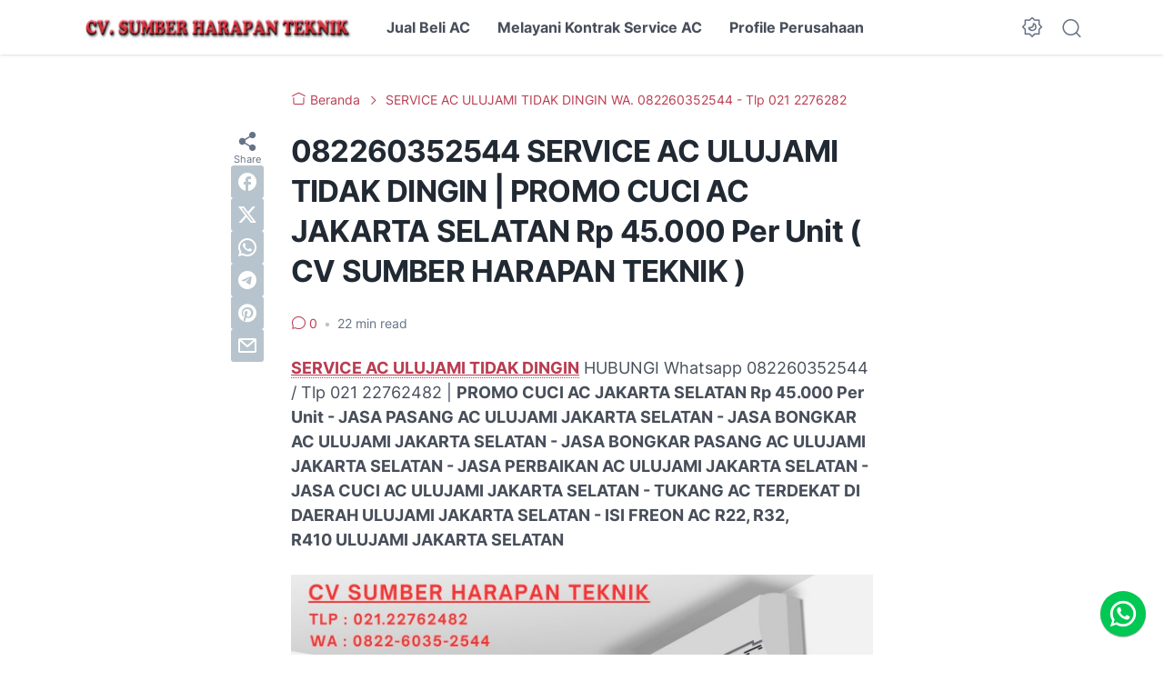

--- FILE ---
content_type: text/html; charset=UTF-8
request_url: https://www.perbaikanacjabodetabek.com/2023/08/service-ac-ulujami-tidak-dingin.html
body_size: 57205
content:
<!DOCTYPE html>
<html data-color-scheme='gradient-red' dir='ltr' lang='id' xmlns='http://www.w3.org/1999/xhtml' xmlns:b='http://www.google.com/2005/gml/b' xmlns:data='http://www.google.com/2005/gml/data' xmlns:expr='http://www.google.com/2005/gml/expr'>
<head>
<!-- Event snippet for Kontak conversion page -->
<script>
  gtag('event', 'conversion', {'send_to': 'AW-16779280690/-YBmCMPF--oZELKC_sA-'});
</script>
<meta content='03BFB95FEAE5FC355FE82C2407D44A31' name='msvalidate.01'/>
<meta content='74EBBF6A86CFAB1C53A1FD64D860BBC8' name='msvalidate.01'/>
<meta content='rsET1T1uPUlTSj7F3ds0K05CdnkHjyUQnHq-A4rt9EM' name='google-site-verification'/>
<meta content='width=device-width, initial-scale=1' name='viewport'/>
<meta content='text/html; charset=UTF-8' http-equiv='Content-Type'/>
<meta content='' name='theme-color'/>
<meta content='' name='msapplication-navbutton-color'/>
<meta content='blogger' name='generator'/>
<link href='https://www.perbaikanacjabodetabek.com/favicon.ico' rel='icon' type='image/x-icon'/>
<link href='https://www.perbaikanacjabodetabek.com/2023/08/service-ac-ulujami-tidak-dingin.html' rel='canonical'/>
<link rel="alternate" type="application/atom+xml" title="CV. SUMBER HARAPAN TEKNIK | SERVICE AC JAKARTA 082260352544 - Atom" href="https://www.perbaikanacjabodetabek.com/feeds/posts/default" />
<link rel="alternate" type="application/rss+xml" title="CV. SUMBER HARAPAN TEKNIK | SERVICE AC JAKARTA 082260352544 - RSS" href="https://www.perbaikanacjabodetabek.com/feeds/posts/default?alt=rss" />
<link rel="service.post" type="application/atom+xml" title="CV. SUMBER HARAPAN TEKNIK | SERVICE AC JAKARTA 082260352544 - Atom" href="https://www.blogger.com/feeds/1351480843017765717/posts/default" />

<link rel="alternate" type="application/atom+xml" title="CV. SUMBER HARAPAN TEKNIK | SERVICE AC JAKARTA 082260352544 - Atom" href="https://www.perbaikanacjabodetabek.com/feeds/4666062655600213293/comments/default" />
<link href='https://blogger.googleusercontent.com/img/b/R29vZ2xl/AVvXsEi3XUXmKHQ4_2g4OjIh8o-jxg-0E4yp8YaXv4sZCDhWvXVwQjlR0RzzdhbqV0IS53XHwHl2wGfA4dhl8bMqSAFYqR7_z4i7YwN3Dk9Z12QAdVn9EtVjgBl4_thRkzurHYLI4wSHJf27fWzxddOc3Ptx1ly3tMcwgbH38U7pKkSfEjAINdJiHxDwck67o3U/s16000/Service%20AC.jpg' rel='image_src'/>
<meta content='CV Sumber Harapan Teknik jasa Service AC Jakarta terpercaya dan berkualitas. Melayani cuci AC, perbaikan AC, jasa pasang AC, bongkar AC, Isi Freon AC.' name='description'/>
<title>082260352544 SERVICE AC ULUJAMI TIDAK DINGIN | PROMO CUCI AC JAKARTA SELATAN Rp 45.000 Per Unit ( CV SUMBER HARAPAN TEKNIK )</title>
<meta content='082260352544 SERVICE AC ULUJAMI TIDAK DINGIN | PROMO CUCI AC JAKARTA SELATAN Rp 45.000 Per Unit ( CV SUMBER HARAPAN TEKNIK )' name='keywords'/>
<script type='text/javascript'>
        (function(i,s,o,g,r,a,m){i['GoogleAnalyticsObject']=r;i[r]=i[r]||function(){
        (i[r].q=i[r].q||[]).push(arguments)},i[r].l=1*new Date();a=s.createElement(o),
        m=s.getElementsByTagName(o)[0];a.async=1;a.src=g;m.parentNode.insertBefore(a,m)
        })(window,document,'script','https://www.google-analytics.com/analytics.js','ga');
        ga('create', 'UA-114296536-1', 'auto', 'blogger');
        ga('blogger.send', 'pageview');
      </script>
<link crossorigin='' href='https://blogger.googleusercontent.com/' rel='preconnect'/>
<link crossorigin='' href='https://cdn.jsdelivr.net/' rel='preconnect'/>
<link href='https://blogger.googleusercontent.com/' rel='dns-prefetch'/>
<link href='https://cdn.jsdelivr.net/' rel='dns-prefetch'/>
<link as='font' crossorigin='' href='https://cdn.jsdelivr.net/gh/sugengid/wuzz-fonts@v0.1.0/inter.woff2' rel='preload' type='font/woff2'/>
<link as='font' crossorigin='' href='https://cdn.jsdelivr.net/gh/sugengid/wuzz-icons@v0.3.0/icons.woff2' rel='preload' type='font/woff2'/>
<meta content='https://www.perbaikanacjabodetabek.com/2023/08/service-ac-ulujami-tidak-dingin.html' property='og:url'/>
<meta content='082260352544 SERVICE AC ULUJAMI TIDAK DINGIN | PROMO CUCI AC JAKARTA SELATAN Rp 45.000 Per Unit ( CV SUMBER HARAPAN TEKNIK )' property='og:title'/>
<meta content='CV Sumber Harapan Teknik jasa Service AC Jakarta terpercaya dan berkualitas. Melayani cuci AC, perbaikan AC, jasa pasang AC, bongkar AC, Isi Freon AC.' property='og:description'/>
<meta content='article' property='og:type'/>
<!--1--><meta content='https://blogger.googleusercontent.com/img/b/R29vZ2xl/AVvXsEi3XUXmKHQ4_2g4OjIh8o-jxg-0E4yp8YaXv4sZCDhWvXVwQjlR0RzzdhbqV0IS53XHwHl2wGfA4dhl8bMqSAFYqR7_z4i7YwN3Dk9Z12QAdVn9EtVjgBl4_thRkzurHYLI4wSHJf27fWzxddOc3Ptx1ly3tMcwgbH38U7pKkSfEjAINdJiHxDwck67o3U/w1200-h675-p-k-no-nu/Service%20AC.jpg' property='og:image'/>
<meta content='summary' name='twitter:card'/>
<meta content='082260352544 SERVICE AC ULUJAMI TIDAK DINGIN | PROMO CUCI AC JAKARTA SELATAN Rp 45.000 Per Unit ( CV SUMBER HARAPAN TEKNIK )' property='twitter:title'/>
<meta content='https://www.perbaikanacjabodetabek.com/2023/08/service-ac-ulujami-tidak-dingin.html' property='twitter:url'/>
<!--1--><meta content='https://blogger.googleusercontent.com/img/b/R29vZ2xl/AVvXsEi3XUXmKHQ4_2g4OjIh8o-jxg-0E4yp8YaXv4sZCDhWvXVwQjlR0RzzdhbqV0IS53XHwHl2wGfA4dhl8bMqSAFYqR7_z4i7YwN3Dk9Z12QAdVn9EtVjgBl4_thRkzurHYLI4wSHJf27fWzxddOc3Ptx1ly3tMcwgbH38U7pKkSfEjAINdJiHxDwck67o3U/w1200-h675-p-k-no-nu/Service%20AC.jpg' property='twitter:image'/>
<meta content='CV Sumber Harapan Teknik jasa Service AC Jakarta terpercaya dan berkualitas. Melayani cuci AC, perbaikan AC, jasa pasang AC, bongkar AC, Isi Freon AC.' property='twitter:description'/>
<script>
//<![CDATA[
/* shinsenter/defer.js */
!function(c,h,u){function f(n,t,e,o){i?z(n,t):(1<(e=e===u?f.lazy:e)&&(o=n,S.push(n=function(){o&&(o(),o=u)},e)),(e?q:S).push(n,Math.max(e?350:0,t)))}function m(n){return"string"==typeof(n=n||{})?{id:n}:n}function r(t,n,e,o){s(n.split(" "),function(n){(o||c)[t+"EventListener"](n,e||b)})}function s(n,t){n.map(t)}function y(n,t){s(D.call(n.attributes),function(n){t(n.name,n.value)})}function a(n,t,e,o,i,c){if(i=p.createElement(n),e&&r(d,l,e,i),t)for(c in t)i[A](c,t[c]);return o&&p.head.appendChild(i),i}function v(n,t){return D.call((t||p).querySelectorAll(n))}function g(o,n){s(v("source,img",o),g),y(o,function(n,t,e){(e=w.exec(n))&&o[A](e[1],t)}),"string"==typeof n&&(o.className+=" "+n),o[l]&&o[l]()}function n(n,t,e){f(function(i){s(i=v(n||"script[type=deferjs]"),function(n,e){n[E]&&(e={},y(n,function(n,t){n!=I&&(e[n==E?"href":n]=t)}),e.as=j,e.rel="preload",a(x,e,u,c))}),function n(t,e,o){(t=i[C]())&&(e={},y(t,function(n,t){n!=I&&(e[n]=t)}),o=e[E]&&!("async"in e),(e=a(j,e)).text=t.text,t.parentNode.replaceChild(e,t),o?r(d,l+" error",n,e):n())}()},t,e)}function b(n,t){for(t=i?(r(e,o),q):(r(e,k),i=f,q[0]&&r(d,o),S);t[0];)z(t[C](),t[C]())}var w=/^data-(.+)/,x="link",j="script",l="load",t="pageshow",d="add",e="remove",o="touchstart mousemove mousedown keydown wheel",k="on"+t in c?t:l,A="setAttribute",C="shift",E="src",I="type",N=c.IntersectionObserver,p=c.document,i=/p/.test(p.readyState),S=[],q=[],z=c.setTimeout,D=S.slice;f.all=n,f.dom=function(n,t,i,c,r){f(function(e){function o(n){c&&!1===c(n)||g(n,i)}e=N?new N(function(n){s(n,function(n,t){n.isIntersecting&&(e.unobserve(t=n.target),o(t))})},r):u,s(v(n||"[data-src]"),function(n){n[h]||(n[h]=f,e?e.observe(n):o(n))})},t,!1)},f.css=function(n,t,e,o,i){(t=m(t)).href=n,t.rel="stylesheet",f(function(){a(x,t,o,c)},e,i)},f.js=function(n,t,e,o,i){(t=m(t)).src=n,f(function(){a(j,t,o,c)},e,i)},f.reveal=g,c[h]=f,i||r(d,k),n()}(this,"Defer");
//]]>
</script>
<style id='page-skin-1' type='text/css'><!--
/*
Name:     wuzz
Version:  1.5.0
Designer: Mas Sugeng (sugeng.id)
*/
[data-color-scheme=gradient-red]{--color-scheme-bg:#CD3C3C;--color-scheme-bg2:#91347c;--color-scheme-txt:#ba3c51}[data-color-scheme=gradient-blue]{--color-scheme-bg:#1F70D9;--color-scheme-bg2:#4E39C6;--color-scheme-txt:#4457c2}[data-color-scheme=gradient-pink]{--color-scheme-bg:#E40177;--color-scheme-bg2:#a52895;--color-scheme-txt:#ce2c90}[data-color-scheme=gradient-green]{--color-scheme-bg:#0A7F51;--color-scheme-bg2:#005a64;--color-scheme-txt:#0A7F51}[data-color-scheme=gradient-brown]{--color-scheme-bg:#BA542C;--color-scheme-bg2:#a3261d;--color-scheme-txt:#BA542C}[data-color-scheme=gradient-purple]{--color-scheme-bg:#743FDE;--color-scheme-bg2:#3423d1;--color-scheme-txt:#743FDE}:root{--darkest-grey:#212933;--dark-grey:#484F5B;--normal-grey:#657386;--medium-grey:#B8C4CD;--light-grey:#E1E7EC;--lightest-grey:#F8F9FA;--primary-background:#FFF;--secondary-background:var(--lightest-grey);--primary-text-color:var(--dark-grey);--secondary-text-color:var(--normal-grey);--tertiary-text-color:var(--medium-grey);--white-text-color:#FFF;--link-color:var(--color-scheme-txt);--cm-form-bg:#fff;--cm-form-iframe-filter:none;--prism-bg:#f5f5f5;--prism-txt-select:#b3d4fc;--prism-txt-color:var(--dark-grey);--prism-grey1:#667085;--prism-grey2:#707070;--prism-blue:#07a;--prism-red:#E00000;--prism-green:#527A00;--prism-yellow:#E69D00;--prism-purple:#D60076;--prism-brown:#9a6e3a;--blue-color:#3665ff;--template-width:1100px;--content-width:640px;--header-height:60px;--menu-label-height:54px;--thumb-rounded-corner:6px;--template-padding:34px;--body-font:"Inter","Inter-fallback",Arial,sans-serif;--heading-font:"Inter","Inter-fallback",Arial,sans-serif;--fs-12:0.9rem;--fs-14:1.1rem;--fs-16:1.3rem;--fs-18:1.5rem;--fs-20:1.7rem;--gradient-bg-color:linear-gradient(140deg, var(--color-scheme-bg) 25%, var(--color-scheme-bg2) 95%);--gradient-btn-color:linear-gradient(140deg, var(--color-scheme-bg) 35%, var(--color-scheme-bg2) 125%);--gradient-text-color:linear-gradient(140deg, var(--color-scheme-txt) 35%, var(--color-scheme-bg2) 125%);--header-box-shadow:0 1px 3px 0 rgba(0, 0, 0, .1),0 1px 2px -1px rgba(0, 0, 0, .1)}@media screen and (max-width:600px){:root{--template-padding:28px}}@media screen and (max-width:480px){:root{--template-padding:18px}}@media screen and (max-width:380px){:root{--template-padding:16px}}@media screen and (max-width:320px){:root{--template-padding:12px}}@media screen and (min-width:320px){:root{--fs-12:calc(1rem + 2 * ((100vw - 220px) / (600 - 220)));--fs-14:calc(1.1rem + 3 * ((100vw - 220px) / (600 - 220)));--fs-16:calc(1.3rem + 3 * ((100vw - 220px) / (600 - 220)));--fs-18:calc(1.5rem + 3 * ((100vw - 220px) / (600 - 220)));--fs-20:calc(1.7rem + 3 * ((100vw - 220px) / (600 - 220)))}}@media screen and (min-width:600px){:root{--fs-12:1.2rem;--fs-14:1.4rem;--fs-16:1.6rem;--fs-18:1.8rem;--fs-20:2rem}}/*! normalize.css v8.0.1 | MIT License | github.com/necolas/normalize.css */html{line-height:1.15;-webkit-text-size-adjust:100%}body{margin:0}main{display:block}h1{font-size:2em;margin:.67em 0}hr{-webkit-box-sizing:content-box;box-sizing:content-box;height:0;overflow:visible}pre{font-family:monospace,monospace;font-size:1em}a{background-color:transparent}abbr[title]{border-bottom:none;text-decoration:underline;-webkit-text-decoration:underline dotted;text-decoration:underline dotted}b,strong{font-weight:bolder}code,kbd,samp{font-family:monospace,monospace;font-size:1em}small{font-size:80%}sub,sup{font-size:75%;line-height:0;position:relative;vertical-align:baseline}sub{bottom:-.25em}sup{top:-.5em}img{border-style:none}button,input,optgroup,select,textarea{font-family:inherit;font-size:100%;line-height:1.15;margin:0}button,input{overflow:visible}button,select{text-transform:none}[type=button],[type=reset],[type=submit],button{-moz-appearance:button;appearance:button;-webkit-appearance:button}[type=button]::-moz-focus-inner,[type=reset]::-moz-focus-inner,[type=submit]::-moz-focus-inner,button::-moz-focus-inner{border-style:none;padding:0}[type=button]:-moz-focusring,[type=reset]:-moz-focusring,[type=submit]:-moz-focusring,button:-moz-focusring{outline:1px dotted ButtonText}fieldset{padding:.35em .75em .625em}legend{-webkit-box-sizing:border-box;box-sizing:border-box;color:inherit;display:table;max-width:100%;padding:0;white-space:normal}progress{vertical-align:baseline}textarea{overflow:auto}[type=checkbox],[type=radio]{-webkit-box-sizing:border-box;box-sizing:border-box;padding:0}[type=number]::-webkit-inner-spin-button,[type=number]::-webkit-outer-spin-button{height:auto}[type=search]{-moz-appearance:textfield;appearance:textfield;-webkit-appearance:textfield;outline-offset:-2px}[type=search]::-webkit-search-decoration{-webkit-appearance:none}::-webkit-file-upload-button{-webkit-appearance:button;font:inherit}details{display:block}summary{display:list-item}template{display:none}[hidden]{display:none}@font-face{font-family:Inter;font-style:normal;font-weight:100 900;font-display:swap;src:url(https://cdn.jsdelivr.net/gh/sugengid/wuzz-fonts@v0.1.0/inter.woff2) format("woff2");unicode-range:U+0000-00FF,U+0131,U+0152-0153,U+02BB-02BC,U+02C6,U+02DA,U+02DC,U+0304,U+0308,U+0329,U+2000-206F,U+2074,U+20AC,U+2122,U+2191,U+2193,U+2212,U+2215,U+FEFF,U+FFFD}@font-face{font-family:Inter-fallback;size-adjust:107%;ascent-override:90%;src:local("Arial")}@font-face{font-family:iconfont;src:url(https://cdn.jsdelivr.net/gh/sugengid/wuzz-icons@v0.3.0/icons.woff2);font-weight:400;font-style:normal;font-display:block}[class*=" icon-"],[class^=icon-]{font-family:iconfont!important;font-style:normal;font-weight:400;font-variant:normal;text-transform:none;line-height:1;-webkit-font-smoothing:antialiased;-moz-osx-font-smoothing:grayscale}.icon-edit:before{content:"\e92f"}.icon-menu2:before{content:"\e920"}.icon-fire:before{content:"\e92d"}.icon-star:before{content:"\e929"}.icon-pin:before{content:"\e92a"}.icon-flash:before{content:"\e92b"}.icon-clock:before{content:"\e92c"}.icon-copy:before{content:"\e928"}.icon-sort:before{content:"\e927"}.icon-list:before{content:"\e924"}.icon-download:before{content:"\e925"}.icon-warning:before{content:"\e926"}.icon-calender:before{content:"\e913"}.icon-checkmark:before{content:"\e91f"}.icon-label:before{content:"\e92e"}.icon-page:before{content:"\e921"}.icon-new-window:before{content:"\e922"}.icon-x-circle:before{content:"\e923"}.icon-info:before{content:"\e902"}.icon-reply:before{content:"\e91e"}.icon-share:before{content:"\e900"}.icon-home:before{content:"\e901"}.icon-comment:before{content:"\e914"}.icon-settings:before{content:"\e915"}.icon-moon:before{content:"\e916"}.icon-sun:before{content:"\e917"}.icon-darkmode:before{content:"\e918"}.icon-search:before{content:"\e919"}.icon-menu:before{content:"\e91a"}.icon-arrow-down:before{content:"\e91b"}.icon-trash:before{content:"\e91c"}.icon-cross:before{content:"\e91d"}.googlemaps-icon i::before,.icon-maps:before{content:"\e903"}.icon-mastodon:before,.mastodon-icon i::before{content:"\e904"}.icon-threads:before,.threads-icon i::before{content:"\e905"}.dribbble-icon i::before,.icon-dribbble:before{content:"\e906"}.behance-icon i::before,.icon-behance:before{content:"\e907"}.github-icon i::before,.icon-github:before{content:"\e908"}.email-icon i::before,.icon-email:before{content:"\e909"}.icon-whatsapp:before,.whatsapp-icon i::before{content:"\e90a"}.icon-linkedin:before,.linkedin-icon i::before{content:"\e90b"}.icon-telegram:before,.telegram-icon i::before{content:"\e90c"}.icon-pinterest:before,.pinterest-icon i::before{content:"\e90d"}.icon-tiktok:before,.tiktok-icon i::before{content:"\e90e"}.icon-youtube:before,.youtube-icon i::before{content:"\e90f"}.icon-instagram:before,.instagram-icon i::before{content:"\e910"}.icon-twitter:before,.twitter-icon i::before{content:"\e911"}.facebook-icon i::before,.icon-facebook:before{content:"\e912"}.section,.widget{margin:0 0;padding:0 0}#backlinks-container,.blog-feeds,.blog-mobile-link,.feed-links,a.home-link{display:none}.edit-post,.item-control,.quickedit,.thread-toggle{display:none}.CSS_LIGHTBOX{z-index:9999!important}.CSS_LAYOUT_COMPONENT{color:transparent}.custom-css,.custom-javascript-footer,.template-settings{display:none}html{font-size:62.5%;scroll-behavior:smooth}body{font-family:var(--body-font);font-weight:400;padding:0;margin:0;color:var(--dark-grey);font-size:var(--fs-18);line-height:1.55;-webkit-font-smoothing:antialiased;-moz-osx-font-smoothing:grayscale}*,::after,::before{-webkit-box-sizing:border-box;box-sizing:border-box}::-webkit-input-placeholder{color:var(--normal-grey);opacity:1}::-moz-placeholder{color:var(--normal-grey);opacity:1}:-ms-input-placeholder{color:var(--normal-grey);opacity:1}::-ms-input-placeholder{color:var(--normal-grey);opacity:1}::placeholder{color:var(--normal-grey);opacity:1}:-ms-input-placeholder{color:var(--normal-grey)}::-ms-input-placeholder{color:var(--normal-grey)}h1,h2,h3,h4,h5,h6{font-family:var(--heading-font);color:var(--darkest-grey);font-weight:700;line-height:1.34;scroll-margin-top:calc(var(--header-height) + 10px);margin:0 0 2.5rem}h1{font-size:2.2rem;letter-spacing:-.8px}@media screen and (min-width:220px){h1{font-size:calc(2.2rem + 11 * (100vw - 220px)/ 381)}}@media screen and (min-width:601px){h1{font-size:3.3rem}}h2{font-size:2rem;letter-spacing:-.6px}@media screen and (min-width:220px){h2{font-size:calc(2rem + 8 * (100vw - 220px)/ 381)}}@media screen and (min-width:601px){h2{font-size:2.8rem}}h3{font-size:1.8rem;letter-spacing:-.4px}@media screen and (min-width:220px){h3{font-size:calc(1.8rem + 5 * (100vw - 220px)/ 381)}}@media screen and (min-width:601px){h3{font-size:2.3rem}}h4{font-size:1.6rem;letter-spacing:-.2px}@media screen and (min-width:220px){h4{font-size:calc(1.6rem + 3 * (100vw - 220px)/ 381)}}@media screen and (min-width:601px){h4{font-size:1.9rem}}p{margin:2.5rem 0}ol,ul{margin:2.5rem 0}a{color:var(--link-color);text-decoration:none;-webkit-transition:all .2s ease-in-out;transition:all .2s ease-in-out}a:hover{opacity:.9;text-decoration:none}button{border-radius:3px;border:none;-webkit-transition:all .2s ease-in-out;transition:all .2s ease-in-out;cursor:pointer}button:hover{opacity:.9}input,select,textarea{font-size:var(--fs-16);border-radius:6px;color:var(--dark-grey);-webkit-transition:all .2s ease-in-out;transition:all .2s ease-in-out}img{max-width:100%;height:auto}iframe{margin:0 0 2.5rem;max-width:100%}table{margin:0 0 2.5rem;max-width:100%;height:auto}table[border="1"]{border-collapse:collapse}table[border="1"] td{vertical-align:top;text-align:left;padding:.4rem .6rem;border:1px solid var(--light-grey)}table[border="1"] th{vertical-align:top;text-align:center;font-weight:700;padding:.4rem .6rem;border:1px solid var(--light-grey)}blockquote{margin:2.5rem 0;font-style:italic}:not(pre)>code{padding:3px 6px}pre{margin:2.5rem 0;white-space:pre-wrap}[data-theme=dark]{--darkest-grey:#F8F9FA;--dark-grey:#E1E7EC;--normal-grey:#B8C4CD;--medium-grey:#657386;--light-grey:#484F5B;--lightest-grey:#141a22;--primary-background:#1c222a;--secondary-background:var(--lightest-grey);--cm-form-bg:#000;--cm-form-iframe-filter:invert(.2) brightness(1.3);--prism-bg:#131920;--prism-txt-select:#806200;--prism-txt-color:var(--dark-grey);--prism-grey1:#87b6e5;--prism-grey2:#cdcdcd;--prism-blue:#5ecfff;--prism-red:#ff5578;--prism-green:#b8ff2a;--prism-yellow:#ffba3e;--prism-purple:#ff3ca8;--prism-brown:#fbaa4a;--blue-color:#7692ff;--header-box-shadow:0 2px 4px 0 rgb(0 0 0 / 31%)}[data-theme=dark][data-color-scheme=gradient-red]{--color-scheme-bg:#CD3C3C;--color-scheme-bg2:#813373;--color-scheme-txt:#FF5373}[data-theme=dark][data-color-scheme=gradient-blue]{--color-scheme-bg:#1F70D9;--color-scheme-bg2:#4E39C6;--color-scheme-txt:#7E89FF}[data-theme=dark][data-color-scheme=gradient-pink]{--color-scheme-bg:#E40177;--color-scheme-bg2:#a52895;--color-scheme-txt:#ff6bb0}[data-theme=dark][data-color-scheme=gradient-green]{--color-scheme-bg:#0A7F51;--color-scheme-bg2:#005a64;--color-scheme-txt:#12bd78}[data-theme=dark][data-color-scheme=gradient-brown]{--color-scheme-bg:#BA542C;--color-scheme-bg2:#a3261d;--color-scheme-txt:#f07d50}[data-theme=dark][data-color-scheme=gradient-purple]{--color-scheme-bg:#743FDE;--color-scheme-bg2:#3423d1;--color-scheme-txt:#a980fa}[data-theme=dark] .post-body p[style*="background-color:"],[data-theme=dark] .post-body span[style*="background-color:"],[data-theme=dark] .post-body strong[style*="background-color:"]{background-color:transparent!important}[data-theme=dark] .post-body p[style*="color:"],[data-theme=dark] .post-body span[style*="color:"],[data-theme=dark] .post-body strong[style*="color:"]{color:inherit!important}h2.c-widget-title{display:inline-block;padding:0 12px;position:relative;color:var(--dark-grey);font-size:var(--fs-14);text-transform:uppercase;line-height:1}h2.c-widget-title::after{position:absolute;top:0;right:0;bottom:0;left:0;content:"";-webkit-transform:skewX(-18deg);transform:skewX(-18deg);border-left:2px solid var(--color-scheme-bg);border-right:2px solid var(--color-scheme-bg)}h2.c-widget-title span{vertical-align:middle}#darkmode-button{position:relative;height:100%;margin-left:auto;display:-webkit-box;display:-ms-flexbox;display:flex;-webkit-box-align:center;-ms-flex-align:center;align-items:center;visibility:hidden}#darkmode-button.visible{visibility:visible}@media screen and (max-width:1200px){#darkmode-button{margin-left:unset}}#darkmode-button button.darkmode-btn{display:block;color:var(--normal-grey);font-size:2.4rem;padding:0;background:0 0;border:none;cursor:pointer}#darkmode-button button.darkmode-btn .icon-darkmode{border-radius:50%;display:block}div#darkmode-option-container{position:absolute;font-size:var(--fs-14);background:var(--primary-background);-webkit-box-shadow:var(--header-box-shadow);box-shadow:var(--header-box-shadow);padding:10px;top:calc(var(--header-height) - 10px);right:0;opacity:0;visibility:hidden;-webkit-transition:visibility .15s ease-in-out,top .15s ease-in-out;transition:visibility .15s ease-in-out,top .15s ease-in-out;cursor:pointer}div#darkmode-option-container.opendarkmode-option{top:var(--header-height);opacity:1;visibility:visible}div#darkmode-option-container label>span{display:-webkit-box;display:-ms-flexbox;display:flex;-webkit-box-align:center;-ms-flex-align:center;align-items:center;cursor:pointer;padding:10px;line-height:1;border-radius:4px}div#darkmode-option-container label>span span{margin-right:5px}div#darkmode-option-container input{position:absolute;opacity:0;cursor:pointer}div#darkmode-option-container input:checked+span{background:var(--color-scheme-bg);background:var(--gradient-btn-color);color:var(--white-text-color)}#search-button{position:relative;height:100%;margin-left:20px;display:-webkit-box;display:-ms-flexbox;display:flex;-webkit-box-align:center;-ms-flex-align:center;align-items:center}@media screen and (max-width:1200px){#search-button{display:none}}#search-button label.search-btn{display:block;color:var(--normal-grey);font-size:2.3rem;cursor:pointer}#search-button label.search-btn .icon-search{border-radius:50%;display:block}div#search-box-container{display:-webkit-box;display:-ms-flexbox;display:flex;-webkit-box-align:center;-ms-flex-align:center;align-items:center;position:absolute;background:var(--primary-background);padding:0 10px;cursor:pointer;text-align:center;opacity:0;top:-100%;right:100%;right:calc(100% + 5px);height:100%;display:flex;align-items:center;-webkit-transform:translateX(10px);transform:translateX(10px);-webkit-transition:visibility .15s ease-in-out,-webkit-transform .15s ease-in-out;transition:visibility .15s ease-in-out,-webkit-transform .15s ease-in-out;transition:visibility .15s ease-in-out,transform .15s ease-in-out;transition:visibility .15s ease-in-out,transform .15s ease-in-out,-webkit-transform .15s ease-in-out}div#search-box-container.opensearch{top:0;opacity:1;-webkit-transform:translateX(0);transform:translateX(0)}div#search-box-container form{position:relative;font-size:var(--fs-12)}div#search-box-container form span.icon-search{cursor:default;color:var(--normal-grey);position:absolute;top:calc(50% - 8.5px);left:12px;font-size:1.7rem}div#search-box-container form input[type=text]{font-size:var(--fs-14);border-radius:6px;padding:12px 15px 12px 35px;border:none;outline:0;background:var(--lightest-grey);border:1px solid var(--light-grey)}.post-meta-top{display:-webkit-box;display:-ms-flexbox;display:flex;-webkit-box-pack:justify;-ms-flex-pack:justify;justify-content:space-between;-webkit-box-align:start;-ms-flex-align:start;align-items:flex-start;gap:10px;font-size:var(--fs-14);line-height:1.4}.post-meta-top .post-meta-label{color:var(--medium-grey);display:-webkit-box;display:-ms-flexbox;display:flex;gap:7px 5px;-ms-flex-wrap:wrap;flex-wrap:wrap}.post-meta-top .post-meta-label a{font-weight:700;color:var(--color-scheme-txt);padding-top:7px;margin-top:-7px;display:inline-block}.post-meta-top .post-meta-label a:hover{opacity:.9}.post-meta-top .post-meta-comment{-webkit-box-flex:1;-ms-flex:1 0 30px;flex:1 0 30px;text-align:right}.post-meta-top .post-meta-comment a.comment-link{display:inline-block;padding-top:7px;margin-top:-7px;color:var(--color-scheme-txt)}.post-meta-top .post-meta-comment a.comment-link:hover{opacity:.9}.post-meta-top .post-meta-comment .comment-total span{vertical-align:middle}.post-meta-top .post-meta-comment .icon-comment{font-size:var(--fs-16)}.post-meta-bottom{color:var(--normal-grey);font-size:var(--fs-12);line-height:1.2}.post-meta-bottom .author-name{font-weight:700}.post-meta-bottom .author-name,.post-meta-bottom .post-meta-date{display:inline-block}.post-meta-bottom .post-meta-separator{color:var(--medium-grey);vertical-align:middle;display:none}.post-meta-bottom.has-author .post-meta-separator{display:inline-block}.back-to-top{position:relative}.back-to-top-btn{background:var(--color-scheme-bg);background:var(--gradient-btn-color);position:fixed;bottom:0;right:var(--template-padding);z-index:20;border-radius:5px;height:40px;width:40px;color:var(--white-text-color);cursor:pointer;-webkit-transition:all .15s ease-out;transition:all .15s ease-out;font-size:var(--fs-18);display:-webkit-box;display:-ms-flexbox;display:flex;-webkit-box-pack:center;-ms-flex-pack:center;justify-content:center;-webkit-box-align:center;-ms-flex-align:center;align-items:center;visibility:hidden;opacity:0}.back-to-top-btn::before{-webkit-transform:rotate(-180deg);transform:rotate(-180deg)}.back-to-top-btn:hover{opacity:.9}.back-to-top-btn.show{opacity:1;bottom:var(--template-padding);visibility:visible}.loader{margin:0 auto;width:30px;height:30px;background:0 0;border:5px solid transparent;border-top-color:rgba(151,151,151,.25);border-left-color:rgba(151,151,151,.25);border-radius:50%;-webkit-animation:loader .75s 10 ease forwards;animation:loader .75s 10 ease forwards}@-webkit-keyframes loader{100%{-webkit-transform:rotate(360deg);transform:rotate(360deg)}}@keyframes loader{100%{-webkit-transform:rotate(360deg);transform:rotate(360deg)}}img.lazyload,picture.lazyload img{-webkit-transition:background-color 150ms ease-in-out;transition:background-color 150ms ease-in-out;background:rgba(135,137,155,.3);background:linear-gradient(110deg,rgba(135,137,155,.3) 8%,rgba(135,137,155,.2) 18%,rgba(135,137,155,.3) 33%);background-size:200% 100%;-webkit-animation:shine 1.5s linear infinite;animation:shine 1.5s linear infinite}img.lazyload.loaded,picture.lazyload.loaded img{background:0 0}@-webkit-keyframes shine{to{background-position-x:-200%}}@keyframes shine{to{background-position-x:-200%}}.accordion-container{font-size:var(--fs-16);max-width:620px;margin:0 auto;margin-bottom:2.5rem}.accordion-toggle{font-weight:700;position:relative;display:block;padding:15px 0;padding-right:20px;text-decoration:none;cursor:pointer;border-top:1px solid var(--light-grey)}.accordion-toggle::before{color:var(--link-color);font-family:iconfont;content:"\e91b";display:inline-block;position:absolute;font-size:var(--fs-14);line-height:1;right:0;top:calc(50% - 7px);-webkit-transition:-webkit-transform .15s ease-in-out;transition:-webkit-transform .15s ease-in-out;transition:transform .15s ease-in-out;transition:transform .15s ease-in-out,-webkit-transform .15s ease-in-out}.accordion-toggle.active::before{-webkit-transform:rotate(180deg);transform:rotate(180deg)}.accordion-content{max-height:0;overflow:hidden;padding:0;-webkit-transition:max-height .2s ease-out;transition:max-height .2s ease-out}.accordion-content div{padding:0 0 20px}.accordion-content:last-child{border-bottom:1px solid var(--light-grey)}.glider-contain{width:100%;margin:0 auto;position:relative}.glider{margin:0 auto;position:relative;overflow-y:hidden;-webkit-overflow-scrolling:touch;-ms-overflow-style:none;-webkit-transform:translateZ(0);transform:translateZ(0)}.glider-track{-webkit-transform:translateZ(0);transform:translateZ(0);width:100%;margin:0;padding:0;display:-webkit-box;display:-ms-flexbox;display:flex;z-index:1}.glider.draggable{-webkit-user-select:none;-moz-user-select:none;-ms-user-select:none;user-select:none;cursor:-webkit-grab;cursor:grab}.glider.draggable .glider-slide img{-webkit-user-select:none;-moz-user-select:none;-ms-user-select:none;user-select:none;pointer-events:none}.glider.drag{cursor:-webkit-grabbing;cursor:grabbing}.glider-slide{-webkit-user-select:none;-moz-user-select:none;-ms-user-select:none;user-select:none;-webkit-box-pack:center;-ms-flex-pack:center;justify-content:center;-ms-flex-line-pack:center;align-content:center;width:100%}.glider-slide img{max-width:100%}.glider::-webkit-scrollbar{opacity:0;height:0}.glider-slide{min-width:150px}.glider-hide{opacity:0}.glider-dots{-webkit-user-select:none;-moz-user-select:none;-ms-user-select:none;user-select:none;display:-webkit-box;display:-ms-flexbox;display:flex;-ms-flex-wrap:wrap;flex-wrap:wrap;-webkit-box-pack:center;-ms-flex-pack:center;justify-content:center;margin:0 auto;padding:0}.glider-dot{border:0;padding:0;-webkit-user-select:none;-moz-user-select:none;-ms-user-select:none;user-select:none;outline:0;display:block;cursor:pointer;color:var(--light-grey);border-radius:50%;background:var(--light-grey);width:10px;height:10px;margin:6px}.glider-dot.active,.glider-dot:focus,.glider-dot:hover{background:var(--color-scheme-txt)}@media (max-width:36em){.glider::-webkit-scrollbar{opacity:1;-webkit-appearance:none;width:7px;height:3px}.glider::-webkit-scrollbar-thumb{opacity:1;border-radius:99px;background-color:rgba(156,156,156,.25);-webkit-box-shadow:0 0 1px rgba(255,255,255,.25);box-shadow:0 0 1px rgba(255,255,255,.25)}}.lazy-youtube{background-color:rgba(82,82,82,.26);margin-bottom:2.5rem;padding-top:56.25%;position:relative;overflow:hidden;cursor:pointer}.lazy-youtube img{width:100%;top:-16.84%;left:0}.lazy-youtube .lazy-youtube-play{z-index:1;opacity:.8}.lazy-youtube .lazy-youtube-play:before{content:"";border-style:solid;border-width:20px 0 20px 30px;border-color:transparent transparent transparent #fff}.lazy-youtube .lazy-youtube-play,.lazy-youtube img{cursor:pointer}.lazy-youtube .lazy-youtube-play,.lazy-youtube .lazy-youtube-play:before,.lazy-youtube iframe,.lazy-youtube img{position:absolute}.lazy-youtube .lazy-youtube-play,.lazy-youtube .lazy-youtube-play:before{top:50%;left:50%;-webkit-transform:translate3d(-50%,-50%,0);transform:translate3d(-50%,-50%,0)}.lazy-youtube iframe{height:100%;width:100%;top:0;left:0}.lazy-youtube .lazy-youtube-play:hover{background-color:red}body{background:var(--primary-background);margin:0;padding:0}main#main{padding:0 var(--template-padding);word-wrap:break-word;overflow-wrap:break-word}main#main .container{max-width:var(--template-width);margin:0 auto}.content-index{padding:40px 0}.content-index .latestposts-title{margin-bottom:3rem}.content-index .latestposts-title h2{margin:0}.content-index .post-filter-message{margin-bottom:3rem;color:var(--dark-grey);line-height:1;font-weight:700}.content-index .post-filter-message span{vertical-align:middle}.content-index .content{display:grid;grid-template-columns:repeat(3,minmax(0,1fr));-webkit-box-pack:justify;-ms-flex-pack:justify;justify-content:space-between;gap:40px 3%}.content-index .content>span.fi{display:none}@media screen and (max-width:600px){.content-index .content{grid-template-columns:repeat(2,minmax(0,1fr));gap:35px 4%}.content-index .content .in-feed-ad-container{grid-column:1/span 2}}@media screen and (max-width:380px){.content-index .content{grid-template-columns:repeat(1,minmax(0,1fr))}.content-index .content .in-feed-ad-container{grid-column:1/span 1}}.content-index .post-container .post-thumbnail{position:relative;border-radius:var(--thumb-rounded-corner);overflow:hidden;margin-bottom:2rem;aspect-ratio:3/2;display:-webkit-box;display:-ms-flexbox;display:flex;-webkit-box-align:center;-ms-flex-align:center;align-items:center}.content-index .post-container .post-thumbnail a{display:block;width:100%;-webkit-box-flex:1;-ms-flex:1 1 100%;flex:1 1 100%}.content-index .post-container .post-thumbnail img{border-radius:var(--thumb-rounded-corner);display:block}.content-index .post-container .post-title{color:var(--darkest-grey);margin:.7rem 0;font-size:1.4rem}.content-index .post-container .post-title a{color:var(--darkest-grey)}.content-index .post-container .post-title a:hover{color:var(--color-scheme-txt)}@media screen and (min-width:241px){.content-index .post-container .post-title{font-size:calc(1.5rem + 7 * (100vw - 241px)/ 140);margin:calc(.8rem + 2 * (100vw - 241px)/ 140) 0}}@media screen and (min-width:381px){.content-index .post-container .post-title{font-size:calc(1.5rem + 7 * (100vw - 381px)/ 220)}}@media screen and (min-width:601px){.content-index .post-container .post-title{font-size:calc(1.6rem + 6 * (100vw - 601px)/ 600);margin:calc(.8rem + 2 * (100vw - 601px)/ 600) 0}}@media screen and (min-width:1201px){.content-index .post-container .post-title{font-size:2.2rem;margin:1rem 0}}header#header{height:var(--header-height)}header#header .container{background:var(--primary-background);padding:0 var(--template-padding);position:fixed;z-index:999;top:0;-webkit-transition:top .3s;transition:top .3s;width:100%;height:var(--header-height);-webkit-box-shadow:var(--header-box-shadow);box-shadow:var(--header-box-shadow)}header#header .container.show{top:0}header#header .container.hide{top:calc(var(--header-height) * -1)}header#header #header-content{position:relative;display:-webkit-box;display:-ms-flexbox;display:flex;-webkit-box-align:center;-ms-flex-align:center;align-items:center;-webkit-box-pack:start;-ms-flex-pack:start;justify-content:flex-start;max-width:var(--template-width);margin:0 auto;height:100%}@media screen and (max-width:1200px){header#header #header-content{-webkit-box-pack:justify;-ms-flex-pack:justify;justify-content:space-between}}header#header #header-content #blog-title{-ms-flex-negative:1;flex-shrink:1;padding:0;margin-right:20px;max-width:300px}@media screen and (max-width:700px){header#header #header-content #blog-title{margin-right:26px}}header#header #header-content #blog-title h1.title,header#header #header-content #blog-title h2.title{font-size:var(--fs-20);text-transform:uppercase;line-height:1;font-weight:700;letter-spacing:-.4px;margin:0;padding:0}header#header #header-content #blog-title h1.title a,header#header #header-content #blog-title h2.title a{color:var(--darkest-grey)}header#header #header-content #blog-title p.title-description{margin:0;font-size:var(--fs-12);line-height:1;margin-top:2px;color:var(--normal-grey)}@media screen and (max-width:320px){header#header #header-content #blog-title p.title-description{display:none}}header#header #header-content #blog-title img{height:calc(var(--header-height) - 26px);display:block;width:auto;margin:0}@media screen and (max-width:700px){header#header #header-content #blog-title img{max-height:calc(var(--header-height) - 26px);height:auto}}header#header #header-content #blog-title img.logo-darkmode{display:none}header#header #header-content #blog-title img.logo-no-darkmode{background:#fff;padding:2px;border-radius:3px}header#header #header-content #blog-title .hide-title .title{text-indent:-9999px;visibility:hidden;margin:0 0;padding:0 0;height:0}[data-theme=dark] header#header #header-content #blog-title img.logo-lightmode{display:none}[data-theme=dark] header#header #header-content #blog-title img.logo-darkmode{display:block}#aside-top{background:var(--lightest-grey);padding:0 var(--template-padding)}#aside-top .container{max-width:var(--template-width);margin:0 auto}#aside-top-widgets{display:-webkit-box;display:-ms-flexbox;display:flex;-webkit-box-orient:horizontal;-webkit-box-direction:normal;-ms-flex-flow:row wrap;flex-flow:row wrap;-webkit-box-pack:justify;-ms-flex-pack:justify;justify-content:space-between;padding:40px 0}#aside-top-widgets.no-items{padding:0;display:none}#aside-top-widgets .FeaturedPost{-webkit-box-flex:0;-ms-flex:0 1 48.5%;flex:0 1 48.5%}@media screen and (max-width:700px){#aside-top-widgets .FeaturedPost{-webkit-box-flex:0;-ms-flex:0 1 100%;flex:0 1 100%;margin-bottom:40px}}#aside-top-widgets .FeaturedPost h2.title{margin:0 0 3rem}#aside-top-widgets .FeaturedPost .post-summary .featured-img{border-radius:var(--thumb-rounded-corner);overflow:hidden;margin-bottom:1.8rem}#aside-top-widgets .FeaturedPost .post-summary .featured-img .featured-img-bg{position:relative;overflow:hidden;aspect-ratio:3/2;display:-webkit-box;display:-ms-flexbox;display:flex}#aside-top-widgets .FeaturedPost .post-summary .featured-img a{display:block;width:100%;-webkit-box-flex:1;-ms-flex:1 1 100%;flex:1 1 100%}#aside-top-widgets .FeaturedPost .post-summary .featured-img img{border-radius:var(--thumb-rounded-corner);display:block;width:100%}#aside-top-widgets .FeaturedPost .post-summary .post-title{color:var(--darkest-grey);font-size:2rem;margin:1rem 0 1.1rem}#aside-top-widgets .FeaturedPost .post-summary .post-title a{color:var(--darkest-grey)}#aside-top-widgets .FeaturedPost .post-summary .post-title a:hover{color:var(--color-scheme-txt)}@media screen and (min-width:381px){#aside-top-widgets .FeaturedPost .post-summary .post-title{font-size:calc(2.2rem + 6 * (100vw - 381px)/ 320)}}@media screen and (min-width:701px){#aside-top-widgets .FeaturedPost .post-summary .post-title{font-size:calc(2rem + 8 * (100vw - 701px)/ 500)}}@media screen and (min-width:1201px){#aside-top-widgets .FeaturedPost .post-summary .post-title{font-size:2.8rem}}#aside-top-widgets.no-popular-posts #FeaturedPost1,#aside-top-widgets:not(:has(#PopularPosts1)) #FeaturedPost1{-webkit-box-flex:0;-ms-flex:0 1 100%;flex:0 1 100%;margin-bottom:0!important}#aside-top-widgets.no-popular-posts .post-summary,#aside-top-widgets:not(:has(#PopularPosts1)) .post-summary{display:-webkit-box;display:-ms-flexbox;display:flex}#aside-top-widgets.no-popular-posts .post-summary .featured-img,#aside-top-widgets:not(:has(#PopularPosts1)) .post-summary .featured-img{margin-right:3%;margin-bottom:0;-webkit-box-flex:0;-ms-flex:0 0 31.333%;flex:0 0 31.333%;max-width:31.333%}@media screen and (max-width:600px){#aside-top-widgets.no-popular-posts .post-summary,#aside-top-widgets:not(:has(#PopularPosts1)) .post-summary{-webkit-box-orient:vertical;-webkit-box-direction:normal;-ms-flex-direction:column;flex-direction:column}#aside-top-widgets.no-popular-posts .post-summary .featured-img,#aside-top-widgets:not(:has(#PopularPosts1)) .post-summary .featured-img{margin-right:0;margin-bottom:2.5rem;-webkit-box-flex:0;-ms-flex:0 0 100%;flex:0 0 100%;max-width:100%}}#aside-top-widgets.no-popular-posts .post-summary .post-title,#aside-top-widgets:not(:has(#PopularPosts1)) .post-summary .post-title{font-size:2rem}@media screen and (min-width:381px){#aside-top-widgets.no-popular-posts .post-summary .post-title,#aside-top-widgets:not(:has(#PopularPosts1)) .post-summary .post-title{font-size:calc(2.2rem + 12 * (100vw - 381px)/ 220)}}@media screen and (min-width:601px){#aside-top-widgets.no-popular-posts .post-summary .post-title,#aside-top-widgets:not(:has(#PopularPosts1)) .post-summary .post-title{font-size:calc(2rem + 22 * (100vw - 601px)/ 600)}}@media screen and (min-width:1201px){#aside-top-widgets.no-popular-posts .post-summary .post-title,#aside-top-widgets:not(:has(#PopularPosts1)) .post-summary .post-title{font-size:4.2rem}}#aside-bottom{background:var(--lightest-grey);padding:0 var(--template-padding)}#aside-bottom .container{display:-webkit-box;display:-ms-flexbox;display:flex;-ms-flex-wrap:wrap;flex-wrap:wrap;gap:30px 3%;max-width:var(--template-width);padding:calc(var(--template-padding) + 10px) 0;margin:0 auto;font-size:var(--fs-16)}#aside-bottom .container h2.title{font-size:var(--fs-16);margin:0;margin-bottom:2rem;color:var(--dark-grey)}#aside-bottom .container h2.c-widget-title{font-size:var(--fs-14)}#aside-bottom .container .widget-content{margin-bottom:30px}#aside-bottom .container .widget-content ol,#aside-bottom .container .widget-content ul{list-style:none;padding:0;margin:0}#aside-bottom .container .widget-content ol li,#aside-bottom .container .widget-content ul li{margin-bottom:6px}#aside-bottom .container .widget-content ol li:last-child,#aside-bottom .container .widget-content ul li:last-child{margin-bottom:0}#aside-bottom .container .aside-bottom-widgets .widget:last-child .widget-content{margin-bottom:0}#aside-bottom .container #aside-bottom-widget1{-webkit-box-flex:1;-ms-flex:1 1 100%;flex:1 1 100%;max-width:100%}#aside-bottom .container #aside-bottom-widget2{-webkit-box-flex:1;-ms-flex:1 1 100%;flex:1 1 100%;max-width:100%;display:-webkit-box;display:-ms-flexbox;display:flex;gap:30px 6%;-ms-flex-wrap:wrap;flex-wrap:wrap}#aside-bottom .container #aside-bottom-widget2 .widget{-webkit-box-flex:1;-ms-flex:1 1 47%;flex:1 1 47%;max-width:47%}#aside-bottom .container #aside-bottom-widget2 .widget-content{margin-bottom:0}@media screen and (min-width:600px){#aside-bottom .container #aside-bottom-widget1,#aside-bottom .container #aside-bottom-widget2{-webkit-box-flex:1;-ms-flex:1 1 48.5%;flex:1 1 48.5%;max-width:48.5%}}#aside-bottom .PopularPosts .popular-post-thumbnail{position:relative}footer#footer{background:var(--primary-background);padding:0 var(--template-padding)}footer#footer .container{max-width:var(--template-width);margin:0 auto;padding:30px 0}footer#footer #footer-text{font-size:var(--fs-14);text-align:center}footer#footer #footer-text a{border-bottom:1px dotted var(--link-color)}#html-widget-bottom-outer,#html-widget-top-outer{padding:0 var(--template-padding)}#html-widget-bottom-outer .section,#html-widget-top-outer .section{max-width:var(--template-width);margin:0 auto}#html-widget-bottom-outer .widget-content,#html-widget-top-outer .widget-content{text-align:center}#html-widget-bottom-outer .widget-content>*,#html-widget-top-outer .widget-content>*{margin:0 auto}#html-widget-top-outer .widget-content{margin-top:40px}#html-widget-bottom-outer .widget-content{margin-bottom:40px}#ads-code-widget{max-width:var(--content-width);padding:0;margin:0 auto}#ads-code-widget #iklan-sticky{max-width:320px}.post-container .kode-iklan-infeed .adsbygoogle{text-align:center}.post-body .widget-content{margin:2.5rem 0;display:block;clear:both}.post-body .widget-content>*{margin:0 auto}.post-body #sticky-ad .widget-content{margin:0}.post-body #sticky-ad .widget-content>*{margin:0}.post-body .widget-content.kode-iklan-atas{margin-top:0}.post-body .widget-content.kode-iklan-bawah{margin-bottom:0}.post-body .widget-content:blank{margin:0 0}#ms-iklan-multiplex .kode-iklan-multiplex{overflow:hidden;margin:0 0 30px}#header .google-auto-placed,#menu-label-outer .google-auto-placed,#wrapper>.google-auto-placed,.FeaturedPost .google-auto-placed,.PopularPosts .google-auto-placed,.accordion-content .google-auto-placed,.accordion-toggle .google-auto-placed,.baca-juga .google-auto-placed,.grid-images .google-auto-placed,.notification-box .google-auto-placed,.slider-container .google-auto-placed,body>.google-auto-placed,footer>.google-auto-placed{display:none}.post-body #baca-juga .google-auto-placed,.post-body blockquote .google-auto-placed,.post-body ol .google-auto-placed,.post-body pre .google-auto-placed,.post-body table .google-auto-placed,.post-body ul .google-auto-placed{display:none}.ad-example-300x250,.ad-example-300x50,.ad-example-970x90,.ad-example-infeed,.ad-example-multiplex{font-size:var(--fs-12);color:var(--normal-grey);display:-webkit-box;display:-ms-flexbox;display:flex;-webkit-box-align:center;-ms-flex-align:center;align-items:center;-webkit-box-pack:center;-ms-flex-pack:center;justify-content:center;border-radius:6px;border:1px solid var(--light-grey)}.ad-example-300x50{max-width:300px;height:50px}.ad-example-970x90{max-width:970px;height:90px}.ad-example-300x250{max-width:300px;height:250px}.ad-example-infeed{max-width:100%;height:300px}.ad-example-multiplex{max-width:100%;height:200px}@media screen and (max-width:1200px){#nav{display:none}}#nav .nav-content ul{list-style:none;margin:0;padding:0}#nav .nav-content>ul{font-size:var(--fs-16);font-weight:700;display:-webkit-box;display:-ms-flexbox;display:flex;-webkit-box-orient:horizontal;-webkit-box-direction:normal;-ms-flex-flow:row nowrap;flex-flow:row nowrap;-webkit-box-align:center;-ms-flex-align:center;align-items:center}#nav .nav-content>ul>li{position:relative;margin:0 15px;padding:0;white-space:nowrap}#nav .nav-content>ul>li>a{color:var(--dark-grey);height:var(--header-height);line-height:var(--header-height);display:block;position:relative}#nav .nav-content>ul>li>a:hover{color:var(--color-scheme-txt)}#nav .nav-content>ul>li>a::before{position:absolute;content:"";height:3px;background-color:var(--color-scheme-txt);right:0;bottom:0;width:100%;border-radius:3px;-webkit-transition:-webkit-transform .2s;transition:-webkit-transform .2s;transition:transform .2s;transition:transform .2s,-webkit-transform .2s;-webkit-transform:scaleX(0);transform:scaleX(0);-webkit-transform-origin:top center;transform-origin:top center}#nav .nav-content>ul>li:hover>a::before{-webkit-transform:scaleX(1);transform:scaleX(1)}#nav .nav-content>ul>li.has-sub>a::after{font-family:iconfont;content:"\e91b";font-weight:400;font-size:var(--fs-12);margin-left:7px;display:inline-block;color:var(--normal-grey)}#nav .nav-content>ul>li a:hover{cursor:pointer}#nav .nav-content ul li ul{font-size:var(--fs-14);-webkit-box-shadow:var(--header-box-shadow);box-shadow:var(--header-box-shadow);background:var(--primary-background);padding:0 16px;min-width:0;position:absolute;z-index:6;visibility:hidden;opacity:0;top:100%;left:0;-webkit-transform:translateY(-10px);transform:translateY(-10px);-webkit-transition:visibility .15s ease-in-out,-webkit-transform .15s ease-in-out;transition:visibility .15s ease-in-out,-webkit-transform .15s ease-in-out;transition:visibility .15s ease-in-out,transform .15s ease-in-out;transition:visibility .15s ease-in-out,transform .15s ease-in-out,-webkit-transform .15s ease-in-out}#nav .nav-content li li{display:block;padding:0;position:relative;text-transform:none;-webkit-transition-duration:.15s;transition-duration:.15s;float:none;white-space:nowrap;text-overflow:ellipsis;min-width:100px;border-bottom:1px solid var(--light-grey)}#nav .nav-content li li:last-child{border-bottom:none}#nav .nav-content li li a{color:var(--dark-grey);position:relative;line-height:40px;display:inline-block}#nav .nav-content li li a:hover{color:var(--color-scheme-txt)}#nav .nav-content li li.has-sub::after{font-family:iconfont;content:"\e91b";-webkit-transform:rotate(-90deg);transform:rotate(-90deg);font-weight:400;font-size:var(--fs-12);margin-left:7px;display:inline-block;color:var(--normal-grey)}#nav .nav-content ul li ul:focus,#nav .nav-content ul li ul:hover,#nav .nav-content ul li:hover>ul{visibility:visible;opacity:1;-webkit-transform:translateY(0);transform:translateY(0);-webkit-transition:opacity .15s ease-in-out,visibility .15s ease-in-out,-webkit-transform .15s ease-in-out;transition:opacity .15s ease-in-out,visibility .15s ease-in-out,-webkit-transform .15s ease-in-out;transition:opacity .15s ease-in-out,visibility .15s ease-in-out,transform .15s ease-in-out;transition:opacity .15s ease-in-out,visibility .15s ease-in-out,transform .15s ease-in-out,-webkit-transform .15s ease-in-out}#nav .nav-content ul li:focus-within>ul{visibility:visible;opacity:1;-webkit-transform:translateY(0);transform:translateY(0);-webkit-transition:opacity .15s ease-in-out,visibility .15s ease-in-out,-webkit-transform .15s ease-in-out;transition:opacity .15s ease-in-out,visibility .15s ease-in-out,-webkit-transform .15s ease-in-out;transition:opacity .15s ease-in-out,visibility .15s ease-in-out,transform .15s ease-in-out;transition:opacity .15s ease-in-out,visibility .15s ease-in-out,transform .15s ease-in-out,-webkit-transform .15s ease-in-out}#nav .nav-content ul ul li a:hover{cursor:pointer}#nav .nav-content ul li ul li{clear:both}#nav .nav-content ul ul ul{top:0;left:0;margin-left:100%;-webkit-transform:translateX(-10px);transform:translateX(-10px)}.navmenu-button{display:none;background:var(--color-scheme-bg);background:var(--gradient-btn-color);margin-right:10px;padding:0;width:40px;height:40px;font-size:2.4rem;color:var(--white-text-color);border-radius:50%;border:none;-ms-flex-negative:0;flex-shrink:0}@media screen and (max-width:1200px){.navmenu-button{display:block}}.navmenu-overlay{display:none;position:fixed;z-index:8;top:var(--header-height);left:0;width:100%;height:100%;height:100vh;background-color:rgba(0,0,0,.85);-webkit-transition:top .15s ease-in-out;transition:top .15s ease-in-out}.navmenu-mobile{display:none;background:var(--primary-background);font-size:var(--fs-18);-webkit-transform:translateX(-101%);transform:translateX(-101%);position:fixed;z-index:9;min-width:60%;max-width:80%;top:var(--header-height);left:0;height:100%;height:100vh;-webkit-transition:top .15s ease-in-out,-webkit-transform .15s ease-in-out;transition:top .15s ease-in-out,-webkit-transform .15s ease-in-out;transition:transform .15s ease-in-out,top .15s ease-in-out;transition:transform .15s ease-in-out,top .15s ease-in-out,-webkit-transform .15s ease-in-out}@media screen and (max-width:1200px){.navmenu-mobile{display:block}.navmenu-mobile.menu-open{-webkit-transition:top .15s ease-in-out,-webkit-transform .15s ease-in-out;transition:top .15s ease-in-out,-webkit-transform .15s ease-in-out;transition:transform .15s ease-in-out,top .15s ease-in-out;transition:transform .15s ease-in-out,top .15s ease-in-out,-webkit-transform .15s ease-in-out;-webkit-transform:translateX(0);transform:translateX(0)}.navmenu-mobile.menu-open+.navmenu-overlay{display:block}}.navmenu-mobile .navmenu-list{background-color:var(--lightest-grey);overflow-y:auto;height:100%;height:calc(100% - var(--header-height));padding:var(--template-padding)}.navmenu-mobile .navmenu-list ul{list-style:none;margin:0;padding:0}.navmenu-mobile .navmenu-list li a{color:var(--dark-grey);font-weight:600;padding:10px 0;display:block;word-break:break-all;border-bottom:1px solid var(--light-grey)}.navmenu-mobile .navmenu-list ul ul{padding:0;padding-left:10px}.navmenu-mobile .navmenu-list>ul>li>ul{height:0;overflow:hidden;-webkit-transition:height .15s ease-in-out;transition:height .15s ease-in-out;font-size:var(--fs-16)}.navmenu-mobile .navmenu-list>ul>li.has-sub{position:relative}.navmenu-mobile .navmenu-list>ul>li.has-sub>span.ms-submenu-button{position:absolute;top:4px;right:0}.navmenu-mobile .navmenu-list>ul>li.has-sub>span.ms-submenu-button::after{font-family:iconfont;content:"\e91b";font-weight:400;display:block;background:var(--light-grey);padding:6px 8px;border-radius:4px}.navmenu-mobile .search-box-mobile div{margin-bottom:10px}.navmenu-mobile .search-box-mobile div form{position:relative;font-size:var(--fs-12)}.navmenu-mobile .search-box-mobile div form span.icon-search{cursor:default;color:var(--normal-grey);position:absolute;font-size:var(--fs-16);top:calc(50% - 8px);left:12px}.navmenu-mobile .search-box-mobile div form input{font-size:var(--fs-14);background:var(--primary-background);border:1px solid var(--light-grey);width:100%;outline:0;padding:12px 15px 12px 37px;border-radius:8px}.mobilemenu-open header#header .container.hide{top:0}.mobilemenu-open .navmenu-button::before{content:"\e91d"}#menu-label-outer{background:var(--color-scheme-bg);background:var(--gradient-bg-color);padding:0 var(--template-padding)}#menu-label-outer #menu-label{position:relative;max-width:var(--template-width);margin:0 auto}#menu-label-outer #menu-label ul.menu-label-ul{display:-webkit-box;display:-ms-flexbox;display:flex;-ms-flex-wrap:wrap;flex-wrap:wrap;-webkit-box-align:center;-ms-flex-align:center;align-items:center;font-size:var(--fs-12);text-transform:uppercase;font-weight:700;margin:0;padding:0;height:var(--menu-label-height);color:var(--white-text-color);list-style:none;overflow:hidden}#menu-label-outer #menu-label ul.menu-label-ul li{display:inline-block;margin:0;line-height:var(--menu-label-height);padding-right:2.5rem}#menu-label-outer #menu-label ul.menu-label-ul li .label-name span[class*=icon]{margin-right:3px}#menu-label-outer #menu-label ul.menu-label-ul li a{color:var(--white-text-color);display:inline-block;padding:0;vertical-align:middle}#menu-label-outer #menu-label ul.menu-label-ul li a span{vertical-align:middle}#menu-label-outer #menu-label ul.menu-label-ul .more-button{margin:0;margin-left:auto;display:inline-block;line-height:var(--menu-label-height);padding:0;color:#fff;cursor:pointer}#menu-label-outer #menu-label ul.menu-label-ul .more-button .icon-menu2{font-size:2.2rem;vertical-align:middle}#menu-label-outer #menu-label .menu-label-ul-more{font-size:var(--fs-12);text-transform:uppercase;font-weight:700;list-style:none;background:var(--color-scheme-bg);background:var(--gradient-bg-color);color:var(--white-text-color);display:-webkit-box;display:-ms-flexbox;display:flex;-webkit-box-orient:vertical;-webkit-box-direction:normal;-ms-flex-direction:column;flex-direction:column;position:absolute;top:100%;right:0;-webkit-transform:translateY(-10px);transform:translateY(-10px);visibility:hidden;opacity:0;padding:10px 0;margin:0;z-index:5;-webkit-transition:opacity .15s ease-in-out,visibility .15s ease-in-out,-webkit-transform .15s ease-in-out;transition:opacity .15s ease-in-out,visibility .15s ease-in-out,-webkit-transform .15s ease-in-out;transition:opacity .15s ease-in-out,visibility .15s ease-in-out,transform .15s ease-in-out;transition:opacity .15s ease-in-out,visibility .15s ease-in-out,transform .15s ease-in-out,-webkit-transform .15s ease-in-out;max-height:1000px;overflow:auto}#menu-label-outer #menu-label .menu-label-ul-more.show{visibility:visible;opacity:1;-webkit-transform:translateY(0);transform:translateY(0)}#menu-label-outer #menu-label .menu-label-ul-more li{padding:0;margin:0}#menu-label-outer #menu-label .menu-label-ul-more li a{display:inline-block;padding:10px 20px;color:var(--white-text-color)}#menu-label-outer #menu-label .menu-label-ul-more li .label-name span{line-height:1;vertical-align:middle}#menu-label-outer #menu-label .menu-label-ul-more li .label-name span:first-child{margin-right:3px}.blog-pager{text-align:center;font-size:var(--fs-14);line-height:1.4;font-weight:600;text-transform:uppercase;margin-top:4rem}.blog-pager::after{content:"";display:block;clear:both}.blog-pager a.blog-pager-newer-link,.blog-pager a.blog-pager-older-link{display:inline-block;background:var(--color-scheme-bg);background:var(--gradient-bg-color);padding:10px 15px;color:var(--white-text-color);border-radius:5px;line-height:1}.blog-pager a.blog-pager-newer-link span,.blog-pager a.blog-pager-older-link span{vertical-align:middle}.blog-pager a.blog-pager-older-link{float:right}.blog-pager a.blog-pager-older-link .icon-arrow-down::before{display:inline-block;-webkit-transform:rotate(-90deg);transform:rotate(-90deg)}.blog-pager a.blog-pager-newer-link{float:left}.blog-pager a.blog-pager-newer-link .icon-arrow-down::before{display:inline-block;-webkit-transform:rotate(90deg);transform:rotate(90deg)}.blog-pager .js-load,.blog-pager .js-loaded{padding:12px 60px;display:inline-block;line-height:1}.blog-pager .js-loading{padding:2px 60px 1px;display:inline-block;line-height:1}.blog-pager .js-load{background:var(--color-scheme-bg);background:var(--gradient-btn-color);color:var(--white-text-color);border-radius:5px}.blog-pager .js-load:hover{opacity:.9}#filter-page-message{background:var(--secondary-background);padding:0 var(--template-padding)}#filter-page-message .container{max-width:var(--template-width);margin:0 auto;padding:30px 0}#filter-page-message .container h2{color:var(--dark-grey);font-size:4rem;margin:0;background:var(--gradient-text-color);background-clip:text;-webkit-background-clip:text;-webkit-text-fill-color:transparent;display:inline-block}.error-page{text-align:center;padding:120px 0}.error-page .error-code{font-size:10rem;color:var(--color-scheme-bg);font-weight:700;text-shadow:-1px 1px var(--white-text-color),-3px 3px rgba(49,49,49,.31)}.status-message-danger{text-align:center}.back-home-link{display:inline-block;padding:8px 16px;color:var(--white-text-color);background:var(--color-scheme-bg);background:var(--gradient-btn-color);border-radius:6px}.back-home-link:hover{opacity:.9}.sosmed-icons{display:-webkit-box;display:-ms-flexbox;display:flex;-webkit-box-align:center;-ms-flex-align:center;align-items:center;gap:15px 15px}.sosmed-icons a{display:inline-block;color:var(--secondary-text-color);line-height:1;border-radius:4px}.sosmed-icons a:hover{color:var(--color-scheme-txt)}.sosmed-icons .social-icon{font-size:2.4rem;display:inline-block}.sosmed-icons .social-icon i{font-style:normal;display:inline-block}.sosmed-icons .social-icon i:hover{opacity:1}.sosmed-icons .social-icon i::before{font-family:iconfont;font-weight:400;display:inline-block}.PopularPosts{-webkit-box-flex:0;-ms-flex:0 1 48.5%;flex:0 1 48.5%}@media screen and (max-width:700px){.PopularPosts{-webkit-box-flex:0;-ms-flex:0 1 100%;flex:0 1 100%}}.PopularPosts h2.title{margin:0 0 3rem}.PopularPosts .popular-post{display:-webkit-box;display:-ms-flexbox;display:flex;-webkit-box-pack:justify;-ms-flex-pack:justify;justify-content:space-between;gap:0 3%;margin-bottom:2rem}.PopularPosts .popular-post:last-child{margin-bottom:0}.PopularPosts .popular-post .popular-post-thumbnail{-webkit-box-flex:0;-ms-flex:0 0 105px;flex:0 0 105px;width:105px;position:relative;border-radius:var(--thumb-rounded-corner);overflow:hidden;aspect-ratio:1/1;display:-webkit-box;display:-ms-flexbox;display:flex}.PopularPosts .popular-post .popular-post-thumbnail a{display:block;width:100%;-webkit-box-flex:0;-ms-flex:0 0 100%;flex:0 0 100%}.PopularPosts .popular-post .popular-post-thumbnail img{border-radius:var(--thumb-rounded-corner);display:block;width:100%;height:100%;-o-object-fit:cover;object-fit:cover}.PopularPosts .popular-post .popular-post-meta{-webkit-box-flex:1;-ms-flex-positive:1;flex-grow:1;padding:0}.PopularPosts .popular-post .popular-post-meta .post-meta-top{margin-top:-2px}.PopularPosts .popular-post .popular-post-meta .post-title{color:var(--darkest-grey);font-size:1.4rem;line-height:1.28;margin:.7rem 0}.PopularPosts .popular-post .popular-post-meta .post-title a{color:var(--darkest-grey)}.PopularPosts .popular-post .popular-post-meta .post-title a:hover{color:var(--color-scheme-txt)}@media screen and (min-width:381px){.PopularPosts .popular-post .popular-post-meta .post-title{font-size:calc(1.5rem + 5 * (100vw - 381px)/ 320);margin:calc(.7rem + 5 * (100vw - 381px)/ 320) 0}}@media screen and (min-width:701px){.PopularPosts .popular-post .popular-post-meta .post-title{font-size:calc(1.5rem + 3 * (100vw - 701px)/ 500);margin:calc(.7rem + 3 * (100vw - 701px)/ 500) 0}}@media screen and (min-width:1201px){.PopularPosts .popular-post .popular-post-meta .post-title{font-size:1.8rem;margin:1rem 0}}.widget .widget-not-supported{border:1px solid red;padding:5px 10px;border-radius:8px;color:red;font-weight:700;font-size:var(--fs-14);margin-bottom:30px}.widget.BlogArchive #ArchiveList ul ul li{padding-left:0;border-left:none}.widget.BlogArchive #ArchiveList ul.posts li{padding-left:0;margin:0 0 10px}.widget.BlogArchive .hierarchy-title{margin-bottom:10px}.widget.BlogArchive .archive-dropdown select{max-width:100%;background:var(--primary-background);border:1px solid var(--light-grey);padding:5px 7px;border-radius:4px;cursor:pointer}.widget.ContactForm form{margin:0}.widget.ContactForm .input-label{display:block}.widget.ContactForm span.required{color:red}.contact-form-error-message,.contact-form-success-message{background:#f9edbe;border:0 solid #f0c36d;text-align:center;max-width:500px;border-radius:3px}.contact-form-error-message-with-border,.contact-form-success-message-with-border{background:#f9edbe;border:1px solid #f0c36d;text-align:center;max-width:600px;border-radius:3px;-webkit-box-sizing:border-box;box-sizing:border-box;padding:10px 10px}.contact-form-cross{height:11px;margin:0 5px;vertical-align:-8.5%;width:11px}.contact-form-email,.contact-form-name{color:inherit;height:40px;margin:0 0 15px;max-width:300px;width:100%;padding:0 15px;border-radius:3px;border:1px solid rgba(193,193,193,.4);-webkit-box-sizing:border-box;box-sizing:border-box}.contact-form-email-message{color:inherit;margin:0;vertical-align:top;max-width:600px;width:100%;border-radius:3px;border:1px solid rgba(193,193,193,.4);padding:15px;-webkit-box-sizing:border-box;box-sizing:border-box}.contact-form-email-message:hover,.contact-form-email:hover,.contact-form-name:hover{outline:0}.contact-form-email-message:focus,.contact-form-email:focus,.contact-form-name:focus{outline:0}.contact-form-email,.contact-form-email-message,.contact-form-name{background:rgba(193,193,193,.2)}.contact-form-button{-webkit-transition:all .2s;transition:all .2s;display:block;line-height:24px;padding:12px 20px;margin:30px 0;text-align:center;border:none;background:var(--color-scheme-bg);color:var(--white-text-color);border-radius:3px;font-weight:700}.contact-form-button:hover{opacity:.9;cursor:pointer;outline:0}.contact-form-button.focus,.contact-form-button.left.focus,.contact-form-button.mid.focus,.contact-form-button.right.focus{outline:0}.contact-form-button-submit.focus,.contact-form-button-submit:focus{outline:0;opacity:.8}.swajib{font-weight:700;color:#e85e5e}.ctitles{display:block}.contact-form-widget .form .input-label{opacity:.9}.contact-form-widget .form span.required{font-weight:700;color:red}.contact-form-widget .form input[type=text],.contact-form-widget .form select,.contact-form-widget .form textarea{width:100%;padding:12px 14px;margin:5px 0 20px;display:inline-block;border:1px solid var(--medium-grey);border-radius:4px;-webkit-box-sizing:border-box;box-sizing:border-box}.contact-form-widget .form input[type=button]{width:100%;padding:14px 20px;margin:8px 0;border:none;border-radius:4px;cursor:pointer;-webkit-transition:all .2s;transition:all .2s}.contact-form-widget .form .contact-form-message-wrap p.contact-form-error-message,.contact-form-widget .form .contact-form-message-wrap p.contact-form-error-message-with-border{color:#b34e27}.contact-form-widget .form .contact-form-message-wrap p.contact-form-success-message,.contact-form-widget .form .contact-form-message-wrap p.contact-form-success-message-with-border{color:#338a1d}.widget.Feed ul li{display:block;margin:0 0 10px}.widget.Feed ul li:last-child{margin-bottom:10px}.widget.Feed .item-title{font-weight:700}.widget.Image .widget-content{position:relative}.widget.Image .widget-content img{display:block;max-width:100%;height:auto}.widget.Image .widget-content .caption{text-align:center}.widget.Label .cloud-view{display:-webkit-box;display:-ms-flexbox;display:flex;-ms-flex-wrap:wrap;flex-wrap:wrap;gap:4px}.widget.Label .cloud-view .label-size{display:inline-block}.widget.Label .cloud-view .label-size a.label-name{font-size:var(--fs-14);border:1px solid var(--color-scheme-txt);display:inline-block;padding:4px 8px;border-radius:3px;-webkit-transition:all .2s;transition:all .2s}.widget.Label .cloud-view .label-size a.label-name span.label-count{color:inherit}.widget.Label .list-view ul li{color:inherit}.widget.Label .list-view #more-label-checkbox~ul{display:none}.widget.Label .list-view #more-label-checkbox:checked~ul{display:block;margin-top:6px}.widget.Label .list-view #more-label-checkbox{display:none}.widget.Label .list-view #more-label-checkbox~.more-label-btn .show-all{display:block}.widget.Label .list-view #more-label-checkbox~.more-label-btn .show-less{display:none}.widget.Label .list-view #more-label-checkbox:checked~.more-label-btn .show-all{display:none}.widget.Label .list-view #more-label-checkbox:checked~.more-label-btn .show-less{display:block}.widget.Label .list-view .more-label-btn{color:var(--link-color);cursor:pointer;margin:5px 0;display:inline-block}.widget.Profile{padding:0}.widget.Profile .individual{position:relative}.widget.Profile .individual .profile-info-top{display:-webkit-box;display:-ms-flexbox;display:flex;-webkit-box-align:center;-ms-flex-align:center;align-items:center}.widget.Profile .individual .profile-info-top .profile-avatar{position:relative;padding:0;-webkit-box-flex:0;-ms-flex:0 0 70px;flex:0 0 70px;width:70px;border-radius:50%;overflow:hidden;margin-right:15px}.widget.Profile .individual .profile-info-top .profile-avatar img{width:100%;display:block}.widget.Profile .individual .profile-info-top .profile-meta{padding:0}.widget.Profile .individual .profile-info-top .profile-meta .profile-meta-top{font-weight:700;margin-bottom:3px}.widget.Profile .individual .profile-info-top .profile-meta .profile-meta-bottom{font-size:var(--fs-14);color:var(--secondary-text-color)}.widget.Profile .individual .profile-info-bottom .profile-bio{font-size:var(--fs-16);margin-top:15px}.widget.Profile .individual .profile-info-bottom .profile-link{display:inline-block;margin-top:15px}.widget.Profile .team{padding:0}.widget.Profile .team .team-member{display:-webkit-box;display:-ms-flexbox;display:flex;-webkit-box-align:center;-ms-flex-align:center;align-items:center;margin-bottom:2.5rem}.widget.Profile .team .team-member:last-child{margin-bottom:0}.widget.Profile .team .team-member img{-webkit-box-flex:0;-ms-flex:0 0 60px;flex:0 0 60px;width:60px;margin-right:15px;display:block;border-radius:50%}.widget.Profile .team .team-member .profile-name-and-link .profile-name{font-weight:700}.widget.BlogSearch input{padding:8px 12px;margin:3px 0;border-radius:4px;background:var(--primary-background);border:1px solid var(--light-grey)}.widget.BlogSearch input[type=submit]{background:var(--color-scheme-bg);color:var(--white-text-color);border:none;cursor:pointer}.Attribution svg{display:none}.Attribution .widget-content{text-align:center}.widget.Subscribe .widget-content .feed-reader-links{font-size:var(--fs-14);margin-bottom:10px}.widget.Subscribe .widget-content .feed-reader-links .feed-icon{vertical-align:middle;margin-right:3px}.widget.Subscribe .widget-content .feed-reader-links span{vertical-align:middle;font-weight:700}.widget.Stats .widget-content{display:none}
/*Tombol Chat WhatsApp*/
.fixed-whatsapp{position:fixed;bottom:20px;right:20px;width:50px;height:50px;z-index:9999}
.fixed-whatsapp:before{content:"";background-repeat:no-repeat;background-size:34px 34px;background-position:center center;width:50px;height:50px;background-image:url("data:image/svg+xml;charset=utf8,%3csvg viewBox='0 0 24 24' width='32' height='32' xmlns='http://www.w3.org/2000/svg' xmlns:xlink='http://www.w3.org/1999/xlink'%3e%3cg%3e%3cpath style='fill:%23ffffff' d='M16.75,13.96C17,14.09 17.16,14.16 17.21,14.26C17.27,14.37 17.25,14.87 17,15.44C16.8,16 15.76,16.54 15.3,16.56C14.84,16.58 14.83,16.92 12.34,15.83C9.85,14.74 8.35,12.08 8.23,11.91C8.11,11.74 7.27,10.53 7.31,9.3C7.36,8.08 8,7.5 8.26,7.26C8.5,7 8.77,6.97 8.94,7H9.41C9.56,7 9.77,6.94 9.96,7.45L10.65,9.32C10.71,9.45 10.75,9.6 10.66,9.76L10.39,10.17L10,10.59C9.88,10.71 9.74,10.84 9.88,11.09C10,11.35 10.5,12.18 11.2,12.87C12.11,13.75 12.91,14.04 13.15,14.17C13.39,14.31 13.54,14.29 13.69,14.13L14.5,13.19C14.69,12.94 14.85,13 15.08,13.08L16.75,13.96M12,2A10,10 0 0,1 22,12A10,10 0 0,1 12,22C10.03,22 8.2,21.43 6.65,20.45L2,22L3.55,17.35C2.57,15.8 2,13.97 2,12A10,10 0 0,1 12,2M12,4A8,8 0 0,0 4,12C4,13.72 4.54,15.31 5.46,16.61L4.5,19.5L7.39,18.54C8.69,19.46 10.28,20 12,20A8,8 0 0,0 20,12A8,8 0 0,0 12,4Z'%3e%3c/path%3e%3c/g%3e%3c/svg%3e");background-color:#00C853;position:absolute;top:0;left:0;border-radius:100%;box-shadow:0 1px 1.5px 0 rgba(0,0,0,.12),0 1px 1px 0 rgba(0,0,0,.24)}
.fixed-whatsapp:after{content:"Order Via Whatsapp";width:100px;padding:5px 10px;position:absolute;bottom:100%;margin-bottom:10px;right:-150px;text-align:right;color:#555;border:1px solid #dedede;background:rgba(255,255,255,.5);border-radius:4px;opacity:0;transition:all .4s ease-in-out;font-size:90%;line-height:1.1}
.fixed-whatsapp:hover:after{opacity:1;right:0}

--></style>
<style>

@charset "UTF-8";.post-body{margin:2.5rem 0}.post-body h1,.post-body h2,.post-body h3,.post-body h4,.post-body h5,.post-body h6{margin:2.5rem 0}.post-body a{border-bottom:1px dotted var(--link-color)}.post-body #ToC a,.post-body .grid-images a,.post-body .separator a,.post-body .slider-container a,.post-body .tr-caption-container a,.post-body .widget-content a{border-bottom:none}.post-body pre ::-webkit-scrollbar{width:6px;height:6px}.post-body pre ::-webkit-scrollbar-track{border-radius:3px}.post-body pre ::-webkit-scrollbar-thumb{background:rgba(107,107,107,.3);border-radius:3px}.post-body pre ::-webkit-scrollbar-thumb:hover{background:rgba(77,77,77,.7)}.post-body h2,.post-body h3,.post-body h4,.post-body h5,.post-body h6{padding-top:1.5rem}.post-body a[style*="margin-left: 1em; margin-right: 1em;"]{margin-left:0!important;margin-right:0!important;display:inline-block;border-bottom:none}.post-body a[style*="margin-left: 1em; margin-right: 1em;"]+br{display:none}.post-body a[style*="margin-bottom: 1em"]{display:inline-block;border-bottom:none}.post-body a[style*="margin-bottom: 1em"] img{margin:0;display:inline-block}.post-body a[style*="margin-bottom: 1em"]+br{display:none}.post-body .tr-caption-container a{display:inline-block;border-bottom:none}.post-body .tr-caption-container img{margin:0;display:inline-block}.post-body .tr-caption-container+br{display:none}.post-body .tr-caption-container .tr-caption{font-size:var(--fs-14);line-height:1.4rem}.post-body blockquote{position:relative;padding:0;padding-left:3.5rem}.post-body blockquote::before{content:"\201c";position:absolute;top:0;left:-5px;font-size:7rem;color:var(--medium-grey);display:block;line-height:1;font-family:Georgia,serif;font-style:normal}.post-body code,.post-body pre{font-size:var(--fs-16)}.post-body pre{margin:2.5rem 0;padding:1em}.btn-primary,.btn-secondary{border-bottom:none!important}.btn-primary button,.btn-secondary button{padding:12px 16px;border-radius:6px;margin-bottom:4px;font-weight:500}.btn-primary button{background:var(--color-scheme-bg);color:var(--white-text-color);border:none}.btn-secondary button{background-color:transparent;border:2px solid var(--color-scheme-txt);color:var(--color-scheme-txt)}.btn-download button::before{font-family:iconfont;content:"\e925";vertical-align:-1px;margin-right:5px}.btn-new-tab button::before{font-family:iconfont;vertical-align:-1px;content:"\e922";margin-right:5px}.btn-whatsapp button::before{font-family:iconfont;vertical-align:-1px;content:"\e90a";margin-right:5px}.notification-box{position:relative;font-size:var(--fs-16);padding:16px 20px 16px 26px;margin-bottom:2.5rem;border-radius:6px}.notification-box::before{font-family:iconfont;position:absolute;font-size:1.6rem;z-index:1;top:12px;left:-16px;line-height:32px;color:var(--white-text-color);-webkit-box-shadow:var(--header-box-shadow);box-shadow:var(--header-box-shadow);width:32px;height:32px;border-radius:50%;text-align:center}.notification-box.info{background:#def7ef}.notification-box.info::before{content:"\e902";background:#73b7a1}.notification-box.warning{background:#fff2de}.notification-box.warning::before{content:"\e926";background:#b8772c}.notification-box.error{background:#ffdbdb}.notification-box.error::before{content:"\e923";background:#c53b3b}[data-theme=dark] .notification-box.info{background:#1c4741}[data-theme=dark] .notification-box.warning{background:#55402a}[data-theme=dark] .notification-box.error{background:#5a2b2b}.grid-images{display:grid;gap:15px;margin-bottom:2.5rem}@media screen and (min-width:320px){.grid-images{gap:10px}}.grid-images.two-col{grid-template-columns:repeat(1,1fr)}@media screen and (min-width:220px){.grid-images.two-col{grid-template-columns:repeat(2,1fr)}}.grid-images.three-col{grid-template-columns:repeat(1,1fr)}@media screen and (min-width:220px){.grid-images.three-col{grid-template-columns:repeat(3,1fr)}}.grid-images img{width:100%;margin:0;display:block;-webkit-transition:opacity .2s ease-out;transition:opacity .2s ease-out}.grid-images img:hover{opacity:.9}.slider-container{position:relative;margin-bottom:2.5rem}.slider-container .slider-content img{width:100%;margin:0;display:block}.slider-container .slider-content .slider-content-item{padding:20px 26px;background:var(--lightest-grey);border-radius:6px}.slider-container .slider-indicator{text-align:center;margin-top:10px}.slider-container .slider-indicator span.slider-nav{display:inline-block;width:8px;height:8px;border-radius:4px;padding:0;border:none;background:var(--light-grey);margin:0 3px;cursor:pointer;-webkit-transition:all .2s ease-in-out;transition:all .2s ease-in-out}.slider-container .slider-indicator span.slider-nav.active{width:30px;background:var(--color-scheme-txt)}.slider-container .btn-next,.slider-container .btn-prev{position:absolute;top:50%;top:calc(50% - 30px);padding:0;color:var(--primary-text-color);background:var(--primary-background);-webkit-box-shadow:var(--header-box-shadow);box-shadow:var(--header-box-shadow);-webkit-transition:all .2s ease-in-out;transition:all .2s ease-in-out;width:32px;height:32px;border-radius:50%;text-align:center;cursor:pointer;opacity:.9}.slider-container .btn-next:hover,.slider-container .btn-prev:hover{opacity:1}.slider-container .btn-next.disabled,.slider-container .btn-prev.disabled{opacity:.3;cursor:default}.slider-container .btn-next::before,.slider-container .btn-prev::before{font-family:iconfont;content:"\e91b";line-height:32px;display:inline-block;-webkit-transition:all .2s ease-in-out;transition:all .2s ease-in-out}.slider-container .btn-next{right:10px}.slider-container .btn-next::before{-webkit-transform:rotate(-90deg);transform:rotate(-90deg)}.slider-container .btn-prev{left:10px}.slider-container .btn-prev::before{-webkit-transform:rotate(90deg);transform:rotate(90deg)}#share-container{display:none;position:absolute;top:0;left:-66px;height:100%;z-index:2}#share-container.show{display:block}#share-container #share-btns{display:-webkit-box;display:-ms-flexbox;display:flex;-webkit-box-orient:vertical;-webkit-box-direction:normal;-ms-flex-direction:column;flex-direction:column;-webkit-box-align:center;-ms-flex-align:center;align-items:center;gap:5px;position:sticky;top:40px;left:0;-webkit-transition:top .15s ease-in-out;transition:top .15s ease-in-out}#share-container #share-btns .share-title{color:var(--normal-grey);text-align:center;line-height:1.2}#share-container #share-btns .share-title .icon-share{font-size:2.2rem}#share-container #share-btns .share-title::after{content:"Share";font-size:1.1rem;font-style:normal;display:block}#share-container #share-btns a,#share-container #share-btns button{background-color:var(--medium-grey);border:none;display:block;font-size:2rem;text-align:center;line-height:1;padding:8px;color:var(--white-text-color);cursor:pointer}#share-container #share-btns a:hover,#share-container #share-btns button:hover{background-color:var(--color-scheme-bg)}#share-container #share-btns a i,#share-container #share-btns button i{display:block;font-style:normal}@media screen and (max-width:820px){#share-container{position:static;margin:0 0 2.5rem}#share-container #share-btns{position:static;-webkit-box-orient:horizontal;-webkit-box-direction:normal;-ms-flex-direction:row;flex-direction:row;-ms-flex-wrap:wrap;flex-wrap:wrap}}body.header-show #share-container #share-btns{top:calc(var(--header-height) + 40px)}#sticky-container{display:none;position:absolute;top:0;z-index:3;width:calc(-400px + 50vw);height:100%;left:calc(100% + 30px);max-width:320px}#sticky-container #sticky-content{font-size:var(--fs-16);letter-spacing:-.3px;position:sticky;top:40px;left:0;-webkit-transition:top .15s ease-in-out;transition:top .15s ease-in-out;max-height:90vh;max-height:calc(100vh - 40px - var(--header-height));overflow-y:auto}#sticky-container #sticky-content::-webkit-scrollbar{width:6px;height:6px}#sticky-container #sticky-content::-webkit-scrollbar-track{border-radius:3px}#sticky-container #sticky-content::-webkit-scrollbar-thumb{background:rgba(107,107,107,.3);border-radius:3px}#sticky-container #sticky-content::-webkit-scrollbar-thumb:hover{background:rgba(77,77,77,.7)}body.header-show #sticky-container #sticky-content{top:calc(var(--header-height) + 40px)}@media screen and (max-width:1220px){#sticky-container{position:static;max-width:100%;width:auto;margin-bottom:2.5rem;-webkit-transition:top .2s;transition:top .2s}#sticky-container #sticky-content{position:static;height:100%;max-height:unset}body.header-hide #sticky-container{top:0}}#ToC{margin-bottom:2.5rem;display:none}#ToC.toc-show{display:block}#ToC #ToC-title{cursor:pointer;display:inline-block;font-weight:700;margin-bottom:15px;line-height:1}#ToC #ToC-title span{display:inline-block;vertical-align:middle}#ToC #ToC-title .icon-list{color:var(--normal-grey)}#ToC #ToC-title .icon-arrow-down{color:var(--normal-grey);font-size:var(--fs-12);-webkit-transition:-webkit-transform .2s ease-in-out;transition:-webkit-transform .2s ease-in-out;transition:transform .2s ease-in-out;transition:transform .2s ease-in-out,-webkit-transform .2s ease-in-out;-webkit-transform:rotate(180deg);transform:rotate(180deg);margin-right:5px}#ToC #ToC-title.hide .icon-arrow-down{-webkit-transform:rotate(0);transform:rotate(0)}#ToC ul{margin:0;padding-left:0;height:auto;overflow:hidden;opacity:1;-webkit-transition:all .3s;transition:all .3s}#ToC ul.hide{height:0;visibility:hidden;opacity:0}#ToC ul li{list-style-type:none;border-left:3px solid var(--lightest-grey);padding:5px 10px;-webkit-transition:all .3s ease-in-out;transition:all .3s ease-in-out}#ToC ul li a{display:inline-block;color:var(--normal-grey)}#ToC ul li.active,#ToC ul li:hover{background:var(--lightest-grey);border-left:3px solid var(--color-scheme-txt)}#ToC ul li.active a,#ToC ul li:hover a{color:var(--color-scheme-txt)}.lightbox{opacity:0;visibility:hidden;position:fixed;left:0;right:0;top:0;bottom:0;z-index:-1;display:-webkit-box;display:-ms-flexbox;display:flex;-webkit-box-align:center;-ms-flex-align:center;align-items:center;-webkit-box-pack:center;-ms-flex-pack:center;justify-content:center;-webkit-transition:all .15s ease-in;transition:all .15s ease-in}.lightbox.show{background-color:rgba(0,0,0,.85);opacity:1;visibility:visible;z-index:1000}.lightbox img{max-width:90%;max-height:90%;width:auto}.lightbox .close-lightbox{cursor:pointer;position:absolute;top:3rem;right:3rem;width:36px;height:36px;background:rgba(221,221,221,.21);border-radius:50%}.lightbox .close-lightbox::after,.lightbox .close-lightbox::before{content:"";width:3px;height:20px;background-color:#fff;position:absolute;border-radius:5px;top:calc(50% - 10px);left:calc(50% - 1.5px)}.lightbox .close-lightbox::before{-webkit-transform:rotate(-45deg);transform:rotate(-45deg)}.lightbox .close-lightbox::after{-webkit-transform:rotate(45deg);transform:rotate(45deg)}.lightbox .close-lightbox:hover::after,.lightbox .close-lightbox:hover::before{background-color:#fff}code[class*=language-],pre[class*=language-]{color:var(--prism-txt-color);background:0 0;font-family:Consolas,Monaco,"Andale Mono","Ubuntu Mono",monospace;font-size:var(--fs-16);text-align:left;white-space:pre-wrap;word-spacing:normal;word-break:normal;word-wrap:break-word;line-height:1.5;-moz-tab-size:4;-o-tab-size:4;tab-size:4;-webkit-hyphens:none;-ms-hyphens:none;hyphens:none}code[class*=language-] ::-moz-selection,code[class*=language-]::-moz-selection,pre[class*=language-] ::-moz-selection,pre[class*=language-]::-moz-selection{text-shadow:none;background:var(--prism-txt-select)}code[class*=language-] ::-moz-selection,code[class*=language-]::-moz-selection,pre[class*=language-] ::-moz-selection,pre[class*=language-]::-moz-selection{text-shadow:none;background:var(--prism-txt-select)}code[class*=language-] ::selection,code[class*=language-]::selection,pre[class*=language-] ::selection,pre[class*=language-]::selection{text-shadow:none;background:var(--prism-txt-select)}@media print{code[class*=language-],pre[class*=language-]{text-shadow:none}}pre[class*=language-]{padding:16px 20px;margin:0 0 2.5rem;overflow:auto}:not(pre)>code[class*=language-],pre[class*=language-]{background:var(--prism-bg);border-radius:6px}:not(pre)>code[class*=language-]{padding:.1em;border-radius:.3em;white-space:normal}.token.cdata,.token.comment,.token.doctype,.token.prolog{color:var(--prism-grey1)}.token.punctuation{color:var(--prism-grey2)}.token.namespace{opacity:.7}.token.boolean,.token.constant,.token.deleted,.token.number,.token.property,.token.symbol,.token.tag{color:var(--prism-purple)}.token.attr-name,.token.builtin,.token.char,.token.inserted,.token.selector,.token.string{color:var(--prism-green)}.language-css .token.string,.style .token.string,.token.entity,.token.operator,.token.url{color:var(--prism-brown);background:rgba(255,255,255,.2)}.token.atrule,.token.attr-value,.token.keyword{color:var(--prism-blue)}.token.class-name,.token.function{color:var(--prism-red)}.token.important,.token.regex,.token.variable{color:var(--prism-yellow)}.token.bold,.token.important{font-weight:700}.token.italic{font-style:italic}.token.entity{cursor:help}pre{position:relative}pre .copy-btn{position:absolute;opacity:.9;right:8px;top:8px;-webkit-transition:opacity .2s ease-out;transition:opacity .2s ease-out;background:var(--primary-background);-webkit-box-shadow:var(--header-box-shadow);box-shadow:var(--header-box-shadow);height:28px;width:28px;line-height:28px;color:var(--normal-grey);text-align:center}pre .copy-btn::before{content:"Copy";visibility:hidden;opacity:0;-webkit-transition:visibility .3s linear,opacity .3s linear;transition:visibility .3s linear,opacity .3s linear;position:absolute;top:3px;top:calc(50% - 10px);right:32px;font-size:var(--fs-12);background:var(--primary-background);-webkit-box-shadow:var(--header-box-shadow);box-shadow:var(--header-box-shadow);line-height:20px;height:20px;padding:0 8px;border-radius:3px}pre .copy-btn:hover{opacity:1}pre .copy-btn:hover::before{visibility:visible;opacity:1}pre .copy-btn.copied{opacity:1}pre .copy-btn.copied::before{content:"Copied";visibility:visible;opacity:1}.content-single .post-container{max-width:var(--content-width);padding:40px 0;margin:0 auto}.content-single .post-container .post-content{position:relative}.content-single .post-container .post-title{color:var(--darkest-grey)}.content-single .post-container .post-meta{display:-webkit-box;display:-ms-flexbox;display:flex;margin-bottom:2.5rem;gap:10px}.content-single .post-container .post-meta .author-image{-webkit-box-flex:0;-ms-flex:0 0 45px;flex:0 0 45px;position:relative;overflow:hidden;width:45px;height:45px;border-radius:50%}.content-single .post-container .post-meta .author-image img{width:100%;height:100%;display:block;border-radius:50%}.content-single .post-container .post-meta .meta-text .meta-text-top{font-weight:700;font-size:var(--fs-16)}.content-single .post-container .post-meta .meta-text .meta-text-bottom{font-size:var(--fs-14);color:var(--normal-grey)}.content-single .post-container .post-meta .meta-text .meta-text-bottom .comment-total{display:inline-block}.content-single .post-container .post-meta .meta-text .meta-text-bottom .comment-total span.icon-comment{font-size:var(--fs-16);vertical-align:-1px}.content-single .post-container .post-meta .meta-text .meta-text-bottom .reading-time-wrap{display:none}.content-single .post-container .post-meta .meta-text .meta-text-bottom .reading-time-wrap .post-meta-separator{display:none}.content-single .post-container .post-meta .meta-text .meta-text-bottom .reading-time-wrap.show{display:inline-block}.content-single .post-container .post-meta .meta-text .meta-text-bottom .reading-time-wrap.show .post-meta-separator{display:inline-block}@media screen and (max-width:480px){.content-single .post-container .post-meta .meta-text .meta-text-bottom .reading-time-wrap.show{display:block}.content-single .post-container .post-meta .meta-text .meta-text-bottom .reading-time-wrap.show .post-meta-separator{display:none}}.content-single .post-container .post-meta .meta-text .meta-text-bottom .post-meta-separator{margin:0 3px;color:var(--medium-grey);display:inline-block}.top-post-section{margin-bottom:2.5rem}.top-post-section .breadcrumbs{font-size:var(--fs-14);line-height:1.4;color:var(--color-scheme-txt)}.top-post-section .breadcrumbs .home-link .icon-home{margin-right:1px;font-size:var(--fs-16)}.top-post-section .breadcrumbs .breadcrumbs-separator{font-size:var(--fs-12)}.top-post-section .breadcrumbs .breadcrumbs-separator .icon-arrow-down{-webkit-transform:rotate(-90deg);transform:rotate(-90deg);font-weight:400;margin:0 3px 0 5px;display:inline-block}.author-profile{margin:3.5rem 0;display:-webkit-box;display:-ms-flexbox;display:flex;gap:1.3rem}.author-profile .author-image-box{-webkit-box-flex:0;-ms-flex:0 0 70px;flex:0 0 70px;width:70px;height:70px;position:relative;border-radius:50%;overflow:hidden}.author-profile .author-image-box img{border-radius:50%;display:block;width:100%}.author-profile .author-about .author-name{display:block;font-weight:700}.author-profile .author-about .author-bio{font-size:var(--fs-16);color:var(--normal-grey)}span.blog-admin{display:none}#comments-sort.hidden{display:none}#comments-sort.hidden~.comments-title-outer .comments-sort{font-size:var(--fs-14)}#comments-sort.hidden~.comments-title-outer .comments-sort label{cursor:pointer}#comments-sort.hidden~.comments-title-outer .comments-sort .icon-sort{vertical-align:-2px;font-size:var(--fs-18)}#comments-sort.hidden~.comments-title-outer .comments-sort .comments-oldest{display:inline-block}#comments-sort.hidden~.comments-title-outer .comments-sort .comments-newest{display:none}#comments-sort.hidden:checked~.toplevel-thread{display:-webkit-box;display:-ms-flexbox;display:flex;-webkit-box-orient:vertical;-webkit-box-direction:reverse;-ms-flex-direction:column-reverse;flex-direction:column-reverse}#comments-sort.hidden:checked~.comments-title-outer .comments-sort .comments-oldest{display:none}#comments-sort.hidden:checked~.comments-title-outer .comments-sort .comments-newest{display:inline-block}h2.comments-title{font-size:var(--fs-20);margin:0 0 2.5rem;display:inline-block}.comments-title-outer{display:-webkit-box;display:-ms-flexbox;display:flex;-webkit-box-align:center;-ms-flex-align:center;align-items:center;-webkit-box-pack:justify;-ms-flex-pack:justify;justify-content:space-between;margin:0 0 2.5rem}.comments-title-outer h2.comments-title{margin:0}.comments .comment-note{font-size:var(--fs-14);margin-bottom:10px;word-break:break-word}.comments .post-comment-link{font-weight:700;margin:15px 0;padding:10px 0;border-radius:4px;display:inline-block}.comments .add-new-comment{margin-bottom:3.5rem}.comments .add-new-comment.hide{display:none}.comments .add-new-comment button{padding:10px 15px;background:var(--color-scheme-bg);color:var(--white-text-color)}.comments .custom-comment-form{margin-bottom:3.5rem;background:var(--cm-form-bg);border:1px solid var(--light-grey);border-radius:6px;padding:15px}.comments .custom-comment-form .custom-comment-editor-wrapper{position:relative}.comments .custom-comment-form .custom-comment-editor-wrapper iframe{-webkit-filter:var(--cm-form-iframe-filter);filter:var(--cm-form-iframe-filter);margin:0}.comments .custom-comment-form .custom-comment-editor-wrapper iframe[src]+.loader{display:none}.comments .custom-comment-form .custom-comment-editor-wrapper iframe[src=""]+.loader{display:block}.comments .custom-comment-form .custom-comment-editor-wrapper iframe+.loader{position:absolute;top:calc(50% - 15px);right:calc(50% - 15px)}.comments .custom-comment-form .btn-cancel{display:none;font-size:var(--fs-14);margin-top:10px;background:0 0;color:var(--link-color);border-radius:3px;padding:0;border:none;cursor:pointer}.comments .custom-comment-form .btn-cancel::before{font-family:iconfont;vertical-align:-1px;content:"\e91d"}.comments .comment .custom-comment-form{margin:15px 0 0}.comments .comment .custom-comment-form .custom-comment-editor-wrapper iframe+.loader{display:block}.comments .comment .custom-comment-form .btn-cancel{display:inline-block}.comment-thread{padding-left:19px}.comments.comments-threaded{clear:both;margin-bottom:3rem;font-size:var(--fs-16)}.comments.comments-threaded .comment-header,.comments.comments-threaded .comment-reply-header{margin-bottom:10px;display:-webkit-box;display:-ms-flexbox;display:flex}.comments.comments-threaded .comment-header .comment-avatar,.comments.comments-threaded .comment-reply-header .comment-avatar{background-color:var(--lightest-grey);position:relative;margin-right:10px;height:38px;width:38px;-webkit-box-flex:0;-ms-flex:0 0 38px;flex:0 0 38px;overflow:hidden;border-radius:50%;margin-left:-48px}.comments.comments-threaded .comment-header .comment-avatar img,.comments.comments-threaded .comment-reply-header .comment-avatar img{border-radius:50%;display:block;width:100%}.comments.comments-threaded .comment-header .comment-avatar.is-anonim,.comments.comments-threaded .comment-reply-header .comment-avatar.is-anonim{background-image:url("data:image/svg+xml,%3Csvg xmlns='http://www.w3.org/2000/svg' width='1em' height='1em' viewBox='0 0 32 32'%3E%3Cpath fill='%23858585' d='M16 16a7 7 0 1 0 0-14a7 7 0 0 0 0 14m-8.5 2A3.5 3.5 0 0 0 4 21.5v.5c0 2.393 1.523 4.417 3.685 5.793C9.859 29.177 12.802 30 16 30c3.198 0 6.14-.823 8.315-2.207C26.477 26.417 28 24.393 28 22v-.5a3.5 3.5 0 0 0-3.5-3.5z'/%3E%3C/svg%3E");background-repeat:no-repeat;background-size:80% 80%;background-position:center}.comments.comments-threaded .comment-header .comment-user-detail,.comments.comments-threaded .comment-reply-header .comment-user-detail{margin-right:6px}.comments.comments-threaded .comment-header .comment-user-detail .comment-user-name,.comments.comments-threaded .comment-reply-header .comment-user-detail .comment-user-name{font-size:var(--fs-16);font-weight:600;line-height:1;margin-bottom:5px}.comments.comments-threaded .comment-header .comment-user-detail .comment-user-name .icon .icon-checkmark,.comments.comments-threaded .comment-reply-header .comment-user-detail .comment-user-name .icon .icon-checkmark{display:none}.comments.comments-threaded .comment-header .comment-user-detail .comment-user-name .icon.blog-author .icon-checkmark,.comments.comments-threaded .comment-reply-header .comment-user-detail .comment-user-name .icon.blog-author .icon-checkmark{display:inline-block;vertical-align:middle}.comments.comments-threaded .comment-header .comment-user-detail .comment-user-name .icon.blog-author .icon-checkmark::before,.comments.comments-threaded .comment-reply-header .comment-user-detail .comment-user-name .icon.blog-author .icon-checkmark::before{color:var(--blue-color)}.comments.comments-threaded .comment-header .comment-user-detail .comment-datetime,.comments.comments-threaded .comment-reply-header .comment-user-detail .comment-datetime{color:var(--normal-grey);font-size:var(--fs-14)}.comments.comments-threaded .comment-header .comment-user-detail .comment-datetime .comment-delete-btn,.comments.comments-threaded .comment-reply-header .comment-user-detail .comment-datetime .comment-delete-btn{margin-left:4px}.comments.comments-threaded .comment-starter{margin-bottom:3.5rem;border-radius:6px;padding-left:28px}.comments.comments-threaded .comment-starter .comment-block{margin-bottom:15px}.comments.comments-threaded .comment-starter .comment-block .comment-content{padding:0}.comments.comments-threaded .comment-starter .comment-block .comment-content a{border-bottom:1px dotted var(--link-color)}.comments.comments-threaded .comment-starter .comment-block .comment-content.is-deleted{color:var(--normal-grey);font-style:italic}.comments.comments-threaded .comment-starter .comment-replies{padding-left:15px;margin:25px 0}.comments.comments-threaded .comment-starter .comment-replies .comment-reply-block{padding:0 15px 30px 28px;border-left:1px solid var(--light-grey)}.comments.comments-threaded .comment-starter .comment-replies .comment-reply-block:last-child{padding-bottom:0}.comments.comments-threaded .comment-starter .comment-replies .comment-reply-block .comment-reply-header{padding:0}.comments.comments-threaded .comment-starter .comment-replies .comment-reply-block .comment-reply-content{padding:0}.comments.comments-threaded .comment-starter .comment-replies .comment-reply-block .comment-reply-content a{border-bottom:1px dotted var(--link-color)}.comments.comments-threaded .comment-starter .comment-replies .comment-reply-block .comment-reply-content.is-deleted{color:var(--normal-grey);font-style:italic}.comments.comments-threaded .comment-starter .btn-reply{font-size:var(--fs-14);display:inline-block;line-height:1;margin-right:10px}.comments.comments-threaded .comment-starter .btn-reply::before{font-family:iconfont;content:"\e91e"}.comments.comments-non-threaded{clear:both;font-size:var(--fs-16);margin:0 0 30px}.comments.comments-non-threaded #comments-block{margin:0 0 30px}.comments.comments-non-threaded #comments-block .comment-block{border:1px solid var(--light-grey);position:relative;padding:15px;margin-bottom:25px;border-radius:6px;word-break:break-word}.comments.comments-non-threaded #comments-block .comment-block .comment-author .comment-author-name{font-weight:700;display:block;margin-bottom:10px}.comments.comments-non-threaded #comments-block .comment-block .comment-author .comment-timestamp{color:var(--normal-grey);font-size:var(--fs-14);margin-right:4px}.comments.comments-non-threaded #comments-block .comment-block .comment-author .item-control{color:var(--normal-grey);font-size:var(--fs-14)}.comments.comments-non-threaded #comments-block .comment-block .comment-body{padding:15px 0 0;margin:0 0}.comments.comments-non-threaded #comments-block .comment-block .comment-body p{margin:0}.custom-comments-pager{text-align:center;width:auto;height:auto;line-height:normal;margin:15px 0;display:block;clear:both;border:1px solid rgba(114,114,114,.26);padding:.5em 1em;overflow:hidden}.custom-comments-pager .unneeded-paging-control{display:none}.custom-comments-pager .paging-control{display:inline-block;margin:0 3px}.custom-comments-pager .comments-range{display:inline-block;margin:0 3px}#ms-related-post{margin-bottom:3.5rem}#ms-related-post h2.ms-title{font-size:var(--fs-20);margin-bottom:2rem;display:inline-block}#ms-related-post .related-title{position:relative}#ms-related-post ul.ms-related-hasthumb{display:-webkit-box;display:-ms-flexbox;display:flex;gap:2.5rem 4%;-ms-flex-wrap:wrap;flex-wrap:wrap;-webkit-box-pack:justify;-ms-flex-pack:justify;justify-content:space-between;margin:0;padding:0;overflow:hidden}@media screen and (max-width:320px){#ms-related-post ul.ms-related-hasthumb{-webkit-box-orient:vertical;-webkit-box-direction:normal;-ms-flex-direction:column;flex-direction:column;gap:2.5rem 0}}#ms-related-post ul.ms-related-hasthumb li{display:-webkit-box;display:-ms-flexbox;display:flex;-webkit-box-orient:vertical;-webkit-box-direction:normal;-ms-flex-direction:column;flex-direction:column;-webkit-box-flex:0;-ms-flex:0 1 48%;flex:0 1 48%;margin:0;padding:0;list-style:none}@media screen and (max-width:320px){#ms-related-post ul.ms-related-hasthumb li{-webkit-box-flex:1;-ms-flex:1 1 100%;flex:1 1 100%}#ms-related-post ul.ms-related-hasthumb li:last-child{margin-bottom:0}}#ms-related-post ul.ms-related-hasthumb li .related-thumb-outer{aspect-ratio:3/2;display:-webkit-box;display:-ms-flexbox;display:flex;-webkit-box-align:center;-ms-flex-align:center;align-items:center;overflow:hidden;border-radius:var(--thumb-rounded-corner);margin-bottom:1.4rem}#ms-related-post ul.ms-related-hasthumb li .related-thumb-outer a{display:block;width:100%;-webkit-box-flex:1;-ms-flex:1 1 100%;flex:1 1 100%}#ms-related-post ul.ms-related-hasthumb li .related-thumb-outer img{border-radius:var(--thumb-rounded-corner);display:block}#ms-related-post ul.ms-related-hasthumb li .related-title-outer .post-meta-bottom{font-size:var(--fs-12);line-height:1.2;color:var(--secondary-text-color)}#ms-related-post ul.ms-related-hasthumb li .related-title-outer .post-meta-bottom .author-name{font-weight:700}#ms-related-post ul.ms-related-hasthumb li .related-title-outer .post-meta-bottom .post-meta-separator{color:var(--medium-grey);display:inline-block;margin:0 3px}#ms-related-post ul.ms-related-hasthumb li .related-title-outer a.related-post-title{font-size:var(--fs-16);font-weight:700;display:inline-block;margin-bottom:1rem;line-height:1.4;color:var(--dark-grey)}#ms-related-post ul.ms-related-hasthumb li .related-title-outer a.related-post-title:hover{color:var(--color-scheme-txt)}#ms-related-post ul.ms-related-nothumb{list-style:none;margin:0;padding:0}#ms-related-post ul.ms-related-nothumb li{margin:0 0 20px;padding:0}#ms-related-post ul.ms-related-nothumb li:last-child{margin-bottom:0}#ms-related-post ul.ms-related-nothumb li a{font-weight:700}#ms-related-post ul.ms-related-nothumb li .post-meta-bottom{font-size:var(--fs-14);line-height:1.3;color:var(--secondary-text-color)}#ms-related-post ul.ms-related-nothumb li .post-meta-bottom .post-meta-separator{display:inline-block;margin:0 4px}div.baca-juga{font-size:var(--fs-16);margin:2.5rem 0}div.baca-juga .bacajuga-loading{color:var(--normal-grey)}div.baca-juga .bacajuga-loading::after{overflow:hidden;display:inline-block;vertical-align:bottom;-webkit-animation:ellipsis steps(4,end) .9s infinite;animation:ellipsis steps(4,end) .9s infinite;content:"\2026";width:0}@-webkit-keyframes ellipsis{to{width:1.25em}}@keyframes ellipsis{to{width:1.25em}}


</style>
<noscript>
<style>#ads-code-widget .widget-content { display: none }</style>
</noscript>
<!-- Google tag (gtag.js) -->
<script async='async' src='https://www.googletagmanager.com/gtag/js?id=AW-16779280690'>
</script>
<script>
  window.dataLayer = window.dataLayer || [];
  function gtag(){dataLayer.push(arguments);}
  gtag('js', new Date());

  gtag('config', 'AW-16779280690');
</script>
<link href='https://www.blogger.com/dyn-css/authorization.css?targetBlogID=1351480843017765717&amp;zx=d9e2ecf8-1e0c-4722-8372-55e4f674f807' media='none' onload='if(media!=&#39;all&#39;)media=&#39;all&#39;' rel='stylesheet'/><noscript><link href='https://www.blogger.com/dyn-css/authorization.css?targetBlogID=1351480843017765717&amp;zx=d9e2ecf8-1e0c-4722-8372-55e4f674f807' rel='stylesheet'/></noscript>
<meta name='google-adsense-platform-account' content='ca-host-pub-1556223355139109'/>
<meta name='google-adsense-platform-domain' content='blogspot.com'/>

<link rel="stylesheet" href="https://fonts.googleapis.com/css2?display=swap&family=Anton&family=Prompt&family=Courier+Prime&family=Happy+Monkey&family=Cormorant+SC&family=Bungee+Shade&family=Faster+One"></head>
<script type='text/javascript'>
    if (typeof document.onselectstart!="undefined"){
    document.onselectstart=new Function ("return false");
    }
    else{
    document.onmousedown=new Function ("return false");
    document.onmouseup=new Function ("return true");
    }
</script>
<body class='is-post'>
<div id='wrapper'>
<div class='template-settings no-items section' id='template-settings'>
</div>
<div class='custom-css no-items section' id='custom-css'>
</div>
<script>
//<![CDATA[
/* template option */
let globalSettings={darkMode:!0,logoDarkModeUrl:!1,navShowOnScrollUp:!0,toc:!0,tocHeading:"h2",tocDefaultHide:!1,loadMoreButton:!0,autoLoadMore:!1,estimatedReadingTime:!0,relatedPosts:!0,relatedPostsThumb:!0,relatedPostsTotal:4,bacaJuga:!0,lokasiBacaJuga:60,shareButtons:["facebook","twitter","whatsapp","telegram","pinterest","email"],backToTopButton:!0,lokasiIklanInFeed:3,lokasiIklanTengah1:30,lokasiIklanTengah2:80,imageLightBox:!0};if("undefined"!=typeof themeSettings)for(var key in themeSettings)"undefined"!=themeSettings[key]&&(globalSettings[key]=themeSettings[key]);
!function(){var e,t,o;globalSettings.darkMode&&(e=window.matchMedia("(prefers-color-scheme: dark)").matches,t="dark"===localStorage.getItem("mode"),o="light"===localStorage.getItem("mode"),!e||t||o?t&&(localStorage.setItem("mode","dark"),document.documentElement.setAttribute("data-theme","dark")):document.documentElement.setAttribute("data-theme","dark"),document.addEventListener("DOMContentLoaded",function(){{let e=document.getElementById("darkmode-button"),t=(e.classList.add("visible"),document.querySelector("#darkmode-option-container")),o=document.querySelector(".darkmode-btn"),n=document.querySelector("#search-box-container"),d=document.querySelector(".navmenu-mobile");o.addEventListener("click",function(e){n.classList.contains("opensearch")&&(n.classList.remove("opensearch"),n.previousElementSibling.classList.remove("opensearch")),d.classList.contains("menu-open")&&(d.classList.remove("menu-open"),document.body.classList.remove("mobilemenu-open")),t.classList.toggle("opendarkmode-option"),t.classList.contains("opendarkmode-option")||e.preventDefault(),e.stopPropagation()},!1),t.addEventListener("click",function(e){e.stopPropagation()},!1),document.addEventListener("click",function(e){t.classList.remove("opendarkmode-option"),e.stopPropagation()},!1),document.addEventListener("keydown",function(e){"Escape"==e.key&&t.classList.remove("opendarkmode-option")})}let e=document.querySelector("#darkmode-option-container #do-system"),t=document.querySelector("#darkmode-option-container #do-dark"),o=document.querySelector("#darkmode-option-container #do-light");var n=localStorage.getItem("mode");"dark"===n?t.checked=!0:"light"===n?o.checked=!0:e.checked=!0,e.addEventListener("change",function(){localStorage.removeItem("mode"),window.matchMedia("(prefers-color-scheme: dark)").matches?document.documentElement.setAttribute("data-theme","dark"):document.documentElement.removeAttribute("data-theme")}),t.addEventListener("change",function(){localStorage.setItem("mode","dark"),document.documentElement.setAttribute("data-theme","dark")}),o.addEventListener("change",function(){localStorage.setItem("mode","light"),document.documentElement.removeAttribute("data-theme")})}))}();
//]]>
</script>
<header id='header'>
<div class='container'>
<div id='header-content'>
<button aria-label='menu' class='navmenu-button icon-menu'></button>
<div class='blog-title section' id='blog-title'><div class='widget Header' data-version='2' id='Header1'>
<a href='https://www.perbaikanacjabodetabek.com/' title='CV. SUMBER HARAPAN TEKNIK | SERVICE AC JAKARTA 082260352544'>
<img alt='CV. SUMBER HARAPAN TEKNIK | SERVICE AC JAKARTA 082260352544' height='17' src='https://blogger.googleusercontent.com/img/a/AVvXsEhSXQJTRoaYOOOW85yOjz4pHMLTbhvppJ7otfkJa-TVgyMOaAVLDTOknHDhX7uofCq5yMwUSNAAM1VCB2OkmNXXP1NDNwqrICjCHbO3Qfld88rUzOC-U1OlgIfi3k3rVMxfOB3WZqdiQ5HX-ZQtyOTahZFeYY6bLf6nqQllREDlTVxxjq9afVIRYpwpk7A=w300' title='CV. SUMBER HARAPAN TEKNIK | SERVICE AC JAKARTA 082260352544' width='226'/>
</a>
<script>
        const blogLogoAlt = "CV. SUMBER HARAPAN TEKNIK | SERVICE AC JAKARTA 082260352544";
        const blogLogoWidth = "226";
        const blogLogoHeight = "17";
        //<![CDATA[
        !function(){var t=globalSettings.logoDarkModeUrl;const o=document.querySelector("#blog-title img");if(t){if(o){let e=document.createElement("img");o.classList.add("logo-lightmode"),e.setAttribute("width",blogLogoWidth),e.setAttribute("height",blogLogoHeight),e.src=t,e.alt=blogLogoAlt,e.className="logo-darkmode",o.parentElement.insertBefore(e,o)}}else o&&(o.className="logo-no-darkmode")}();
        //]]>
        </script>
<div class='title-wrap hide-title'>
<h2 class='title'>
<a data-text='CV. SUMBER HARAPAN TEKNIK | SERVICE AC JAKARTA 082260352544' href='https://www.perbaikanacjabodetabek.com/' title='CV. SUMBER HARAPAN TEKNIK | SERVICE AC JAKARTA 082260352544'>CV. SUMBER HARAPAN TEKNIK | SERVICE AC JAKARTA 082260352544</a>
</h2>
</div>
</div></div>
<div class='nav section' id='nav'><div class='widget HTML' data-version='2' id='HTML72'>
<div class='nav-container'>
<nav class='nav-content'>
<ul class='nav-list'>
<li><a href="https://www.perbaikanacjabodetabek.com/p/jual-beli-ac-baru-second.html" target="_blank">Jual Beli AC</a></li>
<li><a href="https://www.perbaikanacjabodetabek.com/p/harga-kontrak-service-ac.html" target="_blank">Melayani Kontrak Service AC</a></li>
<li><a href="https://www.perbaikanacjabodetabek.com/p/company.html" target="_blank">Profile Perusahaan </a></li>
</ul>
</nav>
</div>
</div></div>
<nav class='navmenu-mobile'>
<div class='navmenu-list'>
<div class='search-box-mobile'>
<div>
<form action='https://www.perbaikanacjabodetabek.com/search' id='search-mobile'>
<span class='icon-search'></span>
<input aria-label='type and press ENTER' autocomplete='off' id='search-input-mobile' name='q' placeholder='type and press ENTER' type='text' value=''/>
</form>
</div>
</div>
</div>
</nav>
<div class='navmenu-overlay'></div>
<div id='darkmode-button'>
<button aria-label='Dark Mode Button' class='darkmode-btn'><span class='icon-darkmode'></span></button>
<div id='darkmode-option-container'>
<div>
<label>
<input checked='checked' id='do-system' name='darkmode-option' type='radio'/>
<span><span class='icon-settings'></span> Device</span>
</label>
<label>
<input id='do-dark' name='darkmode-option' type='radio'/>
<span><span class='icon-moon'></span> Dark</span>
</label>
<label>
<input id='do-light' name='darkmode-option' type='radio'/>
<span><span class='icon-sun'></span> Light</span>
</label>
</div>
</div>
</div>
<div id='search-button'>
<label class='search-btn' for='search-input'><span class='icon-search'></span></label>
<div id='search-box-container'>
<div>
<form action='https://www.perbaikanacjabodetabek.com/search' id='search'>
<span class='icon-search'></span>
<input aria-label='type and press ENTER' autocomplete='off' id='search-input' name='q' placeholder='type and press ENTER' type='text' value=''/>
</form>
</div>
</div>
</div>
</div>
</div>
</header>
<div id='menu-label-outer'>
<div class='menu-label no-items section' id='menu-label'>
</div>
</div>
<div id='html-widget-top-outer'>
<div class='html-widget-top section' id='html-widget-top'><div class='widget HTML' data-version='2' id='HTML831'>
</div></div>
</div>
<main id='main'>
<div class='container'>
<div class='main-content section' id='main-content'><div class='widget Blog content-single' data-version='2' id='Blog1'>
<div class='content'>
<article class='post-container'>
<div class='top-post-section'>
<div class='breadcrumbs' itemscope='itemscope' itemtype='https://schema.org/BreadcrumbList'>
<span class='home-link' itemprop='itemListElement' itemscope='itemscope' itemtype='https://schema.org/ListItem'>
<a href='https://www.perbaikanacjabodetabek.com/' itemprop='item' title='Home'>
<span class='icon-home'></span>
<span itemprop='name'>
Beranda</span>
<meta content='1' itemprop='position'/>
</a>
</span>
<span class='breadcrumbs-separator'><span class='icon-arrow-down'></span></span>
<span itemprop='itemListElement' itemscope='itemscope' itemtype='https://schema.org/ListItem'>
<meta content='2' itemprop='position'/>
<a href='https://www.perbaikanacjabodetabek.com/search/label/SERVICE%20AC%20ULUJAMI%20TIDAK%20DINGIN%20WA.%20082260352544%20-%20Tlp%20021%202276282?&max-results=6' itemprop='item' rel='nofollow' title='SERVICE AC ULUJAMI TIDAK DINGIN WA. 082260352544 - Tlp 021 2276282'>
<span itemprop='name'>SERVICE AC ULUJAMI TIDAK DINGIN WA. 082260352544 - Tlp 021 2276282</span>
</a>
</span>
</div>
</div>
<script type='application/ld+json'>
        {
            "@context": "http://schema.org",
            "@type": "BlogPosting",
            "mainEntityOfPage": {
                "@type": "WebPage",
                "@id": "https://www.perbaikanacjabodetabek.com/2023/08/service-ac-ulujami-tidak-dingin.html"
            },
            "headline": "082260352544 SERVICE AC ULUJAMI TIDAK DINGIN | PROMO CUCI AC JAKARTA SELATAN Rp 45.000 Per Unit ( CV SUMBER HARAPAN TEKNIK )",
            "description": "SERVICE AC ULUJAMI TIDAK DINGIN &#160;HUBUNGI Whatsapp 082260352544 / Tlp 021 22762482 |&#160;\u003cb\u003e PROMO CUCI AC JAKARTA SELATAN Rp 45.000 Per Unit&#160;- JASA PASANG AC &#8230;",
            "datePublished": "2023-08-24T09:00:00-07:00",
            "dateModified": "2023-10-14T00:53:25-07:00",
            
  "image": {
    "@type": "ImageObject",
    
    "url": "https://blogger.googleusercontent.com/img/b/R29vZ2xl/AVvXsEi3XUXmKHQ4_2g4OjIh8o-jxg-0E4yp8YaXv4sZCDhWvXVwQjlR0RzzdhbqV0IS53XHwHl2wGfA4dhl8bMqSAFYqR7_z4i7YwN3Dk9Z12QAdVn9EtVjgBl4_thRkzurHYLI4wSHJf27fWzxddOc3Ptx1ly3tMcwgbH38U7pKkSfEjAINdJiHxDwck67o3U/w1200-h630-p-k-no-nu/Service%20AC.jpg",
    "height": 630,
    "width": 1200
    
  },

            
 "publisher": {
    "@type": "Organization",
    "name": "Blogger",
    "logo": {
      "@type": "ImageObject",
      "url": "https://blogger.googleusercontent.com/img/b/U2hvZWJveA/AVvXsEgfMvYAhAbdHksiBA24JKmb2Tav6K0GviwztID3Cq4VpV96HaJfy0viIu8z1SSw_G9n5FQHZWSRao61M3e58ImahqBtr7LiOUS6m_w59IvDYwjmMcbq3fKW4JSbacqkbxTo8B90dWp0Cese92xfLMPe_tg11g/h60/",
      "width": 206,
      "height": 60
    }
  },

            "author": {
                "url": "https://www.perbaikanacjabodetabek.com/",
                "@type": "Person",
                "name": "tino wirono"
            }
        }
        // postMeta Custom By Sugeng.id
        </script>
<script type='application/ld+json'>{"@context":"https://schema.org","@type":"Organization","url":"https://www.perbaikanacjabodetabek.com/","logo":"https://blogger.googleusercontent.com/img/a/AVvXsEhSXQJTRoaYOOOW85yOjz4pHMLTbhvppJ7otfkJa-TVgyMOaAVLDTOknHDhX7uofCq5yMwUSNAAM1VCB2OkmNXXP1NDNwqrICjCHbO3Qfld88rUzOC-U1OlgIfi3k3rVMxfOB3WZqdiQ5HX-ZQtyOTahZFeYY6bLf6nqQllREDlTVxxjq9afVIRYpwpk7A=s226","legalName":"CV Sumber Harapan Teknik","name":"CV. SUMBER HARAPAN TEKNIK | SERVICE AC JAKARTA 082260352544","sameAs":["https://web.facebook.com/perbaikanacdepok/"],"contactPoint":[{"@type":"ContactPoint","url":"https://www.perbaikanacjabodetabek.com/p/contact.html","contactType":"customer support","email":"cvsumberharapanteknik@gmail.com","availableLanguage":["English","Indonesia"]}]}</script>
<div class='post-content'>
<h1 class='post-title entry-title'>
082260352544 SERVICE AC ULUJAMI TIDAK DINGIN | PROMO CUCI AC JAKARTA SELATAN Rp 45.000 Per Unit ( CV SUMBER HARAPAN TEKNIK )
</h1>
<div class='post-meta'>
<div class='meta-text'>
<div class='meta-text-bottom'>
<span class='post-meta-item post-comment-meta'>
<a class='comment-link' href='#comments'>
<span class='comment-total'><span class='icon-comment'></span>
<span>0</span></span>
</a>
</span>
<span class='post-meta-item reading-time-wrap'>
<span class='post-meta-separator'> &#8226; </span>
<span><span class='reading-time'></span>
min read</span>
</span>
</div>
</div>
</div>
<div class='post-body single-post-body' id='post-body-4666062655600213293'>
<div id='sticky-container'>
<div id='sticky-content'>
<div id='ToC'>
<div id='ToC-title'>
<span class='icon-list'></span>
<span>Table of Contents</span>
<span class='icon-arrow-down'></span>
</div>
</div>
<div id='sticky-ad'></div>
</div>
</div>
<p><u style="font-style: italic; font-weight: bold;"><a href="https://www.perbaikanacjabodetabek.com/2023/08/service-ac-ulujami-tidak-dingin.html" target="_blank">SERVICE AC ULUJAMI TIDAK DINGIN</a></u>&nbsp;HUBUNGI Whatsapp 082260352544 / Tlp 021 22762482 |&nbsp;<b>PROMO CUCI AC JAKARTA SELATAN Rp 45.000 Per Unit&nbsp;- JASA PASANG AC ULUJAMI JAKARTA SELATAN - JASA BONGKAR AC&nbsp;</b><b>ULUJAMI JAKARTA SELATAN</b><b>&nbsp;</b><b>- JASA BONGKAR PASANG AC&nbsp;</b><b>ULUJAMI JAKARTA SELATAN</b><b>&nbsp;</b><b>- JASA PERBAIKAN AC&nbsp;</b><b>ULUJAMI JAKARTA SELATAN</b><b>&nbsp;</b><b>- JASA CUCI AC&nbsp;</b><b>ULUJAMI JAKARTA SELATAN</b><b>&nbsp;</b><b>- TUKANG AC TERDEKAT DI DAERAH&nbsp;</b><b>ULUJAMI JAKARTA SELATAN</b><b>&nbsp;</b><b>- ISI FREON AC R22, R32, R410&nbsp;</b><b>ULUJAMI JAKARTA SELATAN</b></p><div><div class="separator" style="clear: both; text-align: center;"><a href="https://blogger.googleusercontent.com/img/b/R29vZ2xl/AVvXsEi3XUXmKHQ4_2g4OjIh8o-jxg-0E4yp8YaXv4sZCDhWvXVwQjlR0RzzdhbqV0IS53XHwHl2wGfA4dhl8bMqSAFYqR7_z4i7YwN3Dk9Z12QAdVn9EtVjgBl4_thRkzurHYLI4wSHJf27fWzxddOc3Ptx1ly3tMcwgbH38U7pKkSfEjAINdJiHxDwck67o3U/s1366/Service%20AC.jpg" style="margin-left: 1em; margin-right: 1em;"><img border="0" data-original-height="768" data-original-width="1366" src="https://blogger.googleusercontent.com/img/b/R29vZ2xl/AVvXsEi3XUXmKHQ4_2g4OjIh8o-jxg-0E4yp8YaXv4sZCDhWvXVwQjlR0RzzdhbqV0IS53XHwHl2wGfA4dhl8bMqSAFYqR7_z4i7YwN3Dk9Z12QAdVn9EtVjgBl4_thRkzurHYLI4wSHJf27fWzxddOc3Ptx1ly3tMcwgbH38U7pKkSfEjAINdJiHxDwck67o3U/s16000/Service%20AC.jpg" /></a></div></div><div><b><br /></b></div><div><a href="https://www.perbaikanacjabodetabek.com/" target="_blank">CV Sumber Harapan Teknik</a>&nbsp;Adalah Perusahaan Yang Bergerak Di Bidang Spesialis&nbsp;<b>Jasa Service Air Conditioner Ulujami Jakarta Selatan, Sewa AC&nbsp;</b><b>Ulujami Jakarta Selatan</b><b>, Relokasi AC&nbsp;</b><b>Ulujami Jakarta Selatan</b>, Pengadaan Suku Cadang Seperti AC Split, AC Cassette, AC Standing Floor, AC Ceiling, AC Central, AC VRV, AC Presisi / Precision Air Conditioner, AC Inverter, AC Technotrans, AC Window, AC Portable, AC Split Duct, AHU, Chiller.&nbsp;</div><div><br /></div><div>Kami&nbsp;<a href="https://www.perbaikanacjabodetabek.com/" target="_blank">CV Sumber Harapan Teknik</a>&nbsp;Beroprasi Sejak Tahun 2013 Dengan Di Dukung Oleh Kepercayaan Pelanggan Yang Kuat Kepada Integritas Dan Sumber Daya Manusia, Dan CV Sumber Harapan Teknik Dapat Menghasilkan Kinerja Dan Produktivitas Tinggi Dalam Membantu Pelanggan Yang Berada Di Kawasan&nbsp;<b>Jakarta Selatan.</b></div><div><br /></div><div>Pencapaian Target Pertumbuhan Yang Maksimal Bagi Kami Mencerminkan Dinamika Bisnis Jasa Reparasi Air Conditioner Yang Berpredikat Sehat Sesuai Penilaian Pelanggan Kami, Hal Ini Semakin Menantang Optimisme Kami Untuk Tetap Eksis Demi Meraih Peluang Peluang Bisnis Di Bidang Jasa&nbsp;<b><i><u>SERVICE AC ULUJAMI TIDAK DINGIN</u></i></b>&nbsp;Hubungi Via WA 082260352544 / Tlp 021.2276282</div><div><br /></div><div class="separator" style="clear: both; text-align: center;"><a href="https://blogger.googleusercontent.com/img/b/R29vZ2xl/AVvXsEjqeA9_USKnvdKk5vd_fuljudyghkH3ycFl69Z_hny0MTFPwme5xAcHg3099nEtO331HNSh3S3ZH4JxIXQ-B-eDxujx8Cvu0zgrNi-5bjQX7W0w4bdGxbOkpml3ezmkVT8LraIvC4nfn6RjB_JJVoD8ybtJRed2wrAj996UXL48nZ4XvPUyFrL3PTmMAS8/s1366/Cuci%20AC%20Kotor.jpg" style="margin-left: 1em; margin-right: 1em;"><img border="0" data-original-height="768" data-original-width="1366" src="https://blogger.googleusercontent.com/img/b/R29vZ2xl/AVvXsEjqeA9_USKnvdKk5vd_fuljudyghkH3ycFl69Z_hny0MTFPwme5xAcHg3099nEtO331HNSh3S3ZH4JxIXQ-B-eDxujx8Cvu0zgrNi-5bjQX7W0w4bdGxbOkpml3ezmkVT8LraIvC4nfn6RjB_JJVoD8ybtJRed2wrAj996UXL48nZ4XvPUyFrL3PTmMAS8/s16000/Cuci%20AC%20Kotor.jpg" /></a></div><div><br /></div><div>VISI DAN MSI</div><div><br /></div><div>Visi</div><div>Idealisme Kami Adalah Menjadi&nbsp;<i><u><b>SERVICE AC ULUJAMI TIDAK DINGIN</b></u></i><b>&nbsp;</b>Terpercaya Dan Berkualitas. Pelayanan Cepat, Ramah, Mudah, Harga Kompetitif Dan Terpercaya.</div><div><br /></div><div>Misi</div><div>Menciptakan Kualitas&nbsp;<b>Jasa Service AC Ulujami Jakarta Selatan&nbsp;</b>Yang Mempunyai Nilai Saing Dan Nilai Jual Menjadi CV Sumber Harapan Teknik Profesional Dalam Melaksanakan Tugasnya Untuk Kebutuhan Pelanggan Yang Sedang Membutuhkan Jasa Kami&nbsp;<b>Di Daerah Jakarta Selatan</b></div><div><div class="separator" style="clear: both; text-align: center;"><br /></div><div class="separator" style="clear: both; text-align: center;"><a href="https://blogger.googleusercontent.com/img/b/R29vZ2xl/AVvXsEgmGQW0we5jJb508E5a881JsQt9cgc5orkl0Hz7DWHLj32ZYcnzH7BgX5L1IWTYAZluW2hs2CyTQ2CSuNlmOcO9Ux5sOfBSJOtuclDxTFuC2sdnJY8zvjYKqXbT-c99ajMzThoNiajN773fLLmnlFhiCBXc5fKSZXir2TLzoVE5ru5YbrXR_LVwr-kjS1o/s1366/Jasa%20Pasang%20AC.jpg" style="margin-left: 1em; margin-right: 1em;"><img border="0" data-original-height="768" data-original-width="1366" src="https://blogger.googleusercontent.com/img/b/R29vZ2xl/AVvXsEgmGQW0we5jJb508E5a881JsQt9cgc5orkl0Hz7DWHLj32ZYcnzH7BgX5L1IWTYAZluW2hs2CyTQ2CSuNlmOcO9Ux5sOfBSJOtuclDxTFuC2sdnJY8zvjYKqXbT-c99ajMzThoNiajN773fLLmnlFhiCBXc5fKSZXir2TLzoVE5ru5YbrXR_LVwr-kjS1o/s16000/Jasa%20Pasang%20AC.jpg" /></a></div><div class="separator" style="clear: both; text-align: center;"><br /></div></div><div><span style="background-color: white; font-style: inherit;">TUJUAN KAMI YAITU Memberikan Pelayanan Cepat, Ramah, Mudah Dan Terpercaya, Mengasilkan Laba Yanng Kompetitif Dan Stabil, Menjaga Etika Profesionalisme Yang Tinggi Guna Mengembangkan Setrategi Pertumbuhan Yang Terpadu, Efisien Serta Unggul Dalam</span></div><div><span style="background-color: white; font-style: inherit;"><br /></span></div><div><span style="background-color: white; font-style: inherit;"><b><a href="https://www.perbaikanacjabodetabek.com/p/service-ac-jakarta-promo-cuci-ac-rp.html" target="_blank">Service AC Jakarta Promo Cuci AC Rp 45 000</a></b></span></div><div><span style="background-color: white; font-style: inherit;"><br /></span></div><div><span style="background-color: white; font-style: inherit;"><a href="https://www.perbaikanacjabodetabek.com/p/service-ac-jakarta-selatan-promo-cuci.html" target="_blank"><b>Service AC Jakarta Selatan Promo Cuci AC Rp 45.000</b></a></span></div><div><br /></div><div><a href="https://www.perbaikanacjabodetabek.com/p/service-ac-jakarta-barat-promo-cuci-ac.html" target="_blank"><b>Service AC Jakarta Barat Promo Cuci AC Rp 45.000</b></a></div><div><span style="background-color: white; font-style: inherit;"><br /></span></div><div><span style="background-color: white; font-style: inherit;"><a href="https://www.perbaikanacjabodetabek.com/p/service-ac-jakarta-utara-promo-cuci-ac.html" target="_blank"><b>Service AC Jakarta Utara Promo Cuci AC Rp 45.000</b></a></span></div><div><br /></div><div><b><a href="https://www.perbaikanacjabodetabek.com/p/service-ac-jakarta-timur-promo-cuci-ac.html" target="_blank">Service AC Jakarta Timur Promo Cuci AC Rp 45.000</a></b></div><div><br /></div><div><b><a href="https://www.perbaikanacjabodetabek.com/p/service-ac-jakarta-pusat-promo-cuci-ac.html" target="_blank">Service AC Jakarta Pusat Promo Cuci AC Rp 45.000</a></b></div><div><b><br /></b></div><div><b><a href="https://www.perbaikanacjabodetabek.com/p/service-ac-bogor-promo-cuci-ac-rp-45000.html" target="_blank">Service AC Bogor Promo Cuci AC Rp 45.000</a></b></div><div><b><br /></b></div><div><b><a href="https://www.perbaikanacjabodetabek.com/p/service-ac-depok-promo-cuci-ac-rp-45-000.html" target="_blank">Service AC Depok Promo Cuci AC Rp 45.000</a></b></div><div><b><br /></b></div><div><b><a href="https://www.perbaikanacjabodetabek.com/p/service-ac-tangerang-promo-cuci-ac-rp.html" target="_blank">Service AC Tangerang Promo Cuci AC Rp 45.000</a></b></div><div><b><br /></b></div><div><b><a href="https://www.perbaikanacjabodetabek.com/p/service-ac-bekasi-promo-cuci-ac-rp-45000.html" target="_blank">Service AC Bekasi Promo Cuci AC Rp 45.000</a></b></div><div><b><br /></b></div><div><b>CV&nbsp;</b>Sumber Harapan Teknik Juga Melayani Kontrak Service AC Untuk Wilayah Jakarta, Jakarta Utara, Jakarta Barat, Jakarta Timur, Jakarta Pusat, Jakarta Selatan, Bogor, Depok, Tangerang, Bekasi. Untuk Harga&nbsp;<b><u><a href="https://www.perbaikanacjabodetabek.com/p/harga-kontrak-service-ac.html" target="_blank">Kontrak Service AC</a></u></b>&nbsp;Yang Kami Sediakan Cukup Relatif Murah Untuk Semua Kalangan. Dan Juga Selain itu Kami Juga Melayani Layanan Jasa Service AC Central Yang Cukup Populer Di Kawasan Jabodetabek Di Antaranya</div><div><br /></div><div><b><a href="https://www.perbaikanacjabodetabek.com/p/service-ac-central-jakarta-cv-sumber.html" target="_blank">Service AC Central Jakarta</a></b></div><div><br /></div><div><b><u><a href="https://www.perbaikanacjabodetabek.com/p/service-ac-central-jakarta-selatan-cv.html">Service AC Central Jakarta Selatan</a></u></b></div><div><b><u><br /></u></b></div><div><b><u><a href="https://www.perbaikanacjabodetabek.com/p/service-ac-central-jakarta-barat-cv.html" target="_blank">Service AC Central Jakarta Barat</a></u></b></div><div><b><u><br /></u></b></div><div><b><u><a href="https://www.perbaikanacjabodetabek.com/p/service-ac-central-jakarta-utara-cv.html" target="_blank">Service AC Central Jakarta Utara</a></u></b></div><div><b><u><br /></u></b></div><div><b><u><a href="https://www.perbaikanacjabodetabek.com/p/service-ac-central-jakarta-timur-cv.html" target="_blank">Service AC Central Jakarta Timur</a></u></b></div><div><b><u><br /></u></b></div><div><b><u><a href="https://www.perbaikanacjabodetabek.com/p/service-ac-central-jakarta-pusat-cv.html" target="_blank">Service AC Central Jakarta Pusat</a></u></b></div><div><b><u><br /></u></b></div><div><b><u><a href="https://www.perbaikanacjabodetabek.com/p/service-ac-central-bogor-cv-sumber.html" target="_blank">Service AC Central Bogor</a></u></b></div><div><b><u><br /></u></b></div><div><b><u><a href="https://www.perbaikanacjabodetabek.com/p/service-ac-central-depok-cv-sumber.html" target="_blank">Service AC Central Depok</a></u></b></div><div><b><u><br /></u></b></div><div><b><u><a href="https://www.perbaikanacjabodetabek.com/p/service-ac-central-tangerang-cv-sumber.html" target="_blank">Service AC Central Tangerang</a></u></b></div><div><b><u><br /></u></b></div><div><b><u><a href="https://www.perbaikanacjabodetabek.com/p/service-ac-central-bekasi-cv-sumber.html" target="_blank">Service AC Central Bekasi</a></u></b></div><div><br /></div><div><br /></div><div><span style="background-color: white; font-style: inherit;">CV SUMBER HARAPAN TEKNIK Juga Melayani Layanan Service AC Presisi Untuk Di Daerah&nbsp;</span>Jakarta, Jakarta Utara, Jakarta Barat, Jakarta Timur, Jakarta Pusat, Jakarta Selatan, Bogor, Depok, Tangerang, Bekasi.</div><div><br /></div><div><b><u><a href="https://www.perbaikanacjabodetabek.com/p/service-ac-presisi-jakarta-cv-sumber.html" target="_blank">Service AC Presisi Jakarta</a></u></b></div><div><b><u><br /></u></b></div><div><b><u><a href="https://www.perbaikanacjabodetabek.com/p/service-ac-presisi-jakarta-selatan-cv.html" target="_blank">Service AC Presisi Jakarta Selatan</a></u></b></div><div><b><u><br /></u></b></div><div><b><u><a href="https://www.perbaikanacjabodetabek.com/p/service-ac-presisi-jakarta-barat-cv.html" target="_blank">Service AC Presisi Jakarta Barat</a></u></b></div><div><b><u><br /></u></b></div><div><b><u><a href="https://www.perbaikanacjabodetabek.com/p/service-ac-presisi-jakarta-utara-cv.html" target="_blank">Service AC Presisi Jakarta Utara</a></u></b></div><div><b><u><br /></u></b></div><div><b><u><a href="https://www.perbaikanacjabodetabek.com/p/service-ac-presisi-jakarta-timur-cv.html" target="_blank">Service AC Presisi Jakarta Timur</a></u></b></div><div><b><u><br /></u></b></div><div><b><u><a href="https://www.perbaikanacjabodetabek.com/p/service-ac-presisi-jakarta-pusat-cv.html" target="_blank">Service AC Presisi Jakarta Pusat</a></u></b></div><div><b><u><br /></u></b></div><div><b><u><a href="https://www.perbaikanacjabodetabek.com/p/service-ac-presisi-bogor-cv-sumber.html" target="_blank">Service AC Presisi Bogor</a></u></b></div><div><b><u><br /></u></b></div><div><b><u><a href="https://www.perbaikanacjabodetabek.com/p/service-ac-presisi-depok-cv-sumber.html" target="_blank">Service AC Presisi Depok</a></u></b></div><div><b><u><br /></u></b></div><div><b><u><a href="https://www.perbaikanacjabodetabek.com/p/service-ac-presisi-tangerang-cv-sumber.html" target="_blank">Service AC Presisi Tangerang</a></u></b></div><div><b><u><br /></u></b></div><div><b><u><a href="https://www.perbaikanacjabodetabek.com/p/service-ac-presisi-bekasi-cv-sumber.html" target="_blank">Service AC Presisi Bekasi</a></u></b></div><div><br /></div><div><div class="separator" style="clear: both; text-align: center;"><a href="https://blogger.googleusercontent.com/img/b/R29vZ2xl/AVvXsEi566s7GgKhX4-scIj-DB2HnVgiOBaEEqiVgzviEmtGNSrybw6mpnmXy5IUGuKBsa00rETQJ_tCCMP9dIgZceKAQHSBTIgxOyjtR2Xng7czxJe6Xcq1QXY3wCMLOOGFt7qYCgI7cuHtfhqNqgwnqFjmnMAn5kcT5wJwej-ouyuS2_J0hqqH2jZ2SzVQw1g/s1366/Chemical%20Wash%20AC%20Anti%20Bakteri.jpg" style="margin-left: 1em; margin-right: 1em;"><img border="0" data-original-height="768" data-original-width="1366" src="https://blogger.googleusercontent.com/img/b/R29vZ2xl/AVvXsEi566s7GgKhX4-scIj-DB2HnVgiOBaEEqiVgzviEmtGNSrybw6mpnmXy5IUGuKBsa00rETQJ_tCCMP9dIgZceKAQHSBTIgxOyjtR2Xng7czxJe6Xcq1QXY3wCMLOOGFt7qYCgI7cuHtfhqNqgwnqFjmnMAn5kcT5wJwej-ouyuS2_J0hqqH2jZ2SzVQw1g/s16000/Chemical%20Wash%20AC%20Anti%20Bakteri.jpg" /></a></div></div><div><span style="background-color: white; font-style: inherit;"><br /></span></div><div><br /></div><div><span style="background-color: white; font-style: inherit;"><b>PRODUK DAN JASA&nbsp;<a href="https://www.perbaikanacjabodetabek.com/" target="_blank">CV SUMBER HARAPAN TEKNIK</a></b></span></div><div><ul><li><span style="background-color: white; font-style: inherit;"><b>Service AC Split Ulujami&nbsp;<b>Jakarta Selatan&nbsp;</b>Hubungi 082260352544 / 021 22762482</b></span></li><li><b>Service AC Cassette&nbsp;</b><b>Ulujami&nbsp;<b>Jakarta Selatan&nbsp;</b>Hubungi 082260352544 / 021 22762482</b></li><li><b>Service AC Standing Floor&nbsp;</b><b>Ulujami&nbsp;<b>Jakarta Selatan&nbsp;</b>Hubungi 082260352544 / 021 22762482</b></li><li><b>Service AC Ceiling&nbsp;</b><b>Ulujami&nbsp;<b>Jakarta Selatan&nbsp;</b>Hubungi 082260352544 / 021 22762482</b></li><li><b>Service AC Central&nbsp;</b><b>Ulujami&nbsp;<b>Jakarta Selatan&nbsp;</b>Hubungi 082260352544 / 021 22762482</b></li><li><b>Service AC VRV / Variable Refrigrant Volume&nbsp;</b><b>Ulujami&nbsp;<b>Jakarta Selatan&nbsp;</b>Hubungi 082260352544 / 021 22762482</b></li><li><b>Service AC Presisi / Precision Air Conditioner&nbsp;</b><b>Ulujami&nbsp;<b>Jakarta Selatan&nbsp;</b>Hubungi 082260352544 / 021 22762482</b></li><li><b>Service AC Inverter&nbsp;</b><b>Ulujami&nbsp;<b>Jakarta Selatan&nbsp;</b>Hubungi 082260352544 / 021 22762482</b></li><li><b>Service AC Technotrans&nbsp;</b><b>Ulujami&nbsp;<b>Jakarta Selatan&nbsp;</b>Hubungi 082260352544 / 021 22762482</b></li><li><b>Service AC Window&nbsp;</b><b>Ulujami&nbsp;<b>Jakarta Selatan&nbsp;</b>Hubungi 082260352544 / 021 22762482</b></li><li><b>Service AC Portable&nbsp;</b><b>Ulujami&nbsp;<b>Jakarta Selatan&nbsp;</b>Hubungi 082260352544 / 021 22762482</b></li><li><b>Service AC Split Duct&nbsp;</b><b>Ulujami&nbsp;<b>Jakarta Selatan&nbsp;</b>Hubungi 082260352544 / 021 22762482</b></li><li><b>Service AHU&nbsp;</b><b>Ulujami&nbsp;<b>Jakarta Selatan&nbsp;</b>Hubungi 082260352544 / 021 22762482</b></li><li><b>Service Chiller&nbsp;</b><b>Ulujami&nbsp;<b>Jakarta Selatan&nbsp;</b>Hubungi 082260352544 / 021 22762482</b></li></ul><div><br /></div></div><div><b>SERVICE AC TIDAK DINGIN ULUJAMI JAKARTA SELATAN WA 082260352544 / Tlp 021. 22762482</b></div><div><b><br /></b></div><div><b>SERVICE AC BOCOR NETES AIR&nbsp;</b><b>ULUJAMI JAKARTA SELATAN WA 082260352544 / Tlp 021. 22762482</b></div><div><b><br /></b></div><div><b>SERVICE AC MATI TOTAL&nbsp;</b><b>ULUJAMI JAKARTA SELATAN WA 082260352544 / Tlp 021. 22762482</b></div><div><b><br /></b></div><div><b>SERVICE AC TIDAK CONECT DENGAN REMOTE&nbsp;</b><b>ULUJAMI JAKARTA SELATAN WA 082260352544 / Tlp 021. 22762482</b></div><div><b><br /></b></div><div><b>SERVICE AC BERISIK&nbsp;</b><b>ULUJAMI JAKARTA SELATAN WA 082260352544 / Tlp 021. 22762482</b></div><div><b><br /></b></div><div><b>TUKAR TAMBAH AC&nbsp;</b><b>ULUJAMI JAKARTA SELATAN WA 082260352544 / Tlp 021. 22762482</b></div><div><b><br /></b></div><div><b>JUAL AC BARU&nbsp;</b><b>ULUJAMI JAKARTA SELATAN WA 082260352544 / Tlp 021. 22762482</b></div><div><b><br /></b></div><div><b>JUAL AC BEKAS&nbsp;</b><b>ULUJAMI JAKARTA SELATAN WA 082260352544 / Tlp 021. 22762482</b></div><div><b><br /></b></div><div><b>TERIMA BELI AC&nbsp;</b><b>ULUJAMI JAKARTA SELATAN WA 082260352544 / Tlp 021. 22762482</b></div><div><b><br /></b></div><div><b>JUAL BELI AC&nbsp;</b><b>ULUJAMI JAKARTA SELATAN WA 082260352544 / Tlp 021. 22762482</b></div><div><b><br /></b></div><div><b>JUAL PIPA AC MEREK TATEYAMA&nbsp;</b><b>ULUJAMI JAKARTA SELATAN WA 082260352544 / Tlp 021. 22762482</b></div><div><b><br /></b></div><div><b>JUAL PIPA AC MERK HODA&nbsp;</b><b>ULUJAMI JAKARTA SELATAN WA 082260352544 / Tlp 021. 22762482</b></div><div><b><br /></b></div><div><b>JUAL PIPA AC MERK ARTIC&nbsp;</b><b>ULUJAMI JAKARTA SELATAN WA 082260352544 / Tlp 021. 22762482</b></div><div><b><br /></b></div><div><b>SEWA AC&nbsp;</b><b>ULUJAMI JAKARTA SELATAN WA 082260352544 / Tlp 021. 22762482</b></div><div><b><br /></b></div><div>Bagi Konsumen Yang Berada Di Daerah&nbsp;<b>Jakarta Selatan&nbsp;</b>Yang Sedang Sulit Mencari Jasa Service AC Yang Terpercaya, Profesional, Jujur, Teliti, Murah, Dan Bergaransi Kami Lah CV Sumber Harapan Teknik Solusinya, Kami Juga Melayani Pelanggan Seperti Di Perumahan, Perkantoran, Gedung, Apartemen, Pabrik, Sekolah, Instansi Pemerintah, Mini Market, BANK, Mall, Kawasan Industri Dan Lain Lain, Dan Kami Juga Menyediakan Layanan Jasa Service AC Profesional Terbaik Dan Terintegritas Untuk Semua Merk AC Seperti</div><div><br /></div><div><b>SERVICE AC MERK CHANGHONG&nbsp;</b><b>ULUJAMI JAKARTA SELATAN WA 082260352544 / Tlp 021. 22762482</b></div><div><b><br /></b></div><div><b>SERVICE AC MERK GREE</b><b>&nbsp;</b><b>ULUJAMI JAKARTA SELATAN WA 082260352544 / Tlp 021. 22762482</b></div><div><b><br /></b></div><div><b>SERVICE AC MERK HAIER&nbsp;</b><b>ULUJAMI JAKARTA SELATAN WA 082260352544 / Tlp 021. 22762482</b></div><div><b><br /></b></div><div><b>SERVICE AC MERK TOSHIBA</b><b>&nbsp;</b><b>ULUJAMI JAKARTA SELATAN WA 082260352544 / Tlp 021. 22762482</b></div><div><b><br /></b></div><div><b>SERVICE CENTER AC MERK SHAMU</b><b>&nbsp;</b><b>ULUJAMI JAKARTA SELATAN WA 082260352544 / Tlp 021. 22762482</b></div><div><b><br /></b></div><div><b>SERVICE AC MERK SHARP&nbsp;</b><b>ULUJAMI JAKARTA SELATAN WA 082260352544 / Tlp 021. 22762482</b></div><div><b><br /></b></div><div><b>SERVICE AC MERK LG</b><b>&nbsp;</b><b>ULUJAMI JAKARTA SELATAN WA 082260352544 / Tlp 021. 22762482</b></div><div><b><br /></b></div><div><b>SERVICE AC MERK SAMSUNG</b><b>&nbsp;</b><b>ULUJAMI JAKARTA SELATAN WA 082260352544 / Tlp 021. 22762482</b></div><div><b><br /></b></div><div><b>SERVICE AC MERK TCL&nbsp;</b><b>ULUJAMI JAKARTA SELATAN WA 082260352544 / Tlp 021. 22762482</b></div><div><b><br /></b></div><div><b>SERVICE AC MERK NATIONAL</b><b>&nbsp;</b><b>ULUJAMI JAKARTA SELATAN WA 082260352544 / Tlp 021. 22762482</b></div><div><b><br /></b></div><div><b>SERVICE AC MERK PANASONIC&nbsp;</b><b>ULUJAMI JAKARTA SELATAN WA 082260352544 / Tlp 021. 22762482</b></div><div><b><br /></b></div><div><b>SERVICE AC MERK DAIKIN</b><b>&nbsp;</b><b>ULUJAMI JAKARTA SELATAN WA 082260352544 / Tlp 021. 22762482</b></div><div><b><br /></b></div><div><b>SERVICE AC MERK HITACHI&nbsp;</b><b>ULUJAMI JAKARTA SELATAN WA 082260352544 / Tlp 021. 22762482</b></div><div><b><br /></b></div><div><b>SERVICE AC MERK POLYTRON</b><b>&nbsp;</b><b>ULUJAMI JAKARTA SELATAN WA 082260352544 / Tlp 021. 22762482</b></div><div><b><br /></b></div><div><b>SERVICE AC MERK SANYO&nbsp;</b><b>ULUJAMI JAKARTA SELATAN WA 082260352544 / Tlp 021. 22762482</b></div><div><b><br /></b></div><div><b>SERVICE AC MERK FUJITSU&nbsp;</b><b>ULUJAMI JAKARTA SELATAN WA 082260352544 / Tlp 021. 22762482</b></div><div><b><br /></b></div><div><b>SERVICE AC MERK MITSUBISHI&nbsp;</b><b>ULUJAMI JAKARTA SELATAN WA 082260352544 / Tlp 021. 22762482</b></div><div><b><br /></b></div><div><b>SERVICE AC MERK GENERAL&nbsp;</b><b>ULUJAMI JAKARTA SELATAN WA 082260352544 / Tlp 021. 22762482</b></div><div><b><br /></b></div><div><b>SERVICE AC MERK AKIRA</b><b>&nbsp;</b><b>ULUJAMI JAKARTA SELATAN WA 082260352544 / Tlp 021. 22762482</b></div><div><b><br /></b></div><div><b>SERVICE AC MERK SANKEN</b><b>&nbsp;</b><b>ULUJAMI JAKARTA SELATAN WA 082260352544 / Tlp 021. 22762482</b></div><div><b><br /></b></div><div><b>SERVICE AC MERK UCHIDA</b><b>&nbsp;</b><b>ULUJAMI JAKARTA SELATAN WA 082260352544 / Tlp 021. 22762482</b></div><div><b><br /></b></div><div><b>SERVICE AC MERK MIDEA</b><b>&nbsp;</b><b>ULUJAMI JAKARTA SELATAN WA 082260352544 / Tlp 021. 22762482</b></div><div><b><br /></b></div><div><b>SERVICE AC MERK DAST</b><b>&nbsp;</b><b>ULUJAMI JAKARTA SELATAN WA 082260352544 / Tlp 021. 22762482</b></div><div><b><br /></b></div><div><b>SERVICE AC MERK AUX</b><b>&nbsp;</b><b>ULUJAMI JAKARTA SELATAN WA 082260352544 / Tlp 021. 22762482</b></div><div><b><br /></b></div><div><b>SERVICE AC MERK YORK</b><b>&nbsp;</b><b>ULUJAMI JAKARTA SELATAN WA 082260352544 / Tlp 021. 22762482</b></div><div><b><br /></b></div><div><b>SERVICE AC MERK MC QUAY&nbsp;</b><b>ULUJAMI JAKARTA SELATAN WA 082260352544 / Tlp 021. 22762482</b></div><div><b><br /></b></div><div><b>SERVICE CENTER AC MERK AQUA</b><b>&nbsp;</b><b>ULUJAMI JAKARTA SELATAN WA 082260352544 / Tlp 021. 22762482</b></div><div><br /></div><div><span style="font-size: small;"><span face="&quot;verdana&quot; , &quot;geneva&quot; , sans-serif" style="background-color: white; border: 0px none; box-sizing: border-box; color: black; font-stretch: inherit; line-height: inherit; margin: 0px; padding: 0px; vertical-align: baseline;"><span face="&quot;verdana&quot; , sans-serif" style="border: 0px none; box-sizing: border-box; font-stretch: inherit; font-variant: inherit; line-height: inherit; margin: 0px; padding: 0px; vertical-align: baseline;"><span><span style="font-style: inherit;">Untuk Mendapatkan Pelayanan&nbsp;</span><b><i><u>SERVICE AC ULUJAMI TIDAK DINGIN</u></i></b><span style="font-style: inherit;">&nbsp;|&nbsp;Promo Cuci AC Jabodetabek Rp 45.000 Per Unit</span></span></span></span></span><span face="&quot;verdana&quot; , sans-serif" style="background-color: white;"><span><b><span style="font-style: inherit;">&nbsp;</span></b><span style="font-style: inherit;">Murah Bergaransi Dan Berkualitas</span></span></span><span style="background-color: white; font-style: inherit;">&nbsp;Bisa Langsung Menghubungi Kami Di CV Sumber Harapan teknik Call 021 22762482 ( 082260352544 ) email : cvsumberharapanteknik@gmail.com</span></div><div><span style="background-color: white; font-style: inherit;"><br /></span></div><div><span style="background-color: white; font-style: inherit;"><div><span style="font-style: inherit;">Service Area Kami Untuk Wilayah Jakarta Selatan Di Antara Nya&nbsp;</span></div><div><span style="font-style: inherit;"><br /></span></div><div><div><span><i><a href="https://www.perbaikanacjabodetabek.com/2023/08/service-ac-jakarta-selatan-tidak-dingin.html" target="_blank">SERVICE AC JAKARTA SELATAN TIDAK DINGIN</a></i></span></div><div><span><i><br /></i></span></div><div><a href="https://www.perbaikanacjabodetabek.com/2023/08/service-ac-kebayoran-baru-tidak-dingin.html" target="_blank"><span><i>SERVICE AC KEBAYORAN BARU</i></span><i>&nbsp;TIDAK DINGIN</i></a></div><div><span><i><br /></i></span></div><div><a href="https://www.perbaikanacjabodetabek.com/2023/08/service-ac-selong-tidak-dingin.html" target="_blank"><span><i>SERVICE AC SELONG</i></span><i>&nbsp;TIDAK DINGIN</i></a></div><div><span><i><br /></i></span></div><div><a href="https://www.perbaikanacjabodetabek.com/2023/08/service-ac-gunung-tidak-dingin.html" target="_blank"><span><i>SERVICE AC GUNUNG</i></span><i>&nbsp;TIDAK DINGIN</i></a></div><div><span><i><br /></i></span></div><div><a href="https://www.perbaikanacjabodetabek.com/2023/08/service-ac-kramat-pela-tidak-dingin.html" target="_blank"><span><i>SERVICE AC KRAMAT PELA</i></span><i>&nbsp;TIDAK DINGIN</i></a></div><div><span><i><br /></i></span></div><div><a href="https://www.perbaikanacjabodetabek.com/2023/08/service-ac-gandaria-utara-tidak-dingin.html" target="_blank"><span><i>SERVICE AC GANDARIA UTARA</i></span><i>&nbsp;TIDAK DINGIN</i></a></div><div><i><br /></i></div><div><a href="https://www.perbaikanacjabodetabek.com/2023/08/service-ac-gandaria-tidak-dingin.html" target="_blank"><span><i>SERVICE AC GANDARIA&nbsp;</i></span><i>TIDAK DINGIN</i></a></div><div><span><i><br /></i></span></div><div><a href="https://www.perbaikanacjabodetabek.com/2023/08/service-ac-cipete-utara-tidak-dingin.html" target="_blank"><span><i>SERVICE AC CIPETE UTARA</i></span><i>&nbsp;TIDAK DINGIN</i></a></div><div><span><i><br /></i></span></div><div><a href="https://www.perbaikanacjabodetabek.com/2023/08/service-ac-cipete-tidak-dingin.html" target="_blank"><span><i>SERVICE AC CIPETE</i></span><i>&nbsp;TIDAK DINGIN</i></a></div><div><span><i><br /></i></span></div><div><a href="https://www.perbaikanacjabodetabek.com/2023/08/service-ac-kebagusan-tidak-dingin.html" target="_blank"><span><i>SERVICE AC KEBAGUSAN</i></span><i>&nbsp;TIDAK DINGIN</i></a></div><div><span><i><br /></i></span></div><div><a href="https://www.perbaikanacjabodetabek.com/2023/08/service-ac-pulo-tidak-dingin.html" target="_blank"><span><i>SERVICE AC PULO</i></span><i>&nbsp;TIDAK DINGIN</i></a></div><div><span><i><br /></i></span></div><div><a href="https://www.perbaikanacjabodetabek.com/2023/08/service-ac-melawai-tidak-dingin.html" target="_blank"><span><i>SERVICE AC MELAWAI</i></span><i>&nbsp;TIDAK DINGIN</i></a></div><div><span><i><br /></i></span></div><div><a href="https://www.perbaikanacjabodetabek.com/2023/08/service-ac-petogogan-tidak-dingin.html" target="_blank"><span><i>SERVICE AC PETOGOGAN</i></span><i>&nbsp;TIDAK DINGIN</i></a></div><div><span><i><br /></i></span></div><div><a href="https://www.perbaikanacjabodetabek.com/2023/08/service-ac-rawa-barat-tidak-dingin.html" target="_blank"><span><i>SERVICE AC RAWA BARAT</i></span><i>&nbsp;TIDAK DINGIN</i></a></div><div><span><i><br /></i></span></div><div><a href="https://www.perbaikanacjabodetabek.com/2023/08/service-ac-senayan-tidak-dingin.html" target="_blank"><span><i>SERVICE AC SENAYAN</i></span><i>&nbsp;TIDAK DINGIN</i></a></div><div><span><i><br /></i></span></div><div><a href="https://www.perbaikanacjabodetabek.com/2023/08/service-ac-kebayoran-lama-tidak-dingin.html" target="_blank"><span><i>SERVICE AC KEBAYORAN LAMA</i></span><i>&nbsp;TIDAK DINGIN</i></a></div><div><span><i><br /></i></span></div><div><a href="https://www.perbaikanacjabodetabek.com/2023/08/service-ac-grogol-utara-tidak-dingin.html" target="_blank"><span><i>SERVICE AC GROGOL UTARA</i></span><i>&nbsp;TIDAK DINGIN</i></a></div><div><span><i><br /></i></span></div><div><a href="https://www.perbaikanacjabodetabek.com/2023/08/service-ac-grogol-selatan-tidak-dingin.html" target="_blank"><span><i>SERVICE AC GROGOL SELATAN</i></span><i>&nbsp;TIDAK DINGIN</i></a></div><div><span><i><br /></i></span></div><div><a href="https://www.perbaikanacjabodetabek.com/2023/08/service-ac-cipulir-tidak-dingin.html" target="_blank"><i>SERVICE AC CIPULIR</i><i>&nbsp;TIDAK DINGIN</i></a></div><div><i><br /></i></div><div><a href="https://www.perbaikanacjabodetabek.com/2023/08/service-ac-kebayoran-lama-utara-tidak-dingin.html" target="_blank"><i>SERVICE AC KEBAYORAN LAMA UTARA</i><i>&nbsp;TIDAK DINGIN</i></a></div><div><i><br /></i></div><div><a href="https://www.perbaikanacjabodetabek.com/2023/08/service-ac-kebayoran-lama-selatan-tidak-dingin.html" target="_blank"><i>SERVICE AC KEBAYORAN LAMA SELATAN</i><i>&nbsp;TIDAK DINGIN</i></a></div><div><i><br /></i></div><div><a href="https://www.perbaikanacjabodetabek.com/2023/08/service-ac-pondok-pinang-tidak-dingin.html" target="_blank"><i>SERVICE AC PONDOK PINANG</i><i>&nbsp;TIDAK DINGIN</i></a></div><div><i><br /></i></div><div><a href="https://www.perbaikanacjabodetabek.com/2023/08/service-ac-pondok-indah-tidak-dingin.html" target="_blank"><i>SERVICE AC PONDOK INDAH</i><i>&nbsp;TIDAK DINGIN</i></a></div><div><i><br /></i></div><div><a href="https://www.perbaikanacjabodetabek.com/2023/08/service-ac-pesanggrahan-tidak-dingin.html" target="_blank"><i>SERVICE AC PESANGGRAHAN</i><i>&nbsp;TIDAK DINGIN</i></a></div><div><i><br /></i></div><div><a href="https://www.perbaikanacjabodetabek.com/2023/08/service-ac-ulujami-tidak-dingin.html" target="_blank"><i>SERVICE AC ULUJAMI</i><i>&nbsp;TIDAK DINGIN</i></a></div><div><i><br /></i></div><div><a href="https://www.perbaikanacjabodetabek.com/2023/08/service-ac-petukangan-utara-tidak-dingin.html" target="_blank"><i>SERVICE AC PETUKANGAN UTARA</i><i>&nbsp;TIDAK DINGIN</i></a></div><div><i><br /></i></div><div><a href="https://www.perbaikanacjabodetabek.com/2023/08/service-ac-petukangan-selatan-tidak-dingin.html" target="_blank"><i>SERVICE AC PETUKANGAN SELATAN</i><i>&nbsp;TIDAK DINGIN</i></a></div><div><i><br /></i></div><div><a href="https://www.perbaikanacjabodetabek.com/2023/08/service-ac-petukangan-tidak-dingin.html" target="_blank"><span><i>SERVICE AC PETUKANGAN</i></span><i>&nbsp;TIDAK DINGIN</i></a></div><div><i><br /></i></div><div><a href="https://www.perbaikanacjabodetabek.com/2023/08/service-ac-bintaro-tidak-dingin.html" target="_blank"><i>SERVICE AC BINTARO</i><i>&nbsp;TIDAK DINGIN</i></a></div><div><i><br /></i></div><div><a href="https://www.perbaikanacjabodetabek.com/2023/08/service-ac-cilandak-tidak-dingin.html" target="_blank"><i>SERVICE AC CILANDAK</i><i>&nbsp;TIDAK DINGIN</i></a></div><div><i><br /></i></div><div><a href="https://www.perbaikanacjabodetabek.com/2023/08/service-ac-cipete-selatan-tidak-dingin.html" target="_blank"><i>SERVICE AC CIPETE SELATAN</i><i>&nbsp;TIDAK DINGIN</i></a></div><div><i><br /></i></div><div><a href="https://www.perbaikanacjabodetabek.com/2023/08/service-ac-gandaria-selatan-tidak-dingin.html" target="_blank"><i>SERVICE AC GANDARIA SELATAN</i><i>&nbsp;TIDAK DINGIN</i></a></div><div><i><br /></i></div><div><a href="https://www.perbaikanacjabodetabek.com/2023/08/service-ac-cilandak-barat-tidak-dingin.html" target="_blank"><i>SERVICE AC CILANDAK BARAT</i><i>&nbsp;TIDAK DINGIN</i></a></div><div><i><br /></i></div><div><a href="https://www.perbaikanacjabodetabek.com/2023/08/service-ac-lebak-bulus-tidak-dingin.html" target="_blank"><i>SERVICE AC LEBAK BULUS</i><i>&nbsp;TIDAK DINGIN</i></a></div><div><i><br /></i></div><div><a href="https://www.perbaikanacjabodetabek.com/2023/08/service-ac-pondok-labu-tidak-dingin.html" target="_blank"><i>SERVICE AC PONDOK LABU</i><i>&nbsp;TIDAK DINGIN</i></a></div><div><i><br /></i></div><div><a href="https://www.perbaikanacjabodetabek.com/2023/08/service-ac-pasar-minggu-tidak-dingin.html" target="_blank"><i>SERVICE AC PASAR MINGGU</i><i>&nbsp;TIDAK DINGIN</i></a></div><div><i><br /></i></div><div><a href="https://www.perbaikanacjabodetabek.com/2023/08/service-ac-pejaten-barat-tidak-dingin.html" target="_blank"><i>SERVICE AC PEJATEN BARAT</i><i>&nbsp;TIDAK DINGIN</i></a></div><div><i><br /></i></div><div><a href="https://www.perbaikanacjabodetabek.com/2023/08/service-ac-pejaten-timur-tidak-dingin.html" target="_blank"><i>SERVICE AC PEJATEN TIMUR</i><i>&nbsp;TIDAK DINGIN</i></a></div><div><i><br /></i></div><div><a href="https://www.perbaikanacjabodetabek.com/2023/08/service-ac-jati-padang-tidak-dingin.html" target="_blank"><i>SERVICE AC JATI PADANG</i><i>&nbsp;TIDAK DINGIN</i></a></div><div><i><br /></i></div><div><a href="https://www.perbaikanacjabodetabek.com/2023/08/service-ac-ragunan-tidak-dingin.html" target="_blank"><i>SERVICE AC RAGUNAN</i><i>&nbsp;TIDAK DINGIN</i></a></div><div><i><br /></i></div><div><a href="https://www.perbaikanacjabodetabek.com/2023/08/service-ac-cilandak-timur-tidak-dingin.html" target="_blank"><i>SERVICE AC CILANDAK TIMUR</i><i>&nbsp;TIDAK DINGIN</i></a></div><div><i><br /></i></div><div><a href="https://www.perbaikanacjabodetabek.com/2023/08/service-ac-jagakarsa-tidak-dingin.html" target="_blank"><i>SERVICE AC JAGAKARSA</i><i>&nbsp;TIDAK DINGIN</i></a></div><div><i><br /></i></div><div><a href="https://www.perbaikanacjabodetabek.com/2023/08/service-ac-tanjung-barat-tidak-dingin.html" target="_blank"><i>SERVICE AC TANJUNG BARAT</i><i>&nbsp;TIDAK DINGIN</i></a></div><div><i><br /></i></div><div><a href="https://www.perbaikanacjabodetabek.com/2023/08/service-ac-lenteng-agung-tidak-dingin.html" target="_blank"><i>SERVICE AC LENTENG AGUNG</i><i>&nbsp;TIDAK DINGIN</i></a></div><div><i><br /></i></div><div><a href="https://www.perbaikanacjabodetabek.com/2023/08/service-ac-ciganjur-tidak-dingin.html" target="_blank"><i>SERVICE AC CIGANJUR</i><i>&nbsp;TIDAK DINGIN</i></a></div><div><i><br /></i></div><div><a href="https://www.perbaikanacjabodetabek.com/2023/08/service-ac-srengseng-sawah-tidak-dingin.html" target="_blank"><i>SERVICE AC SRENGSENG SAWAH</i><i>&nbsp;TIDAK DINGIN</i></a></div><div><i><br /></i></div><div><a href="https://www.perbaikanacjabodetabek.com/2023/08/service-ac-cipedak-tidak-dingin.html" target="_blank"><i>SERVICE AC CIPEDAK</i><i>&nbsp;TIDAK DINGIN</i></a></div><div><i><br /></i></div><div><a href="https://www.perbaikanacjabodetabek.com/2023/08/service-ac-mampang-prapatan-tidak-dingin.html" target="_blank"><i>SERVICE AC MAMPANG PRAPATAN</i><i>&nbsp;TIDAK DINGIN</i></a></div><div><i><br /></i></div><div><a href="https://www.perbaikanacjabodetabek.com/2023/08/service-ac-kuningan-barat-tidak-dingin.html" target="_blank"><i>SERVICE AC KUNINGAN BARAT</i><i>&nbsp;TIDAK DINGIN</i></a></div><div><i><br /></i></div><div><a href="https://www.perbaikanacjabodetabek.com/2023/08/service-ac-pela-mampang-tidak-dingin.html" target="_blank"><i>SERVICE AC PELA MAMPANG</i><i>&nbsp;TIDAK DINGIN</i></a></div><div><i><br /></i></div><div><a href="https://www.perbaikanacjabodetabek.com/2023/08/service-ac-bangka-tidak-dingin.html" target="_blank"><i>SERVICE AC BANGKA</i><i>&nbsp;TIDAK DINGIN</i></a></div><div><i><br /></i></div><div><a href="https://www.perbaikanacjabodetabek.com/2023/08/service-ac-tegal-parang-tidak-dingin.html" target="_blank"><i>SERVICE AC TEGAL PARANG</i><i>&nbsp;TIDAK DINGIN</i></a></div><div><i><br /></i></div><div><a href="https://www.perbaikanacjabodetabek.com/2023/08/service-ac-pancoran-tidak-dingin.html" target="_blank"><i>SERVICE AC PANCORAN</i><i>&nbsp;TIDAK DINGIN</i></a></div><div><i><br /></i></div><div><a href="https://www.perbaikanacjabodetabek.com/2023/08/service-ac-kalibata-tidak-dingin.html" target="_blank"><i>SERVICE AC KALIBATA</i><i>&nbsp;TIDAK DINGIN</i></a></div><div><i><br /></i></div><div><a href="https://www.perbaikanacjabodetabek.com/2023/08/service-ac-rawajati-tidak-dingin.html" target="_blank"><i>SERVICE AC RAWAJATI</i><i>&nbsp;TIDAK DINGIN</i></a></div><div><i><br /></i></div><div><a href="https://www.perbaikanacjabodetabek.com/2023/08/service-ac-duren-tiga-tidak-dingin.html" target="_blank"><i>SERVICE AC DUREN TIGA</i><i>&nbsp;TIDAK DINGIN</i></a></div><div><i><br /></i></div><div><a href="https://www.perbaikanacjabodetabek.com/2023/08/service-ac-cikoko-tidak-dingin.html" target="_blank"><i>SERVICE AC CIKOKO</i><i>&nbsp;TIDAK DINGIN</i></a></div><div><i><br /></i></div><div><a href="https://www.perbaikanacjabodetabek.com/2023/08/service-ac-pengadegan-tidak-dingin.html" target="_blank"><i>SERVICE AC PENGADEGAN</i><i>&nbsp;TIDAK DINGIN</i></a></div><div><i><br /></i></div><div><a href="https://www.perbaikanacjabodetabek.com/2023/08/service-ac-tebet-tidak-dingin.html" target="_blank"><i>SERVICE AC TEBET</i><i>&nbsp;TIDAK DINGIN</i></a></div><div><i><br /></i></div><div><a href="https://www.perbaikanacjabodetabek.com/2023/08/service-ac-tebet-barat-tidak-dingin.html" target="_blank"><i>SERVICE AC TEBET BARAT</i><i>&nbsp;TIDAK DINGIN</i></a></div><div><i><br /></i></div><div><a href="https://www.perbaikanacjabodetabek.com/2023/08/service-ac-tebet-timur-tidak-dingin.html" target="_blank"><i>SERVICE AC TEBET TIMUR</i><i>&nbsp;TIDAK DINGIN</i></a></div><div><i><br /></i></div><div><a href="https://www.perbaikanacjabodetabek.com/2023/08/service-ac-kebon-baru-tidak-dingin.html" target="_blank"><i>SERVICE AC KEBON BARU</i><i>&nbsp;TIDAK DINGIN</i></a></div><div><i><br /></i></div><div><a href="https://www.perbaikanacjabodetabek.com/2023/08/service-ac-bukit-duri-tidak-dingin.html" target="_blank"><i>SERVICE AC BUKIT DURI</i><i>&nbsp;TIDAK DINGIN</i></a></div><div><i><br /></i></div><div><a href="https://www.perbaikanacjabodetabek.com/2023/08/service-ac-manggarai-tidak-dingin.html" target="_blank"><i>SERVICE AC MANGGARAI</i><i>&nbsp;TIDAK DINGIN</i></a></div><div><i><br /></i></div><div><a href="https://www.perbaikanacjabodetabek.com/2023/08/service-ac-manggarai-selatan-tidak-dingin.html" target="_blank"><i>SERVICE AC MANGGARAI SELATAN</i><i>&nbsp;TIDAK DINGIN</i></a></div><div><i><br /></i></div><div><a href="https://www.perbaikanacjabodetabek.com/2023/08/service-ac-menteng-dalam-tidak-dingin.html" target="_blank"><i>SERVICE AC MENTENG DALAM</i><i>&nbsp;TIDAK DINGIN</i></a></div><div><i><br /></i></div><div><a href="https://www.perbaikanacjabodetabek.com/2023/08/service-ac-setiabudi-tidak-dingin.html" target="_blank"><i>SERVICE AC SETIABUDI</i><i>&nbsp;TIDAK DINGIN</i></a></div><div><i><br /></i></div><div><a href="https://www.perbaikanacjabodetabek.com/2023/08/service-ac-karet-tidak-dingin.html" target="_blank"><i>SERVICE AC KARET</i><i>&nbsp;TIDAK DINGIN</i></a></div><div><i><br /></i></div><div><a href="https://www.perbaikanacjabodetabek.com/2023/08/service-ac-karet-semanggi-tidak-dingin.html" target="_blank"><i>SERVICE AC KARET SEMANGGI</i><i>&nbsp;TIDAK DINGIN</i></a></div><div><i><br /></i></div><div><a href="https://www.perbaikanacjabodetabek.com/2023/08/service-ac-karet-kuningan-tidak-dingin.html" target="_blank"><i>SERVICE AC KARET KUNINGAN</i><i>&nbsp;TIDAK DINGIN</i></a></div><div><i><br /></i></div><div><a href="https://www.perbaikanacjabodetabek.com/2023/08/service-ac-kuningan-timur-tidak-dingin.html" target="_blank"><i>SERVICE AC KUNINGAN TIMUR</i><i>&nbsp;TIDAK DINGIN</i></a></div><div><i><br /></i></div><div><a href="https://www.perbaikanacjabodetabek.com/2023/08/service-ac-menteng-atas-tidak-dingin.html" target="_blank"><i>SERVICE AC MENTENG ATAS</i><i>&nbsp;TIDAK DINGIN</i></a></div><div><i><br /></i></div><div><a href="https://www.perbaikanacjabodetabek.com/2023/08/service-ac-pasar-manggis-tidak-dingin.html" target="_blank"><i>SERVICE AC PASAR MANGGIS</i><i>&nbsp;TIDAK DINGIN</i></a></div><div><i><br /></i></div><div><a href="https://www.perbaikanacjabodetabek.com/2023/08/service-ac-guntur-tidak-dingin.html" target="_blank"><i>SERVICE AC GUNTUR</i><i>&nbsp;TIDAK DINGIN</i></a></div><div><i><br /></i></div><div><a href="https://www.perbaikanacjabodetabek.com/2023/08/service-ac-kemang-tidak-dingin.html" target="_blank"><i>SERVICE AC KEMANG</i><i>&nbsp;TIDAK DINGIN</i></a></div><div><i><br /></i></div><div><a href="https://www.perbaikanacjabodetabek.com/2023/08/service-ac-kemang-timur-tidak-dingin.html" target="_blank"><i>SERVICE AC KEMANG TIMUR</i><i>&nbsp;TIDAK DINGIN</i></a></div><div><i><br /></i></div><div><a href="https://www.perbaikanacjabodetabek.com/2023/08/service-ac-kemang-utara-tidak-dingin.html" target="_blank"><i>SERVICE AC KEMANG UTARA</i><i>&nbsp;TIDAK DINGIN</i></a></div><div><i><br /></i></div><div><a href="https://www.perbaikanacjabodetabek.com/2023/08/service-ac-kemang-barat-tidak-dingin.html" target="_blank"><i>SERVICE AC KEMANG BARAT</i><i>&nbsp;TIDAK DINGIN</i></a></div><div><i><br /></i></div><div><a href="https://www.perbaikanacjabodetabek.com/2023/09/service-ac-kemang-dalam-tidak-dingin.html" target="_blank"><i>SERVICE AC KEMANG DALAM</i><i>&nbsp;TIDAK DINGIN</i></a></div><div><i><br /></i></div><div><a href="https://www.perbaikanacjabodetabek.com/2023/09/service-ac-kemang-selatan-tidak-dingin.html" target="_blank"><i>SERVICE AC KEMANG SELATAN</i><i>&nbsp;TIDAK DINGIN</i></a></div><div><i><br /></i></div><div><a href="https://www.perbaikanacjabodetabek.com/2023/09/service-ac-tendean-tidak-dingin.html" target="_blank"><i>SERVICE AC TENDEAN</i><i>&nbsp;TIDAK DINGIN</i></a></div><div><i><br /></i></div><div><a href="https://www.perbaikanacjabodetabek.com/2023/09/service-ac-senopati-tidak-dingin.html" target="_blank"><i>SERVICE AC SENOPATI</i><i>&nbsp;TIDAK DINGIN</i></a></div><div><i><br /></i></div><div><a href="https://www.perbaikanacjabodetabek.com/2023/09/service-ac-blok-m-tidak-dingin.html" target="_blank"><i>SERVICE AC BLOK M</i><i>&nbsp;TIDAK DINGIN</i></a></div><div><i><br /></i></div><div><a href="https://www.perbaikanacjabodetabek.com/2023/09/service-ac-karang-tengah-tidak-dingin.html" target="_blank"><i>SERVICE AC KARANG TENGAH</i><i>&nbsp;TIDAK DINGIN</i></a></div><div><i><br /></i></div><div><a href="https://www.perbaikanacjabodetabek.com/2023/09/service-ac-dapur-susu-tidak-dingin.html" target="_blank"><i>SERVICE AC DAPUR SUSU</i><i>&nbsp;TIDAK DINGIN</i></a></div><div><i><br /></i></div><div><a href="https://www.perbaikanacjabodetabek.com/2023/09/service-ac-antasari-tidak-dingin.html" target="_blank"><i>SERVICE AC ANTASARI</i><i>&nbsp;TIDAK DINGIN</i></a></div><div><i><br /></i></div><div><a href="https://www.perbaikanacjabodetabek.com/2023/09/service-ac-jeruk-purut-tidak-dingin.html" target="_blank"><i>SERVICE AC JERUK PURUT</i><i>&nbsp;TIDAK DINGIN</i></a></div><div><i><br /></i></div><div><a href="https://www.perbaikanacjabodetabek.com/2023/09/service-ac-tb-simatupang-tidak-dingin.html" target="_blank"><i>SERVICE AC TB SIMATUPANG</i><i>&nbsp;TIDAK DINGIN</i></a></div><div><i><br /></i></div><div><a href="https://www.perbaikanacjabodetabek.com/2023/09/service-ac-gatot-subroto-tidak-dingin.html" target="_blank"><i>SERVICE AC GATOT SUBROTO</i><i>&nbsp;TIDAK DINGIN</i></a></div><div><i><br /></i></div><div><a href="https://www.perbaikanacjabodetabek.com/2023/09/service-ac-fatmawati-tidak-dingin.html" target="_blank"><i>SERVICE AC FATMAWATI</i><i>&nbsp;TIDAK DINGIN</i></a></div><div><i><br /></i></div><div><a href="https://www.perbaikanacjabodetabek.com/2023/09/service-ac-cilandak-kko-tidak-dingin.html" target="_blank"><i>SERVICE AC CILANDAK KKO</i><i>&nbsp;TIDAK DINGIN</i></a></div><div><i><br /></i></div><div><a href="https://www.perbaikanacjabodetabek.com/2023/09/service-ac-ampera-tidak-dingin.html" target="_blank"><i>SERVICE AC AMPERA</i><i>&nbsp;TIDAK DINGIN</i></a></div><div><i><br /></i></div><div><a href="https://www.perbaikanacjabodetabek.com/2023/09/service-ac-kuningan-tidak-dingin.html" target="_blank"><i>SERVICE AC KUNINGAN</i><i>&nbsp;TIDAK DINGIN</i></a></div><div><i><br /></i></div><div><a href="https://www.perbaikanacjabodetabek.com/2023/09/service-ac-mega-kuningan-tidak-dingin.html" target="_blank"><i>SERVICE AC MEGA KUNINGAN</i><i>&nbsp;TIDAK DINGIN</i></a></div><div><i><br /></i></div><div><a href="https://www.perbaikanacjabodetabek.com/2023/09/service-ac-casablanca-tidak-dingin.html" target="_blank"><i>SERVICE AC CASABLANCA</i><i>&nbsp;TIDAK DINGIN</i></a></div><div><i><br /></i></div><div><a href="https://www.perbaikanacjabodetabek.com/2023/09/service-ac-sudirman-tidak-dingin.html" target="_blank"><i>SERVICE AC SUDIRMAN</i><i>&nbsp;TIDAK DINGIN</i></a></div><div><i><br /></i></div><div><a href="https://www.perbaikanacjabodetabek.com/2023/09/service-ac-jl-brigif-ciganjur-jagakarsa-tidak-dingin.html" target="_blank"><span><i>SERVICE AC&nbsp;</i></span><i>JLN&nbsp;</i><span><i>BRIGIF</i></span><i>&nbsp;TIDAK DINGIN</i></a></div><div><i><br /></i></div><div><a href="https://www.perbaikanacjabodetabek.com/2023/09/service-ac-jl-moch-kahfi-ciganjur-jagakarsa-tidak-dingin.html" target="_blank"><span><i>SERVICE AC&nbsp;</i></span><i>JLN&nbsp;</i><span><i>MOCH KAHFI&nbsp;</i></span><i>TIDAK DINGIN</i></a></div><div><i><br /></i></div><div><a href="https://www.perbaikanacjabodetabek.com/2023/09/service-ac-jl-wr-sila-ciganjur-jagakarsa.html" target="_blank"><span><i>SERVICE AC&nbsp;</i></span><i>JLN&nbsp;</i><span><i>WR SILA&nbsp;</i></span><i>TIDAK DINGIN</i></a></div><div><i><br /></i></div><div><a href="https://www.perbaikanacjabodetabek.com/2023/09/service-ac-jl-timbul-ciganjur-jagakarsa-tidak-dingin.html" target="_blank"><span><i>SERVICE AC&nbsp;</i></span><i>JLN&nbsp;</i><span><i>TIMBUL&nbsp;</i></span><i>TIDAK DINGIN</i></a></div><div><i><br /></i></div><div><a href="https://www.perbaikanacjabodetabek.com/2023/09/service-ac-jl-pinding-ciganjur-jagakarsa-tidak-dingin.html" target="_blank"><span><i>SERVICE AC&nbsp;</i></span><i>JLN&nbsp;</i><span><i>PINDING&nbsp;</i></span><i>TIDAK DINGIN</i></a></div><div><i><br /></i></div><div><a href="https://www.perbaikanacjabodetabek.com/2023/09/service-ac-jl-aselih-ciganjur-jagakarsa-tidak-dingin.html" target="_blank"><span><i>SERVICE AC&nbsp;</i></span><i>JLN&nbsp;</i><span><i>ASELIH&nbsp;</i></span><i>TIDAK DINGIN</i></a></div><div><i><br /></i></div><div><a href="https://www.perbaikanacjabodetabek.com/2023/09/service-ac-jln-melinjo-jagakarsa-tidak-dingin.html" target="_blank"><span><i>SERVICE AC&nbsp;</i></span><i>JLN&nbsp;</i><span><i>MELINJO&nbsp;</i></span><i>TIDAK DINGIN</i></a></div><div><i><br /></i></div><div><a href="https://www.perbaikanacjabodetabek.com/2023/09/service-ac-jl-jangkrik-ciganjur-jagakarsa-tidak-dingin.html" target="_blank"><span><i>SERVICE AC&nbsp;</i></span><i>JLN&nbsp;</i><span><i>JANGKRIK&nbsp;</i></span><i>TIDAK DINGIN</i></a></div><div><br /></div><div><a href="https://www.perbaikanacjabodetabek.com/2023/09/service-ac-jl-kelinci-ciganjur-jagakarsa-tidak-dingin.html" target="_blank"><span><i>SERVICE AC&nbsp;</i></span><i>JLN&nbsp;</i><span><i>KELINCI&nbsp;</i></span><i>TIDAK DINGIN</i></a></div><div><i><br /></i></div><div><a href="https://www.perbaikanacjabodetabek.com/2023/09/service-ac-kafi-terrace-ciganjur-jagakarsa-tidak-dingin.html" target="_blank"><span><i>SERVICE AC KAFI TERRACE&nbsp;</i></span><i>TIDAK DINGIN</i></a></div><div><i><br /></i></div><div><a href="https://www.perbaikanacjabodetabek.com/2023/09/service-ac-jln-pasir-ciganjur-jagakarsa-tidak-dingin.html" target="_blank"><span><i>SERVICE AC&nbsp;</i></span><i>JLN&nbsp;</i><span><i>PASIR&nbsp;</i></span><i>TIDAK DINGIN</i></a></div><div><i><br /></i></div><div><a href="https://www.perbaikanacjabodetabek.com/2023/09/service-ac-jln-sarpa-ciganjur-jagakarsa-tidak-dingin.html" target="_blank"><span><i>SERVICE AC&nbsp;</i></span><i>JLN&nbsp;</i><span><i>SARPA&nbsp;</i></span><i>TIDAK DINGIN</i></a></div><div><i><br /></i></div><div><a href="https://www.perbaikanacjabodetabek.com/2023/09/service-ac-jln-benda-ciganjur-jagakarsa-tidak-dingin.html" target="_blank"><span><i>SERVICE AC&nbsp;</i></span><i>JLN&nbsp;</i><span><i>BENDA&nbsp;</i></span><i>TIDAK DINGIN</i></a></div><div><i><br /></i></div><div><a href="https://www.perbaikanacjabodetabek.com/2023/09/service-ac-jln-manggis-ciganjur-jagakarsa-tidak-dingin.html" target="_blank"><span><i>SERVICE AC&nbsp;</i></span><i>JLN&nbsp;</i><span><i>MANGGIS&nbsp;</i></span><i>TIDAK DINGIN</i></a></div><div><i><br /></i></div><div><a href="https://www.perbaikanacjabodetabek.com/2023/09/service-ac-andara-tidak-dingin.html" target="_blank"><span><i>SERVICE AC&nbsp;</i></span><span><i>ANDARA&nbsp;</i></span><i>TIDAK DINGIN</i></a></div><div><i><br /></i></div><div><a href="https://www.perbaikanacjabodetabek.com/2023/09/service-ac-jln-margasatwa-tidak-dingin.html" target="_blank"><span><i>SERVICE AC&nbsp;</i></span><i>JLN&nbsp;</i><span><i>MARGASATWA&nbsp;</i></span><i>TIDAK DINGIN</i></a></div><div><i><br /></i></div><div><a href="https://www.perbaikanacjabodetabek.com/2023/09/service-ac-jln-pinang-pondok-labu-tidak-dingin.html" target="_blank"><span><i>SERVICE AC&nbsp;</i></span><i>JLN&nbsp;</i><span><i>PINANG&nbsp;</i></span><i>TIDAK DINGIN</i></a></div><div><i><br /></i></div><div><a href="https://www.perbaikanacjabodetabek.com/2023/09/service-ac-jln-h-ipin-pondok-labu-tidak-dingin.html" target="_blank"><span><i>SERVICE AC&nbsp;</i></span><i>JLN&nbsp;</i><span><i>H IPIN&nbsp;</i></span><i>TIDAK DINGIN</i></a></div><div><i><br /></i></div><div><a href="https://www.perbaikanacjabodetabek.com/2023/09/service-ac-jln-h-gandun-pondok-labu-tidak-dingin.html" target="_blank"><span><i>SERVICE AC&nbsp;</i></span><i>JLN&nbsp;</i><span><i>H GANDUN&nbsp;</i></span><i>TIDAK DINGIN</i></a></div><div><i><br /></i></div><div><a href="https://www.perbaikanacjabodetabek.com/2023/09/service-ac-jln-pertanian-raya-karang-tengah-lebak-bulus-tidak-dingin.html"><span><i>SERVICE AC&nbsp;</i></span><i>JLN&nbsp;</i><span><i>PERTANIAN RAYA&nbsp;</i></span><i>TIDAK DINGIN</i></a></div><div><i><br /></i></div><div><a href="https://www.perbaikanacjabodetabek.com/2023/09/service-ac-jln-bona-indah-karang-tengah-lebak-bulus-tidak-dingin.html" target="_blank"><span><i>SERVICE AC&nbsp;</i></span><i>JLN&nbsp;</i><span><i>BONA INDAH&nbsp;</i></span><i>TIDAK DINGIN</i></a></div><div><i><br /></i></div><div><a href="https://www.perbaikanacjabodetabek.com/2023/09/service-ac-jln-bango-tidak-dingin.html" target="_blank"><span><i>SERVICE AC&nbsp;</i></span><i>JLN&nbsp;</i><span><i>BANGO&nbsp;</i></span><i>TIDAK DINGIN</i></a></div><div><i><br /></i></div><div><a href="https://www.perbaikanacjabodetabek.com/2023/09/service-ac-kav-polri-jagakarsa-tidak-dingin.html" target="_blank"><span><i>SERVICE AC&nbsp;</i></span><i>JLN&nbsp;</i><span><i>KAV POLRI, JAGAKARSA,&nbsp;</i></span><i>TIDAK DINGIN</i></a></div><div><i><br /></i></div><div><a href="https://www.perbaikanacjabodetabek.com/2023/09/service-ac-jln-paso-jagakarsa-tidak-dingin.html" target="_blank"><span><i>SERVICE AC&nbsp;</i></span><i>JLN&nbsp;</i><span><i>PASO, JAGAKARSA,&nbsp;</i></span><i>TIDAK DINGIN</i></a></div><div><i><br /></i></div><div><a href="https://www.perbaikanacjabodetabek.com/2023/09/service-ac-jln-sabar-jagakarsa-tidak-dingin.html" target="_blank"><span><i>SERVICE AC&nbsp;</i></span><i>JLN&nbsp;</i><span><i>SABAR, JAGAKARSA,&nbsp;</i></span><i>TIDAK DINGIN</i></a></div><div><i><br /></i></div><div><a href="https://www.perbaikanacjabodetabek.com/2023/09/service-ac-jln-seri-jagakarsa-tidak-dingin.html" target="_blank"><span><i>SERVICE AC&nbsp;</i></span><i>JLN&nbsp;</i><span><i>SERI, JAGAKARSA,&nbsp;</i></span><i>TIDAK DINGIN</i></a></div><div><i><br /></i></div><div><a href="https://www.perbaikanacjabodetabek.com/2023/09/service-ac-jln-film-jagakarsa-tidak-dingin.html" target="_blank"><span><i>SERVICE AC&nbsp;</i></span><i>JLN&nbsp;</i><span><i>FILM, JAGAKARSA,&nbsp;</i></span><i>TIDAK DINGIN</i></a></div><div><i><br /></i></div><div><a href="https://www.perbaikanacjabodetabek.com/2023/09/service-ac-jln-sadar-jagakarsa-tidak-dingin.html" target="_blank"><span><i>SERVICE AC&nbsp;</i></span><i>JLN&nbsp;</i><span><i>SADAR, JAGAKARSA,&nbsp;</i></span><i>TIDAK DINGIN</i></a></div><div><i><br /></i></div><div><a href="https://www.perbaikanacjabodetabek.com/2023/09/service-ac-jl-h-montong-jagakarsa-tidak-dingin.html" target="_blank"><span><i>SERVICE AC&nbsp;</i></span><i>JLN&nbsp;</i><span><i>H MONTONG, JAGAKARSA,&nbsp;</i></span><i>TIDAK DINGIN</i></a></div><div><i><br /></i></div><div><a href="https://www.perbaikanacjabodetabek.com/2023/09/service-ac-jln-kemenyan-jagakarsa-tidak-dingin.html" target="_blank"><span><i>SERVICE AC&nbsp;</i></span><i>JLN&nbsp;</i><span><i>KEMENYAN, JAGAKARSA,&nbsp;</i></span><i>TIDAK DINGIN</i></a></div><div><i><br /></i></div><div><a href="https://www.perbaikanacjabodetabek.com/2023/09/service-ac-jln-sirsak-jagakarsa-tidak-dingin.html" target="_blank"><span><i>SERVICE AC&nbsp;</i></span><i>JLN&nbsp;</i><span><i>SIRSAK, JAGAKARSA,&nbsp;</i></span><i>TIDAK DINGIN</i></a></div><div><i><br /></i></div><div><a href="https://www.perbaikanacjabodetabek.com/2023/09/service-ac-jln-belimbing-jagakarsa-tidak-dingin.html" target="_blank"><span><i>SERVICE AC&nbsp;</i></span><i>JLN&nbsp;</i><span><i>BELIMBING, JAGAKARSA,&nbsp;</i></span><i>TIDAK DINGIN</i></a></div><div><i><br /></i></div><div><a href="https://www.perbaikanacjabodetabek.com/2023/09/service-ac-jln-setu-babakan-jagakarsa-tidak-dingin.html" target="_blank"><span><i>SERVICE AC&nbsp;</i></span><i>JLN&nbsp;</i><span><i>SETU BABAKAN, JAGAKARSA,&nbsp;</i></span><i>TIDAK DINGIN</i></a></div><div><i><br /></i></div><div><a href="https://www.perbaikanacjabodetabek.com/2023/09/service-ac-jln-al-barkah-cilandak-barat-tidak-dingin.html" target="_blank"><i>SERVICE AC&nbsp;</i><i>JLN&nbsp;</i><i>AL BARKAH, CILANDAK BARAT, CILANDAK, JAKARTA SELATAN,</i><i>&nbsp;TIDAK DINGIN</i></a></div><div><i><br /></i></div><div><a href="https://www.perbaikanacjabodetabek.com/2023/09/service-ac-jln-anggrek-cilandak-barat-tidak-dingin.html" target="_blank"><i>SERVICE AC&nbsp;</i><i>JLN&nbsp;</i><i>ANGGREK, CILANDAK BARAT, CILANDAK, JAKARTA SELATAN</i><i>,</i><i>&nbsp;TIDAK DINGIN</i></a></div><div><i><br /></i></div><div><a href="https://www.perbaikanacjabodetabek.com/2023/09/service-ac-jln-anuraga-cilandak-barat-tidak-dingin.html" target="_blank"><i>SERVICE AC&nbsp;</i><i>JLN&nbsp;</i><i>ANURAGA, CILANDAK BARAT, CILANDAK, JAKARTA SELATAN</i><i>,</i><i>&nbsp;TIDAK DINGIN</i></a></div><div><i><br /></i></div><div><a href="https://www.perbaikanacjabodetabek.com/2023/09/service-ac-jln-anwar-haji-cilandak-barat-tidak-dingin.html" target="_blank"><i>SERVICE AC&nbsp;</i><i>JLN&nbsp;</i><i>ANWAR HAJI, CILANDAK BARAT, CILANDAK, JAKARTA SELATAN</i><i>,</i><i>&nbsp;TIDAK DINGIN</i></a></div><div><i><br /></i></div><div><a href="https://www.perbaikanacjabodetabek.com/2023/09/service-ac-jln-anyelir-cilandak-barat-tidak-dingin.html" target="_blank"><i>SERVICE AC&nbsp;</i><i>JLN&nbsp;</i><i>ANYELIR, CILANDAK BARAT, CILANDAK, JAKARTA SELATAN</i><i>,</i><i>&nbsp;TIDAK DINGIN</i></a></div><div><i><br /></i></div><div><a href="https://www.perbaikanacjabodetabek.com/2023/09/service-ac-jln-bdn-cilandak-barat-tidak-dingin.html" target="_blank"><i>SERVICE AC&nbsp;</i><i>JLN&nbsp;</i><i>BDN, CILANDAK BARAT, CILANDAK, JAKARTA SELATAN</i><i>,</i><i>&nbsp;TIDAK DINGIN</i></a></div><div><i><br /></i></div><div><a href="https://www.perbaikanacjabodetabek.com/2023/09/service-ac-jln-bdn-terusan-cilandak-barat-tidak-dingin.html" target="_blank"><i>SERVICE AC&nbsp;</i><i>JLN&nbsp;</i><i>BDN TERUSAN, CILANDAK BARAT, CILANDAK, JAKARTA SELATAN</i><i>,</i><i>&nbsp;TIDAK DINGIN</i></a></div><div><i><br /></i></div><div><a href="https://www.perbaikanacjabodetabek.com/2023/09/service-ac-jln-banjar-sari-cilandak-barat-tidak-dingin.html" target="_blank"><i>SERVICE AC&nbsp;</i><i>JLN&nbsp;</i><i>BANJARSARI, CILANDAK BARAT, CILANDAK, JAKARTA SELATAN</i><i>,</i><i>&nbsp;TIDAK DINGIN</i></a></div><div><i><br /></i></div><div><a href="https://www.perbaikanacjabodetabek.com/2023/09/service-ac-jln-bayangkara-cilandak-barat-tidak-dingin.html" target="_blank"><i>SERVICE AC&nbsp;</i><i>JLN&nbsp;</i><i>BAYANGKARA, CILANDAK BARAT, CILANDAK, JAKARTA SELATAN</i><i>,</i><i>&nbsp;TIDAK DINGIN</i></a></div><div><i><br /></i></div><div><a href="https://www.perbaikanacjabodetabek.com/2023/09/service-ac-jln-bursa-cilandak-barat-tidak-dingin.html" target="_blank"><i>SERVICE AC&nbsp;</i><i>JLN&nbsp;</i><i>BURSA, CILANDAK BARAT, CILANDAK, JAKARTA SELATAN</i><i>,</i><i>&nbsp;TIDAK DINGIN</i></a></div><div><i><br /></i></div><div><a href="https://www.perbaikanacjabodetabek.com/2023/09/service-ac-jln-caringin-cilandak-barat-tidak-dingin.html" target="_blank"><i>SERVICE AC&nbsp;</i><i>JLN&nbsp;</i><i>CARINGIN, CILANDAK BARAT, CILANDAK, JAKARTA SELATAN</i><i>,</i><i>&nbsp;TIDAK DINGIN</i></a></div><div><i><br /></i></div><div><a href="https://www.perbaikanacjabodetabek.com/2023/09/service-ac-jln-caringin-selatan-cilandak-barat-tidak-dingin.html" target="_blank"><i>SERVICE AC&nbsp;</i><i>JLN&nbsp;</i><i>CARINGIN SELATAN, CILANDAK BARAT, CILANDAK, JAKARTA SELATAN</i><i>,</i><i>&nbsp;TIDAK DINGIN</i></a></div><div><i><br /></i></div><div><a href="https://www.perbaikanacjabodetabek.com/2023/09/service-ac-jln-caringin-timur-cilandak-barat-tidak-dingin.html" target="_blank"><i>SERVICE AC&nbsp;</i><i>JLN&nbsp;</i><i>CARINGIN TIMUR, CILANDAK BARAT, CILANDAK, JAKARTA SELATAN</i><i>,</i><i>&nbsp;TIDAK DINGIN</i></a></div><div><i><br /></i></div><div><a href="https://www.perbaikanacjabodetabek.com/2023/09/service-ac-jln-caringin-utara-cilandak-barat-tidak-dingin.html" target="_blank"><i>SERVICE AC&nbsp;</i><i>JLN&nbsp;</i><i>CARINGIN UTARA, CILANDAK BARAT, CILANDAK, JAKARTA SELATAN</i><i>,</i><i>&nbsp;TIDAK DINGIN</i></a></div><div><i><br /></i></div><div><a href="https://www.perbaikanacjabodetabek.com/2023/09/service-ac-jln-cereme-cilandak-barat-tidak-dingin.html" target="_blank"><i>SERVICE AC&nbsp;</i><i>JLN&nbsp;</i><i>CEREME, CILANDAK BARAT, CILANDAK, JAKARTA SELATAN</i><i>,</i><i>&nbsp;TIDAK DINGIN</i></a></div><div><i><br /></i></div><div><a href="https://www.perbaikanacjabodetabek.com/2023/09/service-ac-jln-caringin-timur-cilandak-barat-tidak-dingin.html" target="_blank"><i>SERVICE AC&nbsp;</i><i>JLN&nbsp;</i><i>CARINGIN TIMUR, CILANDAK BARAT, CILANDAK, JAKARTA SELATAN</i><i>,</i><i>&nbsp;TIDAK DINGIN</i></a></div><div><i><br /></i></div><div><a href="https://www.perbaikanacjabodetabek.com/2023/09/service-ac-jln-cilandak-bawah-cilandak-barat-tidak-dingin.html" target="_blank"><i>SERVICE AC&nbsp;</i><i>JLN&nbsp;</i><i>CILANDAK BAWAH, CILANDAK BARAT, CILANDAK, JAKARTA SELATAN</i><i>,</i><i>&nbsp;TIDAK DINGIN</i></a></div><div><i><br /></i></div><div><a href="https://www.perbaikanacjabodetabek.com/2023/09/service-ac-jln-cilandak-dalam-cilandak-barat-tidak-dingin.html" target="_blank"><i>SERVICE AC&nbsp;</i><i>JLN&nbsp;</i><i>CILANDAK DALAM, CILANDAK BARAT, CILANDAK, JAKARTA SELATAN</i><i>,</i><i>&nbsp;TIDAK DINGIN</i></a></div><div><i><br /></i></div><div><a href="https://www.perbaikanacjabodetabek.com/2023/09/service-ac-jln-cilandak-tengah-cilandak-barat-tidak-dingin.html" target="_blank"><i>SERVICE AC&nbsp;</i><i>JLN&nbsp;</i><i>CILANDAK TENGAH, CILANDAK BARAT, CILANDAK, JAKARTA SELATAN</i><i>,</i><i>&nbsp;TIDAK DINGIN</i></a></div><div><i><br /></i></div><div><a href="https://www.perbaikanacjabodetabek.com/2023/09/service-ac-jln-dasa-warno-cilandak-barat-tidak-dingin.html" target="_blank"><i>SERVICE AC&nbsp;</i><i>JLN&nbsp;</i><i>DASA WARNO, CILANDAK BARAT, CILANDAK, JAKARTA SELATAN</i><i>,</i><i>&nbsp;TIDAK DINGIN</i></a></div><div><i><br /></i></div><div><a href="https://www.perbaikanacjabodetabek.com/2023/09/service-ac-jln-deparlu-cilandak-barat-tidak-dingin.html" target="_blank"><i>SERVICE AC&nbsp;</i><i>JLN&nbsp;</i><i>DEPARLU, CILANDAK BARAT, CILANDAK, JAKARTA SELATAN</i><i>,</i><i>&nbsp;TIDAK DINGIN</i></a></div><div><i><br /></i></div><div><a href="https://www.perbaikanacjabodetabek.com/2023/09/service-ac-jln-deposito-cilandak-barat-tidak-dingin.html" target="_blank"><i>SERVICE AC&nbsp;</i><i>JLN&nbsp;</i><i>DEPOSITO, CILANDAK BARAT, CILANDAK, JAKARTA SELATAN</i><i>,</i><i>&nbsp;TIDAK DINGIN</i></a></div><div><br /></div><div><a href="https://www.perbaikanacjabodetabek.com/2023/09/service-ac-jln-gaharu-cilandak-barat-tidak-dingin.html" target="_blank"><i>SERVICE AC&nbsp;</i><i>JLN&nbsp;</i><i>GAHARU, CILANDAK BARAT, CILANDAK, JAKARTA SELATAN</i><i>,</i><i>&nbsp;TIDAK DINGIN</i></a></div><div><i><br /></i></div><div><a href="https://www.perbaikanacjabodetabek.com/2023/09/service-ac-jln-gerbang-batu-cilandak-barat-tidak-dingin.html" target="_blank"><i>SERVICE AC&nbsp;</i><i>JLN&nbsp;</i><i>GERBANG BATU, CILANDAK BARAT, CILANDAK, JAKARTA SELATAN</i><i>,</i><i>&nbsp;TIDAK DINGIN</i></a></div><div><i><br /></i></div><div><a href="https://www.perbaikanacjabodetabek.com/2023/09/service-ac-jln-gereja-cilandak-barat-tidak-dingin.html" target="_blank"><i>SERVICE AC&nbsp;</i><i>JLN&nbsp;</i><i>GEREJA, CILANDAK BARAT, CILANDAK, JAKARTA SELATAN</i><i>,</i><i>&nbsp;TIDAK DINGIN</i></a></div><div><i><br /></i></div><div><a href="https://www.perbaikanacjabodetabek.com/2023/09/service-ac-jln-giro-cilandak-barat-tidak-dingin.html" target="_blank"><i>SERVICE AC&nbsp;</i><i>JLN&nbsp;</i><i>GIRO, CILANDAK BARAT, CILANDAK, JAKARTA SELATAN</i><i>,</i><i>&nbsp;TIDAK DINGIN</i></a></div><div><i><br /></i></div><div><a href="https://www.perbaikanacjabodetabek.com/2023/09/service-ac-jln-inkaso-cilandak-barat-tidak-dingin.html" target="_blank"><i>SERVICE AC&nbsp;</i><i>JLN&nbsp;</i><i>INKASO, CILANDAK BARAT, CILANDAK, JAKARTA SELATAN</i><i>,</i><i>&nbsp;TIDAK DINGIN</i></a></div><div><i><br /></i></div><div><a href="https://www.perbaikanacjabodetabek.com/2023/09/service-ac-jln-intan-cilandak-barat-tidak-dingin.html" target="_blank"><i>SERVICE AC&nbsp;</i><i>JLN&nbsp;</i><i>INTAN, CILANDAK BARAT, CILANDAK, JAKARTA SELATAN</i><i>,</i><i>&nbsp;TIDAK DINGIN</i></a></div><div><i><br /></i></div><div><a href="https://www.perbaikanacjabodetabek.com/2023/09/service-ac-jln-ismail-haji-cilandak-barat-tidak-dingin.html" target="_blank"><i>SERVICE AC&nbsp;</i><i>JLN&nbsp;</i><i>ISMAIL HAJI, CILANDAK BARAT, CILANDAK, JAKARTA SELATAN</i><i>,</i><i>&nbsp;TIDAK DINGIN</i></a></div><div><i><br /></i></div><div><a href="https://www.perbaikanacjabodetabek.com/2023/09/service-ac-jln-jawahir-haji-cilandak-barat-tidak-dingin.html" target="_blank"><i>SERVICE AC&nbsp;</i><i>JLN&nbsp;</i><i>JAWAHIR HAJI, CILANDAK BARAT, CILANDAK, JAKARTA SELATAN</i><i>,</i><i>&nbsp;TIDAK DINGIN</i></a></div><div><i><br /></i></div><div><a href="https://www.perbaikanacjabodetabek.com/2023/09/service-ac-jln-kaimun-jaya-cilandak-barat-tidak-dingin.html" target="_blank"><i>SERVICE AC&nbsp;</i><i>JLN&nbsp;</i><i>KAIMUN JAYA, CILANDAK BARAT, CILANDAK, JAKARTA SELATAN</i><i>,</i><i>&nbsp;TIDAK DINGIN</i></a></div><div><i><br /></i></div><div><a href="https://www.perbaikanacjabodetabek.com/2023/09/service-ac-jln-kamboja-cilandak-barat-tidak-dingin.html" target="_blank"><i>SERVICE AC&nbsp;</i><i>JLN&nbsp;</i><i>KAMBOJA, CILANDAK BARAT, CILANDAK, JAKARTA SELATAN</i><i>,</i><i>&nbsp;TIDAK DINGIN</i></a></div><div><i><br /></i></div><div><a href="https://www.perbaikanacjabodetabek.com/2023/09/service-ac-jln-keuangan-cilandak-barat-tidak-dingin.html" target="_blank"><i>SERVICE AC&nbsp;</i><i>JLN&nbsp;</i><i>KEUANGAN, CILANDAK BARAT, CILANDAK, JAKARTA SELATAN</i><i>,</i><i>&nbsp;TIDAK DINGIN</i></a></div><div><i><br /></i></div><div><a href="https://www.perbaikanacjabodetabek.com/2023/09/service-ac-jln-krida-cilandak-barat-tidak-dingin.html" target="_blank"><i>SERVICE AC&nbsp;</i><i>JLN&nbsp;</i><i>KRIDA, CILANDAK BARAT, CILANDAK, JAKARTA SELATAN</i><i>,</i><i>&nbsp;TIDAK DINGIN</i></a></div><div><i><br /></i></div><div><a href="https://www.perbaikanacjabodetabek.com/2023/09/service-ac-jln-mandala-cilandak-barat-tidak-dingin.html" target="_blank"><i>SERVICE AC&nbsp;</i><i>JLN&nbsp;</i><i>MANDALA, CILANDAK BARAT, CILANDAK, JAKARTA SELATAN</i><i>,</i><i>&nbsp;TIDAK DINGIN</i></a></div><div><i><br /></i></div><div><a href="https://www.perbaikanacjabodetabek.com/2023/09/service-ac-jln-mandor-cilandak-barat-tidak-dingin.html" target="_blank"><i>SERVICE AC&nbsp;</i><i>JLN&nbsp;</i><i>MANDOR, CILANDAK BARAT, CILANDAK, JAKARTA SELATAN</i><i>,</i><i>&nbsp;TIDAK DINGIN</i></a></div><div><i><br /></i></div><div><a href="https://www.perbaikanacjabodetabek.com/2023/09/service-ac-jln-maritim-cilandak-barat-tidak-dingin.html" target="_blank"><i>SERVICE AC&nbsp;</i><i>JLN&nbsp;</i><i>MARITIM, CILANDAK BARAT, CILANDAK, JAKARTA SELATAN</i><i>,</i><i>&nbsp;TIDAK DINGIN</i></a></div><div><i><br /></i></div><div><a href="https://www.perbaikanacjabodetabek.com/2023/09/service-ac-jln-masjid-cilandak-barat-tidak-dingin.html" target="_blank"><i>SERVICE AC&nbsp;</i><i>JLN&nbsp;</i><i>MASJID, CILANDAK BARAT, CILANDAK, JAKARTA SELATAN</i><i>,</i><i>&nbsp;TIDAK DINGIN</i></a></div><div><i><br /></i></div><div><a href="https://www.perbaikanacjabodetabek.com/2023/09/service-ac-jln-masjid-lamatin-cilandak-barat-tidak-dingin.html" target="_blank"><i>SERVICE AC&nbsp;</i><i>JLN&nbsp;</i><i>MASJID LAMATIN, CILANDAK BARAT, CILANDAK, JAKARTA SELATAN</i><i>,</i><i>&nbsp;TIDAK DINGIN</i></a></div><div><i><br /></i></div><div><a href="https://www.perbaikanacjabodetabek.com/2023/09/service-ac-jln-mpr-cilandak-barat-tidak-dingin.html" target="_blank"><i>SERVICE AC&nbsp;</i><i>JLN&nbsp;</i><i>MPR, CILANDAK BARAT, CILANDAK, JAKARTA SELATAN</i><i>,</i><i>&nbsp;TIDAK DINGIN</i></a></div><div><i><br /></i></div><div><a href="https://www.perbaikanacjabodetabek.com/2023/09/service-ac-jln-mpr-dalam-cilandak-barat-tidak-dingin.html" target="_blank"><i>SERVICE AC&nbsp;</i><i>JLN&nbsp;</i><i>MPR DALAM, CILANDAK BARAT, CILANDAK, JAKARTA SELATAN</i><i>,</i><i>&nbsp;TIDAK DINGIN</i></a></div><div><i><br /></i></div><div><a href="https://www.perbaikanacjabodetabek.com/2023/09/service-ac-jln-mpr-raya-cilandak-barat-tidak-dingin.html" target="_blank"><i>SERVICE AC&nbsp;</i><i>JLN&nbsp;</i><i>MPR RAYA, CILANDAK BARAT, CILANDAK, JAKARTA SELATAN</i><i>,</i><i>&nbsp;TIDAK DINGIN</i></a></div><div><i><br /></i></div><div><a href="https://www.perbaikanacjabodetabek.com/2023/09/service-ac-jln-naim-haji-cilandak-barat-tidak-dingin.html" target="_blank"><i>SERVICE AC&nbsp;</i><i>JLN&nbsp;</i><i>NAIM HAJI, CILANDAK BARAT, CILANDAK, JAKARTA SELATAN</i><i>,</i><i>&nbsp;TIDAK DINGIN</i></a></div><div><i><br /></i></div><div><a href="https://www.perbaikanacjabodetabek.com/2023/09/service-ac-jln-nusa-indah-cilandak-barat-tidak-dingin.html" target="_blank"><i>SERVICE AC&nbsp;</i><i>JLN&nbsp;</i><i>NUSA INDAH, CILANDAK BARAT, CILANDAK, JAKARTA SELATAN</i><i>,</i><i>&nbsp;TIDAK DINGIN</i></a></div><div><i><br /></i></div><div><a href="https://www.perbaikanacjabodetabek.com/2023/09/service-ac-jln-pedurenan-cilandak-barat-tidak-dingin.html" target="_blank"><i>SERVICE AC&nbsp;</i><i>JLN&nbsp;</i><i>PEDURENAN, CILANDAK BARAT, CILANDAK, JAKARTA SELATAN</i><i>,</i><i>&nbsp;TIDAK DINGIN</i></a></div><div><i><br /></i></div><div><a href="https://www.perbaikanacjabodetabek.com/2023/09/service-ac-jln-pelita-cilandak-barat-tidak-dingin.html" target="_blank"><i>SERVICE AC&nbsp;</i><i>JLN&nbsp;</i><i>PELITA, CILANDAK BARAT, CILANDAK, JAKARTA SELATAN</i><i>,</i><i>&nbsp;TIDAK DINGIN</i></a></div><div><i><br /></i></div><div><a href="https://www.perbaikanacjabodetabek.com/2023/09/service-ac-jln-pendidikan-cilandak-barat-tidak-dingin.html" target="_blank"><i>SERVICE AC&nbsp;</i><i>JLN&nbsp;</i><i>PENDIDIKAN, CILANDAK BARAT, CILANDAK, JAKARTA SELATAN</i><i>,</i><i>&nbsp;TIDAK DINGIN</i></a></div><div><i><br /></i></div><div><a href="https://www.perbaikanacjabodetabek.com/2023/09/service-ac-jln-persatuan-cilandak-barat-tidak-dingin.html" target="_blank"><i>SERVICE AC&nbsp;</i><i>JLN&nbsp;</i><i>PERSATUAN, CILANDAK BARAT, CILANDAK, JAKARTA SELATAN</i><i>,</i><i>&nbsp;TIDAK DINGIN</i></a></div><div><i><br /></i></div><div><a href="https://www.perbaikanacjabodetabek.com/2023/09/service-ac-jln-rspp-selatan-cilandak-barat-tidak-dingin.html" target="_blank"><i>SERVICE AC&nbsp;</i><i>JLN&nbsp;</i><i>RSPP SELATAN, CILANDAK BARAT, CILANDAK, JAKARTA SELATAN</i><i>,</i><i>&nbsp;TIDAK DINGIN</i></a></div><div><i><br /></i></div><div><a href="https://www.perbaikanacjabodetabek.com/2023/09/service-ac-jln-rspp-utara-cilandak-barat-tidak-dingin.html" target="_blank"><i>SERVICE AC&nbsp;</i><i>JLN&nbsp;</i><i>RSPP UTARA, CILANDAK BARAT, CILANDAK, JAKARTA SELATAN</i><i>,</i><i>&nbsp;TIDAK DINGIN</i></a></div><div><i><br /></i></div><div><a href="https://www.perbaikanacjabodetabek.com/2023/09/service-ac-jln-seroja-cilandak-barat-tidak-dingin.html" target="_blank"><i>SERVICE AC&nbsp;</i><i>JLN&nbsp;</i><i>SEROJA, CILANDAK BARAT, CILANDAK, JAKARTA SELATAN</i><i>,</i><i>&nbsp;TIDAK DINGIN</i></a></div><div><i><br /></i></div><div><a href="https://www.perbaikanacjabodetabek.com/2023/09/service-ac-jln-sidik-haji-cilandak-barat-tidak-dingin.html" target="_blank"><i>SERVICE AC&nbsp;</i><i>JLN&nbsp;</i><i>SIDIK HAJI, CILANDAK BARAT, CILANDAK, JAKARTA SELATAN</i><i>,</i><i>&nbsp;TIDAK DINGIN</i></a></div><div><i><br /></i></div><div><a href="https://www.perbaikanacjabodetabek.com/2023/09/service-ac-jln-tabanas-cilandak-barat-tidak-dingin.html" target="_blank"><i>SERVICE AC&nbsp;</i><i>JLN&nbsp;</i><i>TABANAS, CILANDAK BARAT, CILANDAK, JAKARTA SELATAN</i><i>,</i><i>&nbsp;TIDAK DINGIN</i></a></div><div><i><br /></i></div><div><a href="https://www.perbaikanacjabodetabek.com/2023/09/service-ac-jln-taman-cilandak-cilandak-barat-tidak-dingin.html" target="_blank"><i>SERVICE AC&nbsp;</i><i>JLN&nbsp;</i><i>TAMAN CILANDAK, CILANDAK BARAT, CILANDAK, JAKARTA SELATAN</i><i>,</i><i>&nbsp;TIDAK DINGIN</i></a></div><div><i><br /></i></div><div><a href="https://www.perbaikanacjabodetabek.com/2023/09/service-ac-jln-taman-pendidikan-cilandak-barat-tidak-dingin.html" target="_blank"><i>SERVICE AC&nbsp;</i><i>JLN&nbsp;</i><i>TAMAN PENDIDIKAN, CILANDAK BARAT, CILANDAK, JAKARTA SELATAN</i><i>,</i><i>&nbsp;TIDAK DINGIN</i></a></div><div><i><br /></i></div><div><a href="https://www.perbaikanacjabodetabek.com/2023/09/service-ac-jln-taman-wijaya-kusuma-cilandak-barat-tidak-dingin.html" target="_blank"><i>SERVICE AC&nbsp;</i><i>JLN&nbsp;</i><i>TAMAN WIJAYA KUSUMA, CILANDAK BARAT, CILANDAK, JAKARTA SELATAN</i><i>,</i><i>&nbsp;TIDAK DINGIN</i></a></div><div><i><br /></i></div><div><a href="https://www.perbaikanacjabodetabek.com/2023/09/service-ac-jln-tanjung-cilandak-barat-tidak-dingin.html" target="_blank"><i>SERVICE AC&nbsp;</i><i>JLN&nbsp;</i><i>TANJUNG, CILANDAK BARAT, CILANDAK, JAKARTA SELATAN</i><i>,</i><i>&nbsp;TIDAK DINGIN</i></a></div><div><i><br /></i></div><div><a href="https://www.perbaikanacjabodetabek.com/2023/09/service-ac-jln-tarogong-cilandak-barat-tidak-dingin.html" target="_blank"><i>SERVICE AC&nbsp;</i><i>JLN&nbsp;</i><i>TAROGONG, CILANDAK BARAT, CILANDAK, JAKARTA SELATAN</i><i>,</i><i>&nbsp;TIDAK DINGIN</i></a></div><div><i><br /></i></div><div><a href="https://www.perbaikanacjabodetabek.com/2023/09/service-ac-jln-taska-cilandak-barat-tidak-dingin.html" target="_blank"><i>SERVICE AC&nbsp;</i><i>JLN&nbsp;</i><i>TASKA, CILANDAK BARAT, CILANDAK, JAKARTA SELATAN</i><i>,</i><i>&nbsp;TIDAK DINGIN</i></a></div><div><i><br /></i></div><div><a href="https://www.perbaikanacjabodetabek.com/2023/09/service-ac-jln-teratai-cilandak-barat-tidak-dingin.html" target="_blank"><i>SERVICE AC&nbsp;</i><i>JLN&nbsp;</i><i>TERATAI, CILANDAK BARAT, CILANDAK, JAKARTA SELATAN</i><i>,</i><i>&nbsp;TIDAK DINGIN</i></a></div><div><i><br /></i></div><div><a href="https://www.perbaikanacjabodetabek.com/2023/09/service-ac-jln-tumaritis-cilandak-barat-tidak-dingin.html" target="_blank"><i>SERVICE AC&nbsp;</i><i>JLN&nbsp;</i><i>TUMARITIS, CILANDAK BARAT, CILANDAK, JAKARTA SELATAN</i><i>,</i><i>&nbsp;TIDAK DINGIN</i></a></div><div><i><br /></i></div><div><a href="https://www.perbaikanacjabodetabek.com/2023/09/service-ac-jln-tunda-bara-cilandak-barat-tidak-dingin.html" target="_blank"><i>SERVICE AC&nbsp;</i><i>JLN&nbsp;</i><i>TUNDA BARA, CILANDAK BARAT, CILANDAK, JAKARTA SELATAN</i><i>,</i><i>&nbsp;TIDAK DINGIN</i></a></div><div><i><br /></i></div><div><a href="https://www.perbaikanacjabodetabek.com/2023/09/service-ac-jln-ydp-cilandak-barat-tidak-dingin.html" target="_blank"><i>SERVICE AC&nbsp;</i><i>JLN&nbsp;</i><i>YDP, CILANDAK BARAT, CILANDAK, JAKARTA SELATAN</i><i>,</i><i>&nbsp;TIDAK DINGIN</i></a></div><div><i><br /></i></div><div><a href="https://www.perbaikanacjabodetabek.com/2023/09/service-ac-jln-aditiawarman-cilandak-barat-tidak-dingin.html" target="_blank"><i>SERVICE AC&nbsp;</i><i>JLN&nbsp;</i><i>ADITIAWARMAN, KEBAYORAN BARU, JAKARTA SELATAN</i><i>,</i><i>&nbsp;TIDAK DINGIN</i></a></div><div><i><br /></i></div><div><a href="https://www.perbaikanacjabodetabek.com/2023/09/service-ac-jln-bambu-kuning-pulo-kebayoran-baru-tidak-dingin.html" target="_blank"><i>SERVICE AC&nbsp;</i><i>JLN&nbsp;</i><i>BAMBU KUNING, PULO, KEBAYORAN BARU, JAKARTA SELATAN</i><i>,</i><i>&nbsp;TIDAK DINGIN</i></a></div><div><i><br /></i></div><div><a href="https://www.perbaikanacjabodetabek.com/2023/09/service-ac-jln-bank-pulo-kebayoran-baru-tidak-dingin.html" target="_blank"><i>SERVICE AC&nbsp;</i><i>JLN&nbsp;</i><i>BANK, PULO, KEBAYORAN BARU, JAKARTA SELATAN</i><i>,</i><i>&nbsp;TIDAK DINGIN</i></a></div><div><i><br /></i></div><div><a href="https://www.perbaikanacjabodetabek.com/2023/09/service-ac-jl-barito-pulo-kebayoran-baru-tidak-dingin.html" target="_blank"><i>SERVICE AC&nbsp;</i><i>JLN&nbsp;</i><i>BARITO, PULO, KEBAYORAN BARU, JAKARTA SELATAN</i><i>,</i><i>&nbsp;TIDAK DINGIN</i></a></div><div><i><br /></i></div><div><a href="https://www.perbaikanacjabodetabek.com/2023/09/service-ac-jln-bayam-kebayoran-baru-tidak-dingin.html" target="_blank"><i>SERVICE AC&nbsp;</i><i>JLN&nbsp;</i><i>BAYAM, KEBAYORAN BARU, JAKARTA SELATAN</i><i>,</i><i>&nbsp;TIDAK DINGIN</i></a></div><div><i><br /></i></div><div><a href="https://www.perbaikanacjabodetabek.com/2023/09/service-ac-jln-benda-kebayoran-baru-tidak-dingin.html" target="_blank"><i>SERVICE AC&nbsp;</i><i>JLN&nbsp;</i><i>BENDA, KEBAYORAN BARU, JAKARTA SELATAN</i><i>,</i><i>&nbsp;TIDAK DINGIN</i></a></div><div><i><br /></i></div><div><a href="https://www.perbaikanacjabodetabek.com/2023/09/service-ac-jln-brawijaya-kebayoran-baru-tidak-dingin.html" target="_blank"><i>SERVICE AC&nbsp;</i><i>JLN&nbsp;</i><i>BRAWIJAYA, KEBAYORAN BARU, JAKARTA SELATAN</i><i>,</i><i>&nbsp;TIDAK DINGIN</i></a></div><div><i><br /></i></div><div><a href="https://www.perbaikanacjabodetabek.com/2023/10/service-ac-jln-darmawangsa-melawai-kebayoran-baru-tidak-dingin.html" target="_blank"><i>SERVICE AC&nbsp;</i><i>JLN&nbsp;</i><i>DARMAWANGSA, MELAWAI, KEBAYORAN BARU, JAKARTA SELATAN</i><i>,</i><i>&nbsp;TIDAK DINGIN</i></a></div><div><i><br /></i></div><div><a href="https://www.perbaikanacjabodetabek.com/2023/10/service-ac-jln-iskandarsyah-kebayoran-baru-tidak-dingin.html" target="_blank"><i>SERVICE AC&nbsp;</i><i>JLN&nbsp;</i><i>ISKANDARSYAH, KEBAYORAN BARU, JAKARTA SELATAN</i><i>,</i><i>&nbsp;TIDAK DINGIN</i></a></div><div><i><br /></i></div><div><a href="https://www.perbaikanacjabodetabek.com/2023/10/service-ac-jln-jembatan-barat-kebayoran-baru-tidak-dingin.html" target="_blank"><i>SERVICE AC&nbsp;</i><i>JLN&nbsp;</i><i>JEMBATAN BARAT, KEBAYORAN BARU, JAKARTA SELATAN</i><i>,</i><i>&nbsp;TIDAK DINGIN</i></a></div><div><i><br /></i></div><div><a href="https://www.perbaikanacjabodetabek.com/2023/10/service-ac-jembatan-selatan-kebayoran-baru-tidak-dingin.html" target="_blank"><i>SERVICE AC&nbsp;</i><i>JLN&nbsp;</i><i>JEMBATAN SELATAN,</i><i>&nbsp;KEBAYORAN BARU, JAKARTA SELATAN</i><i>,</i><i>&nbsp;TIDAK DINGIN</i></a></div><div><i><br /></i></div><div><a href="https://www.perbaikanacjabodetabek.com/2023/10/service-ac-jln-jembatan-tengah-kebayoran-baru-tidak-dingin.html" target="_blank"><i>SERVICE AC&nbsp;</i><i>JLN&nbsp;</i><i>JEMBATAN TENGAH,</i><i>&nbsp;KEBAYORAN BARU, JAKARTA SELATAN</i><i>,</i><i>&nbsp;TIDAK DINGIN</i></a></div><div><i><br /></i></div><div><a href="https://www.perbaikanacjabodetabek.com/2023/10/service-ac-jln-jembatan-timur-kebayoran-baru-tidak-dingin.html" target="_blank"><i>SERVICE AC&nbsp;</i><i>JLN&nbsp;</i><i>JEMBATAN TIMUR,</i><i>&nbsp;KEBAYORAN BARU, JAKARTA SELATAN</i><i>,</i><i>&nbsp;TIDAK DINGIN</i></a></div><div><i><br /></i></div><div><a href="https://www.perbaikanacjabodetabek.com/2023/10/service-ac-jln-jembatan-utara-kebayoran-baru-tidak-dingin.html" target="_blank"><i>SERVICE AC&nbsp;</i><i>JLN&nbsp;</i><i>JEMBATAN UTARA,</i><i>&nbsp;KEBAYORAN BARU, JAKARTA SELATAN</i><i>,</i><i>&nbsp;TIDAK DINGIN</i></a></div><div><i><br /></i></div><div><a href="https://www.perbaikanacjabodetabek.com/2023/10/service-ac-jln-ketimun-kebayoran-baru-tidak-dingin.html" target="_blank"><i>SERVICE AC&nbsp;</i><i>JLN&nbsp;</i><i>KETIMUN,</i><i>&nbsp;KEBAYORAN BARU, JAKARTA SELATAN</i><i>,</i><i>&nbsp;TIDAK DINGIN</i></a></div><div><i><br /></i></div><div><a href="https://www.perbaikanacjabodetabek.com/2023/10/service-ac-jln-kubis-kebayoran-baru-tidak-dingin.html" target="_blank"><i>SERVICE AC&nbsp;</i><i>JLN&nbsp;</i><i>KUBIS,</i><i>&nbsp;KEBAYORAN BARU, JAKARTA SELATAN</i><i>,</i><i>&nbsp;TIDAK DINGIN</i></a></div><div><i><br /></i></div><div><a href="https://www.perbaikanacjabodetabek.com/2023/10/service-ac-jln-lobak-kebayoran-baru-tidak-dingin.html" target="_blank"><i>SERVICE AC&nbsp;</i><i>JLN&nbsp;</i><i>LOBAK,</i><i>&nbsp;KEBAYORAN BARU, JAKARTA SELATAN</i><i>,</i><i>&nbsp;TIDAK DINGIN</i></a></div><div><i><br /></i></div><div><a href="https://www.perbaikanacjabodetabek.com/2023/10/service-ac-jln-palatehan-kebayoran-baru-tidak-dingin.html" target="_blank"><i>SERVICE AC&nbsp;</i><i>JLN&nbsp;</i><i>PALATEHAN,</i><i>&nbsp;KEBAYORAN BARU, JAKARTA SELATAN</i><i>,</i><i>&nbsp;TIDAK DINGIN</i></a></div><div><i><br /></i></div><div><a href="https://www.perbaikanacjabodetabek.com/2023/10/service-ac-jln-panglima-polim-kebayoran-baru-tidak-dingin.html" target="_blank"><i>SERVICE AC&nbsp;</i><i>JLN&nbsp;</i><i>PANGLIMA POLIM,</i><i>&nbsp;KEBAYORAN BARU, JAKARTA SELATAN</i><i>,</i><i>&nbsp;TIDAK DINGIN</i></a></div><div><i><br /></i></div><div><a href="https://www.perbaikanacjabodetabek.com/2023/10/service-ac-jln-prapanca-kebayoran-baru-tidak-dingin.html" target="_blank"><i>SERVICE AC&nbsp;</i><i>JLN&nbsp;</i><i>PRAPANCA,</i><i>&nbsp;KEBAYORAN BARU, JAKARTA SELATAN</i><i>,</i><i>&nbsp;TIDAK DINGIN</i></a></div><div><i><br /></i></div><div><a href="https://www.perbaikanacjabodetabek.com/2023/10/service-ac-prapanca-buntu-kebayoran-baru-tidak-dingin.html" target="_blank"><i>SERVICE AC&nbsp;</i><i>JLN&nbsp;</i><i>PRAPANCA BUNTU,</i><i>&nbsp;KEBAYORAN BARU, JAKARTA SELATAN</i><i>,</i><i>&nbsp;TIDAK DINGIN</i></a></div><div><i><br /></i></div><div><a href="https://www.perbaikanacjabodetabek.com/2023/10/service-ac-jln-prapanca-dalam-kebayoran-baru-tidak-dingin.html" target="_blank"><i>SERVICE AC&nbsp;</i><i>JLN&nbsp;</i><i>PRAPANCA DALAM,</i><i>&nbsp;KEBAYORAN BARU, JAKARTA SELATAN</i><i>,</i><i>&nbsp;TIDAK DINGIN</i></a></div><div><i><br /></i></div><div><a href="https://www.perbaikanacjabodetabek.com/2023/10/service-ac-jln-prapanca-raya-kebayoran-baru-tidak-dingin.html" target="_blank"><i>SERVICE AC&nbsp;</i><i>JLN&nbsp;</i><i>PRAPANCA RAYA,</i><i>&nbsp;KEBAYORAN BARU, JAKARTA SELATAN</i><i>,</i><i>&nbsp;TIDAK DINGIN</i></a></div><div><i><br /></i></div><div><a href="https://www.perbaikanacjabodetabek.com/2023/10/service-ac-jln-saimun-haji-kebayoran-baru-tidak-dingin.html" target="_blank"><i>SERVICE AC&nbsp;</i><i>JLN&nbsp;</i><i>SAIMUN HAJI,</i><i>&nbsp;KEBAYORAN BARU, JAKARTA SELATAN</i><i>,</i><i>&nbsp;TIDAK DINGIN</i></a></div><div><i><br /></i></div><div><a href="https://www.perbaikanacjabodetabek.com/2023/10/service-ac-jln-saiun-kebayoran-baru-tidak-dingin.html" target="_blank"><i>SERVICE AC&nbsp;</i><i>JLN&nbsp;</i><i>SAIUN,</i><i>&nbsp;KEBAYORAN BARU, JAKARTA SELATAN</i><i>,</i><i>&nbsp;TIDAK DINGIN</i></a></div><div><i><br /></i></div><div><a href="https://www.perbaikanacjabodetabek.com/2023/10/service-ac-jln-sultan-hasanudin-kebayoran-baru-tidak-dingin.html" target="_blank"><i>SERVICE AC&nbsp;</i><i>JLN&nbsp;</i><i>SULTAN HASANUDIN,</i><i>&nbsp;KEBAYORAN BARU, JAKARTA SELATAN</i><i>,</i><i>&nbsp;TIDAK DINGIN</i></a></div><div><i><br /></i></div><div><a href="https://www.perbaikanacjabodetabek.com/2023/10/service-ac-jln-sunan-kalijaga-melawai-kebayoran-baru-tidak-dingin.html" target="_blank"><i>SERVICE AC&nbsp;</i><i>JLN&nbsp;</i><i>SUNAN KALIJAGA, MELAWAI,</i><i>&nbsp;KEBAYORAN BARU, JAKARTA SELATAN</i><i>,</i><i>&nbsp;TIDAK DINGIN</i></a></div><div><i><br /></i></div><div><a href="https://www.perbaikanacjabodetabek.com/2023/10/service-ac-jln-sunan-ngampel-kebayoran-baru-tidak-dingin.html" target="_blank"><i>SERVICE AC&nbsp;</i><i>JLN&nbsp;</i><i>SUNAN NGAMPEL,</i><i>&nbsp;KEBAYORAN BARU, JAKARTA SELATAN</i><i>,</i><i>&nbsp;TIDAK DINGIN</i></a></div><div><i><br /></i></div><div><a href="https://www.perbaikanacjabodetabek.com/2023/10/service-ac-jln-tirtayasa-kebayoran-baru-tidak-dingin.html" target="_blank"><i>SERVICE AC&nbsp;</i><i>JLN&nbsp;</i><i>TIRTAYASA,</i><i>&nbsp;KEBAYORAN BARU, JAKARTA SELATAN</i><i>,</i><i>&nbsp;TIDAK DINGIN</i></a></div><div><i><br /></i></div><div><a href="https://www.perbaikanacjabodetabek.com/2023/10/service-ac-jln-trunojoyo-kebayoran-baru-tidak-dingin.html" target="_blank"><i>SERVICE AC&nbsp;</i><i>JLN&nbsp;</i><i>TRUNOJOYO,</i><i>&nbsp;KEBAYORAN BARU, JAKARTA SELATAN</i><i>,</i><i>&nbsp;TIDAK DINGIN</i></a></div><div><i><br /></i></div><div><a href="https://www.perbaikanacjabodetabek.com/2023/10/service-ac-jln-wijaya-kebayoran-baru-tidak-dingin.html" target="_blank"><i>SERVICA AC&nbsp;</i><i>JLN&nbsp;</i><i>WIJAYA,</i><i>&nbsp;KEBAYORAN BARU, JAKARTA SELATAN</i><i>,</i><i>&nbsp;TIDAK DINGIN</i></a></div><div><i><br /></i></div><div><a href="https://www.perbaikanacjabodetabek.com/2023/10/service-ac-jln-wolter-monginsidi-kebayoran-baru-tidak-dingin.html" target="_blank"><i>SERVICE AC JLN WOLTER MONGINSIDI,</i><i>&nbsp;KEBAYORAN BARU, JAKARTA SELATAN</i><i>,</i><i>&nbsp;TIDAK DINGIN</i></a></div></div></span></div><div><span style="background-color: white; font-style: inherit;"><br /></span></div><div><div><span style="background-color: white; font-style: inherit;">Service Area Kami Untuk Wilayah Jakarta Utara Di Antara Nya&nbsp;</span></div><div><span style="background-color: white; font-style: inherit;"><u><br /></u></span></div><div><span style="background-color: white;"><i><u><a href="https://www.perbaikanacjabodetabek.com/2023/08/service-ac-jakarta-utara-tidak-dingin.html" target="_blank">SERVICE AC JAKARTA UTARA TIDAK DINGIN</a></u></i></span></div><div><span style="background-color: white;"><i><u><br /></u></i></span></div><div><span style="background-color: white;"><i><u><a href="https://www.perbaikanacjabodetabek.com/2023/08/service-ac-cilincing-tidak-dingin.html" target="_blank">SERVICE AC CILINCING TIDAK DINGIN</a></u></i></span></div><div><span style="background-color: white;"><i><u><br /></u></i></span></div><div><span style="background-color: white;"><i><u><a href="https://www.perbaikanacjabodetabek.com/2023/08/service-ac-kalibaru-tidak-dingin.html" target="_blank">SERVICE AC KALIBARU TIDAK DINGIN</a></u></i></span></div><div><span style="background-color: white;"><i><u><br /></u></i></span></div><div><span style="background-color: white;"><i><u><a href="https://www.perbaikanacjabodetabek.com/2023/08/service-ac-marunda-tidak-dingin.html" target="_blank">SERVICE AC MARUNDA TIDAK DINGIN</a></u></i></span></div><div><span style="background-color: white;"><i><u><br /></u></i></span></div><div><span style="background-color: white;"><i><u><a href="https://www.perbaikanacjabodetabek.com/2023/08/service-ac-rorotan-tidak-dingin.html" target="_blank">SERVICE AC ROROTAN TIDAK DINGIN</a></u></i></span></div><div><span style="background-color: white;"><i><u><br /></u></i></span></div><div><span style="background-color: white;"><i><u><a href="https://www.perbaikanacjabodetabek.com/2023/08/service-ac-semper-tidak-dingin.html" target="_blank">SERVICE AC SEMPER TIDAK DINGIN</a></u></i></span></div><div><span style="background-color: white;"><i><u><br /></u></i></span></div><div><span style="background-color: white;"><i><u><a href="https://www.perbaikanacjabodetabek.com/2023/08/service-ac-semper-barat-tidak-dingin.html" target="_blank">SERVICE AC SEMPER BARAT TIDAK DINGIN</a></u></i></span></div><div><span style="background-color: white;"><i><u><br /></u></i></span></div><div><span style="background-color: white;"><i><u><a href="https://www.perbaikanacjabodetabek.com/2023/08/service-ac-semper-timur-tidak-dingin.html" target="_blank">SERVICE AC SEMPER TIMUR TIDAK DINGIN</a></u></i></span></div><div><span style="background-color: white;"><i><u><br /></u></i></span></div><div><span style="background-color: white;"><i><u><a href="https://www.perbaikanacjabodetabek.com/2023/08/service-ac-sukapura-tidak-dingin.html" target="_blank">SERVICE AC SUKAPURA TIDAK DINGIN</a></u></i></span></div><div><span style="background-color: white;"><i><u><br /></u></i></span></div><div><span style="background-color: white;"><i><u><a href="https://www.perbaikanacjabodetabek.com/2023/08/service-ac-kelapa-gading-tidak-dingin.html" target="_blank">SERVICE AC KELAPA GADING TIDAK DINGIN</a></u></i></span></div><div><span style="background-color: white;"><i><u><br /></u></i></span></div><div><span style="background-color: white;"><i><u><a href="https://www.perbaikanacjabodetabek.com/2023/08/service-ac-kelapa-gading-barat-tidak-dingin.html" target="_blank">SERVICE AC KELAPA GADING BARAT TIDAK DINGIN</a></u></i></span></div><div><span style="background-color: white;"><i><u><br /></u></i></span></div><div><span style="background-color: white;"><i><u><a href="https://www.perbaikanacjabodetabek.com/2023/08/service-ac-kelapa-gading-timur-tidak-dingin.html" target="_blank">SERVICE AC KELAPA GADING TIMUR TIDAK DINGIN</a></u></i></span></div><div><span style="background-color: white;"><i><u><br /></u></i></span></div><div><span style="background-color: white;"><i><u><a href="https://www.perbaikanacjabodetabek.com/2023/08/service-ac-pegangsaan-dua-tidak-dingin.html" target="_blank">SERVICE AC PEGANGSAAN DUA TIDAK DINGIN</a></u></i></span></div><div><span style="background-color: white;"><i><u><br /></u></i></span></div><div><span style="background-color: white;"><i><u><a href="https://www.perbaikanacjabodetabek.com/2023/08/service-ac-koja-tidak-dingin.html" target="_blank">SERVICE AC KOJA TIDAK DINGIN</a></u></i></span></div><div><span style="background-color: white;"><i><u><br /></u></i></span></div><div><span style="background-color: white;"><i><u><a href="https://www.perbaikanacjabodetabek.com/2023/08/service-ac-lagoa-tidak-dingin.html" target="_blank">SERVICE AC LAGOA TIDAK DINGIN</a></u></i></span></div><div><span style="background-color: white;"><i><u><br /></u></i></span></div><div><span style="background-color: white;"><i><u><a href="https://www.perbaikanacjabodetabek.com/2023/08/service-ac-rawa-badak-tidak-dingin.html" target="_blank">SERVICE AC RAWA BADAK TIDAK DINGIN</a></u></i></span></div><div><span style="background-color: white;"><i><u><br /></u></i></span></div><div><span style="background-color: white;"><i><u><a href="https://www.perbaikanacjabodetabek.com/2023/08/service-ac-rawa-badak-selatan-tidak-dingin.html" target="_blank">SERVICE AC RAWA BADAK SELATAN TIDAK DINGIN</a></u></i></span></div><div><span style="background-color: white;"><i><u><br /></u></i></span></div><div><span style="background-color: white;"><i><u><a href="https://www.perbaikanacjabodetabek.com/2023/08/service-ac-rawa-badak-utara-tidak-dingin.html" target="_blank">SERVICE AC RAWA BADAK UTARA TIDAK DINGIN</a></u></i></span></div><div><span style="background-color: white;"><i><u><br /></u></i></span></div><div><a href="https://www.perbaikanacjabodetabek.com/2023/08/service-ac-tugu-selatan-tidak-dingin.html" target="_blank"><span style="background-color: white;"><i><u>SERVICE AC TUGU SELATAN&nbsp;</u></i></span><i><u>TIDAK DINGIN</u></i></a></div><div><span style="background-color: white;"><i><u><br /></u></i></span></div><div><a href="https://www.perbaikanacjabodetabek.com/2023/08/service-ac-tugu-utara-tidak-dingin.html" target="_blank"><span style="background-color: white;"><i><u>SERVICE AC TUGU UTARA&nbsp;</u></i></span><i><u>TIDAK DINGIN</u></i></a></div><div><span style="background-color: white;"><i><u><br /></u></i></span></div><div><a href="https://www.perbaikanacjabodetabek.com/2023/08/service-ac-pademangan-tidak-dingin.html" target="_blank"><span style="background-color: white;"><i><u>SERVICE AC PADEMANGAN&nbsp;</u></i></span><i><u>TIDAK DINGIN</u></i></a></div><div><span style="background-color: white;"><i><u><br /></u></i></span></div><div><a href="https://www.perbaikanacjabodetabek.com/2023/08/service-ac-ancol-tidak-dingin.html" target="_blank"><span style="background-color: white;"><i><u>SERVICE AC ANCOL&nbsp;</u></i></span><i><u>TIDAK DINGIN</u></i></a></div><div><span style="background-color: white;"><i><u><a href="https://www.perbaikanacjabodetabek.com/2023/08/service-ac-pademangan-barat-tidak-dingin.html" target="_blank"><br /></a></u></i></span></div><div><a href="https://www.perbaikanacjabodetabek.com/2023/08/service-ac-pademangan-barat-tidak-dingin.html" target="_blank"><span style="background-color: white;"><i><u>SERVICE AC PADEMANGAN BARAT&nbsp;</u></i></span><i><u>TIDAK DINGIN</u></i></a></div><div><span style="background-color: white;"><i><u><br /></u></i></span></div><div><a href="https://www.perbaikanacjabodetabek.com/2023/08/service-ac-pademangan-timur-tidak-dingin.html" target="_blank"><span style="background-color: white;"><i><u>SERVICE AC PADEMANGAN TIMUR&nbsp;</u></i></span><i><u>TIDAK DINGIN</u></i></a></div><div><span style="background-color: white;"><i><u><br /></u></i></span></div><div><a href="https://www.perbaikanacjabodetabek.com/2023/08/service-ac-penjaringan-tidak-dingin.html" target="_blank"><span style="background-color: white;"><i><u>SERVICE AC PENJARINGAN&nbsp;</u></i></span><i><u>TIDAK DINGIN</u></i></a></div><div><span style="background-color: white;"><i><u><br /></u></i></span></div><div><a href="https://www.perbaikanacjabodetabek.com/2023/08/service-ac-kamal-muara-tidak-dingin.html" target="_blank"><span style="background-color: white;"><i><u>SERVICE AC KAMAL MUARA&nbsp;</u></i></span><i><u>TIDAK DINGIN</u></i></a></div><div><span style="background-color: white;"><i><u><br /></u></i></span></div><div><a href="https://www.perbaikanacjabodetabek.com/2023/08/service-ac-kapuk-muara-tidak-dingin.html" target="_blank"><span style="background-color: white;"><i><u>SERVICE AC KAPUK MUARA&nbsp;</u></i></span><i><u>TIDAK DINGIN</u></i></a></div><div><span style="background-color: white;"><i><u><br /></u></i></span></div><div><a href="https://www.perbaikanacjabodetabek.com/2023/08/service-ac-pejagalan-tidak-dingin.html" target="_blank"><span style="background-color: white;"><i><u>SERVICE AC PEJAGALAN&nbsp;</u></i></span><i><u>TIDAK DINGIN</u></i></a></div><div><span style="background-color: white;"><i><u><br /></u></i></span></div><div><span style="background-color: white;"><i><u><a href="https://www.perbaikanacjabodetabek.com/2023/08/service-ac-pluit-tidak-dingin.html" target="_blank">SERVICE AC PLUIT TIDAK DINGIN</a></u></i></span></div><div><span style="background-color: white;"><i><u><br /></u></i></span></div><div><span style="background-color: white;"><i><u><a href="https://www.perbaikanacjabodetabek.com/2023/08/service-ac-tanjung-priok-tidak-dingin.html" target="_blank">SERVICE AC TANJUNG PRIOK TIDAK DINGIN</a></u></i></span></div><div><span style="background-color: white;"><i><u><br /></u></i></span></div><div><span style="background-color: white;"><i><u><a href="https://www.perbaikanacjabodetabek.com/2023/08/service-ac-kebon-bawang-tidak-dingin.html" target="_blank">SERVICE AC KEBON BAWANG TIDAK DINGIN</a></u></i></span></div><div><span style="background-color: white;"><i><u><br /></u></i></span></div><div><span style="background-color: white;"><i><u><a href="https://www.perbaikanacjabodetabek.com/2023/08/service-ac-papanggo-tidak-dingin.html" target="_blank">SERVICE AC PAPANGGO TIDAK DINGIN</a></u></i></span></div><div><span style="background-color: white;"><i><u><br /></u></i></span></div><div><span style="background-color: white;"><i><u><a href="https://www.perbaikanacjabodetabek.com/2023/08/service-ac-sungai-bambu-tidak-dingin.html" target="_blank">SERVICE AC SUNGAI BAMBU TIDAK DINGIN</a></u></i></span></div><div><span style="background-color: white;"><i><u><br /></u></i></span></div><div><span style="background-color: white;"><i><u><a href="https://www.perbaikanacjabodetabek.com/2023/08/service-ac-sunter-tidak-dingin.html" target="_blank">SERVICE AC SUNTER TIDAK DINGIN</a></u></i></span></div><div><span style="background-color: white;"><i><u><br /></u></i></span></div><div><span style="background-color: white;"><i><u><a href="https://www.perbaikanacjabodetabek.com/2023/08/service-ac-sunter-agung-tidak-dingin.html" target="_blank">SERVICE AC SUNTER AGUNG TIDAK DINGIN</a></u></i></span></div><div><span style="background-color: white;"><i><u><br /></u></i></span></div><div><span style="background-color: white;"><i><u><a href="https://www.perbaikanacjabodetabek.com/2023/08/service-ac-sunter-jaya-tidak-dingin.html" target="_blank">SERVICE AC SUNTER JAYA DINGIN</a></u></i></span></div><div><span style="background-color: white;"><i><u><a href="https://www.perbaikanacjabodetabek.com/2023/08/service-ac-warakas-tidak-dingin.html" target="_blank"><br /></a></u></i></span></div><div><span style="background-color: white;"><i><u><a href="https://www.perbaikanacjabodetabek.com/2023/08/service-ac-warakas-tidak-dingin.html" target="_blank">SERVICE AC WARAKAS TIDAK DINGIN</a></u></i></span></div><div><span style="background-color: white;"><i><u><br /></u></i></span></div><div><span style="background-color: white;"><i><u><a href="https://www.perbaikanacjabodetabek.com/2023/08/service-ac-pantai-indah-kapuk-pik-tidak-dingin.html" target="_blank">SERVICE AC PANTAI INDAH KAPUK / PIK 1, 2 TIDAK DINGIN</a></u></i></span></div><div><span style="background-color: white;"><i><u><br /></u></i></span></div><div><a href="https://www.perbaikanacjabodetabek.com/" target="_blank"><b>CV SUMBER HARAPAN TEKNIK</b></a>&nbsp;SELAIN MELAYANI SERVICE AC, KAMI JUGA MELAYANI LAYANAN SERVICE KULKAS UNTUK WILAYAH JAKARTA UTARA DI ANTARA NYA SEBAGAI BERIKUT :&nbsp;</div><div><span style="background-color: white;"><i><u><br /></u></i></span></div><div><span style="font-family: arial;"><div><div><div><i><b><a href="https://www.perbaikanacjabodetabek.com/2020/11/service-kulkas-ancol-jakarta-utara-hubungi-082260352544.html">SERVICE KULKAS ANCOL JAKARTA UTARA HUBUNGI 082260352544</a></b></i></div><div><i><b><br /></b></i></div><div><a href="https://www.perbaikanacjabodetabek.com/2020/11/service-kulkas-koja-jakarta-utara-hubungi-082260352544.html"><i><b>SERVICE KULKAS KOJA</b></i><i><b>&nbsp;JAKARTA UTARA HUBUNGI 082260352544</b></i></a></div><div><i><b><br /></b></i></div><div><a href="https://www.perbaikanacjabodetabek.com/2020/11/service-kulkas-koja-utara-jakarta-utara-hubungi-082260352544.html"><i><b>SERVICE KULKAS KOJA UTARA</b></i><i><b>&nbsp;JAKARTA UTARA HUBUNGI 082260352544</b></i></a></div><div><i><b><br /></b></i></div><div><a href="https://www.perbaikanacjabodetabek.com/2020/11/service-kulkas-koja-selatan-jakarta-utara-hubungi-082260352544.html"><i><b>SERVICE KULKAS KOJA SELATAN</b></i><i><b>&nbsp;JAKARTA UTARA HUBUNGI 082260352544</b></i></a></div><div><i><b><br /></b></i></div><div><a href="https://www.perbaikanacjabodetabek.com/2020/11/service-kulkas-rawa-badak-utara-jakarta-utara-hubungi-082260352544.html"><i><b>SERVICE KULKAS RAWA BADAK UTARA</b></i><i><b>&nbsp;JAKARTA UTARA HUBUNGI 082260352544</b></i></a></div><div><i><b><br /></b></i></div><div><a href="https://www.perbaikanacjabodetabek.com/2020/11/service-kulkas-rawa-badak-selatan-jakarta-utara-hubungi-082260352544.html"><i><b>SERVICE KULKAS RAWA BADAK SELATAN</b></i><i><b>&nbsp;JAKARTA UTARA HUBUNGI 082260352544</b></i></a></div><div><i><b><br /></b></i></div><div><a href="https://www.perbaikanacjabodetabek.com/2020/11/service-kulkas-tugu-utara-jakarta-utara-hubungi-082260352544.html"><i><b>SERVICE KULKAS TUGU UTARA</b></i><i><b>&nbsp;JAKARTA UTARA HUBUNGI 082260352544</b></i></a></div><div><i><b><br /></b></i></div><div><a href="https://www.perbaikanacjabodetabek.com/2020/11/service-kulkas-tugu-selatan-jakarta-utara-hubungi-082260352544.html"><i><b>SERVICE KULKAS TUGU SELATAN</b></i><i><b>&nbsp;JAKARTA UTARA HUBUNGI 082260352544</b></i></a></div><div><i><b><br /></b></i></div><div><a href="https://www.perbaikanacjabodetabek.com/2020/11/service-kulkas-lagoa-jakarta-utara-hubungi-082260352544.html"><i><b>SERVICE KULKAS LAGOA</b></i><i><b>&nbsp;JAKARTA UTARA HUBUNGI 082260352544</b></i></a></div><div><i><b><br /></b></i></div><div><a href="https://www.perbaikanacjabodetabek.com/2020/11/service-kulkas-kelapa-gading-jakarta-utara-hubungi-082260352544.html"><i><b>SERVICE KULKAS KELAPA GADING</b></i><i><b>&nbsp;JAKARTA UTARA HUBUNGI 082260352544</b></i></a></div><div><i><b><br /></b></i></div><div><a href="https://www.perbaikanacjabodetabek.com/2020/11/service-kulkas-kelapa-gading-barat-jakarta-utara-hubungi-082260352544.html"><i><b>SERVICE KULKAS KELAPA GADING BARAT</b></i><i><b>&nbsp;JAKARTA UTARA HUBUNGI 082260352544</b></i></a></div><div><i><b><br /></b></i></div><div><a href="https://www.perbaikanacjabodetabek.com/2020/11/service-kulkas-kelapa-gading-timur-jakarta-utara-hubungi-082260352544.html"><i><b>SERVICE KULKAS KELAPA GADING TIMUR</b></i><i><b>&nbsp;JAKARTA UTARA HUBUNGI 082260352544</b></i></a></div><div><i><b><br /></b></i></div><div><a href="https://www.perbaikanacjabodetabek.com/2020/11/service-kulkas-pegangsaan-dua-jakarta-utara-hubungi-082260352544.html"><i><b>SERVICE KULKAS PEGANGSAAN DUA</b></i><i><b>&nbsp;JAKARTA UTARA HUBUNGI 082260352544</b></i></a></div><div><i><b><br /></b></i></div><div><a href="https://www.perbaikanacjabodetabek.com/2020/11/service-kulkas-tanjung-priok-jakarta-utara-hubungi-082260352544.html"><i><b>SERVICE KULKAS TANJUNG PRIOK</b></i><i><b>&nbsp;JAKARTA UTARA HUBUNGI 082260352544</b></i></a></div><div><i><b><br /></b></i></div><div><a href="https://www.perbaikanacjabodetabek.com/2020/11/service-kulkas-kebon-bawang-jakarta-utara-hubungi-082260352544.html"><i><b>SERVICE KULKAS KEBON BAWANG</b></i><i><b>&nbsp;JAKARTA UTARA HUBUNGI 082260352544</b></i></a></div><div><i><b><br /></b></i></div><div><a href="https://www.perbaikanacjabodetabek.com/2020/11/service-kulkas-sungai-bambu-jakarta-utara-hubungi-082260352544.html"><i><b>SERVICE KULKAS SUNGAI BAMBU</b></i><i><b>&nbsp;JAKARTA UTARA HUBUNGI 082260352544</b></i></a></div><div><i><b><br /></b></i></div><div><a href="https://www.perbaikanacjabodetabek.com/2020/11/service-kulkas-papanggo-jakarta-utara-hubungi-082260352544.html"><i><b>SERVICE KULKAS PAPANGGO</b></i><i><b>&nbsp;JAKARTA UTARA HUBUNGI 082260352544</b></i></a></div><div><i><b><br /></b></i></div><div><a href="https://www.perbaikanacjabodetabek.com/2020/11/service-kulkas-warakas-jakarta-utara.html"><i><b>SERVICE KULKAS WARAKAS</b></i><i><b>&nbsp;JAKARTA UTARA HUBUNGI 082260352544</b></i></a></div><div><i><b><br /></b></i></div><div><a href="https://www.perbaikanacjabodetabek.com/2020/11/service-kulkas-sunter-jakarta-utara-hubungi-082260352544.html"><i><b>SERVICE KULKAS SUNTER</b></i><i><b>&nbsp;JAKARTA UTARA HUBUNGI 082260352544</b></i></a></div><div><i><b><br /></b></i></div><div><a href="https://www.perbaikanacjabodetabek.com/2020/11/service-kulkas-sunter-agung-jakarta-utara-hubungi-082260352544.html"><i><b>SERVICE KULKAS SUNTER AGUNG</b></i><i><b>&nbsp;JAKARTA UTARA HUBUNGI 082260352544</b></i></a></div><div><i><b><br /></b></i></div><div><a href="https://www.perbaikanacjabodetabek.com/2020/11/service-kulkas-sunter-jaya-jakarta-utara-hubungi-082260352544.html"><i><b>SERVICE KULKAS SUNTER JAYA</b></i><i><b>&nbsp;JAKARTA UTARA HUBUNGI 082260352544</b></i></a></div><div><i><b><br /></b></i></div><div><a href="https://www.perbaikanacjabodetabek.com/2020/11/service-kulkas-pademangan-jakarta-utara-hubungi-082260352544.html"><i><b>SERVICE KULKAS PADEMANGAN</b></i><i><b>&nbsp;JAKARTA UTARA HUBUNGI 082260352544</b></i></a></div><div><i><b><br /></b></i></div><div><a href="https://www.perbaikanacjabodetabek.com/2020/11/service-kulkas-pademangan-timur-jakarta-utara-hubungi-082260352544.html"><i><b>SERVICE KULKAS PADEMANGAN TIMUR</b></i><i><b>&nbsp;JAKARTA UTARA HUBUNGI 082260352544</b></i></a></div><div><i><b><a href="https://www.perbaikanacjabodetabek.com/2020/11/service-kulkas-pademangan-barat-jakarta-utara-hubungi-082260352544.html"><br /></a></b></i></div><div><a href="https://www.perbaikanacjabodetabek.com/2020/11/service-kulkas-pademangan-barat-jakarta-utara-hubungi-082260352544.html"><i><b>SERVICE KULKAS PADEMANGAN BARAT</b></i><i><b>&nbsp;JAKARTA UTARA HUBUNGI 082260352544</b></i></a></div><div><i><b><br /></b></i></div><div><a href="https://www.perbaikanacjabodetabek.com/2020/11/service-kulkas-daerah-penjaringan-jakarta-utara-hubungi-082260352544.html"><i><b>SERVICE KULKAS PENJARINGAN</b></i><i><b>&nbsp;JAKARTA UTARA HUBUNGI 082260352544</b></i></a></div><div><i><b><br /></b></i></div><div><a href="https://www.perbaikanacjabodetabek.com/2020/11/service-kulkas-pluit-jakarta-utara-hubungi-082260352544.html"><i><b>SERVICE KULKAS PLUIT</b></i><i><b>&nbsp;JAKARTA UTARA HUBUNGI 082260352544</b></i></a></div><div><i><b><br /></b></i></div><div><a href="https://www.perbaikanacjabodetabek.com/2020/11/service-kulkas-pejagalan-jakarta-utara-hubungi-082260352544.html"><i><b>SERVICE KULKAS PEJAGALAN</b></i><i><b>&nbsp;JAKARTA UTARA HUBUNGI 082260352544</b></i></a></div><div><i><b><br /></b></i></div><div><a href="https://www.perbaikanacjabodetabek.com/2020/11/service-kulkas-kapuk-muara-jakarta-utara-hubungi-082260352544.html"><i><b>SERVICE KULKAS KAPUK MUARA</b></i><i><b>&nbsp;JAKARTA UTARA HUBUNGI 082260352544</b></i></a></div><div><i><b><br /></b></i></div><div><a href="https://www.perbaikanacjabodetabek.com/2020/11/service-kulkas-kamal-muara-jakarta-utara-hubungi-082260352544.html"><i><b>SERVICE KULKAS KAMAL MUARA</b></i><i><b>&nbsp;JAKARTA UTARA HUBUNGI 082260352544</b></i></a></div><div><i><b><br /></b></i></div><div><a href="https://www.perbaikanacjabodetabek.com/2020/11/service-kulkas-cilincing-jakarta-utara-hubungi-082260352544.html"><i><b>SERVICE KULKAS CILINCING</b></i><i><b>&nbsp;JAKARTA UTARA HUBUNGI 082260352544</b></i></a></div><div><i><b><br /></b></i></div><div><a href="https://www.perbaikanacjabodetabek.com/2020/11/service-kulkas-kalibaru-jakarta-utara-hubungi-082260352544.html"><i><b>SERVICE KULKAS KALIBARU</b></i><i><b>&nbsp;JAKARTA UTARA HUBUNGI 082260352544</b></i></a></div><div><i><b><br /></b></i></div><div><a href="https://www.perbaikanacjabodetabek.com/2020/11/service-kulkas-semper-barat-jakarta-utara-hubungi-082260352544.html"><i><b>SERVICE KULKAS SEMPER BARAT</b></i><i><b>&nbsp;JAKARTA UTARA HUBUNGI 082260352544</b></i></a></div><div><i><b><br /></b></i></div><div><a href="https://www.perbaikanacjabodetabek.com/2020/11/service-kulkas-semper-timur-jakarta-utara-hubungi-082260352544.html"><i><b>SERVICE KULKAS SEMPER TIMUR</b></i><i><b>&nbsp;JAKARTA UTARA HUBUNGI 082260352544</b></i></a></div><div><i><b><br /></b></i></div><div><a href="https://www.perbaikanacjabodetabek.com/2020/11/service-kulkas-sukapura-jakarta-utara-hubungi-082260352544.html"><i><b>SERVICE KULKAS SUKAPURA</b></i><i><b>&nbsp;JAKARTA UTARA HUBUNGI 082260352544</b></i></a></div><div><i><b><br /></b></i></div><div><a href="https://www.perbaikanacjabodetabek.com/2020/11/service-kulkas-rorotan-jakarta-utara-hubungi-082260352544.html"><i><b>SERVICE KULKAS ROROTAN</b></i><i><b>&nbsp;JAKARTA UTARA HUBUNGI 082260352544</b></i></a></div><div><i><b><br /></b></i></div><div><a href="https://www.perbaikanacjabodetabek.com/2020/11/service-kulkas-marunda-jakarta-utara-hubungi-082260352544.html"><i><b>SERVICE KULKAS MARUNDA</b></i><i><b>&nbsp;JAKARTA UTARA HUBUNGI 082260352544</b></i></a></div><div><i><b><br /></b></i></div><div><a href="https://www.perbaikanacjabodetabek.com/2020/11/service-kulkas-mangga-dua-jakarta-utara-hubungi-082260352544.html"><i><b>SERVICE KULKAS MANGGA DUA&nbsp;</b></i><i><b>JAKARTA UTARA HUBUNGI 082260352544</b></i></a></div></div><div><b><i><br /></i></b></div></div><div><b style="font-family: verdana, geneva, sans-serif;">Layanan Jasa Tukang Service AC Panggilan Harga Promo Rp 45.000 Area&nbsp;<span style="background-color: white;">Jakarta Utara&nbsp;</span></b><b style="font-family: verdana, geneva, sans-serif;">:</b><br /><br /><div dir="ltr" trbidi="on"><div dir="ltr" trbidi="on"><span face="&quot;arial&quot; , &quot;helvetica&quot; , sans-serif"><i><a href="http://www.perbaikanacjabodetabek.com/2018/02/service-ac-jakarta-utara-hanya-rp-45000.html" target="_blank">SERVICE AC JAKARTA UTARA HANYA RP 45.000</a></i></span></div><div dir="ltr" trbidi="on"><i><br /></i><a href="http://www.perbaikanacjabodetabek.com/2018/02/service-ac-koja-hanya-rp-45000.html" target="_blank"><i style="font-family: arial, helvetica, sans-serif;">SERVICE AC KOJA&nbsp;</i><i style="font-family: arial, helvetica, sans-serif;">HANYA RP 45.000</i></a></div><div dir="ltr" trbidi="on"><br /><a href="http://www.perbaikanacjabodetabek.com/2018/02/service-ac-koja-utara-hanya-rp-45000.html" target="_blank"><i style="font-family: arial, helvetica, sans-serif;">SERVICE AC KOJA UTARA&nbsp;</i><i style="font-family: arial, helvetica, sans-serif;">HANYA RP 45.000</i></a></div><div dir="ltr" trbidi="on"><br /><a href="http://www.perbaikanacjabodetabek.com/2018/02/service-ac-koja-selatan-hanya-rp-45000.html" target="_blank"><i style="font-family: arial, helvetica, sans-serif;">SERVICE AC KOJA SELATAN&nbsp;</i><i style="font-family: arial, helvetica, sans-serif;">HANYA RP 45.000</i></a></div><div dir="ltr" trbidi="on"><br /><a href="http://www.perbaikanacjabodetabek.com/2018/02/service-ac-rawa-badak-utara-hanya-rp-45000.html" target="_blank"><i style="font-family: arial, helvetica, sans-serif;">SERVICE AC RAWA BADAK UTARA&nbsp;</i><i style="font-family: arial, helvetica, sans-serif;">HANYA RP 45.000</i></a></div><div dir="ltr" trbidi="on"><br /><a href="http://www.perbaikanacjabodetabek.com/2018/02/service-ac-rawa-badak-selatan-hanya-rp-45000.html" target="_blank"><i style="font-family: arial, helvetica, sans-serif;">SERVICE AC RAWA BADAK SELATAN&nbsp;</i><i style="font-family: arial, helvetica, sans-serif;">HANYA RP 45.000</i></a></div><div dir="ltr" trbidi="on"><br /><a href="http://www.perbaikanacjabodetabek.com/2018/02/service-ac-rawa-badak-hanya-rp-45000.html" target="_blank"><i style="font-family: arial, helvetica, sans-serif;">SERVICE AC RAWA BADAK&nbsp;</i><i style="font-family: arial, helvetica, sans-serif;">HANYA RP 45.000</i></a></div><div dir="ltr" trbidi="on"><br /><a href="http://www.perbaikanacjabodetabek.com/2018/02/service-ac-tugu-utara-hanya-rp-45000.html" target="_blank"><i style="font-family: arial, helvetica, sans-serif;">SERVICE AC TUGU UTARA&nbsp;</i><i style="font-family: arial, helvetica, sans-serif;">HANYA RP 45.000</i></a></div><div dir="ltr" trbidi="on"><br /><a href="http://www.perbaikanacjabodetabek.com/2018/02/service-ac-tugu-selatan-hanya-rp-45000.html" target="_blank"><i style="font-family: arial, helvetica, sans-serif;">SERVICE AC TUGU SELATAN&nbsp;</i><i style="font-family: arial, helvetica, sans-serif;">HANYA RP 45.000</i></a></div><div dir="ltr" trbidi="on"><br /><a href="http://www.perbaikanacjabodetabek.com/2018/02/service-ac-lagoa-hanya-rp-45000.html" target="_blank"><i style="font-family: arial, helvetica, sans-serif;">SERVICE AC LAGOA&nbsp;</i><i style="font-family: arial, helvetica, sans-serif;">HANYA RP 45.000</i></a></div><div dir="ltr" trbidi="on"><br /><a href="http://www.perbaikanacjabodetabek.com/2018/02/service-ac-kelapa-gading-hanya-rp-45000.html" target="_blank"><i style="font-family: arial, helvetica, sans-serif;">SERVICE AC KELAPA GADING&nbsp;</i><i style="font-family: arial, helvetica, sans-serif;">HANYA RP 45.000</i></a></div><div dir="ltr" trbidi="on"><br /><a href="http://www.perbaikanacjabodetabek.com/2018/02/service-ac-kelapa-gading-barat-hanya-rp.html" target="_blank"><i style="font-family: arial, helvetica, sans-serif;">SERVICE AC KELAPA GADING BARAT&nbsp;</i><i style="font-family: arial, helvetica, sans-serif;">HANYA RP 45.000</i></a></div><div dir="ltr" trbidi="on"><br /><a href="http://www.perbaikanacjabodetabek.com/2018/02/service-ac-kelapa-gading-timur-hanya-rp-45000.html" target="_blank"><i style="font-family: arial, helvetica, sans-serif;">SERVICE AC KELAPA GADING TIMUR&nbsp;</i><i style="font-family: arial, helvetica, sans-serif;">HANYA RP 45.000</i></a></div><div dir="ltr" trbidi="on"><br /><a href="http://www.perbaikanacjabodetabek.com/2018/02/service-ac-pegangsaan-dua-hanya-rp-45000.html" target="_blank"><i style="font-family: arial, helvetica, sans-serif;">SERVICE AC PEGANGSAAN DUA&nbsp;</i><i style="font-family: arial, helvetica, sans-serif;">HANYA RP 45.000</i></a></div><div dir="ltr" trbidi="on"><br /><a href="http://www.perbaikanacjabodetabek.com/2018/02/service-ac-tanjung-priok-hanya-rp-45000.html" target="_blank"><i style="font-family: arial, helvetica, sans-serif;">SERVICE AC TANJUNG PRIOK&nbsp;</i><i style="font-family: arial, helvetica, sans-serif;">HANYA RP 45.000</i></a></div><div dir="ltr" trbidi="on"><br /><a href="http://www.perbaikanacjabodetabek.com/2018/02/service-ac-kebon-bawang-hanya-rp-45000.html" target="_blank"><i style="font-family: arial, helvetica, sans-serif;">SERVICE AC KEBON BAWANG&nbsp;</i><i style="font-family: arial, helvetica, sans-serif;">HANYA RP 45.000</i></a></div><div dir="ltr" trbidi="on"><br /><a href="http://www.perbaikanacjabodetabek.com/2018/02/service-ac-sungai-bambu-hanya-rp-45000.html" target="_blank"><i style="font-family: arial, helvetica, sans-serif;">SERVICE AC SUNGAI BAMBU&nbsp;</i><i style="font-family: arial, helvetica, sans-serif;">HANYA RP 45.000</i></a></div><div dir="ltr" trbidi="on"><br /><a href="http://www.perbaikanacjabodetabek.com/2018/02/service-ac-papango-hanya-rp-45000.html" target="_blank"><i style="font-family: arial, helvetica, sans-serif;">SERVICE AC PAPANGO&nbsp;</i><i style="font-family: arial, helvetica, sans-serif;">HANYA RP 45.000</i></a></div><div dir="ltr" trbidi="on"><br /><a href="http://www.perbaikanacjabodetabek.com/2018/02/service-ac-warakas-hanya-rp-45000.html" target="_blank"><i style="font-family: arial, helvetica, sans-serif;">SERVICE AC WARAKAS&nbsp;</i><i style="font-family: arial, helvetica, sans-serif;">HANYA RP 45.000</i></a></div><div dir="ltr" trbidi="on"><br /><a href="http://www.perbaikanacjabodetabek.com/2018/02/service-ac-sunter-hanya-rp-45000.html" target="_blank"><i style="font-family: arial, helvetica, sans-serif;">SERVICE AC SUNTER&nbsp;</i><i style="font-family: arial, helvetica, sans-serif;">HANYA RP 45.000</i></a></div><div dir="ltr" trbidi="on"><br /><a href="http://www.perbaikanacjabodetabek.com/2018/02/service-ac-sunter-agung-hanya-rp-45000.html" target="_blank"><i style="font-family: arial, helvetica, sans-serif;">SERVICE AC SUNTER AGUNG&nbsp;</i><i style="font-family: arial, helvetica, sans-serif;">HANYA RP 45.000</i></a></div><div dir="ltr" trbidi="on"><br /><a href="http://www.perbaikanacjabodetabek.com/2018/02/service-ac-sunter-jaya-hanya-rp-45000.html" target="_blank"><i style="font-family: arial, helvetica, sans-serif;">SERVICE AC SUNTER JAYA&nbsp;</i><i style="font-family: arial, helvetica, sans-serif;">HANYA RP 45.000</i></a></div><div dir="ltr" trbidi="on"><br /><a href="http://www.perbaikanacjabodetabek.com/2018/02/service-ac-pademangan-hanya-rp-45000.html" target="_blank"><i style="font-family: arial, helvetica, sans-serif;">SERVICE AC PADEMANGAN&nbsp;</i><i style="font-family: arial, helvetica, sans-serif;">HANYA RP 45.000</i></a></div><div dir="ltr" trbidi="on"><br /><a href="http://www.perbaikanacjabodetabek.com/2018/02/service-ac-pademngan-timur-hanya-rp-45000.html" target="_blank"><i style="font-family: arial, helvetica, sans-serif;">SERVICE AC PADEMANGAN TIMUR&nbsp;</i><i style="font-family: arial, helvetica, sans-serif;">HANYA RP 45.000</i></a></div><div dir="ltr" trbidi="on"><br /><a href="http://www.perbaikanacjabodetabek.com/2018/02/service-ac-pademangan-barat-hanya-rp-45000.html" target="_blank"><i style="font-family: arial, helvetica, sans-serif;">SERVICE AC PADEMANGAN BARAT&nbsp;</i><i style="font-family: arial, helvetica, sans-serif;">HANYA RP 45.000</i></a></div><div dir="ltr" trbidi="on"><br /><a href="http://www.perbaikanacjabodetabek.com/2018/02/service-ac-ancol-hanya-rp-45000.html" target="_blank"><i style="font-family: arial, helvetica, sans-serif;">SERVICE AC ANCOL&nbsp;</i><i style="font-family: arial, helvetica, sans-serif;">HANYA RP 45.000</i></a></div><div dir="ltr" trbidi="on"><br /><a href="http://www.perbaikanacjabodetabek.com/2018/02/service-ac-penjaringan-hanya-rp-45000.html" target="_blank"><i style="font-family: arial, helvetica, sans-serif;">SERVICE AC PENJARINGAN&nbsp;</i><i style="font-family: arial, helvetica, sans-serif;">HANYA RP 45.000</i></a></div><div dir="ltr" trbidi="on"><br /><a href="http://www.perbaikanacjabodetabek.com/2018/02/service-ac-pluit-hanya-rp-45000.html" target="_blank"><i style="font-family: arial, helvetica, sans-serif;">SERVICE AC PLUIT&nbsp;</i><i style="font-family: arial, helvetica, sans-serif;">HANYA RP 45.000</i></a></div><div dir="ltr" trbidi="on"><br /><a href="http://www.perbaikanacjabodetabek.com/2018/02/service-ac-pejagalan-hanya-rp-45000.html" target="_blank"><i style="font-family: arial, helvetica, sans-serif;">SERVICE AC PEJAGALAN&nbsp;</i><i style="font-family: arial, helvetica, sans-serif;">HANYA RP 45.000</i></a></div><div dir="ltr" trbidi="on"><br /><a href="http://www.perbaikanacjabodetabek.com/2018/02/service-ac-kapuk-muara-hanya-rp-45000.html" target="_blank"><i style="font-family: arial, helvetica, sans-serif;">SERVICE AC KAPUK MUARA&nbsp;</i><i style="font-family: arial, helvetica, sans-serif;">HANYA RP 45.000</i></a></div><div dir="ltr" trbidi="on"><br /><a href="http://www.perbaikanacjabodetabek.com/2018/02/service-ac-kamal-muara-hanya-rp-45000.html" target="_blank"><i style="font-family: arial, helvetica, sans-serif;">SERVICE AC KAMAL MUARA&nbsp;</i><i style="font-family: arial, helvetica, sans-serif;">HANYA RP 45.000</i></a></div><div dir="ltr" trbidi="on"><br /><a href="http://www.perbaikanacjabodetabek.com/2018/02/service-ac-cilincing-hanya-rp-45000.html" target="_blank"><i style="font-family: arial, helvetica, sans-serif;">SERVICE AC CILINCING&nbsp;</i><i style="font-family: arial, helvetica, sans-serif;">HANYA RP 45.000</i></a></div><div dir="ltr" trbidi="on"><br /><a href="http://www.perbaikanacjabodetabek.com/2018/02/service-ac-kalibaru-hanya-rp-45000.html" target="_blank"><i style="font-family: arial, helvetica, sans-serif;">SERVICE AC KALIBARU&nbsp;</i><i style="font-family: arial, helvetica, sans-serif;">HANYA RP 45.000</i></a></div><div dir="ltr" trbidi="on"><br /><a href="http://www.perbaikanacjabodetabek.com/2018/02/service-ac-semper-barat-hanya-rp-45000.html" target="_blank"><i style="font-family: arial, helvetica, sans-serif;">SERVICE AC SEMPER BARAT&nbsp;</i><i style="font-family: arial, helvetica, sans-serif;">HANYA RP 45.000</i></a></div><div dir="ltr" trbidi="on"><br /><a href="http://www.perbaikanacjabodetabek.com/2018/02/service-ac-semper-timur-hanya-rp-45000.html" target="_blank"><i style="font-family: arial, helvetica, sans-serif;">SERVICE AC SEMPER TIMUR&nbsp;</i><i style="font-family: arial, helvetica, sans-serif;">HANYA RP 45.000</i></a></div><div dir="ltr" trbidi="on"><br /><a href="http://www.perbaikanacjabodetabek.com/2018/02/service-ac-sukapura-hanya-rp-45000.html" target="_blank"><span face="&quot;arial&quot; , &quot;helvetica&quot; , sans-serif"><i>SERVICE AC SUKAPURA&nbsp;</i></span><i style="font-family: arial, helvetica, sans-serif;">HANYA RP 45.000</i></a></div><div dir="ltr" trbidi="on"><br /><a href="http://www.perbaikanacjabodetabek.com/2018/02/service-ac-rorotan-hanya-rp-45000.html" target="_blank"><i style="font-family: arial, helvetica, sans-serif;">SERVICE AC ROROTAN&nbsp;</i><i style="font-family: arial, helvetica, sans-serif;">HANYA RP 45.000</i></a></div><div dir="ltr" trbidi="on"><br /><a href="http://www.perbaikanacjabodetabek.com/2018/02/service-ac-marunda-hanya-rp-45000.html" target="_blank"><i style="font-family: arial, helvetica, sans-serif;">SERVICE AC MARUNDA&nbsp;</i><i style="font-family: arial, helvetica, sans-serif;">HANYA RP 45.000</i></a></div></div></div><div><br /></div><div>CV SUMBER HARAPAN TEKNIK SELAIN MELAYANI SERVICE AC DI DAERAH JAKARTA UTARA, KAMI JUGA MEYEDIAKAN LAYANAN JASA SERVICE AC UNTUK DI DAERAH JAKARTA TIMUR DI ANTARA NYA SEBAGAI BERIKUT :</div><div><br /></div><div><div style="font-family: &quot;Times New Roman&quot;;"><span style="background-color: white;"><i><u><a href="https://www.perbaikanacjabodetabek.com/2023/07/service-ac-jakarta-timur-tidak-dingin.html" target="_blank">SERVICE AC JAKARTA TIMUR TIDAK DINGIN</a></u></i></span></div><div style="font-family: &quot;Times New Roman&quot;;"><span style="background-color: white;"><i><u><br /></u></i></span></div><div style="font-family: &quot;Times New Roman&quot;;"><span style="background-color: white;"><i><u><a href="https://www.perbaikanacjabodetabek.com/2023/07/service-ac-cakung-tidak-dingin.html" target="_blank">SERVICE AC CAKUNG TIDAK DINGIN</a></u></i></span></div><div style="font-family: &quot;Times New Roman&quot;;"><span style="background-color: white;"><i><u><br /></u></i></span></div><div style="font-family: &quot;Times New Roman&quot;;"><i><u><a href="https://www.perbaikanacjabodetabek.com/2023/07/service-ac-cakung-barat-tidak-dingin.html" target="_blank"><span style="background-color: white;">SERVICE AC CAKUNG BARAT</span><span style="background-color: white;">&nbsp;</span><span style="background-color: white;">TIDAK DINGIN</span></a></u></i></div><div style="font-family: &quot;Times New Roman&quot;;"><span style="background-color: white;"><i><u><br /></u></i></span></div><div style="font-family: &quot;Times New Roman&quot;;"><i><u><a href="https://www.perbaikanacjabodetabek.com/2023/07/service-ac-cakung-timur-tidak-dingin.html" target="_blank"><span style="background-color: white;">SERVICE AC CAKUNG TIMUR</span><span style="background-color: white;">&nbsp;</span><span style="background-color: white;">TIDAK DINGIN</span></a></u></i></div><div style="font-family: &quot;Times New Roman&quot;;"><span style="background-color: white;"><i><u><br /></u></i></span></div><div style="font-family: &quot;Times New Roman&quot;;"><i><u><a href="https://www.perbaikanacjabodetabek.com/2023/07/service-ac-jatinegara-tidak-dingin.html" target="_blank"><span style="background-color: white;">SERVICE AC JATINEGARA</span><span style="background-color: white;">&nbsp;</span><span style="background-color: white;">TIDAK DINGIN</span></a></u></i></div><div style="font-family: &quot;Times New Roman&quot;;"><span style="background-color: white;"><i><u><br /></u></i></span></div><div style="font-family: &quot;Times New Roman&quot;;"><i><u><a href="https://www.perbaikanacjabodetabek.com/2023/07/service-ac-penggilingan-tidak-dingin.html" target="_blank"><span style="background-color: white;">SERVICE AC PENGGILINGAN</span><span style="background-color: white;">&nbsp;</span><span style="background-color: white;">TIDAK DINGIN</span></a></u></i></div><div style="font-family: &quot;Times New Roman&quot;;"><span style="background-color: white;"><i><u><br /></u></i></span></div><div style="font-family: &quot;Times New Roman&quot;;"><i><u><a href="https://www.perbaikanacjabodetabek.com/2023/07/service-ac-pulo-gebang-tidak-dingin.html" target="_blank"><span style="background-color: white;">SERVICE AC PULO GEBANG</span><span style="background-color: white;">&nbsp;</span><span style="background-color: white;">TIDAK DINGIN</span></a></u></i></div><div style="font-family: &quot;Times New Roman&quot;;"><span style="background-color: white;"><i><u><br /></u></i></span></div><div style="font-family: &quot;Times New Roman&quot;;"><i><u><a href="https://www.perbaikanacjabodetabek.com/2023/07/service-ac-rawa-terate-tidak-dingin.html" target="_blank"><span style="background-color: white;">SERVICE AC RAWA TERATE</span><span style="background-color: white;">&nbsp;</span><span style="background-color: white;">TIDAK DINGIN</span></a></u></i></div><div style="font-family: &quot;Times New Roman&quot;;"><span style="background-color: white;"><i><u><br /></u></i></span></div><div style="font-family: &quot;Times New Roman&quot;;"><i><u><a href="https://www.perbaikanacjabodetabek.com/2023/07/service-ac-ujung-menteng-tidak-dingin.html" target="_blank"><span style="background-color: white;">SERVICE AC UJUNG MENTENG</span><span style="background-color: white;">&nbsp;</span><span style="background-color: white;">TIDAK DINGIN</span></a></u></i></div><div style="font-family: &quot;Times New Roman&quot;;"><span style="background-color: white;"><i><u><br /></u></i></span></div><div style="font-family: &quot;Times New Roman&quot;;"><i><u><a href="https://www.perbaikanacjabodetabek.com/2023/07/service-ac-cipayung-jakarta-timur-tidak-dingin.html" target="_blank"><span style="background-color: white;">SERVICE AC CIPAYUNG</span><span style="background-color: white;">&nbsp;</span><span style="background-color: white;">TIDAK DINGIN</span></a></u></i></div><div style="font-family: &quot;Times New Roman&quot;;"><span style="background-color: white;"><i><u><br /></u></i></span></div><div style="font-family: &quot;Times New Roman&quot;;"><i><u><a href="https://www.perbaikanacjabodetabek.com/2023/07/service-ac-bambu-apus-tidak-dingin.html" target="_blank"><span style="background-color: white;">SERVICE AC BAMBU APUS</span><span style="background-color: white;">&nbsp;</span><span style="background-color: white;">TIDAK DINGIN</span></a></u></i></div><div style="font-family: &quot;Times New Roman&quot;;"><span style="background-color: white;"><i><u><br /></u></i></span></div><div style="font-family: &quot;Times New Roman&quot;;"><i><u><a href="https://www.perbaikanacjabodetabek.com/2023/07/service-ac-ceger-tidak-dingin.html" target="_blank"><span style="background-color: white;">SERVICE AC CEGER</span><span style="background-color: white;">&nbsp;</span><span style="background-color: white;">TIDAK DINGIN</span></a></u></i></div><div style="font-family: &quot;Times New Roman&quot;;"><span style="background-color: white;"><i><u><br /></u></i></span></div><div style="font-family: &quot;Times New Roman&quot;;"><i><u><a href="https://www.perbaikanacjabodetabek.com/2023/07/service-ac-cilangkap-jakarta-timur-tidak-dingin.html" target="_blank"><span style="background-color: white;">SERVICE AC CILANGKAP</span><span style="background-color: white;">&nbsp;</span><span style="background-color: white;">TIDAK DINGIN</span></a></u></i></div><div style="font-family: &quot;Times New Roman&quot;;"><span style="background-color: white;"><i><u><br /></u></i></span></div><div style="font-family: &quot;Times New Roman&quot;;"><i><u><a href="https://www.perbaikanacjabodetabek.com/2023/07/service-ac-lubang-buaya-tidak-dingin.html" target="_blank"><span style="background-color: white;">SERVICE AC LUBANG BUAYA</span><span style="background-color: white;">&nbsp;</span><span style="background-color: white;">TIDAK DINGIN</span></a></u></i></div><div style="font-family: &quot;Times New Roman&quot;;"><span style="background-color: white;"><i><u><br /></u></i></span></div><div style="font-family: &quot;Times New Roman&quot;;"><i><u><a href="https://www.perbaikanacjabodetabek.com/2023/07/service-ac-munjul-tidak-dingin.html" target="_blank"><span style="background-color: white;">SERVICE AC&nbsp;</span><span style="background-color: white;">MUNJUL</span><span style="background-color: white;">&nbsp;</span><span style="background-color: white;">TIDAK DINGIN</span></a></u></i></div><div style="font-family: &quot;Times New Roman&quot;;"><span style="background-color: white;"><i><u><br /></u></i></span></div><div style="font-family: &quot;Times New Roman&quot;;"><i><u><a href="https://www.perbaikanacjabodetabek.com/2023/07/service-ac-pondok-ranggon-tidak-dingin.html" target="_blank"><span style="background-color: white;">SERVICE AC&nbsp;</span><span style="background-color: white;">PONDOK RANGGON</span><span style="background-color: white;">&nbsp;</span><span style="background-color: white;">TIDAK DINGIN</span></a></u></i></div><div style="font-family: &quot;Times New Roman&quot;;"><span style="background-color: white;"><i><u><br /></u></i></span></div><div style="font-family: &quot;Times New Roman&quot;;"><i><u><a href="https://www.perbaikanacjabodetabek.com/2023/07/service-ac-setu-jakarta-timur-tidak-dingin.html" target="_blank"><span style="background-color: white;">SERVICE AC SETU</span><span style="background-color: white;">&nbsp;</span><span style="background-color: white;">TIDAK DINGIN</span></a></u></i></div><div style="font-family: &quot;Times New Roman&quot;;"><span style="background-color: white;"><i><u><br /></u></i></span></div><div style="font-family: &quot;Times New Roman&quot;;"><i><u><a href="https://www.perbaikanacjabodetabek.com/2023/07/service-ac-ciracas-tidak-dingin.html" target="_blank"><span style="background-color: white;">SERVICE AC CIRACAS</span><span style="background-color: white;">&nbsp;</span><span style="background-color: white;">TIDAK DINGIN</span></a></u></i></div><div style="font-family: &quot;Times New Roman&quot;;"><span style="background-color: white;"><i><u><br /></u></i></span></div><div style="font-family: &quot;Times New Roman&quot;;"><i><u><a href="https://www.perbaikanacjabodetabek.com/2023/07/service-ac-cibubur-tidak-dingin.html" target="_blank"><span style="background-color: white;">SERVICE AC CIBUBUR</span><span style="background-color: white;">&nbsp;</span><span style="background-color: white;">TIDAK DINGIN</span></a></u></i></div><div style="font-family: &quot;Times New Roman&quot;;"><span style="background-color: white;"><i><u><br /></u></i></span></div><div style="font-family: &quot;Times New Roman&quot;;"><i><u><a href="https://www.perbaikanacjabodetabek.com/2023/07/service-ac-kelapa-dua-wetan-tidak-dingin.html" target="_blank"><span style="background-color: white;">SERVICE AC KELAPA DUA WETAN</span><span style="background-color: white;">&nbsp;</span><span style="background-color: white;">TIDAK DINGIN</span></a></u></i></div><div style="font-family: &quot;Times New Roman&quot;;"><span style="background-color: white;"><i><u><br /></u></i></span></div><div style="font-family: &quot;Times New Roman&quot;;"><i><u><a href="https://www.perbaikanacjabodetabek.com/2023/07/service-ac-kampung-rambutan-tidak-dingin.html" target="_blank"><span style="background-color: white;">SERVICE AC KAMPUNG RAMBUTAN</span><span style="background-color: white;">&nbsp;</span><span style="background-color: white;">TIDAK DINGIN</span></a></u></i></div><div style="font-family: &quot;Times New Roman&quot;;"><span style="background-color: white;"><i><u><br /></u></i></span></div><div style="font-family: &quot;Times New Roman&quot;;"><i><u><a href="https://www.perbaikanacjabodetabek.com/2023/07/service-ac-susukan-tidak-dingin.html" target="_blank"><span style="background-color: white;">SERVICE AC SUSUKAN</span><span style="background-color: white;">&nbsp;</span><span style="background-color: white;">TIDAK DINGIN</span></a></u></i></div><div style="font-family: &quot;Times New Roman&quot;;"><span style="background-color: white;"><i><u><br /></u></i></span></div><div style="font-family: &quot;Times New Roman&quot;;"><i><u><a href="https://www.perbaikanacjabodetabek.com/2023/07/service-ac-duren-sawit-tidak-dingin.html" target="_blank"><span style="background-color: white;">SERVICE AC DUREN SAWIT</span><span style="background-color: white;">&nbsp;</span><span style="background-color: white;">TIDAK DINGIN</span></a></u></i></div><div style="font-family: &quot;Times New Roman&quot;;"><span style="background-color: white;"><i><u><br /></u></i></span></div><div style="font-family: &quot;Times New Roman&quot;;"><i><u><a href="https://www.perbaikanacjabodetabek.com/2023/07/service-ac-klender-tidak-dingin.html" target="_blank"><span style="background-color: white;">SERVICE AC KLENDER</span><span style="background-color: white;">&nbsp;</span><span style="background-color: white;">TIDAK DINGIN</span></a></u></i></div><div style="font-family: &quot;Times New Roman&quot;;"><span style="background-color: white;"><i><u><br /></u></i></span></div><div style="font-family: &quot;Times New Roman&quot;;"><i><u><a href="https://www.perbaikanacjabodetabek.com/2023/07/service-ac-malaka-jaya-tidak-dingin.html" target="_blank"><span style="background-color: white;">SERVICE AC MALAKA JAYA</span><span style="background-color: white;">&nbsp;</span><span style="background-color: white;">TIDAK DINGIN</span></a></u></i></div><div style="font-family: &quot;Times New Roman&quot;;"><span style="background-color: white;"><i><u><br /></u></i></span></div><div style="font-family: &quot;Times New Roman&quot;;"><i><u><a href="https://www.perbaikanacjabodetabek.com/2023/07/service-ac-malaka-sari-tidak-dingin.html" target="_blank"><span style="background-color: white;">SERVICE AC MALAKA SARI</span><span style="background-color: white;">&nbsp;</span><span style="background-color: white;">TIDAK DINGIN</span></a></u></i></div><div style="font-family: &quot;Times New Roman&quot;;"><span style="background-color: white;"><i><u><br /></u></i></span></div><div style="font-family: &quot;Times New Roman&quot;;"><i><u><a href="https://www.perbaikanacjabodetabek.com/2023/07/service-ac-pondok-bambu-tidak-dingin.html" target="_blank"><span style="background-color: white;">SERVICE AC PONDOK BAMBU</span><span style="background-color: white;">&nbsp;</span><span style="background-color: white;">TIDAK DINGIN</span></a></u></i></div><div style="font-family: &quot;Times New Roman&quot;;"><span style="background-color: white;"><i><u><br /></u></i></span></div><div style="font-family: &quot;Times New Roman&quot;;"><i><u><a href="https://www.perbaikanacjabodetabek.com/2023/07/service-ac-pondok-kelapa-tidak-dingin.html" target="_blank"><span style="background-color: white;">SERVICE AC PONDOK KELAPA</span><span style="background-color: white;">&nbsp;</span><span style="background-color: white;">TIDAK DINGIN</span></a></u></i></div><div style="font-family: &quot;Times New Roman&quot;;"><span style="background-color: white;"><i><u><br /></u></i></span></div><div style="font-family: &quot;Times New Roman&quot;;"><i><u><a href="https://www.perbaikanacjabodetabek.com/2023/07/service-ac-pondok-kopi-tidak-dingin.html" target="_blank"><span style="background-color: white;">SERVICE AC PONDOK KOPI</span><span style="background-color: white;">&nbsp;</span><span style="background-color: white;">TIDAK DINGIN</span></a></u></i></div><div style="font-family: &quot;Times New Roman&quot;;"><span style="background-color: white;"><i><u><br /></u></i></span></div><div style="font-family: &quot;Times New Roman&quot;;"><i><u><a href="https://www.perbaikanacjabodetabek.com/2023/07/service-ac-bali-mester-tidak-dingin.html" target="_blank"><span style="background-color: white;">SERVICE AC BALI MESTER</span><span style="background-color: white;">&nbsp;</span><span style="background-color: white;">TIDAK DINGIN</span></a></u></i></div><div style="font-family: &quot;Times New Roman&quot;;"><span style="background-color: white;"><i><u><br /></u></i></span></div><div style="font-family: &quot;Times New Roman&quot;;"><i><u><a href="https://www.perbaikanacjabodetabek.com/2023/07/service-ac-bidara-cina-tidak-dingin.html" target="_blank"><span style="background-color: white;">SERVICE AC BIDARA CINA</span><span style="background-color: white;">&nbsp;</span><span style="background-color: white;">TIDAK DINGIN</span></a></u></i></div><div style="font-family: &quot;Times New Roman&quot;;"><span style="background-color: white;"><i><u><br /></u></i></span></div><div style="font-family: &quot;Times New Roman&quot;;"><i><u><a href="https://www.perbaikanacjabodetabek.com/2023/07/service-ac-cipinang-tidak-dingin.html" target="_blank"><span style="background-color: white;">SERVICE AC CIPINANG</span><span style="background-color: white;">&nbsp;</span><span style="background-color: white;">TIDAK DINGIN</span></a></u></i></div><div style="font-family: &quot;Times New Roman&quot;;"><span style="background-color: white;"><i><u><br /></u></i></span></div><div style="font-family: &quot;Times New Roman&quot;;"><i><u><a href="https://www.perbaikanacjabodetabek.com/2023/07/service-ac-cipinang-besar-selatan-tidak-dingin.html" target="_blank"><span style="background-color: white;">SERVICE AC CIPINANG BESAR SELATAN</span><span style="background-color: white;">&nbsp;</span><span style="background-color: white;">TIDAK DINGIN</span></a></u></i></div><div style="font-family: &quot;Times New Roman&quot;;"><span style="background-color: white;"><i><u><br /></u></i></span></div><div style="font-family: &quot;Times New Roman&quot;;"><i><u><a href="https://www.perbaikanacjabodetabek.com/2023/07/service-ac-cipinang-besar-utara-tidak-dingin.html" target="_blank"><span style="background-color: white;">SERVICE AC CIPINANG BESAR UTARA</span><span style="background-color: white;">&nbsp;</span><span style="background-color: white;">TIDAK DINGIN</span></a></u></i></div><div style="font-family: &quot;Times New Roman&quot;;"><span style="background-color: white;"><i><u><br /></u></i></span></div><div style="font-family: &quot;Times New Roman&quot;;"><i><u><a href="https://www.perbaikanacjabodetabek.com/2023/07/service-ac-cipinang-cempedak-tidak-dingin.html" target="_blank"><span style="background-color: white;">SERVICE AC CIPINANG CEMPEDAK</span><span style="background-color: white;">&nbsp;</span><span style="background-color: white;">TIDAK DINGIN</span></a></u></i></div><div style="font-family: &quot;Times New Roman&quot;;"><span style="background-color: white;"><i><u><br /></u></i></span></div><div style="font-family: &quot;Times New Roman&quot;;"><i><u><a href="https://www.perbaikanacjabodetabek.com/2023/07/service-ac-cipinang-muara-tidak-dingin.html" target="_blank"><span style="background-color: white;">SERVICE AC CIPINANG MUARA</span><span style="background-color: white;">&nbsp;</span><span style="background-color: white;">TIDAK DINGIN</span></a></u></i></div><div style="font-family: &quot;Times New Roman&quot;;"><span style="background-color: white;"><i><u><br /></u></i></span></div><div style="font-family: &quot;Times New Roman&quot;;"><i><u><a href="https://www.perbaikanacjabodetabek.com/2023/07/service-ac-kampung-melayu-tidak-dingin.html" target="_blank"><span style="background-color: white;">SERVICE AC KAMPUNG MELAYU</span><span style="background-color: white;">&nbsp;</span><span style="background-color: white;">TIDAK DINGIN</span></a></u></i></div><div style="font-family: &quot;Times New Roman&quot;;"><span style="background-color: white;"><i><u><br /></u></i></span></div><div style="font-family: &quot;Times New Roman&quot;;"><i><u><a href="https://www.perbaikanacjabodetabek.com/2023/07/service-ac-rawa-bunga-tidak-dingin.html" target="_blank"><span style="background-color: white;">SERVICE AC RAWA BUNGA</span><span style="background-color: white;">&nbsp;</span><span style="background-color: white;">TIDAK DINGIN</span></a></u></i></div><div style="font-family: &quot;Times New Roman&quot;;"><span style="background-color: white;"><i><u><br /></u></i></span></div><div style="font-family: &quot;Times New Roman&quot;;"><i><u><a href="https://www.perbaikanacjabodetabek.com/2023/07/service-ac-balekambang-tidak-dingin.html" target="_blank"><span style="background-color: white;">SERVICE AC BALEKAMBANG</span><span style="background-color: white;">&nbsp;</span><span style="background-color: white;">TIDAK DINGIN</span></a></u></i></div><div style="font-family: &quot;Times New Roman&quot;;"><span style="background-color: white;"><i><u><br /></u></i></span></div><div style="font-family: &quot;Times New Roman&quot;;"><i><u><a href="https://www.perbaikanacjabodetabek.com/2023/07/service-ac-batu-ampar-tidak-dingin.html" target="_blank"><span style="background-color: white;">SERVICE AC BATU AMPAR</span><span style="background-color: white;">&nbsp;</span><span style="background-color: white;">TIDAK DINGIN</span></a></u></i></div><div style="font-family: &quot;Times New Roman&quot;;"><span style="background-color: white;"><i><u><br /></u></i></span></div><div style="font-family: &quot;Times New Roman&quot;;"><i><u><a href="https://www.perbaikanacjabodetabek.com/2023/07/service-ac-condet-tidak-dingin.html" target="_blank"><span style="background-color: white;">SERVICE AC CONDET</span><span style="background-color: white;">&nbsp;</span><span style="background-color: white;">TIDAK DINGIN</span></a></u></i></div><div style="font-family: &quot;Times New Roman&quot;;"><span style="background-color: white;"><i><u><br /></u></i></span></div><div style="font-family: &quot;Times New Roman&quot;;"><i><u><a href="https://www.perbaikanacjabodetabek.com/2023/07/service-ac-cawang-tidak-dingin.html" target="_blank"><span style="background-color: white;">SERVICE AC CAWANG</span><span style="background-color: white;">&nbsp;</span><span style="background-color: white;">TIDAK DINGIN</span></a></u></i></div><div style="font-family: &quot;Times New Roman&quot;;"><span style="background-color: white;"><i><u><br /></u></i></span></div><div style="font-family: &quot;Times New Roman&quot;;"><i><u><a href="https://www.perbaikanacjabodetabek.com/2023/07/service-ac-cililitan-tidak-dingin.html" target="_blank"><span style="background-color: white;">SERVICE AC CILILITAN</span><span style="background-color: white;">&nbsp;</span><span style="background-color: white;">TIDAK DINGIN</span></a></u></i></div><div style="font-family: &quot;Times New Roman&quot;;"><span style="background-color: white;"><i><u><br /></u></i></span></div><div style="font-family: &quot;Times New Roman&quot;;"><i><u><a href="https://www.perbaikanacjabodetabek.com/2023/07/service-ac-dukuh-tidak-dingin.html" target="_blank"><span style="background-color: white;">SERVICE AC DUKUH</span><span style="background-color: white;">&nbsp;</span><span style="background-color: white;">TIDAK DINGIN</span></a></u></i></div><div style="font-family: &quot;Times New Roman&quot;;"><span style="background-color: white;"><i><u><br /></u></i></span></div><div style="font-family: &quot;Times New Roman&quot;;"><i><u><a href="https://www.perbaikanacjabodetabek.com/2023/07/service-ac-kramat-jati-tidak-dingin.html" target="_blank"><span style="background-color: white;">SERVICE AC KRAMAT JATI</span><span style="background-color: white;">&nbsp;</span><span style="background-color: white;">TIDAK DINGIN</span></a></u></i></div><div style="font-family: &quot;Times New Roman&quot;;"><span style="background-color: white;"><i><u><br /></u></i></span></div><div style="font-family: &quot;Times New Roman&quot;;"><i><u><a href="https://www.perbaikanacjabodetabek.com/2023/07/service-ac-kampung-tengah-tidak-dingin.html" target="_blank"><span style="background-color: white;">SERVICE AC KAMPUNG TENGAH</span><span style="background-color: white;">&nbsp;</span><span style="background-color: white;">TIDAK DINGIN</span></a></u></i></div><div style="font-family: &quot;Times New Roman&quot;;"><span style="background-color: white;"><i><u><br /></u></i></span></div><div style="font-family: &quot;Times New Roman&quot;;"><i><u><a href="https://www.perbaikanacjabodetabek.com/2023/07/service-ac-cipinang-melayu-tidak-dingin.html" target="_blank"><span style="background-color: white;">SERVICE AC CIPINANG MELAYU</span><span style="background-color: white;">&nbsp;</span><span style="background-color: white;">TIDAK DINGIN</span></a></u></i></div><div style="font-family: &quot;Times New Roman&quot;;"><span style="background-color: white;"><i><br /></i></span></div><div style="font-family: &quot;Times New Roman&quot;;"><i><a href="https://www.perbaikanacjabodetabek.com/2023/07/service-ac-halim-perdana-kusuma-tidak-dingin.html" target="_blank"><span style="background-color: white;">SERVICE AC HALIM PERDANA KUSUMA</span><span style="background-color: white;">&nbsp;</span><span style="background-color: white;">TIDAK DINGIN</span></a></i></div><div style="font-family: &quot;Times New Roman&quot;;"><span style="background-color: white;"><i><br /></i></span></div><div style="font-family: &quot;Times New Roman&quot;;"><i><a href="https://www.perbaikanacjabodetabek.com/2023/07/service-ac-kebon-pala-tidak-dingin.html" target="_blank"><span style="background-color: white;">SERVICE AC KEBON PALA</span><span style="background-color: white;">&nbsp;</span><span style="background-color: white;">TIDAK DINGIN</span></a></i></div><div style="font-family: &quot;Times New Roman&quot;;"><span style="background-color: white;"><i><br /></i></span></div><div style="font-family: &quot;Times New Roman&quot;;"><i><a href="https://www.perbaikanacjabodetabek.com/2023/07/service-ac-pinang-ranti-tidak-dingin.html" target="_blank"><span style="background-color: white;">SERVICE AC PINANG RANTI</span><span style="background-color: white;">&nbsp;</span><span style="background-color: white;">TIDAK DINGIN</span></a></i></div><div style="font-family: &quot;Times New Roman&quot;;"><span style="background-color: white;"><i><br /></i></span></div><div style="font-family: &quot;Times New Roman&quot;;"><i><a href="https://www.perbaikanacjabodetabek.com/2023/07/service-ac-matraman-tidak-dingin.html" target="_blank"><span style="background-color: white;">SERVICE AC MATRAMAN</span><span style="background-color: white;">&nbsp;</span><span style="background-color: white;">TIDAK DINGIN</span></a></i></div><div style="font-family: &quot;Times New Roman&quot;;"><span style="background-color: white;"><i><a href="https://www.perbaikanacjabodetabek.com/2023/07/service-ac-kayu-manis-tidak-dingin.html" target="_blank"><br /></a></i></span></div><div style="font-family: &quot;Times New Roman&quot;;"><i><a href="https://www.perbaikanacjabodetabek.com/2023/07/service-ac-kayu-manis-tidak-dingin.html" target="_blank"><span style="background-color: white;">SERVICE AC KAYU MANIS</span><span style="background-color: white;">&nbsp;</span><span style="background-color: white;">TIDAK DINGIN</span></a></i></div><div style="font-family: &quot;Times New Roman&quot;;"><span style="background-color: white;"><i><br /></i></span></div><div style="font-family: &quot;Times New Roman&quot;;"><i><a href="https://www.perbaikanacjabodetabek.com/2023/07/service-ac-kebon-manggis-tidak-dingin.html" target="_blank"><span style="background-color: white;">SERVICE AC KEBON MANGGIS</span><span style="background-color: white;">&nbsp;</span><span style="background-color: white;">TIDAK DINGIN</span></a></i></div><div style="font-family: &quot;Times New Roman&quot;;"><span style="background-color: white;"><i><br /></i></span></div><div style="font-family: &quot;Times New Roman&quot;;"><i><a href="https://www.perbaikanacjabodetabek.com/2023/07/service-ac-pal-meriam-tidak-dingin.html" target="_blank"><span style="background-color: white;">SERVICE AC PALMERIAM</span><span style="background-color: white;">&nbsp;</span><span style="background-color: white;">TIDAK DINGIN</span></a></i></div><div style="font-family: &quot;Times New Roman&quot;;"><span style="background-color: white;"><i><br /></i></span></div><div style="font-family: &quot;Times New Roman&quot;;"><i><a href="https://www.perbaikanacjabodetabek.com/2023/07/service-ac-pisangan-baru-tidak-dingin.html" target="_blank"><span style="background-color: white;">SERVICE AC PISANGAN BARU</span><span style="background-color: white;">&nbsp;</span><span style="background-color: white;">TIDAK DINGIN</span></a></i></div><div style="font-family: &quot;Times New Roman&quot;;"><span style="background-color: white;"><i><br /></i></span></div><div style="font-family: &quot;Times New Roman&quot;;"><i><a href="https://www.perbaikanacjabodetabek.com/2023/07/service-ac-utan-kayu-tidak-dingin.html" target="_blank"><span style="background-color: white;">SERVICE AC UTAN KAYU</span><span style="background-color: white;">&nbsp;</span><span style="background-color: white;">TIDAK DINGIN</span></a></i></div><div style="font-family: &quot;Times New Roman&quot;;"><span style="background-color: white;"><i><br /></i></span></div><div style="font-family: &quot;Times New Roman&quot;;"><i><a href="https://www.perbaikanacjabodetabek.com/2023/07/service-ac-utan-kayu-selatan-tidak-dingin.html" target="_blank"><span style="background-color: white;">SERVICE AC UTAN KAYU SELATAN</span><span style="background-color: white;">&nbsp;</span><span style="background-color: white;">TIDAK DINGIN</span></a></i></div><div style="font-family: &quot;Times New Roman&quot;;"><span style="background-color: white;"><i><br /></i></span></div><div style="font-family: &quot;Times New Roman&quot;;"><i><a href="https://www.perbaikanacjabodetabek.com/2023/07/service-ac-utan-kayu-utara-tidak-dingin.html" target="_blank"><span style="background-color: white;">SERVICE AC UTAN KAYU UTARA</span><span style="background-color: white;">&nbsp;</span><span style="background-color: white;">TIDAK DINGIN</span></a></i></div><div style="font-family: &quot;Times New Roman&quot;;"><span style="background-color: white;"><i><br /></i></span></div><div style="font-family: &quot;Times New Roman&quot;;"><i><a href="https://www.perbaikanacjabodetabek.com/2023/07/service-ac-pasar-rebo-tidak-dingin.html" target="_blank"><span style="background-color: white;">SERVICE AC PASAR REBO</span><span style="background-color: white;">&nbsp;</span><span style="background-color: white;">TIDAK DINGIN</span></a></i></div><div style="font-family: &quot;Times New Roman&quot;;"><span style="background-color: white;"><i><br /></i></span></div><div style="font-family: &quot;Times New Roman&quot;;"><i><a href="https://www.perbaikanacjabodetabek.com/2023/07/service-ac-kampung-baru-tidak-dingin.html" target="_blank"><span style="background-color: white;">SERVICE AC KAMPUNG BARU</span><span style="background-color: white;">&nbsp;</span><span style="background-color: white;">TIDAK DINGIN</span></a></i></div><div style="font-family: &quot;Times New Roman&quot;;"><span style="background-color: white;"><i><br /></i></span></div><div style="font-family: &quot;Times New Roman&quot;;"><i><a href="https://www.perbaikanacjabodetabek.com/2023/07/service-ac-cijantung-tidak-dingin.html" target="_blank"><span style="background-color: white;">SERVICE AC CIJANTUNG</span><span style="background-color: white;">&nbsp;</span><span style="background-color: white;">TIDAK DINGIN</span></a></i></div><div style="font-family: &quot;Times New Roman&quot;;"><span style="background-color: white;"><i><br /></i></span></div><div style="font-family: &quot;Times New Roman&quot;;"><i><a href="https://www.perbaikanacjabodetabek.com/2023/07/service-ac-kampung-gedong-tidak-dingin.html" target="_blank"><span style="background-color: white;">SERVICE AC KAMPUNG GEDONG</span><span style="background-color: white;">&nbsp;</span><span style="background-color: white;">TIDAK DINGIN</span></a></i></div><div style="font-family: &quot;Times New Roman&quot;;"><span style="background-color: white;"><i><br /></i></span></div><div style="font-family: &quot;Times New Roman&quot;;"><i><a href="https://www.perbaikanacjabodetabek.com/2023/07/service-ac-kalisari-tidak-dingin.html" target="_blank"><span style="background-color: white;">SERVICE AC KALISARI</span><span style="background-color: white;">&nbsp;</span><span style="background-color: white;">TIDAK DINGIN</span></a></i></div><div style="font-family: &quot;Times New Roman&quot;;"><span style="background-color: white;"><i><br /></i></span></div><div style="font-family: &quot;Times New Roman&quot;;"><i><a href="https://www.perbaikanacjabodetabek.com/2023/07/service-ac-pekayon-tidak-dingin.html" target="_blank"><span style="background-color: white;">SERVICE AC PEKAYON</span><span style="background-color: white;">&nbsp;</span><span style="background-color: white;">TIDAK DINGIN</span></a></i></div><div style="font-family: &quot;Times New Roman&quot;;"><span style="background-color: white;"><i><br /></i></span></div><div style="font-family: &quot;Times New Roman&quot;;"><i><a href="https://www.perbaikanacjabodetabek.com/2023/07/service-ac-pulo-gadung-tidak-dingin.html" target="_blank"><span style="background-color: white;">SERVICE AC PULO GADUNG</span><span style="background-color: white;">&nbsp;</span><span style="background-color: white;">TIDAK DINGIN</span></a></i></div><div style="font-family: &quot;Times New Roman&quot;;"><span style="background-color: white;"><i><br /></i></span></div><div style="font-family: &quot;Times New Roman&quot;;"><i><a href="https://www.perbaikanacjabodetabek.com/2023/08/service-ac-jatinegara-kaum-tidak-dingin.html" target="_blank"><span style="background-color: white;">SERVICE AC JATINEGARA KAUM</span><span style="background-color: white;">&nbsp;</span><span style="background-color: white;">TIDAK DINGIN</span></a></i></div><div style="font-family: &quot;Times New Roman&quot;;"><span style="background-color: white;"><i><br /></i></span></div><div style="font-family: &quot;Times New Roman&quot;;"><i><a href="https://www.perbaikanacjabodetabek.com/2023/08/service-ac-kayu-putih-tidak-dingin.html" target="_blank"><span style="background-color: white;">SERVICE AC KAYU PUTIH</span><span style="background-color: white;">&nbsp;TIDAK DINGIN</span></a></i></div><div style="font-family: &quot;Times New Roman&quot;;"><span style="background-color: white;"><i><br /></i></span></div><div style="font-family: &quot;Times New Roman&quot;;"><i><a href="https://www.perbaikanacjabodetabek.com/2023/08/service-ac-pisangan-timur-tidak-dingin.html" target="_blank"><span style="background-color: white;">SERVICE AC PISANGAN TIMUR</span><span style="background-color: white;">&nbsp;</span><span style="background-color: white;">TIDAK DINGIN</span></a></i></div><div style="font-family: &quot;Times New Roman&quot;;"><span style="background-color: white;"><i><br /></i></span></div><div style="font-family: &quot;Times New Roman&quot;;"><i><a href="https://www.perbaikanacjabodetabek.com/2023/08/service-ac-rawamangun-tidak-dingin.html" target="_blank"><span style="background-color: white;">SERVICE AC RAWAMANGUN</span><span style="background-color: white;">&nbsp;</span><span style="background-color: white;">TIDAK DINGIN</span></a></i></div></div><div style="font-family: &quot;Times New Roman&quot;;"><br /></div><div style="font-family: &quot;Times New Roman&quot;;"><div>CV SUMBER HARAPAN TEKNIK SELAIN MELAYANI SERVICE AC DI DAERAH JAKARTA UTARA, KAMI JUGA MEYEDIAKAN LAYANAN JASA SERVICE AC UNTUK DI DAERAH JAKARTA PUSAT DI ANTARA NYA SEBAGAI BERIKUT :</div><div><span style="background-color: white; font-style: inherit;"><u><br /></u></span></div><div><span style="background-color: white;"><i><u><a href="https://www.perbaikanacjabodetabek.com/2023/08/service-ac-jakarta-pusat-tidak-dingin.html" target="_blank">SERVICE AC JAKARTA PUSAT TIDAK DINGIN</a></u></i></span></div><div><span style="background-color: white;"><i><u><br /></u></i></span></div><div><span style="background-color: white;"><i><u><a href="https://www.perbaikanacjabodetabek.com/2023/08/service-ac-cempaka-putih-tidak-dingin.html" target="_blank">SERVICE AC CEMPAKA PUTIH TIDAK DINGIN</a></u></i></span></div><div><span style="background-color: white;"><i><u><br /></u></i></span></div><div><span style="background-color: white;"><i><u><a href="https://www.perbaikanacjabodetabek.com/2023/08/service-ac-cempaka-putih-barat-tidak-dingin.html" target="_blank">SERVICE AC CEMPAKA PUTIH BARAT TIDAK DINGIN</a></u></i></span></div><div><span style="background-color: white;"><i><u><br /></u></i></span></div><div><span style="background-color: white;"><i><u><a href="https://www.perbaikanacjabodetabek.com/2023/08/service-ac-cempaka-putih-timur-tidak-dingin.html" target="_blank">SERVICE AC CEMPAKA PUTIH TIMUR TIDAK DINGIN</a></u></i></span></div><div><span style="background-color: white;"><i><u><br /></u></i></span></div><div><span style="background-color: white;"><i><u><a href="https://www.perbaikanacjabodetabek.com/2023/08/service-ac-rawasari-tidak-dingin.html" target="_blank">SERVICE AC RAWASARI TIDAK DINGIN</a></u></i></span></div><div><span style="background-color: white;"><i><u><br /></u></i></span></div><div><span style="background-color: white;"><i><u><a href="https://www.perbaikanacjabodetabek.com/2023/08/service-ac-gambir-tidak-dingin.html" target="_blank">SERVICE AC GAMBIR TIDAK DINGIN</a></u></i></span></div><div><span style="background-color: white;"><i><u><br /></u></i></span></div><div><span style="background-color: white;"><i><u><a href="https://www.perbaikanacjabodetabek.com/2023/08/service-ac-cideng-tidak-dingin.html" target="_blank">SERVICE AC CIDENG TIDAK DINGIN</a></u></i></span></div><div><span style="background-color: white;"><i><u><br /></u></i></span></div><div><span style="background-color: white;"><i><u><a href="https://www.perbaikanacjabodetabek.com/2023/08/service-ac-duri-pulo-tidak-dingin.html" target="_blank">SERVICE AC DURI PULO TIDAK DINGIN</a></u></i></span></div><div><span style="background-color: white;"><i><u><br /></u></i></span></div><div><span style="background-color: white;"><i><u><a href="https://www.perbaikanacjabodetabek.com/2023/08/service-ac-kebon-kelapa-tidak-dingin.html" target="_blank">SERVICE AC KEBON KELAPA TIDAK DINGIN</a></u></i></span></div><div><span style="background-color: white;"><i><u><br /></u></i></span></div><div><span style="background-color: white;"><i><u><a href="https://www.perbaikanacjabodetabek.com/2023/08/service-ac-petojo-tidak-dingin.html" target="_blank">SERVICE AC PETOJO TIDAK DINGIN</a></u></i></span></div><div><span style="background-color: white;"><i><u><br /></u></i></span></div><div><span style="background-color: white;"><i><u><a href="https://www.perbaikanacjabodetabek.com/2023/08/service-ac-petojo-selatan-tidak-dingin.html" target="_blank">SERVICE AC PETOJO SELATAN TIDAK DINGIN</a></u></i></span></div><div><span style="background-color: white;"><i><u><br /></u></i></span></div><div><span style="background-color: white;"><i><u><a href="https://www.perbaikanacjabodetabek.com/2023/08/service-ac-petojo-utara-tidak-dingin.html" target="_blank">SERVICE AC PETOJO UTARA TIDAK DINGIN</a></u></i></span></div><div><span style="background-color: white;"><i><u><br /></u></i></span></div><div><span style="background-color: white;"><i><u><a href="https://www.perbaikanacjabodetabek.com/2023/08/service-ac-johar-baru-tidak-dingin.html" target="_blank">SERVICE AC JOHAR BARU TIDAK DINGIN</a></u></i></span></div><div><span style="background-color: white;"><i><u><br /></u></i></span></div><div><span style="background-color: white;"><i><u><a href="https://www.perbaikanacjabodetabek.com/2023/08/service-ac-galur-tidak-dingin.html" target="_blank">SERVICE AC GALUR TIDAK DINGIN</a></u></i></span></div><div><span style="background-color: white;"><i><u><br /></u></i></span></div><div><span style="background-color: white;"><i><u><a href="https://www.perbaikanacjabodetabek.com/2023/08/service-ac-kampung-rawa-tidak-dingin.html" target="_blank">SERVICE AC KAMPUNG RAWA TIDAK DINGIN</a></u></i></span></div><div><span style="background-color: white;"><i><u><br /></u></i></span></div><div><span style="background-color: white;"><i><u><a href="https://www.perbaikanacjabodetabek.com/2023/08/service-ac-tanah-tinggi-tidak-dingin.html" target="_blank">SERVICE AC TANAH TINGGI TIDAK DINGIN</a></u></i></span></div><div><span style="background-color: white;"><i><u><br /></u></i></span></div><div><span style="background-color: white;"><i><u><a href="https://www.perbaikanacjabodetabek.com/2023/08/service-ac-kemayoran-tidak-dingin.html" target="_blank">SERVICE AC KEMAYORAN TIDAK DINGIN</a></u></i></span></div><div><span style="background-color: white;"><i><u><br /></u></i></span></div><div><span style="background-color: white;"><i><u><a href="https://www.perbaikanacjabodetabek.com/2023/08/service-ac-cempaka-baru-tidak-dingin.html" target="_blank">SERVICE AC CEMPAKA BARU TIDAK DINGIN</a></u></i></span></div><div><span style="background-color: white;"><i><u><br /></u></i></span></div><div><a href="https://www.perbaikanacjabodetabek.com/2023/08/service-ac-gunung-sahari-tidak-dingin.html" target="_blank"><span style="background-color: white;"><i><u>SERVICE AC GUNUNG SAHARI&nbsp;</u></i></span><i><u>TIDAK DINGIN</u></i></a></div><div><span style="background-color: white;"><i><u><br /></u></i></span></div><div><a href="https://www.perbaikanacjabodetabek.com/2023/08/service-ac-gunung-sahari-selatan-tidak-dingin.html" target="_blank"><span style="background-color: white;"><i><u>SERVICE AC GUNUNG SAHARI SELATAN&nbsp;</u></i></span><i><u>TIDAK DINGIN</u></i></a></div><div><span style="background-color: white;"><i><u><br /></u></i></span></div><div><a href="https://www.perbaikanacjabodetabek.com/2023/08/service-ac-harapan-mulya-tidak-dingin.html" target="_blank"><span style="background-color: white;"><i><u>SERVICE AC HARAPAN MULYA&nbsp;</u></i></span><i><u>TIDAK DINGIN</u></i></a></div><div><span style="background-color: white;"><i><u><br /></u></i></span></div><div><a href="https://www.perbaikanacjabodetabek.com/2023/08/service-ac-kebon-kosong-tidak-dingin.html" target="_blank"><span style="background-color: white;"><i><u>SERVICE AC KEBON KOSONG&nbsp;</u></i></span><i><u>TIDAK DINGIN</u></i></a></div><div><span style="background-color: white;"><i><u><br /></u></i></span></div><div><a href="https://www.perbaikanacjabodetabek.com/2023/08/service-ac-serdang-tidak-dingin.html" target="_blank"><span style="background-color: white;"><i><u>SERVICE AC SERDANG&nbsp;</u></i></span><i><u>TIDAK DINGIN</u></i></a></div><div><span style="background-color: white;"><i><u><br /></u></i></span></div><div><a href="https://www.perbaikanacjabodetabek.com/2023/08/service-ac-sumur-batu-tidak-dingin.html" target="_blank"><span style="background-color: white;"><i><u>SERVICE AC SUMUR BATU&nbsp;</u></i></span><i><u>TIDAK DINGIN</u></i></a></div><div><span style="background-color: white;"><i><u><br /></u></i></span></div><div><a href="https://www.perbaikanacjabodetabek.com/2023/08/service-ac-utan-panjang-tidak-dingin.html" target="_blank"><span style="background-color: white;"><i><u>SERVICE AC UTAN PANJANG&nbsp;</u></i></span><i><u>TIDAK DINGIN</u></i></a></div><div><span style="background-color: white;"><i><u><br /></u></i></span></div><div><a href="https://www.perbaikanacjabodetabek.com/2023/08/service-ac-menteng-tidak-dingin.html" target="_blank"><span style="background-color: white;"><i><u>SERVICE AC MENTENG&nbsp;</u></i></span><i><u>TIDAK DINGIN</u></i></a></div><div><span style="background-color: white;"><i><u><br /></u></i></span></div><div><a href="https://www.perbaikanacjabodetabek.com/2023/08/service-ac-cikini-tidak-dingin.html" target="_blank"><span style="background-color: white;"><i><u>SERVICE AC CIKINI&nbsp;</u></i></span><i><u>TIDAK DINGIN</u></i></a></div><div><span style="background-color: white;"><i><u><br /></u></i></span></div><div><a href="https://www.perbaikanacjabodetabek.com/2023/08/service-ac-gondangdia-tidak-dingin.html" target="_blank"><span style="background-color: white;"><i><u>SERVICE AC GONDANGDIA&nbsp;</u></i></span><i><u>TIDAK DINGIN</u></i></a></div><div><span style="background-color: white;"><i><u><br /></u></i></span></div><div><a href="https://www.perbaikanacjabodetabek.com/2023/08/service-ac-kebon-sirih-tidak-dingin.html" target="_blank"><span style="background-color: white;"><i><u>SERVICE AC KEBON SIRIH&nbsp;</u></i></span><i><u>TIDAK DINGIN</u></i></a></div><div><span style="background-color: white;"><i><u><br /></u></i></span></div><div><span style="background-color: white;"><i><u><a href="https://www.perbaikanacjabodetabek.com/2023/08/service-ac-pegangsaan-tidak-dingin.html" target="_blank">SERVICE AC PEGANGSAAN TIDAK DINGIN</a></u></i></span></div><div><span style="background-color: white;"><i><u><br /></u></i></span></div><div><span style="background-color: white;"><i><u><a href="https://www.perbaikanacjabodetabek.com/2023/08/service-ac-sawah-besar-tidak-dingin.html" target="_blank">SERVICE AC SAWAH BESAR TIDAK DINGIN</a></u></i></span></div><div><span style="background-color: white;"><i><u><br /></u></i></span></div><div><span style="background-color: white;"><i><u><a href="https://www.perbaikanacjabodetabek.com/2023/08/service-ac-gunung-sahari-utara-tidak-dingin.html" target="_blank">SERVICE AC GUNUNG SAHARI UTARA TIDAK DINGIN</a></u></i></span></div><div><span style="background-color: white;"><i><u><br /></u></i></span></div><div><span style="background-color: white;"><i><u><a href="https://www.perbaikanacjabodetabek.com/2023/08/service-ac-karang-anyar-tidak-dingin.html" target="_blank">SERVICE AC KARANG ANYAR TIDAK DINGIN</a></u></i></span></div><div><span style="background-color: white;"><i><u><br /></u></i></span></div><div><span style="background-color: white;"><i><u><a href="https://www.perbaikanacjabodetabek.com/2023/08/service-ac-kartini-tidak-dingin.html" target="_blank">SERVICE AC KARTINI TIDAK DINGIN</a></u></i></span></div><div><span style="background-color: white;"><i><u><br /></u></i></span></div><div><span style="background-color: white;"><i><u><a href="https://www.perbaikanacjabodetabek.com/2023/08/service-ac-mangga-dua-selatan-tidak-dingin.html" target="_blank">SERVICE AC MANGGA DUA SELATAN TIDAK DINGIN</a></u></i></span></div><div><span style="background-color: white;"><i><u><br /></u></i></span></div><div><span style="background-color: white;"><i><u><a href="https://www.perbaikanacjabodetabek.com/2023/08/service-ac-pasar-baru-tidak-dingin.html" target="_blank">SERVICE AC PASAR BARU TIDAK DINGIN</a></u></i></span></div><div><span style="background-color: white;"><i><u><br /></u></i></span></div><div><span style="background-color: white;"><i><u><a href="https://www.perbaikanacjabodetabek.com/2023/08/service-ac-senen-tidak-dingin.html" target="_blank">SERVICE AC SENEN TIDAK DINGIN</a></u></i></span></div><div><span style="background-color: white;"><i><u><br /></u></i></span></div><div><span style="background-color: white;"><i><u><a href="https://www.perbaikanacjabodetabek.com/2023/08/service-ac-bungur-tidak-dingin.html" target="_blank">SERVICE AC BUNGUR TIDAK DINGIN</a></u></i></span></div><div><span style="background-color: white;"><i><u><br /></u></i></span></div><div><span style="background-color: white;"><i><u><a href="https://www.perbaikanacjabodetabek.com/2023/08/service-ac-kenari-tidak-dingin.html" target="_blank">SERVICE AC KENARI TIDAK DINGIN</a></u></i></span></div><div><span style="background-color: white;"><i><u><br /></u></i></span></div><div><span style="background-color: white;"><i><u><a href="https://www.perbaikanacjabodetabek.com/2023/08/service-ac-kramat-tidak-dingin.html" target="_blank">SERVICE AC KRAMAT TIDAK DINGIN</a></u></i></span></div><div><span style="background-color: white;"><i><u><br /></u></i></span></div><div><span style="background-color: white;"><i><u><a href="https://www.perbaikanacjabodetabek.com/2023/08/service-ac-kwitang-tidak-dingin.html" target="_blank">SERVICE AC KWITANG TIDAK DINGIN</a></u></i></span></div><div><span style="background-color: white;"><i><u><br /></u></i></span></div><div><span style="background-color: white;"><i><u><a href="https://www.perbaikanacjabodetabek.com/2023/08/service-ac-paseban-tidak-dingin.html" target="_blank">SERVICE AC PASEBAN TIDAK DINGIN</a></u></i></span></div><div><span style="background-color: white;"><i><u><br /></u></i></span></div><div><span style="background-color: white;"><i><u><a href="https://www.perbaikanacjabodetabek.com/2023/08/service-ac-tanah-abang-tidak-dingin.html" target="_blank">SERVICE AC TANAH ABANG TIDAK DINGIN</a></u></i></span></div><div><span style="background-color: white;"><i><u><br /></u></i></span></div><div><span style="background-color: white;"><i><u><a href="https://www.perbaikanacjabodetabek.com/2023/08/service-ac-bendungan-hilir-tidak-dingin.html" target="_blank">SERVICE AC BENDUNGAN HILIR TIDAK DINGIN</a></u></i></span></div><div><span style="background-color: white;"><i><u><br /></u></i></span></div><div><span style="background-color: white;"><i><u><a href="https://www.perbaikanacjabodetabek.com/2023/08/service-ac-gelora-tidak-dingin.html" target="_blank">SERVICE AC GELORA TIDAK DINGIN</a></u></i></span></div><div><span style="background-color: white;"><i><u><br /></u></i></span></div><div><span style="background-color: white;"><i><u><a href="https://www.perbaikanacjabodetabek.com/2023/08/service-ac-kampung-bali-tidak-dingin.html" target="_blank">SERVICE AC KAMPUNG BALI TIDAK DINGIN</a></u></i></span></div><div><span style="background-color: white;"><i><u><br /></u></i></span></div><div><span style="background-color: white;"><i><u><a href="https://www.perbaikanacjabodetabek.com/2023/08/service-ac-karet-tengsin-tidak-dingin.html" target="_blank">SERVICE AC KARET TENGSIN TIDAK DINGIN</a></u></i></span></div><div><span style="background-color: white;"><i><u><br /></u></i></span></div><div><span style="background-color: white;"><i><u><a href="https://www.perbaikanacjabodetabek.com/2023/08/service-ac-kebon-kacang-tidak-dingin.html" target="_blank">SERVICE AC KEBON KACANG TIDAK DINGIN</a></u></i></span></div><div><span style="background-color: white;"><i><u><br /></u></i></span></div><div><span style="background-color: white;"><i><u><a href="https://www.perbaikanacjabodetabek.com/2023/08/service-ac-kebon-melati-tidak-dingin.html" target="_blank">SERVICE AC KEBON MELATI TIDAK DINGIN</a></u></i></span></div><div><span style="background-color: white;"><i><u><br /></u></i></span></div><div><span style="background-color: white;"><i><u><a href="https://www.perbaikanacjabodetabek.com/2023/08/service-ac-petamburan-tidak-dingin.html" target="_blank">SERVICE AC PETAMBURAN TIDAK DINGIN</a></u></i></span></div><div><span style="background-color: white;"><i><u><br /></u></i></span></div><div><span style="background-color: white;"><i><u><a href="https://www.perbaikanacjabodetabek.com/2023/08/service-ac-pecenongan-tidak-dingin.html" target="_blank">SERVICE AC PECENONGAN TIDAK DINGIN</a></u></i></span></div></div></span></div></div>
</div>
<div id='share-container'>
<div id='share-btns'>
<span class='share-title'><span class='icon-share'></span></span>
</div>
</div>
<script>
        let blogPostUrl = "https://www.perbaikanacjabodetabek.com/2023/08/service-ac-ulujami-tidak-dingin.html";
        let blogPostTitle = `082260352544 SERVICE AC ULUJAMI TIDAK DINGIN | PROMO CUCI AC JAKARTA SELATAN Rp 45.000 Per Unit ( CV SUMBER HARAPAN TEKNIK )`;
        let blogPostImage = "https://blogger.googleusercontent.com/img/b/R29vZ2xl/AVvXsEi3XUXmKHQ4_2g4OjIh8o-jxg-0E4yp8YaXv4sZCDhWvXVwQjlR0RzzdhbqV0IS53XHwHl2wGfA4dhl8bMqSAFYqR7_z4i7YwN3Dk9Z12QAdVn9EtVjgBl4_thRkzurHYLI4wSHJf27fWzxddOc3Ptx1ly3tMcwgbH38U7pKkSfEjAINdJiHxDwck67o3U/s16000/Service%20AC.jpg";
        //<![CDATA[
        !function(){const o=encodeURI(blogPostUrl),i=encodeURI(blogPostImage);let l=encodeURIComponent(blogPostTitle);l=l.replace(/'/g,""),l=l.replace(/"/g,"");const t=document.getElementById("share-container"),e=document.getElementById("share-btns"),n=globalSettings.shareButtons;0<n.length&&(t.classList.add("show"),n.forEach(function(t){e.appendChild(function(t){let e=document.createElement("button"),n=document.createElement("i");return e.setAttribute("aria-label",t),e.setAttribute("class",t),e.setAttribute("title",t),e.setAttribute("rel","nofollow noreferrer"),n.setAttribute("class","icon-"+t),e.appendChild(n),"facebook"===t&&e.setAttribute("onclick","window.open('https://www.facebook.com/sharer.php?u="+o+"', '_blank', 'width=600,height=600')"),"twitter"===t&&e.setAttribute("onclick","window.open('https://twitter.com/intent/tweet?text="+l+"&url="+o+"', '_blank', 'width=600,height=600')"),"whatsapp"===t&&e.setAttribute("onclick","window.open('https://api.whatsapp.com/send?phone=&text="+l+"%20%2D%20"+o+"', '_blank', 'width=600,height=600')"),"telegram"===t&&e.setAttribute("onclick","window.open('https://t.me/share/url?url="+o+"&text="+l+"', '_blank', 'width=600,height=600')"),"pinterest"===t&&e.setAttribute("onclick","window.open('https://pinterest.com/pin/create/button/?url="+o+"&media="+i+"&description="+l+"', '_blank', 'width=600,height=600')"),"email"===t&&e.setAttribute("onclick","window.open('mailto:?subject="+l+"&body="+l+" - "+o+"', '_blank', 'width=600,height=600')"),e}(t))}))}();
        //]]>
        </script>
<div id='ms-related-post'></div>
<div id='ms-iklan-multiplex'></div>
<script>
        let relatedPostConfig = {
            postLabels : ["SERVICE AC ULUJAMI TIDAK DINGIN WA. 082260352544 - Tlp 021 2276282"],
            blogLanguage : "id",
            postUrl : "https://www.perbaikanacjabodetabek.com/2023/08/service-ac-ulujami-tidak-dingin.html",
            homePageUrl : "https://www.perbaikanacjabodetabek.com/",
            relatedTitleText : "Related Posts",
            bacaJugaTitle : "Related",
            noThumb : "https://blogger.googleusercontent.com/img/b/R29vZ2xl/AVvXsEhuHWVrmz42zPgbfK_aNTG4Plyx69vdHoS4s21kZWDQqqXGFiIbMamLvWK7Afpvwqx6qNnJo4ynaj4-qd9kwOMCP_SZ3HDeLB5yotfV4KgkHGKy4rrPBbw2LRQVOlJL5QJnGcltPS1A8Z-pQIerQG7HpWnPkdJ18LL406RJouMRgs9dw3F1AH6ZK1j9OsYl/w420-h280-e90-lo-c-rw/rect234.png",
            imgBlank : "[data-uri]"
        };
        //<![CDATA[	
        // related post js from www.dte.web.id modified by sugeng.id
        let relatedPosts,relatedPostsRandomized;function ajaxRelatedPosts(){let r=globalSettings.relatedPosts,m=globalSettings.relatedPostsThumb,f=globalSettings.relatedPostsTotal;if(r){let t=document.getElementById("ms-related-post"),l=relatedPostConfig.postUrl,a=relatedPostConfig.homePageUrl.replace(/\/$/,""),o=relatedPostConfig.relatedTitleText,e=relatedPostConfig.postLabels,s,c,g=(c="in"==relatedPostConfig.blogLanguage?["Jan","Feb","Mar","Apr","Mei","Jun","Jul","Agu","Sep","Okt","Nov","Des"]:["Jan","Feb","Mar","Apr","May","Jun","Jul","Aug","Sep","Oct","Nov","Dec"],function(e){let t,a,l=e.length;if(0===l)return!1;for(;--l;)t=Math.floor(Math.random()*(l+1)),a=e[l],e[l]=e[t],e[t]=a;return e});s="object"==typeof e&&0<e.length?"/-/"+g(e)[0]:"",s=s.replace("&amp;","&"),r=function(e){let s=g(e.feed.entry),r='<div class="related-title"><h2 class="ms-title">'+o+"</h2></div>";for(let a=0;a<s.length;a++)for(let e=0,t=s[a].link.length;e<t;e++)s[a].link[e].href==l&&s.splice(a,1);if(0==s.length)return t.innerHTML="",void console.log("No Related Posts");m?r+='<ul class="ms-related-hasthumb">':r+='<ul class="ms-related-nothumb">';for(let o=0;o<f&&o<s.length;o++){var n,d=s[o];let a,e,t;var i=d.title.$t,u=d.author[0].name?d.author[0].name.$t:"Anonymous";let l=d.updated.$t;l=l.split("T")[0].split("-"),l=l[2]+" "+c[+l[1]-1]+", "+l[0],e="media$thumbnail"in d?(e=d.media$thumbnail.url.replace(/.*?:\/\//g,"//").replace(/s72-(c|.*?-c)/,"w420-h280-lo-c-rw"),(h=e).includes("img.youtube.com")?h.replace("default.jpg","hqdefault.jpg"):h):"content"in d?(h=/<img +(.*?)src=(['"])([^'"]+?)(['"])(.*?) *\/?>/i.exec(d.content.$t))&&h[3]?h[3]:relatedPostConfig.noThumb:relatedPostConfig.noThumb;for(let e=0,t=d.link.length;e<t;e++)a="alternate"==d.link[e].rel?d.link[e].href:"#";t=m?'<div class="related-thumb-outer"><a href="'+a+'"><img alt="'+i+'" class="related-thumb lazyload" src="'+relatedPostConfig.imgBlank+'" data-src="'+e+'" width="420" height="280"></a></div>':"",n='<div class="related-title-outer">',n=(n+='<a class="related-post-title" href="'+a+'">'+i+"</a>")+('<div class="post-meta-bottom"><span class="author-by">By</span> <span class="author-name">'+u+'</span><span class="post-meta-separator"> &#8226; </span><span>'+l+"</span></div>")+"</div>",r+="<li>"+t+n+"</li>"}var h;t.innerHTML=r+="</ul>"},fetch(a+"/feeds/posts/summary"+s+"?alt=json&orderby=updated&max-results=0").then(e=>{if(!e.ok)throw new Error("Please enable Blog Feed");return e.json()}).then(e=>{e=e.feed.openSearch$totalResults.$t-(f+1),e=1<e?1+Math.floor(Math.random()*e):1,e=a+"/feeds/posts/default"+s+"?alt=json&orderby=updated&start-index="+e+"&max-results="+(f+1);return fetch(e)}).then(e=>e.json()).then(e=>{r(e),Defer.dom("img.lazyload",0,"loaded",null,{rootMargin:"1px"})}).catch(e=>{console.log(e)})}}Defer(ajaxRelatedPosts,0,!1);
        let bacaJuga,bacaJugaRandomized;!function(){if(globalSettings.bacaJuga){var t=globalSettings.lokasiBacaJuga/100;let r=document.createElement("div"),e=document.querySelector(".post-body");function a(e,t){t?t.parentNode.insertBefore(e,t.nextSibling):console.log("missing p or br tag")}function o(e){e&&"BR"==e.tagName&&(e.style.display="none")}var n=e.querySelectorAll("p:not(table p, ul p, ol p, blockquote p, pre p, .notification-box p, .accordion-content p), br:not(table br, ul br, ol br, blockquote br, pre br, .notification-box br, .accordion-content br)"),n=n[2*Math.floor(n.length*t/2)],t=e.querySelector("#related");r.setAttribute("class","baca-juga"),r.innerHTML="<strong>"+relatedPostConfig.bacaJugaTitle+':</strong> <span class="bacajuga-loading">loading</span>';t?(a(r,t),o(t)):(a(r,n),o(n)),Defer(function(){let l=relatedPostConfig.postUrl,t=relatedPostConfig.homePageUrl.replace(/\/$/,""),e=relatedPostConfig.postLabels,a;a="object"==typeof e&&0<e.length?"/-/"+function(e){let t,a,o=e.length;if(0===o)return!1;for(;--o;)t=Math.floor(Math.random()*(o+1)),a=e[o],e[o]=e[t],e[t]=a;return e}(e)[0]:"",a=a.replace("&amp;","&"),bacaJuga=function(e){let t=r.querySelector(".bacajuga-loading"),o=e.feed.entry;for(let a=0;a<o.length;a++)for(let e=0,t=o[a].link.length;e<t;e++)o[a].link[e].href==l&&o.splice(a,1);if(0!=o.length){var n=o[0],e=n.title.$t;let a;for(let e=0,t=n.link.length;e<t;e++)a="alternate"==n.link[e].rel?n.link[e].href:"#";e='<a href="'+a+'">'+e+"</a>",t.innerHTML=e,t.className=""}else r.style.display="none"},fetch(t+"/feeds/posts/summary"+a+"?alt=json&orderby=updated&max-results=0").then(e=>{if(!e.ok)throw document.querySelector(".post-body .baca-juga").style.display="none",new Error("Please enable Blog Feed");return e.json()}).then(e=>{e=e.feed.openSearch$totalResults.$t-1,e=1<e?1+Math.floor(Math.random()*e):1,e=t+"/feeds/posts/default"+a+"?alt=json&orderby=updated&start-index="+e+"&max-results=2";return fetch(e)}).then(e=>e.json()).then(e=>{bacaJuga(e)}).catch(e=>{console.log(e)})},0,!1)}}();
        //]]>		  
        </script>
<div class='lightbox' id='lightbox'></div>
<script>
        //<![CDATA[
        !function(){let e=document.querySelectorAll('.post-body img[loading="lazy"]');0!=e.length&&e[0].setAttribute("loading","eager")}();
        !function(){var t=document.querySelector(".post-body #landing-page");const e=document.getElementById("sticky-container");if(t)e.style.display="none";else if(e.style.display="block",globalSettings.toc){t=globalSettings.tocHeading;let e=document.getElementById("ToC");if(headings=document.querySelectorAll(".post-body "+t),!(headings.length<=1)){e.classList.add("toc-show"),tocList=document.createElement("ul");const n=new IntersectionObserver(e=>{e.forEach(e=>{var t=e.target.getAttribute("id");0<e.intersectionRatio?document.querySelector(`#ToC li a[href="#${t}"]`).parentElement.classList.add("active"):document.querySelector(`#ToC li a[href="#${t}"]`).parentElement.classList.remove("active")})});Array.from(headings).forEach(function(e,t){var i=e.innerText,t=t+1+"-"+i.replace(/^\s+|\s+$/g,"").toLowerCase().replace(/[^a-z0-9 -]/g,"").replace(/\s+/g,"-").replace(/-+/g,"-");e.id=t,tocListItem=document.createElement("li"),tocEntry=document.createElement("a"),tocEntry.setAttribute("href","#"+t),tocEntry.innerText=e.innerText,tocListItem.appendChild(tocEntry),tocList.appendChild(tocListItem),n.observe(e)}),e.appendChild(tocList);{let e=document.getElementById("ToC-title"),t=e.nextElementSibling,i=t.clientHeight;globalSettings.tocDefaultHide?(e.classList.add("hide"),t.classList.add("hide"),t.style.height="0px"):t.style.height=i+"px",e.addEventListener("click",function(){e.classList.toggle("hide"),t.classList.toggle("hide"),"hide"===t.className?t.style.height="0px":t.style.height=i+"px"}),window.addEventListener("resize",function(){"hide"!==t.className&&(t.style.height="auto",i=t.clientHeight,t.style.height=i+"px")})}}}}();
        !function(){var e=document.querySelector(".content-single .post-body");const t=document.querySelector(".reading-time-wrap");if(globalSettings.estimatedReadingTime&&t){const n=e.innerText;e=n.trim().split(/\s+/).length,e=Math.ceil(e/225);t.querySelector(".reading-time").innerText=e,t.classList.add("show")}}();
        //]]>
        </script>
</div>
<section class='comments comments-non-threaded embed' data-num-comments='0' id='comments'>
<a name='comments'></a>
<h2 class='comments-title'>
Posting Komentar
</h2>
<div id='Blog1_comments-block-wrapper'>
</div>
<div class='comment-footer'>
<div class='add-new-comment hide'><button class='add-new-comment-btn'>Posting Komentar</button></div>
<div class='custom-comment-form' id='custom-comment-form'>
<a aria-label='comment editor URL' href='https://www.blogger.com/comment/frame/1351480843017765717?po=4666062655600213293&hl=id&saa=85391&origin=https://www.perbaikanacjabodetabek.com&skin=contempo' id='comment-editor-src'></a>
<div class='custom-comment-editor-wrapper'>
<iframe class='blogger-iframe-colorize blogger-comment-from-post' frameborder='0' id='comment-editor' name='comment-editor' src='' style='width:100%;' title='comment-editor' width='200'></iframe>
<div class='loader'></div>
</div>
<script>
            let commentFormJs = "<!--<script src='https://www.blogger.com/static/v1/jsbin/2830521187-comment_from_post_iframe.js' type='text/javascript'></script>-->";
            let commentFormJsURL = commentFormJs.match(/https?:\/\/[^\s]+.js/);
            let postAppRpcRelayPath = 'https://www.blogger.com/rpc_relay.html';
            let postCommunityId = '0';
            //<![CDATA[
            Defer.js(commentFormJsURL, 'commentjs', 0, function(){
                BLOG_CMT_createIframe(postAppRpcRelayPath, postCommunityId);
                !function(){let s=document.getElementById("comment-editor");if(s){let n=s.src.split("#"),i=document.getElementById("custom-comment-form"),l=document.querySelector(".add-new-comment");document.addEventListener("click",function(t){if("btn-reply"===t.target.className){l.classList.remove("hide");t=t.target.dataset.commentId;let e=document.getElementById("c"+t).querySelector(".comment-starter");s.style.visibility="hidden",s.nextElementSibling.style.display="block",s.src=n[0]+"&parentID="+t+"#"+n[1],e.appendChild(i),s.onload=function(){this.style.visibility="visible",this.nextElementSibling.style.display="none"}}}),document.addEventListener("click",function(e){e=e.target.className;if("btn-cancel"==e||"add-new-comment-btn"==e){l.classList.add("hide");let e=document.querySelector(".toplevel-thread");s.style.visibility="hidden",s.nextElementSibling.style.display="block",s.src=n[0]+"#"+n[1],e.parentNode.insertBefore(i,e),s.onload=function(){this.style.visibility="visible",this.nextElementSibling.style.display="none"}}})}}();
            }, 3500);
            //]]>
        </script>
<button class='btn-cancel'>
Cancel
</button>
</div>
</div>
</section>
</article>
</div>
</div></div>
</div>
<div id='ads-code-widget'>
<div class='iklan-sticky section' id='iklan-sticky'><div class='widget HTML' data-version='2' id='HTML75'>
<div class='widget-content kode-iklan-sticky'>
<center>
<a href="https://api.whatsapp.com/send?phone=+6282260352544&amp;text=Halo Kak, Saya Mau Order dan berapa harganya ??" title="Order" target="_blank">
<img src="https://blogger.googleusercontent.com/img/b/R29vZ2xl/AVvXsEj1UTFcaD0ihugQ0vpAID22zGcWpz5FRCYMjRJr0nTUyNEsmoPVAU4PzMgGHDdevfAWFD3Cos-WxLRPjidQxLfHYmO5DONswqTZjjyldrykIigF0VBKYedTF9pNmLwvCXlrJp2FiGr-Ew/s1600/order-lewat-whatsapp.png" alt="Order" title="Order" width="300" />
</a>
</center>
</div>
</div></div>
<div class='iklan-atas no-items section' id='iklan-atas'>
</div>
<div class='iklan-tengah1 no-items section' id='iklan-tengah1'>
</div>
<div class='iklan-tengah2 no-items section' id='iklan-tengah2'>
</div>
<div class='iklan-bawah no-items section' id='iklan-bawah'>
</div>
<div class='iklan-multiplex no-items section' id='iklan-multiplex'>
</div>
<script>//<![CDATA[
    !function(){var e=globalSettings.lokasiIklanTengah1/100,n=globalSettings.lokasiIklanTengah2/100;function o(e){e&&"BR"==e.tagName&&(e.style.display="none")}function l(e,n){n&&void 0!==n&&n.parentNode.insertBefore(e,n.nextSibling)}let t=document.querySelector(".post-body"),u=document.getElementById("sticky-ad"),i=t.querySelectorAll("p:not(table p, ul p, ol p, blockquote p, pre p, .notification-box p, .accordion-content p), br:not(table br, ul br, ol br, blockquote br, pre br, .notification-box br, .accordion-content br)"),b=i[2*Math.floor(i.length*e/2)],g=i[2*Math.floor(i.length*n/2)],p=document.querySelector("#iklan-tengah1 .widget-content"),k=document.querySelector("#iklan-tengah2 .widget-content"),r=document.querySelector("#iklan-sticky .widget-content"),a=document.querySelector("#iklan-atas .widget-content"),c=document.querySelector("#iklan-bawah .widget-content"),y=t.querySelector("#iklan1"),h=t.querySelector("#iklan2");r&&"\n"!=r.innerHTML&&u.appendChild(r),a&&"\n"!=a.innerHTML&&t.insertBefore(a,t.childNodes[0]),c&&"\n"!=c.innerHTML&&t.appendChild(c);function d(e,n,t){1<i.length?e&&"\n"!=e.innerHTML&&(n?(l(e,n),o(n)):(l(e,t),o(t))):e.parentNode.removeChild(e)}d(p,y,b),d(k,h,g)}();
    !function(){let e=document.querySelector("#ms-iklan-multiplex"),n=document.querySelector("#iklan-multiplex .widget-content");e?n&&"\n"!=n.innerHTML&&e.appendChild(n):n.parentNode.removeChild(n)}();
    //]]>
    </script>
</div>
</main>
<div id='html-widget-bottom-outer'>
<div class='html-widget-bottom no-items section' id='html-widget-bottom'>
</div>
</div>
<aside id='aside-bottom'>
<div class='container'>
<div class='aside-bottom-widgets section' id='aside-bottom-widget1'><div class='widget HTML' data-version='2' id='HTML3'>
<div class='widget-content'>
<footer>
  <p>CV. Sumber Harapan Teknik memberikan kemudahan bagi siapa pun yang ingin melakukan Service AC untuk di wilayah Jakarta, Bogor, Depok, Tangerang, Bekasi. Kami terus menyempurnakan layanan cepat & mudah, menyediakan bantuan profesional dan memberikan pelayanan terbaik </p>
</footer>
</div>
</div>
</div>
<div class='aside-bottom-widgets no-items section' id='aside-bottom-widget2'>
</div>
</div>
</aside>
<footer id='footer'>
<div class='container'>
<div class='footer-text section' id='footer-text'><div class='widget HTML' data-version='2' id='HTML80'>
<div class='footer-text'>
<footer>
<p><a href="https://www.perbaikanacjabodetabek.com/">Home</a></p>
  <p><a href="https://www.perbaikanacjabodetabek.com/p/about.html">About</a></p>
  <p><a href="https://www.perbaikanacjabodetabek.com/p/sitemap.html">Sitemap</a></p>
  <p><a href="https://www.perbaikanacjabodetabek.com/p/disclaimer.html">Disclaimer</a></p>
  <p><a href="https://www.perbaikanacjabodetabek.com/p/privacy.html">Privacy Policy</a></p></footer>
</div>
</div></div>
<div class='back-to-top'>
<span class='back-to-top-btn icon-arrow-down'></span>
</div>
<script>
//<![CDATA[
!function(){var t=document.querySelectorAll("img[data-src],source[data-srcset]");0!=t.length&&Array.from(t).forEach(function(t){let e=t.getAttribute("data-src"),r=t.getAttribute("data-srcset");e&&(e=e.replace(/-p-k-no-nu/g,"-k-no-nu-e90-lo-l75-c-rw"),e=e.includes("i.ytimg.com")?e.replace("default.jpg","hqdefault.jpg"):e,t.setAttribute("data-src",e)),r&&(r=r.replace(/-p-k-no-nu/g,"-k-no-nu-e90-lo-l75-c-rw"),t.setAttribute("data-srcset",r))})}();
Defer.dom("img.lazyload",0,"loaded",null,{rootMargin:"1px"}),Defer.dom("picture.lazyload",0,"loaded",null,{rootMargin:"1px"}),Defer.dom(".lazy-youtube iframe",0,"youtube-loaded",null,{rootMargin:"1px"});
!function(){const s=document.body,e=document.querySelector("#header .container"),d=e.offsetHeight;let o=0;globalSettings.navShowOnScrollUp?window.addEventListener("scroll",function(){window.scrollY<2*d||(window.scrollY>o?(e.classList.remove("show"),s.classList.remove("header-show"),e.classList.add("hide"),s.classList.add("header-hide")):(e.classList.add("show"),s.classList.add("header-show"),e.classList.remove("hide"),s.classList.remove("header-hide")),o=window.scrollY)}):s.classList.add("header-show")}();
!function(){let t=document.querySelector(".navmenu-button"),e=document.querySelector("ul.nav-list"),n=document.querySelector(".navmenu-mobile"),o=document.querySelector(".navmenu-mobile .navmenu-list"),l=document.querySelector(".navmenu-overlay");if(e){o.appendChild(e.cloneNode(!0));{let o=document.querySelectorAll(".navmenu-mobile li.has-sub");for(let n=0;n<o.length;n++){let e=document.createElement("SPAN"),t=(e.setAttribute("class","ms-submenu-button"),o[n].insertBefore(e,o[n].lastElementChild),o[n].querySelector("ul"));e.addEventListener("click",function(){this.nextElementSibling.style.height?(this.nextElementSibling.style.height=null,this.classList.remove("ms-submenu-shown")):(this.nextElementSibling.style.height=t.scrollHeight+"px",this.classList.add("ms-submenu-shown"))})}}t.addEventListener("click",function(e){e.stopPropagation(),n.classList.toggle("menu-open"),this.classList.toggle("button-active"),document.body.classList.toggle("mobilemenu-open")}),n.addEventListener("click",function(e){e.stopPropagation()}),document.addEventListener("click",function(e){e.stopPropagation(),n.classList.remove("menu-open"),t.classList.remove("button-active"),document.body.classList.remove("mobilemenu-open")}),l.addEventListener("click",function(){n.classList.remove("menu-open")})}}();
!function(){let o=document.querySelector(".menu-label-ul"),c=document.querySelectorAll(".menu-label-ul li");if(o&&c){let l=document.querySelector(".menu-label-ul-more"),e=document.createElement("LI");function n(){let n=o.clientWidth,t=0;Array.from(c).forEach(function(e){t+=e.clientWidth,(t>n-22?l:o).appendChild(e)}),0<l.childNodes.length?o.appendChild(e):e.remove()}e.classList.add("more-button"),e.innerHTML='<span class="icon-menu2"></span>',n(),e.addEventListener("click",function(e){e.stopPropagation(),l.classList.toggle("show")}),document.addEventListener("click",function(e){"label-name"!=e.target.className&&l.classList.contains("show")&&l.classList.remove("show")}),window.addEventListener("resize",n)}}();
!function(){let o=document.querySelector("#search-box-container"),t=document.querySelector("#search-input"),n=document.querySelector(".search-btn"),c=document.querySelector(".search-btn span"),s=document.querySelector("#darkmode-option-container");function r(){o.classList.remove("opensearch"),n.classList.remove("opensearch"),c.classList.remove("icon-cross"),t.blur()}n.addEventListener("click",function(e){s.classList.contains("opendarkmode-option")&&s.classList.remove("opendarkmode-option"),o.classList.toggle("opensearch"),n.classList.toggle("opensearch"),c.classList.toggle("icon-cross"),o.classList.contains("opensearch")||(t.blur(),e.preventDefault()),e.stopPropagation()},!1),o.addEventListener("click",function(e){e.stopPropagation()},!1),document.addEventListener("click",function(e){r(),e.stopPropagation()},!1),document.addEventListener("keydown",function(e){"Escape"==e.key&&r()})}();
!function(){if(globalSettings.backToTopButton){const o=document.querySelector(".back-to-top-btn");document.addEventListener("scroll",()=>{500<window.scrollY?o.classList.add("show"):o.classList.remove("show")}),o.addEventListener("click",()=>{window.scrollTo({top:0,behavior:"smooth"})})}}();
!function(){var t=document.querySelectorAll(".accordion-container");let i="accordion-toggle",n="active";0!=t.lenght&&Array.from(t).forEach(function(t){t.addEventListener("click",function(t){let l=t.target;if(l.classList.contains(i)){let t=l.nextElementSibling;if(t){if(l.classList.contains(n))return l.classList.remove(n),void(t.style.maxHeight=null);let e=this.querySelectorAll("."+i+"."+n);for(let t=0;t<e.length;t++)e[t].classList.remove(n),e[t].nextElementSibling.style.maxHeight=null;l.classList.toggle(n),t.style.maxHeight=t.scrollHeight+"px"}}})})}();
// Glider.js by nickpiscitelli.github.io/Glider.js
!function(e){"function"==typeof define&&define.amd?define(e):"object"==typeof exports?module.exports=e():e()}(function(){var a="undefined"!=typeof window?window:this,e=a.Glider=function(e,t){var o=this;if(e._glider)return e._glider;if(o.ele=e,o.ele.classList.add("glider"),(o.ele._glider=o).opt=Object.assign({},{slidesToScroll:1,slidesToShow:1,resizeLock:!0,duration:.5,easing:function(e,t,o,i,r){return i*(t/=r)*t+o}},t),o.animate_id=o.page=o.slide=0,o.arrows={},o._opt=o.opt,o.opt.skipTrack)o.track=o.ele.children[0];else for(o.track=document.createElement("div"),o.ele.appendChild(o.track);1!==o.ele.children.length;)o.track.appendChild(o.ele.children[0]);o.track.classList.add("glider-track"),o.init(),o.resize=o.init.bind(o,!0),o.event(o.ele,"add",{scroll:o.updateControls.bind(o)}),o.event(a,"add",{resize:o.resize})},t=e.prototype;return t.init=function(e,t){var o,i=this,r=0,s=0,l=(i.slides=i.track.children,[].forEach.call(i.slides,function(e,t){e.classList.add("glider-slide"),e.setAttribute("data-gslide",t)}),i.containerWidth=i.ele.clientWidth,i.settingsBreakpoint());t=t||l,"auto"!==i.opt.slidesToShow&&void 0===i.opt._autoSlide||(o=i.containerWidth/i.opt.itemWidth,i.opt._autoSlide=i.opt.slidesToShow=i.opt.exactWidth?o:Math.max(1,Math.floor(o))),"auto"===i.opt.slidesToScroll&&(i.opt.slidesToScroll=Math.floor(i.opt.slidesToShow)),i.itemWidth=i.opt.exactWidth?i.opt.itemWidth:i.containerWidth/i.opt.slidesToShow,[].forEach.call(i.slides,function(e){e.style.height="auto",e.style.width=i.itemWidth+"px",r+=i.itemWidth,s=Math.max(e.offsetHeight,s)}),i.track.style.width=r+"px",i.trackWidth=r,i.isDrag=!1,i.preventClick=!1,i.move=!1,i.opt.resizeLock&&i.scrollTo(i.slide*i.itemWidth,0),(l||t)&&(i.bindArrows(),i.buildDots(),i.bindDrag()),i.updateControls(),i.emit(e?"refresh":"loaded")},t.bindDrag=function(){function e(){t.mouseDown=void 0,t.ele.classList.remove("drag"),t.isDrag&&(t.preventClick=!0),t.isDrag=!1}var t=this;function o(){t.move=!0}t.mouse=t.mouse||t.handleMouse.bind(t);var i={mouseup:e,mouseleave:e,mousedown:function(e){e.preventDefault(),e.stopPropagation(),t.mouseDown=e.clientX,t.ele.classList.add("drag"),t.move=!1,setTimeout(o,300)},touchstart:function(e){t.ele.classList.add("drag"),t.move=!1,setTimeout(o,300)},mousemove:t.mouse,click:function(e){t.preventClick&&t.move&&(e.preventDefault(),e.stopPropagation()),t.preventClick=!1,t.move=!1}};t.ele.classList.toggle("draggable",!0===t.opt.draggable),t.event(t.ele,"remove",i),t.opt.draggable&&t.event(t.ele,"add",i)},t.buildDots=function(){var e=this;if(e.opt.dots){if("string"==typeof e.opt.dots?e.dots=document.querySelector(e.opt.dots):e.dots=e.opt.dots,e.dots){e.dots.innerHTML="",e.dots.setAttribute("role","tablist"),e.dots.classList.add("glider-dots");for(var t=0;t<Math.ceil(e.slides.length/e.opt.slidesToShow);++t){var o=document.createElement("button");o.dataset.index=t,o.setAttribute("aria-label","Page "+(t+1)),o.setAttribute("role","tab"),o.className="glider-dot "+(t?"":"active"),e.event(o,"add",{click:e.scrollItem.bind(e,t,!0)}),e.dots.appendChild(o)}}}else e.dots&&(e.dots.innerHTML="")},t.bindArrows=function(){var o=this;o.opt.arrows?["prev","next"].forEach(function(e){var t=o.opt.arrows[e];(t=t&&("string"==typeof t?document.querySelector(t):t))&&(t._func=t._func||o.scrollItem.bind(o,e),o.event(t,"remove",{click:t._func}),o.event(t,"add",{click:t._func}),o.arrows[e]=t)}):Object.keys(o.arrows).forEach(function(e){e=o.arrows[e],o.event(e,"remove",{click:e._func})})},t.updateControls=function(e){var n=this,t=(e&&!n.opt.scrollPropagate&&e.stopPropagation(),n.containerWidth>=n.trackWidth),a=(n.opt.rewind||(n.arrows.prev&&(n.arrows.prev.classList.toggle("disabled",n.ele.scrollLeft<=0||t),n.arrows.prev.setAttribute("aria-disabled",n.arrows.prev.classList.contains("disabled"))),n.arrows.next&&(n.arrows.next.classList.toggle("disabled",Math.ceil(n.ele.scrollLeft+n.containerWidth)>=Math.floor(n.trackWidth)||t),n.arrows.next.setAttribute("aria-disabled",n.arrows.next.classList.contains("disabled")))),n.slide=Math.round(n.ele.scrollLeft/n.itemWidth),n.page=Math.round(n.ele.scrollLeft/n.containerWidth),n.slide+Math.floor(Math.floor(n.opt.slidesToShow)/2)),d=Math.floor(n.opt.slidesToShow)%2?0:a+1;1===Math.floor(n.opt.slidesToShow)&&(d=0),n.ele.scrollLeft+n.containerWidth>=Math.floor(n.trackWidth)&&(n.page=n.dots?n.dots.children.length-1:0),[].forEach.call(n.slides,function(e,t){var o=e.classList,e=o.contains("visible"),i=n.ele.scrollLeft,r=n.ele.scrollLeft+n.containerWidth,s=(l=n.itemWidth*t)+n.itemWidth,l=([].forEach.call(o,function(e){/^left|right/.test(e)&&o.remove(e)}),o.toggle("active",n.slide===t),a===t||d&&d===t?o.add("center"):(o.remove("center"),o.add([t<a?"left":"right",Math.abs(t-(!(t<a)&&d||a))].join("-"))),Math.ceil(l)>=Math.floor(i)&&Math.floor(s)<=Math.ceil(r));o.toggle("visible",l),l!==e&&n.emit("slide-"+(l?"visible":"hidden"),{slide:t})}),n.dots&&[].forEach.call(n.dots.children,function(e,t){e.classList.toggle("active",n.page===t)}),e&&n.opt.scrollLock&&(clearTimeout(n.scrollLock),n.scrollLock=setTimeout(function(){clearTimeout(n.scrollLock),.02<Math.abs(n.ele.scrollLeft/n.itemWidth-n.slide)&&(n.mouseDown||n.trackWidth>n.containerWidth+n.ele.scrollLeft&&n.scrollItem(n.getCurrentSlide()))},n.opt.scrollLockDelay||250))},t.getCurrentSlide=function(){return this.round(this.ele.scrollLeft/this.itemWidth)},t.scrollItem=function(e,t,o){o&&o.preventDefault();var i,r=this,s=e,o=(++r.animate_id,r.slide),l=!0===t?(e=Math.round(e*r.containerWidth/r.itemWidth))*r.itemWidth:("string"==typeof e&&(l="prev"===e,e=r.opt.slidesToScroll%1||r.opt.slidesToShow%1?r.getCurrentSlide():r.slide,l?e-=r.opt.slidesToScroll:e+=r.opt.slidesToScroll,r.opt.rewind&&(i=r.ele.scrollLeft,e=l&&!i?r.slides.length:!l&&i+r.containerWidth>=Math.floor(r.trackWidth)?0:e)),e=Math.max(Math.min(e,r.slides.length),0),r.slide=e,r.itemWidth*e);return r.emit("scroll-item",{prevSlide:o,slide:e}),r.scrollTo(l,r.opt.duration*Math.abs(r.ele.scrollLeft-l),function(){r.updateControls(),r.emit("animated",{value:s,type:"string"==typeof s?"arrow":t?"dot":"slide"})}),!1},t.settingsBreakpoint=function(){var e=this,t=e._opt.responsive;if(t){t.sort(function(e,t){return t.breakpoint-e.breakpoint});for(var o=0;o<t.length;++o){var i=t[o];if(a.innerWidth>=i.breakpoint)return e.breakpoint!==i.breakpoint&&(e.opt=Object.assign({},e._opt,i.settings),e.breakpoint=i.breakpoint,!0)}}var r=0!==e.breakpoint;return e.opt=Object.assign({},e._opt),e.breakpoint=0,r},t.scrollTo=function(t,o,i){var r=this,s=(new Date).getTime(),l=r.animate_id,n=function(){var e=(new Date).getTime()-s;r.ele.scrollLeft=r.ele.scrollLeft+(t-r.ele.scrollLeft)*r.opt.easing(0,e,0,1,o),e<o&&l===r.animate_id?a.requestAnimationFrame(n):(r.ele.scrollLeft=t,i&&i.call(r))};a.requestAnimationFrame(n)},t.removeItem=function(e){var t=this;t.slides.length&&(t.track.removeChild(t.slides[e]),t.refresh(!0),t.emit("remove"))},t.addItem=function(e){this.track.appendChild(e),this.refresh(!0),this.emit("add")},t.handleMouse=function(e){var t=this;t.mouseDown&&(t.isDrag=!0,t.ele.scrollLeft+=(t.mouseDown-e.clientX)*(t.opt.dragVelocity||3.3),t.mouseDown=e.clientX)},t.round=function(e){var t=1/(this.opt.slidesToScroll%1||1);return Math.round(e*t)/t},t.refresh=function(e){this.init(!0,e)},t.setOption=function(t,e){var o=this;o.breakpoint&&!e?o._opt.responsive.forEach(function(e){e.breakpoint===o.breakpoint&&(e.settings=Object.assign({},e.settings,t))}):o._opt=Object.assign({},o._opt,t),o.breakpoint=0,o.settingsBreakpoint()},t.destroy=function(){function e(t){t.removeAttribute("style"),[].forEach.call(t.classList,function(e){/^glider/.test(e)&&t.classList.remove(e)})}var t=this,o=t.ele.cloneNode(!0);t.opt.skipTrack||(o.children[0].outerHTML=o.children[0].innerHTML),e(o),[].forEach.call(o.getElementsByTagName("*"),e),t.ele.parentNode.replaceChild(o,t.ele),t.event(a,"remove",{resize:t.resize}),t.emit("destroy")},t.emit=function(e,t){e=new a.CustomEvent("glider-"+e,{bubbles:!this.opt.eventPropagate,detail:t}),this.ele.dispatchEvent(e)},t.event=function(e,t,o){var i=e[t+"EventListener"].bind(e);Object.keys(o).forEach(function(e){i(e,o[e])})},e});
!function(){var e=document.querySelector(".sp-container");e&&new Glider(e,{draggable:!0,scrollLock:!0,scrollLockDelay:0,dots:".sp-nav-indicator",arrows:{prev:".sp-nav-btn.prev",next:".sp-nav-btn.next"}})}(),function(){var e=document.querySelectorAll(".slider-container");0!=e.length&&Array.from(e).forEach(function(r,n){{var l=r,a=n;let e=document.createElement("button"),t=document.createElement("button");e.className="btn-next btn-next-"+a,e.setAttribute("aria-label","Next"),t.className="btn-prev btn-prev-"+a,t.setAttribute("aria-label","Previous"),l.appendChild(e),l.appendChild(t)}{a=r,l=n;let e=document.createElement("DIV");e.className="slider-indicator slider-indicator-"+l,e.setAttribute("role","tablist"),a.appendChild(e)}new Glider(r.querySelector(".slider-content"),{draggable:!0,scrollLock:!0,scrollLockDelay:0,dots:".slider-indicator-"+n,arrows:{prev:".btn-prev-"+n,next:".btn-next-"+n}})})}();
!function(){var r=document.querySelectorAll(".lazy-youtube");if(0!=r.length)for(let i=0;i<r.length;i++){let e=r[i];var l="https://img.youtube.com/vi/"+e.dataset.videoId+"/sddefault.jpg";let t=new Image;t.src=l,t.setAttribute("alt","Video Thumbnail"),t.addEventListener("load",function(){e.appendChild(t)}),e.addEventListener("click",function(){let e=document.createElement("iframe");e.setAttribute("frameborder","0"),e.setAttribute("allowfullscreen",""),e.setAttribute("allow","accelerometer; autoplay; clipboard-write; encrypted-media; gyroscope; picture-in-picture"),e.setAttribute("src","https://www.youtube.com/embed/"+this.dataset.videoId+"?rel=0&showinfo=0&autoplay=1"),this.innerHTML="",this.appendChild(e)})}}();
//]]>


//<![CDATA[
!function(){var t=document.querySelectorAll(".post-body pre");0!=t.length&&navigator.clipboard&&Array.from(t).forEach(function(t){let e=t.querySelector("code").textContent,o=document.createElement("button"),c=document.createElement("span");o.classList.add("copy-btn"),c.classList.add("icon-copy"),o.setAttribute("aria-label","copy-btn"),o.appendChild(c),t.appendChild(o),o.addEventListener("click",function(){navigator.clipboard.writeText(e),this.classList.add("copied"),setTimeout(()=>{this.classList.remove("copied")},1500)})})}();
// prism by prismjs.com
var _self="undefined"!=typeof window?window:"undefined"!=typeof WorkerGlobalScope&&self instanceof WorkerGlobalScope?self:{},Prism=function(o){var n=/(?:^|\s)lang(?:uage)?-([\w-]+)(?=\s|$)/i,t=0,e={},j={manual:o.Prism&&o.Prism.manual,disableWorkerMessageHandler:o.Prism&&o.Prism.disableWorkerMessageHandler,util:{encode:function e(t){return t instanceof E?new E(t.type,e(t.content),t.alias):Array.isArray(t)?t.map(e):t.replace(/&/g,"&amp;").replace(/</g,"&lt;").replace(/\u00a0/g," ")},type:function(e){return Object.prototype.toString.call(e).slice(8,-1)},objId:function(e){return e.__id||Object.defineProperty(e,"__id",{value:++t}),e.__id},clone:function n(e,a){var r,t;switch(a=a||{},j.util.type(e)){case"Object":if(t=j.util.objId(e),a[t])return a[t];for(var i in r={},a[t]=r,e)e.hasOwnProperty(i)&&(r[i]=n(e[i],a));return r;case"Array":return t=j.util.objId(e),a[t]||(r=[],a[t]=r,e.forEach(function(e,t){r[t]=n(e,a)}),r);default:return e}},getLanguage:function(e){for(;e;){var t=n.exec(e.className);if(t)return t[1].toLowerCase();e=e.parentElement}return"none"},setLanguage:function(e,t){e.className=e.className.replace(RegExp(n,"gi"),""),e.classList.add("language-"+t)},currentScript:function(){if("undefined"==typeof document)return null;if("currentScript"in document)return document.currentScript;try{throw new Error}catch(e){var t=(/at [^(\r\n]*\((.*):[^:]+:[^:]+\)$/i.exec(e.stack)||[])[1];if(t){var n,a=document.getElementsByTagName("script");for(n in a)if(a[n].src==t)return a[n]}return null}},isActive:function(e,t,n){for(var a="no-"+t;e;){var r=e.classList;if(r.contains(t))return!0;if(r.contains(a))return!1;e=e.parentElement}return!!n}},languages:{plain:e,plaintext:e,text:e,txt:e,extend:function(e,t){var n,a=j.util.clone(j.languages[e]);for(n in t)a[n]=t[n];return a},insertBefore:function(n,e,t,a){var r,i=(a=a||j.languages)[n],s={};for(r in i)if(i.hasOwnProperty(r)){if(r==e)for(var l in t)t.hasOwnProperty(l)&&(s[l]=t[l]);t.hasOwnProperty(r)||(s[r]=i[r])}var o=a[n];return a[n]=s,j.languages.DFS(j.languages,function(e,t){t===o&&e!=n&&(this[e]=s)}),s},DFS:function e(t,n,a,r){r=r||{};var i,s,l,o=j.util.objId;for(i in t)t.hasOwnProperty(i)&&(n.call(t,i,t[i],a||i),s=t[i],"Object"!==(l=j.util.type(s))||r[o(s)]?"Array"!==l||r[o(s)]||(r[o(s)]=!0,e(s,n,i,r)):(r[o(s)]=!0,e(s,n,null,r)))}},plugins:{},highlightAll:function(e,t){j.highlightAllUnder(document,e,t)},highlightAllUnder:function(e,t,n){var a={callback:n,container:e,selector:'code[class*="language-"], [class*="language-"] code, code[class*="lang-"], [class*="lang-"] code'};j.hooks.run("before-highlightall",a),a.elements=Array.prototype.slice.apply(a.container.querySelectorAll(a.selector)),j.hooks.run("before-all-elements-highlight",a);for(var r,i=0;r=a.elements[i++];)j.highlightElement(r,!0===t,a.callback)},highlightElement:function(e,t,n){var a=j.util.getLanguage(e),r=j.languages[a],i=(j.util.setLanguage(e,a),e.parentElement),s=(i&&"pre"===i.nodeName.toLowerCase()&&j.util.setLanguage(i,a),{element:e,language:a,grammar:r,code:e.textContent});function l(e){s.highlightedCode=e,j.hooks.run("before-insert",s),s.element.innerHTML=s.highlightedCode,j.hooks.run("after-highlight",s),j.hooks.run("complete",s),n&&n.call(s.element)}if(j.hooks.run("before-sanity-check",s),(i=s.element.parentElement)&&"pre"===i.nodeName.toLowerCase()&&!i.hasAttribute("tabindex")&&i.setAttribute("tabindex","0"),!s.code)return j.hooks.run("complete",s),void(n&&n.call(s.element));j.hooks.run("before-highlight",s),s.grammar?t&&o.Worker?((a=new Worker(j.filename)).onmessage=function(e){l(e.data)},a.postMessage(JSON.stringify({language:s.language,code:s.code,immediateClose:!0}))):l(j.highlight(s.code,s.grammar,s.language)):l(j.util.encode(s.code))},highlight:function(e,t,n){e={code:e,grammar:t,language:n};if(j.hooks.run("before-tokenize",e),!e.grammar)throw new Error('The language "'+e.language+'" has no grammar.');return e.tokens=j.tokenize(e.code,e.grammar),j.hooks.run("after-tokenize",e),E.stringify(j.util.encode(e.tokens),e.language)},tokenize:function(e,t){var n=t.rest;if(n){for(var a in n)t[a]=n[a];delete t.rest}for(var r=new u,i=(q(r,r.head,e),function c(d,e,g,p,m,t){for(var n in g)if(g.hasOwnProperty(n)&&g[n]){var b=g[n];b=Array.isArray(b)?b:[b];for(var f=0;f<b.length;++f){if(t&&t.cause==n+","+f)return;var h,a=b[f],y=a.inside,k=!!a.lookbehind,w=!!a.greedy,v=a.alias;w&&!a.pattern.global&&(h=a.pattern.toString().match(/[imsuy]*$/)[0],a.pattern=RegExp(a.pattern.source,h+"g"));for(var x=a.pattern||a,r=p.next,i=m;r!==e.tail&&!(t&&i>=t.reach);i+=r.value.length,r=r.next){var s=r.value;if(e.length>d.length)return;if(!(s instanceof E)){var l,F=1;if(w){if(!(l=O(x,i,d,k))||l.index>=d.length)break;var _=l.index,P=l.index+l[0].length,o=i;for(o+=r.value.length;o<=_;)o+=(r=r.next).value.length;if(i=o-=r.value.length,r.value instanceof E)continue;for(var A=r;A!==e.tail&&(o<P||"string"==typeof A.value);A=A.next)F++,o+=A.value.length;F--,s=d.slice(i,o),l.index-=i}else if(!(l=O(x,0,s,k)))continue;_=l.index;var $=l[0],u=s.slice(0,_),z=s.slice(_+$.length),s=i+s.length,S=(t&&s>t.reach&&(t.reach=s),r.prev);u&&(S=q(e,S,u),i+=u.length),C(e,S,F),r=q(e,S,new E(n,y?j.tokenize($,y):$,v,$)),z&&q(e,r,z),1<F&&(u={cause:n+","+f,reach:s},c(d,e,g,r.prev,i,u),t&&u.reach>t.reach&&(t.reach=u.reach))}}}}}(e,r,t,r.head,0),r),s=[],l=i.head.next;l!==i.tail;)s.push(l.value),l=l.next;return s},hooks:{all:{},add:function(e,t){var n=j.hooks.all;n[e]=n[e]||[],n[e].push(t)},run:function(e,t){var n=j.hooks.all[e];if(n&&n.length)for(var a,r=0;a=n[r++];)a(t)}},Token:E};function E(e,t,n,a){this.type=e,this.content=t,this.alias=n,this.length=0|(a||"").length}function O(e,t,n,a){e.lastIndex=t;t=e.exec(n);return t&&a&&t[1]&&(e=t[1].length,t.index+=e,t[0]=t[0].slice(e)),t}function u(){var e={value:null,prev:null,next:null},t={value:null,prev:e,next:null};e.next=t,this.head=e,this.tail=t,this.length=0}function q(e,t,n){var a=t.next,n={value:n,prev:t,next:a};return t.next=n,a.prev=n,e.length++,n}function C(e,t,n){for(var a=t.next,r=0;r<n&&a!==e.tail;r++)a=a.next;(t.next=a).prev=t,e.length-=r}if(o.Prism=j,E.stringify=function t(e,n){if("string"==typeof e)return e;var a;if(Array.isArray(e))return a="",e.forEach(function(e){a+=t(e,n)}),a;var r,i={type:e.type,content:t(e.content,n),tag:"span",classes:["token",e.type],attributes:{},language:n},e=e.alias,s=(e&&(Array.isArray(e)?Array.prototype.push.apply(i.classes,e):i.classes.push(e)),j.hooks.run("wrap",i),"");for(r in i.attributes)s+=" "+r+'="'+(i.attributes[r]||"").replace(/"/g,"&quot;")+'"';return"<"+i.tag+' class="'+i.classes.join(" ")+'"'+s+">"+i.content+"</"+i.tag+">"},!o.document)return o.addEventListener&&(j.disableWorkerMessageHandler||o.addEventListener("message",function(e){var e=JSON.parse(e.data),t=e.language,n=e.code,e=e.immediateClose;o.postMessage(j.highlight(n,j.languages[t],t)),e&&o.close()},!1)),j;var a,e=j.util.currentScript();function r(){j.manual||j.highlightAll()}return e&&(j.filename=e.src,e.hasAttribute("data-manual")&&(j.manual=!0)),j.manual||("loading"===(a=document.readyState)||"interactive"===a&&e&&e.defer?document.addEventListener("DOMContentLoaded",r):window.requestAnimationFrame?window.requestAnimationFrame(r):window.setTimeout(r,16)),j}(_self);"undefined"!=typeof module&&module.exports&&(module.exports=Prism),"undefined"!=typeof global&&(global.Prism=Prism),Prism.languages.markup={comment:{pattern:/<!--(?:(?!<!--)[\s\S])*?-->/,greedy:!0},prolog:{pattern:/<\?[\s\S]+?\?>/,greedy:!0},doctype:{pattern:/<!DOCTYPE(?:[^>"'[\]]|"[^"]*"|'[^']*')+(?:\[(?:[^<"'\]]|"[^"]*"|'[^']*'|<(?!!--)|<!--(?:[^-]|-(?!->))*-->)*\]\s*)?>/i,greedy:!0,inside:{"internal-subset":{pattern:/(^[^\[]*\[)[\s\S]+(?=\]>$)/,lookbehind:!0,greedy:!0,inside:null},string:{pattern:/"[^"]*"|'[^']*'/,greedy:!0},punctuation:/^<!|>$|[[\]]/,"doctype-tag":/^DOCTYPE/i,name:/[^\s<>'"]+/}},cdata:{pattern:/<!\[CDATA\[[\s\S]*?\]\]>/i,greedy:!0},tag:{pattern:/<\/?(?!\d)[^\s>\/=$<%]+(?:\s(?:\s*[^\s>\/=]+(?:\s*=\s*(?:"[^"]*"|'[^']*'|[^\s'">=]+(?=[\s>]))|(?=[\s/>])))+)?\s*\/?>/,greedy:!0,inside:{tag:{pattern:/^<\/?[^\s>\/]+/,inside:{punctuation:/^<\/?/,namespace:/^[^\s>\/:]+:/}},"special-attr":[],"attr-value":{pattern:/=\s*(?:"[^"]*"|'[^']*'|[^\s'">=]+)/,inside:{punctuation:[{pattern:/^=/,alias:"attr-equals"},{pattern:/^(\s*)["']|["']$/,lookbehind:!0}]}},punctuation:/\/?>/,"attr-name":{pattern:/[^\s>\/]+/,inside:{namespace:/^[^\s>\/:]+:/}}}},entity:[{pattern:/&[\da-z]{1,8};/i,alias:"named-entity"},/&#x?[\da-f]{1,8};/i]},Prism.languages.markup.tag.inside["attr-value"].inside.entity=Prism.languages.markup.entity,Prism.languages.markup.doctype.inside["internal-subset"].inside=Prism.languages.markup,Prism.hooks.add("wrap",function(e){"entity"===e.type&&(e.attributes.title=e.content.replace(/&amp;/,"&"))}),Object.defineProperty(Prism.languages.markup.tag,"addInlined",{value:function(e,t){var n={},n=(n["language-"+t]={pattern:/(^<!\[CDATA\[)[\s\S]+?(?=\]\]>$)/i,lookbehind:!0,inside:Prism.languages[t]},n.cdata=/^<!\[CDATA\[|\]\]>$/i,{"included-cdata":{pattern:/<!\[CDATA\[[\s\S]*?\]\]>/i,inside:n}}),t=(n["language-"+t]={pattern:/[\s\S]+/,inside:Prism.languages[t]},{});t[e]={pattern:RegExp("(<__[^>]*>)(?:<!\\[CDATA\\[(?:[^\\]]|\\](?!\\]>))*\\]\\]>|(?!<!\\[CDATA\\[)[^])*?(?=</__>)".replace(/__/g,function(){return e}),"i"),lookbehind:!0,greedy:!0,inside:n},Prism.languages.insertBefore("markup","cdata",t)}}),Object.defineProperty(Prism.languages.markup.tag,"addAttribute",{value:function(e,t){Prism.languages.markup.tag.inside["special-attr"].push({pattern:RegExp("(^|[\"'\\s])(?:"+e+")\\s*=\\s*(?:\"[^\"]*\"|'[^']*'|[^\\s'\">=]+(?=[\\s>]))","i"),lookbehind:!0,inside:{"attr-name":/^[^\s=]+/,"attr-value":{pattern:/=[\s\S]+/,inside:{value:{pattern:/(^=\s*(["']|(?!["'])))\S[\s\S]*(?=\2$)/,lookbehind:!0,alias:[t,"language-"+t],inside:Prism.languages[t]},punctuation:[{pattern:/^=/,alias:"attr-equals"},/"|'/]}}}})}}),Prism.languages.html=Prism.languages.markup,Prism.languages.mathml=Prism.languages.markup,Prism.languages.svg=Prism.languages.markup,Prism.languages.xml=Prism.languages.extend("markup",{}),Prism.languages.ssml=Prism.languages.xml,Prism.languages.atom=Prism.languages.xml,Prism.languages.rss=Prism.languages.xml,function(e){var t=/(?:"(?:\\(?:\r\n|[\s\S])|[^"\\\r\n])*"|'(?:\\(?:\r\n|[\s\S])|[^'\\\r\n])*')/,t=(e.languages.css={comment:/\/\*[\s\S]*?\*\//,atrule:{pattern:RegExp("@[\\w-](?:[^;{\\s\"']|\\s+(?!\\s)|"+t.source+")*?(?:;|(?=\\s*\\{))"),inside:{rule:/^@[\w-]+/,"selector-function-argument":{pattern:/(\bselector\s*\(\s*(?![\s)]))(?:[^()\s]|\s+(?![\s)])|\((?:[^()]|\([^()]*\))*\))+(?=\s*\))/,lookbehind:!0,alias:"selector"},keyword:{pattern:/(^|[^\w-])(?:and|not|only|or)(?![\w-])/,lookbehind:!0}}},url:{pattern:RegExp("\\burl\\((?:"+t.source+"|(?:[^\\\\\r\n()\"']|\\\\[^])*)\\)","i"),greedy:!0,inside:{function:/^url/i,punctuation:/^\(|\)$/,string:{pattern:RegExp("^"+t.source+"$"),alias:"url"}}},selector:{pattern:RegExp("(^|[{}\\s])[^{}\\s](?:[^{};\"'\\s]|\\s+(?![\\s{])|"+t.source+")*(?=\\s*\\{)"),lookbehind:!0},string:{pattern:t,greedy:!0},property:{pattern:/(^|[^-\w\xA0-\uFFFF])(?!\s)[-_a-z\xA0-\uFFFF](?:(?!\s)[-\w\xA0-\uFFFF])*(?=\s*:)/i,lookbehind:!0},important:/!important\b/i,function:{pattern:/(^|[^-a-z0-9])[-a-z0-9]+(?=\()/i,lookbehind:!0},punctuation:/[(){};:,]/},e.languages.css.atrule.inside.rest=e.languages.css,e.languages.markup);t&&(t.tag.addInlined("style","css"),t.tag.addAttribute("style","css"))}(Prism),Prism.languages.clike={comment:[{pattern:/(^|[^\\])\/\*[\s\S]*?(?:\*\/|$)/,lookbehind:!0,greedy:!0},{pattern:/(^|[^\\:])\/\/.*/,lookbehind:!0,greedy:!0}],string:{pattern:/(["'])(?:\\(?:\r\n|[\s\S])|(?!\1)[^\\\r\n])*\1/,greedy:!0},"class-name":{pattern:/(\b(?:class|extends|implements|instanceof|interface|new|trait)\s+|\bcatch\s+\()[\w.\\]+/i,lookbehind:!0,inside:{punctuation:/[.\\]/}},keyword:/\b(?:break|catch|continue|do|else|finally|for|function|if|in|instanceof|new|null|return|throw|try|while)\b/,boolean:/\b(?:false|true)\b/,function:/\b\w+(?=\()/,number:/\b0x[\da-f]+\b|(?:\b\d+(?:\.\d*)?|\B\.\d+)(?:e[+-]?\d+)?/i,operator:/[<>]=?|[!=]=?=?|--?|\+\+?|&&?|\|\|?|[?*/~^%]/,punctuation:/[{}[\];(),.:]/},Prism.languages.javascript=Prism.languages.extend("clike",{"class-name":[Prism.languages.clike["class-name"],{pattern:/(^|[^$\w\xA0-\uFFFF])(?!\s)[_$A-Z\xA0-\uFFFF](?:(?!\s)[$\w\xA0-\uFFFF])*(?=\.(?:constructor|prototype))/,lookbehind:!0}],keyword:[{pattern:/((?:^|\})\s*)catch\b/,lookbehind:!0},{pattern:/(^|[^.]|\.\.\.\s*)\b(?:as|assert(?=\s*\{)|async(?=\s*(?:function\b|\(|[$\w\xA0-\uFFFF]|$))|await|break|case|class|const|continue|debugger|default|delete|do|else|enum|export|extends|finally(?=\s*(?:\{|$))|for|from(?=\s*(?:['"]|$))|function|(?:get|set)(?=\s*(?:[#\[$\w\xA0-\uFFFF]|$))|if|implements|import|in|instanceof|interface|let|new|null|of|package|private|protected|public|return|static|super|switch|this|throw|try|typeof|undefined|var|void|while|with|yield)\b/,lookbehind:!0}],function:/#?(?!\s)[_$a-zA-Z\xA0-\uFFFF](?:(?!\s)[$\w\xA0-\uFFFF])*(?=\s*(?:\.\s*(?:apply|bind|call)\s*)?\()/,number:{pattern:RegExp("(^|[^\\w$])(?:NaN|Infinity|0[bB][01]+(?:_[01]+)*n?|0[oO][0-7]+(?:_[0-7]+)*n?|0[xX][\\dA-Fa-f]+(?:_[\\dA-Fa-f]+)*n?|\\d+(?:_\\d+)*n|(?:\\d+(?:_\\d+)*(?:\\.(?:\\d+(?:_\\d+)*)?)?|\\.\\d+(?:_\\d+)*)(?:[Ee][+-]?\\d+(?:_\\d+)*)?)(?![\\w$])"),lookbehind:!0},operator:/--|\+\+|\*\*=?|=>|&&=?|\|\|=?|[!=]==|<<=?|>>>?=?|[-+*/%&|^!=<>]=?|\.{3}|\?\?=?|\?\.?|[~:]/}),Prism.languages.javascript["class-name"][0].pattern=/(\b(?:class|extends|implements|instanceof|interface|new)\s+)[\w.\\]+/,Prism.languages.insertBefore("javascript","keyword",{regex:{pattern:RegExp("((?:^|[^$\\w\\xA0-\\uFFFF.\"'\\])\\s]|\\b(?:return|yield))\\s*)/(?:(?:\\[(?:[^\\]\\\\\r\n]|\\\\.)*\\]|\\\\.|[^/\\\\\\[\r\n])+/[dgimyus]{0,7}|(?:\\[(?:[^[\\]\\\\\r\n]|\\\\.|\\[(?:[^[\\]\\\\\r\n]|\\\\.|\\[(?:[^[\\]\\\\\r\n]|\\\\.)*\\])*\\])*\\]|\\\\.|[^/\\\\\\[\r\n])+/[dgimyus]{0,7}v[dgimyus]{0,7})(?=(?:\\s|/\\*(?:[^*]|\\*(?!/))*\\*/)*(?:$|[\r\n,.;:})\\]]|//))"),lookbehind:!0,greedy:!0,inside:{"regex-source":{pattern:/^(\/)[\s\S]+(?=\/[a-z]*$)/,lookbehind:!0,alias:"language-regex",inside:Prism.languages.regex},"regex-delimiter":/^\/|\/$/,"regex-flags":/^[a-z]+$/}},"function-variable":{pattern:/#?(?!\s)[_$a-zA-Z\xA0-\uFFFF](?:(?!\s)[$\w\xA0-\uFFFF])*(?=\s*[=:]\s*(?:async\s*)?(?:\bfunction\b|(?:\((?:[^()]|\([^()]*\))*\)|(?!\s)[_$a-zA-Z\xA0-\uFFFF](?:(?!\s)[$\w\xA0-\uFFFF])*)\s*=>))/,alias:"function"},parameter:[{pattern:/(function(?:\s+(?!\s)[_$a-zA-Z\xA0-\uFFFF](?:(?!\s)[$\w\xA0-\uFFFF])*)?\s*\(\s*)(?!\s)(?:[^()\s]|\s+(?![\s)])|\([^()]*\))+(?=\s*\))/,lookbehind:!0,inside:Prism.languages.javascript},{pattern:/(^|[^$\w\xA0-\uFFFF])(?!\s)[_$a-z\xA0-\uFFFF](?:(?!\s)[$\w\xA0-\uFFFF])*(?=\s*=>)/i,lookbehind:!0,inside:Prism.languages.javascript},{pattern:/(\(\s*)(?!\s)(?:[^()\s]|\s+(?![\s)])|\([^()]*\))+(?=\s*\)\s*=>)/,lookbehind:!0,inside:Prism.languages.javascript},{pattern:/((?:\b|\s|^)(?!(?:as|async|await|break|case|catch|class|const|continue|debugger|default|delete|do|else|enum|export|extends|finally|for|from|function|get|if|implements|import|in|instanceof|interface|let|new|null|of|package|private|protected|public|return|set|static|super|switch|this|throw|try|typeof|undefined|var|void|while|with|yield)(?![$\w\xA0-\uFFFF]))(?:(?!\s)[_$a-zA-Z\xA0-\uFFFF](?:(?!\s)[$\w\xA0-\uFFFF])*\s*)\(\s*|\]\s*\(\s*)(?!\s)(?:[^()\s]|\s+(?![\s)])|\([^()]*\))+(?=\s*\)\s*\{)/,lookbehind:!0,inside:Prism.languages.javascript}],constant:/\b[A-Z](?:[A-Z_]|\dx?)*\b/}),Prism.languages.insertBefore("javascript","string",{hashbang:{pattern:/^#!.*/,greedy:!0,alias:"comment"},"template-string":{pattern:/`(?:\\[\s\S]|\$\{(?:[^{}]|\{(?:[^{}]|\{[^}]*\})*\})+\}|(?!\$\{)[^\\`])*`/,greedy:!0,inside:{"template-punctuation":{pattern:/^`|`$/,alias:"string"},interpolation:{pattern:/((?:^|[^\\])(?:\\{2})*)\$\{(?:[^{}]|\{(?:[^{}]|\{[^}]*\})*\})+\}/,lookbehind:!0,inside:{"interpolation-punctuation":{pattern:/^\$\{|\}$/,alias:"punctuation"},rest:Prism.languages.javascript}},string:/[\s\S]+/}},"string-property":{pattern:/((?:^|[,{])[ \t]*)(["'])(?:\\(?:\r\n|[\s\S])|(?!\2)[^\\\r\n])*\2(?=\s*:)/m,lookbehind:!0,greedy:!0,alias:"property"}}),Prism.languages.insertBefore("javascript","operator",{"literal-property":{pattern:/((?:^|[,{])[ \t]*)(?!\s)[_$a-zA-Z\xA0-\uFFFF](?:(?!\s)[$\w\xA0-\uFFFF])*(?=\s*:)/m,lookbehind:!0,alias:"property"}}),Prism.languages.markup&&(Prism.languages.markup.tag.addInlined("script","javascript"),Prism.languages.markup.tag.addAttribute("on(?:abort|blur|change|click|composition(?:end|start|update)|dblclick|error|focus(?:in|out)?|key(?:down|up)|load|mouse(?:down|enter|leave|move|out|over|up)|reset|resize|scroll|select|slotchange|submit|unload|wheel)","javascript")),Prism.languages.js=Prism.languages.javascript,function(p){function m(e,t){return"___"+e.toUpperCase()+t+"___"}Object.defineProperties(p.languages["markup-templating"]={},{buildPlaceholders:{value:function(a,r,e,i){var s;a.language===r&&(s=a.tokenStack=[],a.code=a.code.replace(e,function(e){if("function"==typeof i&&!i(e))return e;for(var t,n=s.length;-1!==a.code.indexOf(t=m(r,n));)++n;return s[n]=e,t}),a.grammar=p.languages.markup)}},tokenizePlaceholders:{value:function(u,c){var d,g;u.language===c&&u.tokenStack&&(u.grammar=p.languages[c],d=0,g=Object.keys(u.tokenStack),function e(t){for(var n=0;n<t.length&&!(d>=g.length);n++){var a,r,i,s,l,o=t[n];"string"==typeof o||o.content&&"string"==typeof o.content?(a=g[d],i=u.tokenStack[a],s="string"==typeof o?o:o.content,a=m(c,a),-1<(l=s.indexOf(a))&&(++d,r=s.substring(0,l),i=new p.Token(c,p.tokenize(i,u.grammar),"language-"+c,i),s=s.substring(l+a.length),l=[],r&&l.push.apply(l,e([r])),l.push(i),s&&l.push.apply(l,e([s])),"string"==typeof o?t.splice.apply(t,[n,1].concat(l)):o.content=l)):o.content&&e(o.content)}return t}(u.tokens))}}})}(Prism),function(t){var e=/\/\*[\s\S]*?\*\/|\/\/.*|#(?!\[).*/,n=[{pattern:/\b(?:false|true)\b/i,alias:"boolean"},{pattern:/(::\s*)\b[a-z_]\w*\b(?!\s*\()/i,greedy:!0,lookbehind:!0},{pattern:/(\b(?:case|const)\s+)\b[a-z_]\w*(?=\s*[;=])/i,greedy:!0,lookbehind:!0},/\b(?:null)\b/i,/\b[A-Z_][A-Z0-9_]*\b(?!\s*\()/],a=/\b0b[01]+(?:_[01]+)*\b|\b0o[0-7]+(?:_[0-7]+)*\b|\b0x[\da-f]+(?:_[\da-f]+)*\b|(?:\b\d+(?:_\d+)*\.?(?:\d+(?:_\d+)*)?|\B\.\d+)(?:e[+-]?\d+)?/i,r=/<?=>|\?\?=?|\.{3}|\??->|[!=]=?=?|::|\*\*=?|--|\+\+|&&|\|\||<<|>>|[?~]|[/^|%*&<>.+-]=?/,i=/[{}\[\](),:;]/,s=(t.languages.php={delimiter:{pattern:/\?>$|^<\?(?:php(?=\s)|=)?/i,alias:"important"},comment:e,variable:/\$+(?:\w+\b|(?=\{))/,package:{pattern:/(namespace\s+|use\s+(?:function\s+)?)(?:\\?\b[a-z_]\w*)+\b(?!\\)/i,lookbehind:!0,inside:{punctuation:/\\/}},"class-name-definition":{pattern:/(\b(?:class|enum|interface|trait)\s+)\b[a-z_]\w*(?!\\)\b/i,lookbehind:!0,alias:"class-name"},"function-definition":{pattern:/(\bfunction\s+)[a-z_]\w*(?=\s*\()/i,lookbehind:!0,alias:"function"},keyword:[{pattern:/(\(\s*)\b(?:array|bool|boolean|float|int|integer|object|string)\b(?=\s*\))/i,alias:"type-casting",greedy:!0,lookbehind:!0},{pattern:/([(,?]\s*)\b(?:array(?!\s*\()|bool|callable|(?:false|null)(?=\s*\|)|float|int|iterable|mixed|object|self|static|string)\b(?=\s*\$)/i,alias:"type-hint",greedy:!0,lookbehind:!0},{pattern:/(\)\s*:\s*(?:\?\s*)?)\b(?:array(?!\s*\()|bool|callable|(?:false|null)(?=\s*\|)|float|int|iterable|mixed|never|object|self|static|string|void)\b/i,alias:"return-type",greedy:!0,lookbehind:!0},{pattern:/\b(?:array(?!\s*\()|bool|float|int|iterable|mixed|object|string|void)\b/i,alias:"type-declaration",greedy:!0},{pattern:/(\|\s*)(?:false|null)\b|\b(?:false|null)(?=\s*\|)/i,alias:"type-declaration",greedy:!0,lookbehind:!0},{pattern:/\b(?:parent|self|static)(?=\s*::)/i,alias:"static-context",greedy:!0},{pattern:/(\byield\s+)from\b/i,lookbehind:!0},/\bclass\b/i,{pattern:/((?:^|[^\s>:]|(?:^|[^-])>|(?:^|[^:]):)\s*)\b(?:abstract|and|array|as|break|callable|case|catch|clone|const|continue|declare|default|die|do|echo|else|elseif|empty|enddeclare|endfor|endforeach|endif|endswitch|endwhile|enum|eval|exit|extends|final|finally|fn|for|foreach|function|global|goto|if|implements|include|include_once|instanceof|insteadof|interface|isset|list|match|namespace|never|new|or|parent|print|private|protected|public|readonly|require|require_once|return|self|static|switch|throw|trait|try|unset|use|var|while|xor|yield|__halt_compiler)\b/i,lookbehind:!0}],"argument-name":{pattern:/([(,]\s*)\b[a-z_]\w*(?=\s*:(?!:))/i,lookbehind:!0},"class-name":[{pattern:/(\b(?:extends|implements|instanceof|new(?!\s+self|\s+static))\s+|\bcatch\s*\()\b[a-z_]\w*(?!\\)\b/i,greedy:!0,lookbehind:!0},{pattern:/(\|\s*)\b[a-z_]\w*(?!\\)\b/i,greedy:!0,lookbehind:!0},{pattern:/\b[a-z_]\w*(?!\\)\b(?=\s*\|)/i,greedy:!0},{pattern:/(\|\s*)(?:\\?\b[a-z_]\w*)+\b/i,alias:"class-name-fully-qualified",greedy:!0,lookbehind:!0,inside:{punctuation:/\\/}},{pattern:/(?:\\?\b[a-z_]\w*)+\b(?=\s*\|)/i,alias:"class-name-fully-qualified",greedy:!0,inside:{punctuation:/\\/}},{pattern:/(\b(?:extends|implements|instanceof|new(?!\s+self\b|\s+static\b))\s+|\bcatch\s*\()(?:\\?\b[a-z_]\w*)+\b(?!\\)/i,alias:"class-name-fully-qualified",greedy:!0,lookbehind:!0,inside:{punctuation:/\\/}},{pattern:/\b[a-z_]\w*(?=\s*\$)/i,alias:"type-declaration",greedy:!0},{pattern:/(?:\\?\b[a-z_]\w*)+(?=\s*\$)/i,alias:["class-name-fully-qualified","type-declaration"],greedy:!0,inside:{punctuation:/\\/}},{pattern:/\b[a-z_]\w*(?=\s*::)/i,alias:"static-context",greedy:!0},{pattern:/(?:\\?\b[a-z_]\w*)+(?=\s*::)/i,alias:["class-name-fully-qualified","static-context"],greedy:!0,inside:{punctuation:/\\/}},{pattern:/([(,?]\s*)[a-z_]\w*(?=\s*\$)/i,alias:"type-hint",greedy:!0,lookbehind:!0},{pattern:/([(,?]\s*)(?:\\?\b[a-z_]\w*)+(?=\s*\$)/i,alias:["class-name-fully-qualified","type-hint"],greedy:!0,lookbehind:!0,inside:{punctuation:/\\/}},{pattern:/(\)\s*:\s*(?:\?\s*)?)\b[a-z_]\w*(?!\\)\b/i,alias:"return-type",greedy:!0,lookbehind:!0},{pattern:/(\)\s*:\s*(?:\?\s*)?)(?:\\?\b[a-z_]\w*)+\b(?!\\)/i,alias:["class-name-fully-qualified","return-type"],greedy:!0,lookbehind:!0,inside:{punctuation:/\\/}}],constant:n,function:{pattern:/(^|[^\\\w])\\?[a-z_](?:[\w\\]*\w)?(?=\s*\()/i,lookbehind:!0,inside:{punctuation:/\\/}},property:{pattern:/(->\s*)\w+/,lookbehind:!0},number:a,operator:r,punctuation:i},{pattern:/\{\$(?:\{(?:\{[^{}]+\}|[^{}]+)\}|[^{}])+\}|(^|[^\\{])\$+(?:\w+(?:\[[^\r\n\[\]]+\]|->\w+)?)/,lookbehind:!0,inside:t.languages.php}),s=[{pattern:/<<<'([^']+)'[\r\n](?:.*[\r\n])*?\1;/,alias:"nowdoc-string",greedy:!0,inside:{delimiter:{pattern:/^<<<'[^']+'|[a-z_]\w*;$/i,alias:"symbol",inside:{punctuation:/^<<<'?|[';]$/}}}},{pattern:/<<<(?:"([^"]+)"[\r\n](?:.*[\r\n])*?\1;|([a-z_]\w*)[\r\n](?:.*[\r\n])*?\2;)/i,alias:"heredoc-string",greedy:!0,inside:{delimiter:{pattern:/^<<<(?:"[^"]+"|[a-z_]\w*)|[a-z_]\w*;$/i,alias:"symbol",inside:{punctuation:/^<<<"?|[";]$/}},interpolation:s}},{pattern:/`(?:\\[\s\S]|[^\\`])*`/,alias:"backtick-quoted-string",greedy:!0},{pattern:/'(?:\\[\s\S]|[^\\'])*'/,alias:"single-quoted-string",greedy:!0},{pattern:/"(?:\\[\s\S]|[^\\"])*"/,alias:"double-quoted-string",greedy:!0,inside:{interpolation:s}}];t.languages.insertBefore("php","variable",{string:s,attribute:{pattern:/#\[(?:[^"'\/#]|\/(?![*/])|\/\/.*$|#(?!\[).*$|\/\*(?:[^*]|\*(?!\/))*\*\/|"(?:\\[\s\S]|[^\\"])*"|'(?:\\[\s\S]|[^\\'])*')+\](?=\s*[a-z$#])/im,greedy:!0,inside:{"attribute-content":{pattern:/^(#\[)[\s\S]+(?=\]$)/,lookbehind:!0,inside:{comment:e,string:s,"attribute-class-name":[{pattern:/([^:]|^)\b[a-z_]\w*(?!\\)\b/i,alias:"class-name",greedy:!0,lookbehind:!0},{pattern:/([^:]|^)(?:\\?\b[a-z_]\w*)+/i,alias:["class-name","class-name-fully-qualified"],greedy:!0,lookbehind:!0,inside:{punctuation:/\\/}}],constant:n,number:a,operator:r,punctuation:i}},delimiter:{pattern:/^#\[|\]$/,alias:"punctuation"}}}}),t.hooks.add("before-tokenize",function(e){/<\?/.test(e.code)&&t.languages["markup-templating"].buildPlaceholders(e,"php",/<\?(?:[^"'/#]|\/(?![*/])|("|')(?:\\[\s\S]|(?!\1)[^\\])*\1|(?:\/\/|#(?!\[))(?:[^?\n\r]|\?(?!>))*(?=$|\?>|[\r\n])|#\[|\/\*(?:[^*]|\*(?!\/))*(?:\*\/|$))*?(?:\?>|$)/g)}),t.hooks.add("after-tokenize",function(e){t.languages["markup-templating"].tokenizePlaceholders(e,"php")})}(Prism),Prism.languages.python={comment:{pattern:/(^|[^\\])#.*/,lookbehind:!0,greedy:!0},"string-interpolation":{pattern:/(?:f|fr|rf)(?:("""|''')[\s\S]*?\1|("|')(?:\\.|(?!\2)[^\\\r\n])*\2)/i,greedy:!0,inside:{interpolation:{pattern:/((?:^|[^{])(?:\{\{)*)\{(?!\{)(?:[^{}]|\{(?!\{)(?:[^{}]|\{(?!\{)(?:[^{}])+\})+\})+\}/,lookbehind:!0,inside:{"format-spec":{pattern:/(:)[^:(){}]+(?=\}$)/,lookbehind:!0},"conversion-option":{pattern:/![sra](?=[:}]$)/,alias:"punctuation"},rest:null}},string:/[\s\S]+/}},"triple-quoted-string":{pattern:/(?:[rub]|br|rb)?("""|''')[\s\S]*?\1/i,greedy:!0,alias:"string"},string:{pattern:/(?:[rub]|br|rb)?("|')(?:\\.|(?!\1)[^\\\r\n])*\1/i,greedy:!0},function:{pattern:/((?:^|\s)def[ \t]+)[a-zA-Z_]\w*(?=\s*\()/g,lookbehind:!0},"class-name":{pattern:/(\bclass\s+)\w+/i,lookbehind:!0},decorator:{pattern:/(^[\t ]*)@\w+(?:\.\w+)*/m,lookbehind:!0,alias:["annotation","punctuation"],inside:{punctuation:/\./}},keyword:/\b(?:_(?=\s*:)|and|as|assert|async|await|break|case|class|continue|def|del|elif|else|except|exec|finally|for|from|global|if|import|in|is|lambda|match|nonlocal|not|or|pass|print|raise|return|try|while|with|yield)\b/,builtin:/\b(?:__import__|abs|all|any|apply|ascii|basestring|bin|bool|buffer|bytearray|bytes|callable|chr|classmethod|cmp|coerce|compile|complex|delattr|dict|dir|divmod|enumerate|eval|execfile|file|filter|float|format|frozenset|getattr|globals|hasattr|hash|help|hex|id|input|int|intern|isinstance|issubclass|iter|len|list|locals|long|map|max|memoryview|min|next|object|oct|open|ord|pow|property|range|raw_input|reduce|reload|repr|reversed|round|set|setattr|slice|sorted|staticmethod|str|sum|super|tuple|type|unichr|unicode|vars|xrange|zip)\b/,boolean:/\b(?:False|None|True)\b/,number:/\b0(?:b(?:_?[01])+|o(?:_?[0-7])+|x(?:_?[a-f0-9])+)\b|(?:\b\d+(?:_\d+)*(?:\.(?:\d+(?:_\d+)*)?)?|\B\.\d+(?:_\d+)*)(?:e[+-]?\d+(?:_\d+)*)?j?(?!\w)/i,operator:/[-+%=]=?|!=|:=|\*\*?=?|\/\/?=?|<[<=>]?|>[=>]?|[&|^~]/,punctuation:/[{}[\];(),.:]/},Prism.languages.python["string-interpolation"].inside.interpolation.inside.rest=Prism.languages.python,Prism.languages.py=Prism.languages.python;
!function(){var e="newest"===localStorage.getItem("cmSort"),t="oldest"===localStorage.getItem("cmSort");let c=document.querySelector("#comments-sort");c&&(e?c.checked=!0:t&&(c.checked=!1),c.addEventListener("change",function(e){this.checked?localStorage.setItem("cmSort","newest"):localStorage.setItem("cmSort","oldest")}))}();
document.addEventListener("DOMContentLoaded",()=>{const c=document.getElementById("lightbox");var t=document.querySelectorAll(".post-body a img"),e=document.querySelectorAll(".grid-images img"),i=globalSettings.imageLightBox;c&&i&&(0<t.length&&Array.from(t).forEach(function(a){a.parentElement.addEventListener("click",function(e){var i=this.getAttribute("href").match(/\.(jpeg|jpg|gif|png|webp)$/);if(i){e.preventDefault();const s=a;var e=i?this.getAttribute("href"):s.src,i=s.getAttribute("width")?s.getAttribute("width"):"800",r=s.getAttribute("height")?s.getAttribute("height"):"",n=s.getAttribute("alt")?s.getAttribute("alt"):"Image";let t=document.createElement("IMG");t.src=e,t.setAttribute("width",i),t.setAttribute("height",r),t.setAttribute("alt",n),c.innerHTML='<div class="close-lightbox"></div>',c.appendChild(t),c.classList.add("show")}})}),0<e.length&&Array.from(e).forEach(function(e){e.addEventListener("click",function(){var t=e;c.innerHTML='<div class="close-lightbox"></div>'+t.outerHTML,c.classList.add("show")})}),c.addEventListener("click",t=>{t.target.hasAttribute("src")||c.classList.remove("show")}))});
//]]>



</script>
<div class='custom-javascript-footer no-items section' id='custom-javascript-footer'>
</div>
</div>
</footer>
</div>
<a class='fixed-whatsapp' href='https://wa.me/6282260352544?text=Halo%20Kak' rel='nofollow noopener' target='_blank' title='Whatsapp'></a>
<!--
<script type="text/javascript" src="https://www.blogger.com/static/v1/widgets/2028843038-widgets.js"></script>
<script type='text/javascript'>
window['__wavt'] = 'AOuZoY4-V1wNnWSoIsVOLkZzFRtg3-tfSA:1769331224292';_WidgetManager._Init('//www.blogger.com/rearrange?blogID\x3d1351480843017765717','//www.perbaikanacjabodetabek.com/2023/08/service-ac-ulujami-tidak-dingin.html','1351480843017765717');
_WidgetManager._SetDataContext([{'name': 'blog', 'data': {'blogId': '1351480843017765717', 'title': 'CV. SUMBER HARAPAN TEKNIK | SERVICE AC JAKARTA 082260352544', 'url': 'https://www.perbaikanacjabodetabek.com/2023/08/service-ac-ulujami-tidak-dingin.html', 'canonicalUrl': 'https://www.perbaikanacjabodetabek.com/2023/08/service-ac-ulujami-tidak-dingin.html', 'homepageUrl': 'https://www.perbaikanacjabodetabek.com/', 'searchUrl': 'https://www.perbaikanacjabodetabek.com/search', 'canonicalHomepageUrl': 'https://www.perbaikanacjabodetabek.com/', 'blogspotFaviconUrl': 'https://www.perbaikanacjabodetabek.com/favicon.ico', 'bloggerUrl': 'https://www.blogger.com', 'hasCustomDomain': true, 'httpsEnabled': true, 'enabledCommentProfileImages': true, 'gPlusViewType': 'FILTERED_POSTMOD', 'adultContent': false, 'analyticsAccountNumber': 'UA-114296536-1', 'encoding': 'UTF-8', 'locale': 'id', 'localeUnderscoreDelimited': 'id', 'languageDirection': 'ltr', 'isPrivate': false, 'isMobile': false, 'isMobileRequest': false, 'mobileClass': '', 'isPrivateBlog': false, 'isDynamicViewsAvailable': true, 'feedLinks': '\x3clink rel\x3d\x22alternate\x22 type\x3d\x22application/atom+xml\x22 title\x3d\x22CV. SUMBER HARAPAN TEKNIK | SERVICE AC JAKARTA 082260352544 - Atom\x22 href\x3d\x22https://www.perbaikanacjabodetabek.com/feeds/posts/default\x22 /\x3e\n\x3clink rel\x3d\x22alternate\x22 type\x3d\x22application/rss+xml\x22 title\x3d\x22CV. SUMBER HARAPAN TEKNIK | SERVICE AC JAKARTA 082260352544 - RSS\x22 href\x3d\x22https://www.perbaikanacjabodetabek.com/feeds/posts/default?alt\x3drss\x22 /\x3e\n\x3clink rel\x3d\x22service.post\x22 type\x3d\x22application/atom+xml\x22 title\x3d\x22CV. SUMBER HARAPAN TEKNIK | SERVICE AC JAKARTA 082260352544 - Atom\x22 href\x3d\x22https://www.blogger.com/feeds/1351480843017765717/posts/default\x22 /\x3e\n\n\x3clink rel\x3d\x22alternate\x22 type\x3d\x22application/atom+xml\x22 title\x3d\x22CV. SUMBER HARAPAN TEKNIK | SERVICE AC JAKARTA 082260352544 - Atom\x22 href\x3d\x22https://www.perbaikanacjabodetabek.com/feeds/4666062655600213293/comments/default\x22 /\x3e\n', 'meTag': '', 'adsenseHostId': 'ca-host-pub-1556223355139109', 'adsenseHasAds': false, 'adsenseAutoAds': false, 'boqCommentIframeForm': true, 'loginRedirectParam': '', 'view': '', 'dynamicViewsCommentsSrc': '//www.blogblog.com/dynamicviews/4224c15c4e7c9321/js/comments.js', 'dynamicViewsScriptSrc': '//www.blogblog.com/dynamicviews/6e0d22adcfa5abea', 'plusOneApiSrc': 'https://apis.google.com/js/platform.js', 'disableGComments': true, 'interstitialAccepted': false, 'sharing': {'platforms': [{'name': 'Dapatkan link', 'key': 'link', 'shareMessage': 'Dapatkan link', 'target': ''}, {'name': 'Facebook', 'key': 'facebook', 'shareMessage': 'Bagikan ke Facebook', 'target': 'facebook'}, {'name': 'BlogThis!', 'key': 'blogThis', 'shareMessage': 'BlogThis!', 'target': 'blog'}, {'name': 'X', 'key': 'twitter', 'shareMessage': 'Bagikan ke X', 'target': 'twitter'}, {'name': 'Pinterest', 'key': 'pinterest', 'shareMessage': 'Bagikan ke Pinterest', 'target': 'pinterest'}, {'name': 'Email', 'key': 'email', 'shareMessage': 'Email', 'target': 'email'}], 'disableGooglePlus': true, 'googlePlusShareButtonWidth': 0, 'googlePlusBootstrap': '\x3cscript type\x3d\x22text/javascript\x22\x3ewindow.___gcfg \x3d {\x27lang\x27: \x27id\x27};\x3c/script\x3e'}, 'hasCustomJumpLinkMessage': true, 'jumpLinkMessage': 'Read more \xbb', 'pageType': 'item', 'postId': '4666062655600213293', 'postImageThumbnailUrl': 'https://blogger.googleusercontent.com/img/b/R29vZ2xl/AVvXsEi3XUXmKHQ4_2g4OjIh8o-jxg-0E4yp8YaXv4sZCDhWvXVwQjlR0RzzdhbqV0IS53XHwHl2wGfA4dhl8bMqSAFYqR7_z4i7YwN3Dk9Z12QAdVn9EtVjgBl4_thRkzurHYLI4wSHJf27fWzxddOc3Ptx1ly3tMcwgbH38U7pKkSfEjAINdJiHxDwck67o3U/s72-c/Service%20AC.jpg', 'postImageUrl': 'https://blogger.googleusercontent.com/img/b/R29vZ2xl/AVvXsEi3XUXmKHQ4_2g4OjIh8o-jxg-0E4yp8YaXv4sZCDhWvXVwQjlR0RzzdhbqV0IS53XHwHl2wGfA4dhl8bMqSAFYqR7_z4i7YwN3Dk9Z12QAdVn9EtVjgBl4_thRkzurHYLI4wSHJf27fWzxddOc3Ptx1ly3tMcwgbH38U7pKkSfEjAINdJiHxDwck67o3U/s16000/Service%20AC.jpg', 'pageName': '082260352544 SERVICE AC ULUJAMI TIDAK DINGIN | PROMO CUCI AC JAKARTA SELATAN Rp 45.000 Per Unit ( CV SUMBER HARAPAN TEKNIK )', 'pageTitle': 'CV. SUMBER HARAPAN TEKNIK | SERVICE AC JAKARTA 082260352544: 082260352544 SERVICE AC ULUJAMI TIDAK DINGIN | PROMO CUCI AC JAKARTA SELATAN Rp 45.000 Per Unit ( CV SUMBER HARAPAN TEKNIK )', 'metaDescription': ''}}, {'name': 'features', 'data': {}}, {'name': 'messages', 'data': {'edit': 'Edit', 'linkCopiedToClipboard': 'Tautan disalin ke papan klip!', 'ok': 'Oke', 'postLink': 'Tautan Pos'}}, {'name': 'template', 'data': {'name': 'custom', 'localizedName': 'Khusus', 'isResponsive': true, 'isAlternateRendering': false, 'isCustom': true}}, {'name': 'view', 'data': {'classic': {'name': 'classic', 'url': '?view\x3dclassic'}, 'flipcard': {'name': 'flipcard', 'url': '?view\x3dflipcard'}, 'magazine': {'name': 'magazine', 'url': '?view\x3dmagazine'}, 'mosaic': {'name': 'mosaic', 'url': '?view\x3dmosaic'}, 'sidebar': {'name': 'sidebar', 'url': '?view\x3dsidebar'}, 'snapshot': {'name': 'snapshot', 'url': '?view\x3dsnapshot'}, 'timeslide': {'name': 'timeslide', 'url': '?view\x3dtimeslide'}, 'isMobile': false, 'title': '082260352544 SERVICE AC ULUJAMI TIDAK DINGIN | PROMO CUCI AC JAKARTA SELATAN Rp 45.000 Per Unit ( CV SUMBER HARAPAN TEKNIK )', 'description': 'CV Sumber Harapan Teknik jasa Service AC Jakarta terpercaya dan berkualitas. Melayani cuci AC, perbaikan AC, jasa pasang AC, bongkar AC, Isi Freon AC.', 'featuredImage': 'https://blogger.googleusercontent.com/img/b/R29vZ2xl/AVvXsEi3XUXmKHQ4_2g4OjIh8o-jxg-0E4yp8YaXv4sZCDhWvXVwQjlR0RzzdhbqV0IS53XHwHl2wGfA4dhl8bMqSAFYqR7_z4i7YwN3Dk9Z12QAdVn9EtVjgBl4_thRkzurHYLI4wSHJf27fWzxddOc3Ptx1ly3tMcwgbH38U7pKkSfEjAINdJiHxDwck67o3U/s16000/Service%20AC.jpg', 'url': 'https://www.perbaikanacjabodetabek.com/2023/08/service-ac-ulujami-tidak-dingin.html', 'type': 'item', 'isSingleItem': true, 'isMultipleItems': false, 'isError': false, 'isPage': false, 'isPost': true, 'isHomepage': false, 'isArchive': false, 'isLabelSearch': false, 'postId': 4666062655600213293}}, {'name': 'widgets', 'data': [{'title': 'CV. SUMBER HARAPAN TEKNIK | SERVICE AC JAKARTA 082260352544 (Header)', 'type': 'Header', 'sectionId': 'blog-title', 'id': 'Header1'}, {'title': 'Layanan Kami', 'type': 'HTML', 'sectionId': 'nav', 'id': 'HTML72'}, {'title': 'Jasa Service AC Jakarta Bergaransi | CV Sumber Harapan Teknik', 'type': 'HTML', 'sectionId': 'landing-page-widget', 'id': 'HTML833'}, {'title': 'Widget HTML #1', 'type': 'HTML', 'sectionId': 'html-widget-top', 'id': 'HTML831'}, {'title': 'Postingan Blog', 'type': 'Blog', 'sectionId': 'main-content', 'id': 'Blog1', 'posts': [{'id': '4666062655600213293', 'title': '082260352544 SERVICE AC ULUJAMI TIDAK DINGIN | PROMO CUCI AC JAKARTA SELATAN Rp 45.000 Per Unit ( CV SUMBER HARAPAN TEKNIK )', 'featuredImage': 'https://blogger.googleusercontent.com/img/b/R29vZ2xl/AVvXsEi3XUXmKHQ4_2g4OjIh8o-jxg-0E4yp8YaXv4sZCDhWvXVwQjlR0RzzdhbqV0IS53XHwHl2wGfA4dhl8bMqSAFYqR7_z4i7YwN3Dk9Z12QAdVn9EtVjgBl4_thRkzurHYLI4wSHJf27fWzxddOc3Ptx1ly3tMcwgbH38U7pKkSfEjAINdJiHxDwck67o3U/s16000/Service%20AC.jpg', 'showInlineAds': false}], 'footerBylines': [{'regionName': 'footer1', 'items': [{'name': 'comments', 'label': 'comments'}, {'name': 'backlinks', 'label': ''}]}, {'regionName': 'footer2', 'items': [{'name': 'share', 'label': ''}, {'name': 'labels', 'label': 'Labels:'}]}, {'regionName': 'footer3', 'items': [{'name': 'starRatings', 'label': ''}]}], 'allBylineItems': [{'name': 'comments', 'label': 'comments'}, {'name': 'backlinks', 'label': ''}, {'name': 'share', 'label': ''}, {'name': 'labels', 'label': 'Labels:'}, {'name': 'starRatings', 'label': ''}]}, {'title': 'Kode Iklan Sticky', 'type': 'HTML', 'sectionId': 'iklan-sticky', 'id': 'HTML75'}, {'title': '', 'type': 'HTML', 'sectionId': 'aside-bottom-widget1', 'id': 'HTML3'}, {'title': 'Teks Footer', 'type': 'HTML', 'sectionId': 'footer-text', 'id': 'HTML80'}]}]);
_WidgetManager._RegisterWidget('_HeaderView', new _WidgetInfo('Header1', 'blog-title', document.getElementById('Header1'), {}, 'displayModeFull'));
_WidgetManager._RegisterWidget('_HTMLView', new _WidgetInfo('HTML72', 'nav', document.getElementById('HTML72'), {}, 'displayModeFull'));
_WidgetManager._RegisterWidget('_HTMLView', new _WidgetInfo('HTML833', 'landing-page-widget', document.getElementById('HTML833'), {}, 'displayModeFull'));
_WidgetManager._RegisterWidget('_HTMLView', new _WidgetInfo('HTML831', 'html-widget-top', document.getElementById('HTML831'), {}, 'displayModeFull'));
_WidgetManager._RegisterWidget('_BlogView', new _WidgetInfo('Blog1', 'main-content', document.getElementById('Blog1'), {'cmtInteractionsEnabled': false, 'lightboxEnabled': true, 'lightboxModuleUrl': 'https://www.blogger.com/static/v1/jsbin/4049919853-lbx.js', 'lightboxCssUrl': 'https://www.blogger.com/static/v1/v-css/828616780-lightbox_bundle.css'}, 'displayModeFull'));
_WidgetManager._RegisterWidget('_HTMLView', new _WidgetInfo('HTML75', 'iklan-sticky', document.getElementById('HTML75'), {}, 'displayModeFull'));
_WidgetManager._RegisterWidget('_HTMLView', new _WidgetInfo('HTML3', 'aside-bottom-widget1', document.getElementById('HTML3'), {}, 'displayModeFull'));
_WidgetManager._RegisterWidget('_HTMLView', new _WidgetInfo('HTML80', 'footer-text', document.getElementById('HTML80'), {}, 'displayModeFull'));
</script>
</body>--></body>
</html>

--- FILE ---
content_type: text/plain
request_url: https://www.google-analytics.com/j/collect?v=1&_v=j102&a=1904068847&t=pageview&_s=1&dl=https%3A%2F%2Fwww.perbaikanacjabodetabek.com%2F2023%2F08%2Fservice-ac-ulujami-tidak-dingin.html&ul=en-us%40posix&dt=082260352544%20SERVICE%20AC%20ULUJAMI%20TIDAK%20DINGIN%20%7C%20PROMO%20CUCI%20AC%20JAKARTA%20SELATAN%20Rp%2045.000%20Per%20Unit%20(%20CV%20SUMBER%20HARAPAN%20TEKNIK%20)&sr=1280x720&vp=1280x720&_u=IEBAAEABAAAAACAAI~&jid=1400099906&gjid=791931930&cid=35866704.1769331225&tid=UA-114296536-1&_gid=190119276.1769331225&_r=1&_slc=1&z=1767548579
body_size: -453
content:
2,cG-4DSB28C5HT